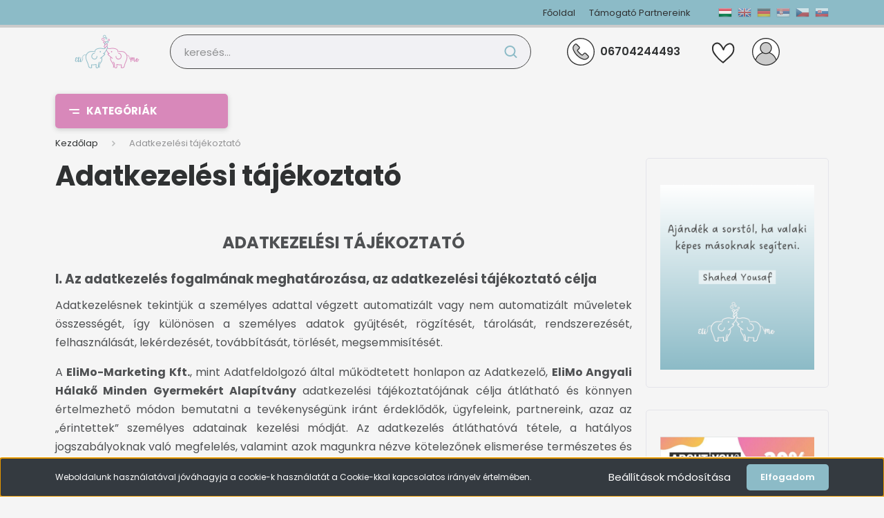

--- FILE ---
content_type: text/html; charset=UTF-8
request_url: https://elimopartner.hu/adatvedelmi_nyilatkozat_3
body_size: 102720
content:
<!DOCTYPE html>
<html lang="hu" dir="ltr">
<head>
    <title>Adatkezelési tájékoztató</title>
    <meta charset="utf-8">
    <meta name="description" content="Adatkezelési tájékoztató - Üdvözlünk az EliMo Magyarország Első Jótékonysági Webáruházában, ahol minden vásárlással az Elimo Angyali Hálakó Minden Gyermekért Alapítványt és az általunk felkarolt rászoruló gyermekeket támogatod.">
    <meta name="robots" content="index, follow">
    <meta property="og:title" content="Adatkezelési tájékoztató" />
    <meta property="og:type" content="article" />
    <meta property="og:url" content="https://elimopartner.hu/adatvedelmi_nyilatkozat_3" />
    <meta property="og:description" content="ADATKEZEL&Eacute;SI T&Aacute;J&Eacute;KOZTAT&Oacute;I. Az adatkezel&eacute;s fogalm&aacute;nak meghat&aacute;roz&aacute;sa, az adatkezel&eacute;si t&aacute;j&eacute;koztat&oacute; c&eacute;ljaAdatkezel&eacute;snek tekintj&uuml;k a szem&eacute;lyes adattal v&eacute;gzett automatiz&aacute;lt vagy nem automatiz&aacute;lt műveletek &ouml;sszess&eacute;g&eacute;t, &iacute;gy" />
    <link href="https://elimohelpshop.cdn.shoprenter.hu/custom/elimohelpshop/image/data/Eli%20Mo%20log%C3%B3%20sz%C3%ADn%2C%20fekte-feh%C3%A9r%20jav%C3%ADtott%20bubis%2010.jpg?lastmod=1587938791.1694609660" rel="icon" />
    <link href="https://elimohelpshop.cdn.shoprenter.hu/custom/elimohelpshop/image/data/Eli%20Mo%20log%C3%B3%20sz%C3%ADn%2C%20fekte-feh%C3%A9r%20jav%C3%ADtott%20bubis%2010.jpg?lastmod=1587938791.1694609660" rel="apple-touch-icon" />
    <base href="https://elimopartner.hu:443" />

    <meta name="viewport" content="width=device-width, initial-scale=1, maximum-scale=1, user-scalable=0">
            <link href="https://elimopartner.hu/adatvedelmi_nyilatkozat_3" rel="canonical">
    
            
                    
                <link rel="preconnect" href="https://fonts.gstatic.com" />
    <link rel="preload" as="style" href="https://fonts.googleapis.com/css2?family=Barlow:ital,wght@0,300;0,400;0,500;0,600;0,700;1,300;1,400;1,500;1,600;1,700&display=swap" />
    <link rel="stylesheet" href="https://fonts.googleapis.com/css2?family=Barlow:ital,wght@0,300;0,400;0,500;0,600;0,700;1,300;1,400;1,500;1,600;1,700&display=swap" media="print" onload="this.media='all'" />
    <noscript>
        <link rel="stylesheet" href="https://fonts.googleapis.com/css2?family=Barlow:ital,wght@0,300;0,400;0,500;0,600;0,700;1,300;1,400;1,500;1,600;1,700&display=swap" />
    </noscript>
	<link rel="preconnect" href="https://fonts.googleapis.com">
<link rel="preconnect" href="https://fonts.gstatic.com" crossorigin>
<link href="https://fonts.googleapis.com/css2?family=Open+Sans:ital,wght@0,300;0,400;0,500;0,600;0,700;0,800;1,300;1,400;1,500;1,600;1,700;1,800&family=Poppins:ital,wght@0,100;0,200;0,300;0,400;0,500;0,600;0,700;0,800;0,900;1,100;1,200;1,300;1,400;1,500;1,600;1,700;1,800;1,900&display=swap" rel="stylesheet">
    <link href="https://cdnjs.cloudflare.com/ajax/libs/fancybox/3.5.7/jquery.fancybox.min.css" rel="stylesheet" media="print" onload="this.media='all'"/>

            <link rel="stylesheet" href="https://elimohelpshop.cdn.shoprenter.hu/custom/elimohelpshop/catalog/view/theme/madrid_global/style/1767723329.1689691390.0.1697531218.css?v=null.1694609660" media="screen">
            <link rel="stylesheet" href="https://elimohelpshop.cdn.shoprenter.hu/custom/elimohelpshop/catalog/view/theme/madrid_global/stylesheet/stylesheet.css?v=1697531218" media="screen">
        <script>
        window.nonProductQuality = 80;
    </script>
    <script src="https://elimohelpshop.cdn.shoprenter.hu/catalog/view/javascript/jquery/jquery-1.10.2.min.js?v=1484139539"></script>

            
            
    
    <!-- Header JavaScript codes -->
            <script src="https://elimohelpshop.cdn.shoprenter.hu/web/compiled/js/countdown.js?v=1769069092"></script>
                    <script src="https://elimohelpshop.cdn.shoprenter.hu/web/compiled/js/base.js?v=1769069092"></script>
                    <script src="https://elimohelpshop.cdn.shoprenter.hu/web/compiled/js/before_starter2_head.js?v=1769069092"></script>
                    <script src="https://elimohelpshop.cdn.shoprenter.hu/web/compiled/js/before_starter2_productpage.js?v=1769069092"></script>
                    <script src="https://elimohelpshop.cdn.shoprenter.hu/web/compiled/js/nanobar.js?v=1769069092"></script>
                    <script src="https://elimohelpshop.cdn.shoprenter.hu/catalog/view/javascript/addtocart/addtocart.js?v=1726839966"></script>
                    <!-- Header jQuery onLoad scripts -->
    <script>window.countdownFormat='%D:%H:%M:%S';var BASEURL='https://elimopartner.hu';Currency={"symbol_left":"","symbol_right":" Ft","decimal_place":0,"decimal_point":",","thousand_point":".","currency":"HUF","value":1};$(document).ready(function(){});$(window).load(function(){});</script><script src="https://elimohelpshop.cdn.shoprenter.hu/web/compiled/js/vue/manifest.bundle.js?v=1769069090"></script><script>var ShopRenter=ShopRenter||{};ShopRenter.onCartUpdate=function(callable){document.addEventListener('cartChanged',callable)};ShopRenter.onItemAdd=function(callable){document.addEventListener('AddToCart',callable)};ShopRenter.onItemDelete=function(callable){document.addEventListener('deleteCart',callable)};ShopRenter.onSearchResultViewed=function(callable){document.addEventListener('AuroraSearchResultViewed',callable)};ShopRenter.onSubscribedForNewsletter=function(callable){document.addEventListener('AuroraSubscribedForNewsletter',callable)};ShopRenter.onCheckoutInitiated=function(callable){document.addEventListener('AuroraCheckoutInitiated',callable)};ShopRenter.onCheckoutShippingInfoAdded=function(callable){document.addEventListener('AuroraCheckoutShippingInfoAdded',callable)};ShopRenter.onCheckoutPaymentInfoAdded=function(callable){document.addEventListener('AuroraCheckoutPaymentInfoAdded',callable)};ShopRenter.onCheckoutOrderConfirmed=function(callable){document.addEventListener('AuroraCheckoutOrderConfirmed',callable)};ShopRenter.onCheckoutOrderPaid=function(callable){document.addEventListener('AuroraOrderPaid',callable)};ShopRenter.onCheckoutOrderPaidUnsuccessful=function(callable){document.addEventListener('AuroraOrderPaidUnsuccessful',callable)};ShopRenter.onProductPageViewed=function(callable){document.addEventListener('AuroraProductPageViewed',callable)};ShopRenter.onMarketingConsentChanged=function(callable){document.addEventListener('AuroraMarketingConsentChanged',callable)};ShopRenter.onCustomerRegistered=function(callable){document.addEventListener('AuroraCustomerRegistered',callable)};ShopRenter.onCustomerLoggedIn=function(callable){document.addEventListener('AuroraCustomerLoggedIn',callable)};ShopRenter.onCustomerUpdated=function(callable){document.addEventListener('AuroraCustomerUpdated',callable)};ShopRenter.onCartPageViewed=function(callable){document.addEventListener('AuroraCartPageViewed',callable)};ShopRenter.customer={"userId":0,"userClientIP":"18.117.167.234","userGroupId":8,"customerGroupTaxMode":"gross","customerGroupPriceMode":"only_gross","email":"","phoneNumber":"","name":{"firstName":"","lastName":""}};ShopRenter.theme={"name":"madrid_global","family":"madrid","parent":""};ShopRenter.shop={"name":"elimohelpshop","locale":"hu","currency":{"code":"HUF","rate":1},"domain":"elimohelpshop.myshoprenter.hu"};ShopRenter.page={"route":"information\/information","queryString":"adatvedelmi_nyilatkozat_3"};ShopRenter.formSubmit=function(form,callback){callback();};let loadedAsyncScriptCount=0;function asyncScriptLoaded(position){loadedAsyncScriptCount++;if(position==='body'){if(document.querySelectorAll('.async-script-tag').length===loadedAsyncScriptCount){if(/complete|interactive|loaded/.test(document.readyState)){document.dispatchEvent(new CustomEvent('asyncScriptsLoaded',{}));}else{document.addEventListener('DOMContentLoaded',()=>{document.dispatchEvent(new CustomEvent('asyncScriptsLoaded',{}));});}}}}</script><script type="text/javascript"src="https://elimohelpshop.cdn.shoprenter.hu/web/compiled/js/vue/customerEventDispatcher.bundle.js?v=1769069090"></script>                
            
            <script>window.dataLayer=window.dataLayer||[];function gtag(){dataLayer.push(arguments)};var ShopRenter=ShopRenter||{};ShopRenter.config=ShopRenter.config||{};ShopRenter.config.googleConsentModeDefaultValue="denied";</script>                        <script type="text/javascript" src="https://elimohelpshop.cdn.shoprenter.hu/web/compiled/js/vue/googleConsentMode.bundle.js?v=1769069090"></script>

            <!-- Facebook Pixel Code -->
<script>
!function(f,b,e,v,n,t,s)
{if(f.fbq)return;n=f.fbq=function(){n.callMethod?
n.callMethod.apply(n,arguments):n.queue.push(arguments)};
if(!f._fbq)f._fbq=n;n.push=n;n.loaded=!0;n.version='2.0';
n.queue=[];t=b.createElement(e);t.async=!0;
t.src=v;s=b.getElementsByTagName(e)[0];
s.parentNode.insertBefore(t,s)}(window, document,'script',
'https://connect.facebook.net/en_US/fbevents.js');
fbq('consent', 'revoke');
fbq('init', '2779645015614459');
fbq('track', 'PageView');
document.addEventListener('AuroraAddedToCart', function(auroraEvent) {
    var fbpId = [];
    var fbpValue = 0;
    var fbpCurrency = '';

    auroraEvent.detail.products.forEach(function(item) {
        fbpValue += parseFloat(item.grossUnitPrice) * item.quantity;
        fbpId.push(item.id);
        fbpCurrency = item.currency;
    });


    fbq('track', 'AddToCart', {
        content_ids: fbpId,
        content_type: 'product',
        value: fbpValue,
        currency: fbpCurrency
    }, {
        eventID: auroraEvent.detail.event.id
    });
})
window.addEventListener('AuroraMarketingCookie.Changed', function(event) {
            let consentStatus = event.detail.isAccepted ? 'grant' : 'revoke';
            if (typeof fbq === 'function') {
                fbq('consent', consentStatus);
            }
        });
</script>
<noscript><img height="1" width="1" style="display:none"
src="https://www.facebook.com/tr?id=2779645015614459&ev=PageView&noscript=1"
/></noscript>
<!-- End Facebook Pixel Code -->
            
            
            
            
    
</head>

    
<body id="body" class="page-body informationid_3 information-page-body madrid_global-body desktop-device-body vertical-category-menu " role="document">
<script>ShopRenter.theme.breakpoints={'xs':0,'sm':576,'md':768,'lg':992,'xl':1200,'xxl':1400}</script><div id="fb-root"></div><script>(function(d,s,id){var js,fjs=d.getElementsByTagName(s)[0];if(d.getElementById(id))return;js=d.createElement(s);js.id=id;js.src="//connect.facebook.net/hu_HU/sdk/xfbml.customerchat.js#xfbml=1&version=v2.12&autoLogAppEvents=1";fjs.parentNode.insertBefore(js,fjs);}(document,"script","facebook-jssdk"));</script>
                    

<!-- cached -->    <div class="nanobar-cookie-cog d-flex-center rounded js-hidden-nanobar-button">
        <svg width="20" height="20" viewBox="0 0 20 20" fill="none" xmlns="http://www.w3.org/2000/svg">
    <path d="M18.0781 10C18.0781 8.75521 18.849 7.77083 20 7.09375C19.7917 6.40104 19.5156 5.72917 19.1771 5.10417C17.8802 5.44271 16.8333 4.9375 15.9479 4.05208C15.0677 3.17187 14.7969 2.11979 15.1354 0.822917C14.5104 0.484375 13.8437 0.208333 13.1458 0C12.4687 1.15625 11.25 1.92187 10 1.92187C8.75521 1.92187 7.53125 1.15625 6.85417 0C6.15625 0.208333 5.48958 0.484375 4.86458 0.822917C5.20312 2.11979 4.93229 3.16667 4.05208 4.05208C3.17187 4.93229 2.11979 5.44271 0.828125 5.10417C0.484375 5.72917 0.208333 6.39583 0 7.09375C1.15625 7.77083 1.92708 8.75521 1.92708 10C1.92708 11.2448 1.15625 12.4687 0 13.1458C0.208333 13.8437 0.484375 14.5104 0.822917 15.1354C2.11979 14.7969 3.16667 15.0677 4.04687 15.9479C4.93229 16.8281 5.19792 17.8802 4.85937 19.1771C5.48958 19.5156 6.15104 19.7917 6.84896 20C7.52604 18.8437 8.75 18.0781 9.99479 18.0781C11.2396 18.0781 12.4635 18.8437 13.1406 20C13.8385 19.7917 14.5052 19.5156 15.1302 19.1771C14.7917 17.8802 15.0625 16.8333 15.9427 15.9479C16.8229 15.0677 17.875 14.5573 19.1719 14.8958C19.5104 14.2656 19.7865 13.599 19.9948 12.9062C18.8437 12.2292 18.0781 11.2448 18.0781 10ZM10 15.1198C7.17708 15.1198 4.88021 12.8281 4.88021 10C4.88021 7.17187 7.17187 4.88021 10 4.88021C12.8281 4.88021 15.1198 7.17187 15.1198 10C15.1198 12.8281 12.8281 15.1198 10 15.1198Z" fill="currentColor"/>
</svg>

    </div>
<div class="Fixed nanobar bg-dark js-nanobar-first-login">
    <div class="container nanobar-container">
        <div class="row flex-column flex-sm-row">
            <div class="col-12 col-sm-6 col-lg-8 nanobar-text-cookies align-self-center text-sm-left">
                Weboldalunk használatával jóváhagyja a cookie-k használatát a Cookie-kkal kapcsolatos irányelv értelmében.
            </div>
            <div class="col-12 col-sm-6 col-lg-4 nanobar-buttons m-sm-0 text-center text-sm-right">
                <a href="#" class="btn btn-link nanobar-settings-button js-nanobar-settings-button">
                    Beállítások módosítása
                </a>
                <a href="#" class="btn btn-primary nanobar-btn js-nanobar-close-cookies" data-button-save-text="Beállítások mentése">
                    Elfogadom
                </a>
            </div>
        </div>
        <div class="nanobar-cookies js-nanobar-cookies flex-column flex-sm-row text-left pt-3 mt-3" style="display: none;">
            <div class="form-check pt-2 pb-2 pr-2 mb-0">
                <input class="form-check-input" type="checkbox" name="required_cookies" disabled checked />
                <label class="form-check-label">
                    Szükséges cookie-k
                    <div class="cookies-help-text text-muted">
                        Ezek a cookie-k segítenek abban, hogy a webáruház használható és működőképes legyen.
                    </div>
                </label>
            </div>
            <div class="form-check pt-2 pb-2 pr-2 mb-0">
                <input class="form-check-input js-nanobar-marketing-cookies" type="checkbox" name="marketing_cookies"
                         checked />
                <label class="form-check-label">
                    Marketing cookie-k
                    <div class="cookies-help-text text-muted">
                        Ezeket a cookie-k segítenek abban, hogy az Ön érdeklődési körének megfelelő reklámokat és termékeket jelenítsük meg a webáruházban.
                    </div>
                </label>
            </div>
        </div>
    </div>
</div>

<script>
    (function ($) {
        $(document).ready(function () {
            new AuroraNanobar.FirstLogNanobarCheckbox(jQuery('.js-nanobar-first-login'), 'bottom');
        });
    })(jQuery);
</script>
<!-- /cached -->
<!-- cached --><div class="Fixed nanobar bg-dark js-nanobar-free-shipping">
    <div class="container nanobar-container">
        <button type="button" class="close js-nanobar-close" aria-label="Close">
            <span aria-hidden="true">&times;</span>
        </button>
        <div class="nanobar-text px-3"></div>
    </div>
</div>

<script>$(document).ready(function(){document.nanobarInstance=new AuroraNanobar.FreeShippingNanobar($('.js-nanobar-free-shipping'),'bottom','500','','1');});</script><!-- /cached -->
                <!-- page-wrap -->

                <div class="page-wrap">
                                                

    <header class="sticky-head">
        <div class="sticky-head-inner">
                    <div class="header-top-line">
                <div class="container">
                    <div class="header-top d-flex justify-content-end">
                        <!-- cached -->
    <ul class="nav headermenu-list">
                    <li class="nav-item">
                <a href="https://elimopartner.hu"
                   target="_self"
                   class="nav-link "
                    title="Főoldal"
                >
                    Főoldal
                </a>
                            </li>
                    <li class="nav-item">
                <a href="https://elimopartner.hu/tamogato-partnereink-33"
                   target="_self"
                   class="nav-link "
                    title="Támogató Partnereink"
                >
                    Támogató Partnereink
                </a>
                            </li>
            </ul>
    <!-- /cached -->
                        <!-- cached -->


                    
        <div id="languageselect" class="module content-module header-position hide-top languageselect-module" >
                                    <div class="module-body">
                        <form action="/" method="post" enctype="multipart/form-data" id="language-form">
            <div class="d-flex justify-content-lg-between language-items-row">
                                                            <div class="language-icon active cursor-pointer language-data" data-langcode="hu">
                    <img class="language-change" src="https://elimohelpshop.cdn.shoprenter.hu/catalog/view/theme/default/image/flags/HU.png?v=null.1694609660" alt="Hungarian" style="width: 30px; height: 30px;"/>
                </div>
                                <div class="language-icon cursor-pointer language-data" data-langcode="en">
                    <img class="language-change" src="https://elimohelpshop.cdn.shoprenter.hu/catalog/view/theme/default/image/flags/EN.png?v=null.1694609660" alt="English" style="width: 30px; height: 30px;"/>
                </div>
                                <div class="language-icon cursor-pointer language-data" data-langcode="de">
                    <img class="language-change" src="https://elimohelpshop.cdn.shoprenter.hu/catalog/view/theme/default/image/flags/DE.png?v=null.1694609660" alt="German" style="width: 30px; height: 30px;"/>
                </div>
                                <div class="language-icon cursor-pointer language-data" data-langcode="srb">
                    <img class="language-change" src="https://elimohelpshop.cdn.shoprenter.hu/catalog/view/theme/default/image/flags/SRB.png?v=null.1694609660" alt="Serbian" style="width: 30px; height: 30px;"/>
                </div>
                                <div class="language-icon cursor-pointer language-data" data-langcode="cz">
                    <img class="language-change" src="https://elimohelpshop.cdn.shoprenter.hu/catalog/view/theme/default/image/flags/CZ.png?v=null.1694609660" alt="Czech" style="width: 30px; height: 30px;"/>
                </div>
                                <div class="language-icon cursor-pointer language-data" data-langcode="sk">
                    <img class="language-change" src="https://elimohelpshop.cdn.shoprenter.hu/catalog/view/theme/default/image/flags/SK.png?v=null.1694609660" alt="Slovak" style="width: 30px; height: 30px;"/>
                </div>
                                <input type="hidden" value="" name="language_code"/>
                        </div>
            <script>$(window).load(function(){$('.language-change').one('click',function(){var language_code=$(this).parent('.language-data').data('langcode');$('input[name="language_code"]').attr('value',language_code);$('#language-form').submit();});});</script>        </form>
            </div>
                                </div>
    
    <!-- /cached -->
                        
                    </div>
                </div>
            </div>
            <div class="header-middle-line ">
                <div class="container">
                    <div class="header-middle">
                        <nav class="navbar navbar-expand-lg">
                            <button id="js-hamburger-icon" class="d-flex d-lg-none" title="Menü">
                                <div class="hamburger-icon position-relative">
                                    <div class="hamburger-icon-line position-absolute line-1"></div>
                                    <div class="hamburger-icon-line position-absolute line-3"></div>
                                </div>
                            </button>
                                                            <!-- cached -->
    <a class="navbar-brand" href="/"><img style="border: 0; max-width: 300px;" src="https://elimohelpshop.cdn.shoprenter.hu/custom/elimohelpshop/image/cache/w300h100m00/Eli-Mo-Logo-W500.png?v=1694511675" title="EliMo Magyarország Első Jótékonysági Webáruháza" alt="EliMo Magyarország Első Jótékonysági Webáruháza" /></a>
<!-- /cached -->
                                
<div class="dropdown search-module d-flex">
    <div class="input-group">
        <input class="form-control disableAutocomplete" type="text" placeholder="keresés..." value=""
               id="filter_keyword" 
               onclick="this.value=(this.value==this.defaultValue)?'':this.value;"/>
        <div class="input-group-append">
            <button title="Keresés" class="btn btn-link" onclick="moduleSearch();">
                <svg width="19" height="18" viewBox="0 0 19 18" fill="none" xmlns="http://www.w3.org/2000/svg">
    <path d="M17.4492 17L13.4492 13M8.47698 15.0555C4.59557 15.0555 1.44922 11.9092 1.44922 8.02776C1.44922 4.14635 4.59557 1 8.47698 1C12.3584 1 15.5047 4.14635 15.5047 8.02776C15.5047 11.9092 12.3584 15.0555 8.47698 15.0555Z" stroke="currentColor" stroke-width="2" stroke-linecap="round" stroke-linejoin="round"/>
</svg>

            </button>
        </div>
    </div>

    <input type="hidden" id="filter_description" value="0"/>
    <input type="hidden" id="search_shopname" value="elimohelpshop"/>
    <div id="results" class="dropdown-menu search-results p-0"></div>
</div>



                                                                                    <a class="nav-link header-phone-box header-middle-right-link d-none d-lg-flex" href="tel:06704244493">
                                <svg xmlns="http://www.w3.org/2000/svg" xmlns:xlink="http://www.w3.org/1999/xlink" width="40px" height="40px" viewBox="0 0 40 40" version="1.1">
<g id="surface1">
<path style=" stroke:none;fill-rule:nonzero;fill:rgb(100%,100%,100%);fill-opacity:1;" d="M 33.671875 33.667969 C 26.125 41.21875 13.882812 41.222656 6.328125 33.675781 C -1.222656 26.125 -1.226562 13.886719 6.320312 6.332031 C 13.871094 -1.21875 26.109375 -1.222656 33.664062 6.324219 L 33.671875 6.332031 C 41.21875 13.847656 41.246094 26.0625 33.726562 33.609375 Z M 33.671875 33.667969 "/>
<path style=" stroke:none;fill-rule:nonzero;fill:rgb(100%,100%,100%);fill-opacity:1;" d="M 30.335938 33.667969 C 27.121094 36.886719 22.871094 38.867188 18.335938 39.253906 C 7.699219 38.324219 -0.167969 28.949219 0.761719 18.3125 C 1.578125 8.960938 8.988281 1.550781 18.335938 0.734375 C 28.972656 1.65625 36.851562 11.027344 35.929688 21.664062 C 35.535156 26.199219 33.554688 30.449219 30.335938 33.667969 Z M 30.335938 33.667969 "/>
<path style=" stroke:none;fill-rule:nonzero;fill:rgb(79.607843%,79.607843%,79.607843%);fill-opacity:1;" d="M 30.757812 28.3125 L 29.742188 29.332031 C 28.992188 30.082031 28.054688 30.625 27.03125 30.90625 C 26.066406 31.171875 25.046875 31.1875 24.078125 30.945312 C 22.183594 30.441406 20.382812 29.640625 18.742188 28.566406 C 17.238281 27.609375 15.835938 26.492188 14.570312 25.234375 C 13.410156 24.074219 12.363281 22.800781 11.449219 21.441406 C 10.449219 19.960938 9.660156 18.355469 9.097656 16.660156 C 8.40625 14.5 8.980469 12.136719 10.582031 10.535156 L 11.757812 9.332031 C 12.34375 8.742188 13.296875 8.738281 13.886719 9.324219 L 13.898438 9.332031 L 17.644531 13.078125 C 18.234375 13.667969 18.238281 14.621094 17.652344 15.210938 L 17.644531 15.21875 L 15.445312 17.421875 C 15.0625 17.816406 15.015625 18.425781 15.332031 18.875 C 16.105469 19.9375 16.964844 20.9375 17.898438 21.867188 C 18.933594 22.910156 20.0625 23.855469 21.269531 24.699219 C 21.339844 24.746094 21.414062 24.789062 21.492188 24.820312 C 21.914062 24.996094 22.40625 24.898438 22.730469 24.574219 L 24.410156 22.894531 L 24.875 22.425781 C 25.460938 21.835938 26.417969 21.832031 27.007812 22.417969 L 30.761719 26.171875 C 31.351562 26.761719 31.351562 27.714844 30.765625 28.304688 C 30.765625 28.308594 30.761719 28.308594 30.757812 28.3125 Z M 30.757812 28.3125 "/>
<path style=" stroke:none;fill-rule:nonzero;fill:rgb(79.607843%,79.607843%,79.607843%);fill-opacity:1;" d="M 28.882812 29.191406 L 27.871094 30.207031 C 27.609375 30.453125 27.328125 30.675781 27.03125 30.875 C 26.066406 31.140625 25.046875 31.152344 24.078125 30.914062 C 22.183594 30.410156 20.382812 29.605469 18.742188 28.535156 C 17.238281 27.574219 15.835938 26.457031 14.570312 25.199219 C 13.410156 24.039062 12.363281 22.769531 11.449219 21.40625 C 10.449219 19.929688 9.660156 18.320312 9.097656 16.625 C 8.40625 14.46875 8.980469 12.101562 10.582031 10.5 L 11.296875 9.785156 C 11.578125 9.847656 11.839844 9.988281 12.042969 10.191406 L 15.789062 13.941406 C 16.378906 14.53125 16.378906 15.488281 15.789062 16.078125 L 13.582031 18.28125 C 13.1875 18.675781 13.140625 19.300781 13.46875 19.753906 C 14.234375 20.816406 15.078125 21.816406 15.996094 22.746094 C 17.039062 23.789062 18.167969 24.738281 19.375 25.578125 C 19.828125 25.894531 20.441406 25.839844 20.832031 25.453125 L 21.464844 24.820312 L 22.976562 23.300781 C 23.347656 22.933594 23.875 22.78125 24.382812 22.894531 C 24.664062 22.957031 24.917969 23.097656 25.125 23.300781 L 28.863281 27.046875 C 29.460938 27.632812 29.46875 28.59375 28.882812 29.191406 Z M 28.882812 29.191406 "/>
<path style=" stroke:none;fill-rule:nonzero;fill:rgb(19.215686%,19.215686%,19.215686%);fill-opacity:1;" d="M 19.996094 40 C 8.953125 40 0 31.042969 0 19.996094 C 0 8.953125 8.957031 0 20.003906 0 C 25.304688 0 30.386719 2.105469 34.136719 5.855469 C 41.949219 13.660156 41.953125 26.324219 34.148438 34.136719 C 30.394531 37.890625 25.304688 40 19.996094 40 Z M 19.996094 1.332031 C 9.6875 1.335938 1.332031 9.691406 1.332031 20 C 1.332031 30.3125 9.691406 38.667969 20 38.667969 C 30.308594 38.664062 38.667969 30.308594 38.664062 20 C 38.664062 15.046875 36.699219 10.300781 33.195312 6.800781 C 29.703125 3.289062 24.949219 1.320312 19.996094 1.332031 Z M 19.996094 1.332031 "/>
<path style=" stroke:none;fill-rule:nonzero;fill:rgb(19.215686%,19.215686%,19.215686%);fill-opacity:1;" d="M 25.464844 31.78125 C 24.941406 31.78125 24.421875 31.71875 23.917969 31.59375 C 21.949219 31.070312 20.074219 30.238281 18.371094 29.125 C 16.820312 28.132812 15.382812 26.972656 14.082031 25.667969 C 12.890625 24.476562 11.820312 23.175781 10.882812 21.773438 C 9.847656 20.246094 9.023438 18.582031 8.445312 16.828125 C 7.65625 14.421875 8.292969 11.777344 10.097656 10 L 11.285156 8.8125 C 12.132812 7.960938 13.515625 7.960938 14.367188 8.808594 L 18.117188 12.558594 C 18.96875 13.410156 18.972656 14.789062 18.121094 15.644531 L 15.917969 17.847656 C 15.753906 18.007812 15.734375 18.265625 15.871094 18.453125 C 16.625 19.488281 17.457031 20.460938 18.363281 21.367188 C 19.375 22.382812 20.476562 23.304688 21.652344 24.125 C 21.839844 24.257812 22.09375 24.234375 22.257812 24.074219 L 24.402344 21.925781 C 25.265625 21.101562 26.628906 21.101562 27.492188 21.925781 L 31.238281 25.671875 C 32.089844 26.523438 32.089844 27.902344 31.242188 28.757812 L 31.238281 28.761719 L 30.210938 29.800781 C 28.953125 31.0625 27.246094 31.773438 25.464844 31.78125 Z M 12.796875 9.539062 C 12.574219 9.539062 12.355469 9.628906 12.195312 9.785156 L 11.011719 10.972656 C 9.570312 12.390625 9.054688 14.5 9.675781 16.421875 C 10.234375 18.058594 11.011719 19.613281 11.996094 21.039062 C 12.882812 22.367188 13.898438 23.605469 15.03125 24.734375 C 16.261719 25.96875 17.621094 27.0625 19.089844 28 C 20.671875 29.035156 22.410156 29.8125 24.238281 30.300781 C 26.050781 30.734375 27.960938 30.1875 29.269531 28.859375 L 30.289062 27.839844 C 30.621094 27.511719 30.625 26.972656 30.292969 26.640625 L 30.289062 26.640625 L 26.542969 22.894531 C 26.214844 22.5625 25.679688 22.5625 25.347656 22.890625 L 25.34375 22.894531 L 23.195312 25.046875 C 22.578125 25.660156 21.605469 25.746094 20.890625 25.246094 C 19.652344 24.378906 18.492188 23.40625 17.425781 22.332031 C 16.46875 21.378906 15.585938 20.351562 14.789062 19.261719 C 14.265625 18.542969 14.347656 17.550781 14.976562 16.925781 L 17.175781 14.726562 C 17.507812 14.398438 17.511719 13.859375 17.179688 13.53125 L 13.429688 9.78125 C 13.269531 9.625 13.054688 9.539062 12.832031 9.539062 Z M 12.796875 9.539062 "/>
</g>
</svg>

<!--svg width="24" height="24" viewBox="0 0 24 24" fill="none" xmlns="http://www.w3.org/2000/svg">
    <path fill-rule="evenodd" clip-rule="evenodd" d="M10.8561 13.1444C9.68615 11.9744 8.80415 10.6644 8.21815 9.33536C8.09415 9.05436 8.16715 8.72536 8.38415 8.50836L9.20315 7.69036C9.87415 7.01936 9.87415 6.07036 9.28815 5.48436L8.11415 4.31036C7.33315 3.52936 6.06715 3.52936 5.28615 4.31036L4.63415 4.96236C3.89315 5.70336 3.58415 6.77236 3.78415 7.83236C4.27815 10.4454 5.79615 13.3064 8.24515 15.7554C10.6941 18.2044 13.5551 19.7224 16.1681 20.2164C17.2281 20.4164 18.2971 20.1074 19.0381 19.3664L19.6891 18.7154C20.4701 17.9344 20.4701 16.6684 19.6891 15.8874L18.5161 14.7144C17.9301 14.1284 16.9801 14.1284 16.3951 14.7144L15.4921 15.6184C15.2751 15.8354 14.9461 15.9084 14.6651 15.7844C13.3361 15.1974 12.0261 14.3144 10.8561 13.1444Z" stroke="currentColor" stroke-width="1.5" stroke-linecap="round" stroke-linejoin="round"/>
</svg-->

                                06704244493
                            </a>
                                                                                    <div id="js-wishlist-module-wrapper">
                                <hx:include src="/_fragment?_path=_format%3Dhtml%26_locale%3Den%26_controller%3Dmodule%252Fwishlist&amp;_hash=QwTGIE9th%2ByQB3%2Fbpb4KjC306Tj8dWgQ79Rj8JjWJGQ%3D"></hx:include>
                            </div>
                                                        <!-- cached -->
    <ul class="nav login-list">
                    <li class="nav-item">
                <a class="nav-link header-middle-right-link" href="index.php?route=account/login" title="Belépés / Regisztráció">
                    <span class="header-user-icon">
                        <svg xmlns="http://www.w3.org/2000/svg" xmlns:xlink="http://www.w3.org/1999/xlink" width="40px" height="40px" viewBox="0 0 40 40" version="1.1">
<g id="surface1">
<path style=" stroke:none;fill-rule:nonzero;fill:rgb(100%,100%,100%);fill-opacity:1;" d="M 20 0.667969 C 9.324219 0.667969 0.667969 9.324219 0.667969 20 C 0.667969 24.6875 2.335938 28.984375 5.113281 32.332031 C 6.402344 27.066406 10.417969 22.882812 15.574219 21.328125 C 13.421875 19.894531 12 17.449219 12 14.667969 C 12 10.25 15.582031 6.667969 20 6.667969 C 24.417969 6.667969 28 10.25 28 14.667969 C 28 17.449219 26.578125 19.894531 24.425781 21.328125 C 29.582031 22.882812 33.59375 27.066406 34.886719 32.332031 C 37.664062 28.984375 39.332031 24.6875 39.332031 20 C 39.332031 9.324219 30.675781 0.667969 20 0.667969 Z M 20 0.667969 "/>
<path style=" stroke:none;fill-rule:nonzero;fill:rgb(79.607843%,79.607843%,79.607843%);fill-opacity:1;" d="M 24.425781 21.328125 C 26.578125 19.894531 28 17.449219 28 14.667969 C 28 10.25 24.417969 6.667969 20 6.667969 C 15.582031 6.667969 12 10.25 12 14.667969 C 12 17.449219 13.421875 19.894531 15.574219 21.328125 C 10.417969 22.882812 6.40625 27.066406 5.113281 32.332031 C 5.324219 32.585938 5.542969 32.835938 5.765625 33.078125 C 5.820312 33.136719 5.875 33.195312 5.929688 33.253906 C 6.101562 33.433594 6.277344 33.613281 6.457031 33.792969 C 6.53125 33.863281 6.605469 33.933594 6.679688 34.003906 C 6.847656 34.164062 7.011719 34.316406 7.183594 34.46875 C 7.269531 34.542969 7.355469 34.617188 7.441406 34.691406 C 7.605469 34.835938 7.777344 34.976562 7.949219 35.113281 C 8.039062 35.183594 8.132812 35.257812 8.222656 35.328125 C 8.398438 35.460938 8.574219 35.59375 8.753906 35.722656 C 8.847656 35.789062 8.9375 35.855469 9.03125 35.917969 C 9.222656 36.050781 9.414062 36.175781 9.609375 36.300781 C 9.695312 36.355469 9.78125 36.410156 9.867188 36.464844 C 10.09375 36.605469 10.320312 36.738281 10.550781 36.867188 C 10.613281 36.898438 10.671875 36.9375 10.730469 36.96875 C 11.03125 37.132812 11.332031 37.289062 11.636719 37.4375 C 11.644531 37.4375 11.652344 37.441406 11.660156 37.445312 C 11.953125 37.585938 12.25 37.71875 12.550781 37.84375 C 12.644531 37.882812 12.738281 37.917969 12.835938 37.957031 C 13.050781 38.042969 13.269531 38.128906 13.488281 38.207031 C 13.605469 38.246094 13.726562 38.285156 13.84375 38.324219 C 14.046875 38.394531 14.246094 38.460938 14.453125 38.519531 C 14.582031 38.558594 14.710938 38.59375 14.84375 38.632812 C 15.039062 38.6875 15.238281 38.738281 15.4375 38.785156 C 15.773438 38.867188 16.113281 38.941406 16.453125 39.003906 C 16.589844 39.027344 16.726562 39.054688 16.863281 39.074219 C 17.074219 39.109375 17.285156 39.136719 17.496094 39.164062 C 17.628906 39.183594 17.761719 39.203125 17.894531 39.214844 C 18.128906 39.242188 18.363281 39.257812 18.597656 39.277344 C 18.714844 39.285156 18.824219 39.296875 18.941406 39.300781 C 19.292969 39.320312 19.644531 39.332031 20 39.332031 C 20.355469 39.332031 20.707031 39.320312 21.058594 39.304688 C 21.175781 39.296875 21.289062 39.285156 21.402344 39.277344 C 21.636719 39.261719 21.871094 39.242188 22.105469 39.21875 C 22.238281 39.203125 22.371094 39.183594 22.503906 39.167969 C 22.714844 39.140625 22.925781 39.109375 23.136719 39.078125 C 23.273438 39.054688 23.410156 39.027344 23.546875 39.003906 C 23.886719 38.941406 24.226562 38.871094 24.5625 38.789062 C 24.761719 38.738281 24.960938 38.6875 25.15625 38.632812 C 25.289062 38.597656 25.417969 38.5625 25.546875 38.523438 C 25.753906 38.460938 25.953125 38.394531 26.15625 38.328125 C 26.273438 38.289062 26.394531 38.25 26.511719 38.207031 C 26.730469 38.128906 26.949219 38.042969 27.164062 37.957031 C 27.261719 37.917969 27.355469 37.882812 27.449219 37.84375 C 27.746094 37.722656 28.042969 37.589844 28.335938 37.449219 C 28.34375 37.445312 28.351562 37.441406 28.363281 37.4375 C 28.667969 37.289062 28.96875 37.132812 29.269531 36.96875 C 29.328125 36.9375 29.386719 36.902344 29.449219 36.867188 C 29.679688 36.738281 29.90625 36.605469 30.132812 36.46875 C 30.21875 36.414062 30.304688 36.355469 30.390625 36.300781 C 30.585938 36.175781 30.777344 36.050781 30.96875 35.921875 C 31.0625 35.855469 31.152344 35.789062 31.246094 35.722656 C 31.425781 35.59375 31.601562 35.460938 31.777344 35.328125 C 31.871094 35.257812 31.960938 35.1875 32.050781 35.113281 C 32.222656 34.976562 32.394531 34.835938 32.558594 34.691406 C 32.644531 34.617188 32.730469 34.542969 32.816406 34.46875 C 32.988281 34.316406 33.152344 34.164062 33.320312 34.007812 C 33.394531 33.933594 33.46875 33.863281 33.542969 33.792969 C 33.722656 33.617188 33.898438 33.4375 34.070312 33.253906 C 34.125 33.195312 34.179688 33.136719 34.234375 33.078125 C 34.457031 32.835938 34.675781 32.589844 34.886719 32.335938 C 34.886719 32.335938 34.886719 32.332031 34.886719 32.332031 C 33.597656 27.066406 29.582031 22.882812 24.425781 21.328125 Z M 24.425781 21.328125 "/>
<path style=" stroke:none;fill-rule:nonzero;fill:rgb(19.215686%,19.215686%,19.215686%);fill-opacity:1;" d="M 20 0 C 8.972656 0 0 8.972656 0 20 C 0 24.828125 1.722656 29.265625 4.582031 32.726562 C 4.589844 32.734375 4.589844 32.746094 4.597656 32.757812 C 6.664062 35.25 9.257812 37.160156 12.152344 38.394531 C 12.183594 38.40625 12.214844 38.421875 12.25 38.4375 C 12.484375 38.535156 12.71875 38.625 12.957031 38.714844 C 13.050781 38.75 13.144531 38.785156 13.238281 38.820312 C 13.445312 38.894531 13.648438 38.964844 13.855469 39.03125 C 13.988281 39.074219 14.121094 39.113281 14.257812 39.15625 C 14.441406 39.210938 14.625 39.261719 14.808594 39.3125 C 14.972656 39.355469 15.136719 39.398438 15.300781 39.4375 C 15.464844 39.476562 15.632812 39.515625 15.800781 39.550781 C 15.988281 39.589844 16.175781 39.625 16.363281 39.660156 C 16.515625 39.6875 16.667969 39.71875 16.820312 39.742188 C 17.03125 39.777344 17.242188 39.804688 17.453125 39.832031 C 17.589844 39.847656 17.726562 39.867188 17.863281 39.882812 C 18.105469 39.910156 18.347656 39.925781 18.589844 39.941406 C 18.703125 39.953125 18.8125 39.964844 18.925781 39.96875 C 19.28125 39.988281 19.640625 40 20 40 C 20.359375 40 20.71875 39.988281 21.074219 39.96875 C 21.1875 39.964844 21.300781 39.953125 21.410156 39.945312 C 21.65625 39.925781 21.898438 39.910156 22.136719 39.882812 C 22.273438 39.871094 22.410156 39.851562 22.546875 39.832031 C 22.757812 39.804688 22.96875 39.777344 23.179688 39.746094 C 23.332031 39.71875 23.484375 39.691406 23.636719 39.664062 C 23.824219 39.628906 24.015625 39.59375 24.203125 39.550781 C 24.367188 39.515625 24.535156 39.476562 24.703125 39.4375 C 24.867188 39.398438 25.03125 39.355469 25.191406 39.3125 C 25.511719 39.226562 25.828125 39.132812 26.144531 39.03125 C 26.351562 38.964844 26.558594 38.894531 26.761719 38.820312 C 26.855469 38.789062 26.949219 38.753906 27.042969 38.714844 C 27.28125 38.628906 27.515625 38.535156 27.75 38.4375 C 27.785156 38.421875 27.816406 38.40625 27.851562 38.394531 C 30.78125 37.144531 33.371094 35.210938 35.402344 32.757812 C 35.410156 32.75 35.410156 32.734375 35.417969 32.726562 C 38.277344 29.265625 40 24.828125 40 20 C 40 8.972656 31.027344 0 20 0 Z M 23.988281 20.8125 C 23.726562 20.980469 23.453125 21.132812 23.171875 21.269531 C 23.140625 21.285156 23.105469 21.300781 23.074219 21.316406 C 21.144531 22.195312 18.855469 22.195312 16.925781 21.316406 C 16.894531 21.300781 16.859375 21.285156 16.828125 21.269531 C 16.546875 21.132812 16.273438 20.980469 16.011719 20.8125 C 14 19.503906 12.667969 17.238281 12.667969 14.667969 C 12.667969 10.625 15.957031 7.332031 20 7.332031 C 24.042969 7.332031 27.332031 10.625 27.332031 14.667969 C 27.332031 17.238281 26 19.503906 23.988281 20.8125 Z M 15.761719 22.21875 C 15.820312 22.25 15.875 22.285156 15.929688 22.3125 C 16.128906 22.417969 16.332031 22.515625 16.535156 22.605469 C 16.695312 22.675781 16.859375 22.734375 17.019531 22.792969 C 17.050781 22.804688 17.085938 22.820312 17.117188 22.828125 C 18.019531 23.148438 18.988281 23.332031 20 23.332031 C 21.011719 23.332031 21.980469 23.148438 22.882812 22.828125 C 22.914062 22.820312 22.945312 22.804688 22.980469 22.792969 C 23.140625 22.734375 23.304688 22.675781 23.460938 22.605469 C 23.667969 22.515625 23.871094 22.417969 24.070312 22.3125 C 24.125 22.285156 24.179688 22.25 24.238281 22.21875 C 24.332031 22.164062 24.429688 22.117188 24.523438 22.058594 C 29.214844 23.582031 32.863281 27.40625 34.152344 32.152344 C 32.484375 34.089844 30.429688 35.6875 28.105469 36.8125 C 28.09375 36.816406 28.085938 36.824219 28.074219 36.828125 C 27.835938 36.941406 27.59375 37.050781 27.351562 37.15625 C 27.296875 37.179688 27.242188 37.203125 27.1875 37.226562 C 26.972656 37.316406 26.757812 37.402344 26.539062 37.480469 C 26.449219 37.515625 26.359375 37.550781 26.265625 37.582031 C 26.074219 37.648438 25.878906 37.714844 25.683594 37.777344 C 25.5625 37.816406 25.441406 37.855469 25.320312 37.890625 C 25.144531 37.941406 24.972656 37.992188 24.796875 38.039062 C 24.648438 38.078125 24.5 38.113281 24.351562 38.148438 C 24.191406 38.1875 24.039062 38.226562 23.878906 38.257812 C 23.707031 38.292969 23.53125 38.324219 23.359375 38.355469 C 23.21875 38.382812 23.078125 38.410156 22.9375 38.433594 C 22.742188 38.464844 22.542969 38.488281 22.347656 38.511719 C 22.222656 38.53125 22.097656 38.546875 21.972656 38.5625 C 21.746094 38.585938 21.519531 38.601562 21.296875 38.617188 C 21.195312 38.625 21.09375 38.632812 20.992188 38.640625 C 20.664062 38.65625 20.332031 38.667969 20 38.667969 C 19.667969 38.667969 19.335938 38.65625 19.007812 38.640625 C 18.90625 38.632812 18.808594 38.625 18.707031 38.617188 C 18.480469 38.601562 18.253906 38.585938 18.027344 38.5625 C 17.902344 38.546875 17.777344 38.53125 17.652344 38.511719 C 17.457031 38.488281 17.257812 38.464844 17.0625 38.433594 C 16.921875 38.410156 16.78125 38.382812 16.640625 38.355469 C 16.46875 38.324219 16.292969 38.292969 16.121094 38.257812 C 15.964844 38.226562 15.808594 38.1875 15.652344 38.148438 C 15.5 38.113281 15.351562 38.078125 15.203125 38.039062 C 15.027344 37.992188 14.855469 37.941406 14.679688 37.890625 C 14.558594 37.855469 14.4375 37.816406 14.316406 37.777344 C 14.121094 37.714844 13.925781 37.648438 13.734375 37.582031 C 13.425781 37.472656 13.117188 37.351562 12.816406 37.226562 C 12.757812 37.203125 12.707031 37.179688 12.648438 37.15625 C 12.40625 37.050781 12.164062 36.941406 11.925781 36.828125 C 11.914062 36.824219 11.90625 36.820312 11.894531 36.8125 C 9.570312 35.6875 7.515625 34.089844 5.847656 32.152344 C 7.136719 27.40625 10.785156 23.582031 15.476562 22.058594 C 15.570312 22.117188 15.667969 22.164062 15.761719 22.21875 Z M 35.152344 30.882812 C 33.640625 26.417969 30.191406 22.8125 25.789062 21.097656 C 27.550781 19.511719 28.667969 17.21875 28.667969 14.667969 C 28.667969 9.886719 24.777344 6 20 6 C 15.222656 6 11.332031 9.886719 11.332031 14.667969 C 11.332031 17.21875 12.449219 19.511719 14.210938 21.097656 C 9.808594 22.8125 6.359375 26.417969 4.847656 30.882812 C 2.640625 27.816406 1.332031 24.058594 1.332031 20 C 1.332031 9.707031 9.707031 1.332031 20 1.332031 C 30.292969 1.332031 38.667969 9.707031 38.667969 20 C 38.667969 24.058594 37.359375 27.816406 35.152344 30.882812 Z M 35.152344 30.882812 "/>
</g>
</svg>

<!--svg width="18" height="20" viewBox="0 0 18 20" fill="none" xmlns="http://www.w3.org/2000/svg">
    <path fill-rule="evenodd" clip-rule="evenodd" d="M11.4749 2.52513C12.8417 3.89197 12.8417 6.10804 11.4749 7.47488C10.1081 8.84172 7.89199 8.84172 6.52515 7.47488C5.15831 6.10804 5.15831 3.89197 6.52515 2.52513C7.89199 1.15829 10.1081 1.15829 11.4749 2.52513Z" stroke="currentColor" stroke-width="1.5" stroke-linecap="round" stroke-linejoin="round"/>
    <path fill-rule="evenodd" clip-rule="evenodd" d="M1 16.5V17.5C1 18.052 1.448 18.5 2 18.5H16C16.552 18.5 17 18.052 17 17.5V16.5C17 13.474 13.048 11.508 9 11.508C4.952 11.508 1 13.474 1 16.5Z" stroke="currentColor" stroke-width="1.5" stroke-linecap="round" stroke-linejoin="round"/>
</svg-->

                    </span>
                </a>
            </li>
            </ul>
<!-- /cached -->
                            <div id="header-cart-wrapper">
                                <div id="js-cart">
                                    
                                </div>
                            </div>
                        </nav>
                    </div>
                </div>
            </div>
            <div class="header-bottom-line d-none d-lg-block">
                <div class="container">
                    


                    
            <div id="module_category_wrapper" class="module-category-wrapper">
        <div id="category" class="module content-module header-position category-module" >
                    <div class="module-head">
                            <span class="category-menu-hamburger-icon"></span>
                        <div class="module-head-title">Kategóriák</div>
        </div>
            <div class="module-body">
                    <div id="category-nav">
        

    <ul class="nav nav-pills category category-menu sf-menu sf-horizontal builded">
        <li id="cat_27381" class="nav-item item category-list module-list parent odd">
    <a href="https://elimopartner.hu/ajandektargyak-27381" class="nav-link">
                <span>Ajándéktárgyak</span>
    </a>
            <ul class="nav flex-column children"><li id="cat_27383" class="nav-item item category-list module-list even">
    <a href="https://elimopartner.hu/ajandektargyak-27381/pyramid-27383" class="nav-link">
                <span>Pyramid</span>
    </a>
    </li></ul>
    </li><li id="cat_27385" class="nav-item item category-list module-list parent even">
    <a href="https://elimopartner.hu/aktiv-szabadido-27385" class="nav-link">
                <span>Aktív szabadidő</span>
    </a>
            <ul class="nav flex-column children"><li id="cat_27386" class="nav-item item category-list module-list parent even">
    <a href="https://elimopartner.hu/aktiv-szabadido-27385/egyeb-szabadidos-jatekok-27386" class="nav-link">
                <span>Egyéb szabadidős játékok</span>
    </a>
            <ul class="nav flex-column children"><li id="cat_27388" class="nav-item item category-list module-list even">
    <a href="https://elimopartner.hu/aktiv-szabadido-27385/egyeb-szabadidos-jatekok-27386/waboba-vizi-labdak-27388" class="nav-link">
                <span>Waboba vízi labdák</span>
    </a>
    </li></ul>
    </li><li id="cat_27390" class="nav-item item category-list module-list odd">
    <a href="https://elimopartner.hu/aktiv-szabadido-27385/frizbik-es-bumerangok-27390" class="nav-link">
                <span>Frizbik és bumerángok</span>
    </a>
    </li><li id="cat_27392" class="nav-item item category-list module-list parent even">
    <a href="https://elimopartner.hu/aktiv-szabadido-27385/gyereksarok-27392" class="nav-link">
                <span>Gyereksarok</span>
    </a>
            <ul class="nav flex-column children"><li id="cat_27395" class="nav-item item category-list module-list even">
    <a href="https://elimopartner.hu/aktiv-szabadido-27385/gyereksarok-27392/aqua-dragons-vizi-sarkanyok-27395" class="nav-link">
                <span>Aqua dragons vízi sárkányok</span>
    </a>
    </li><li id="cat_27396" class="nav-item item category-list module-list odd">
    <a href="https://elimopartner.hu/aktiv-szabadido-27385/gyereksarok-27392/buveszkellekek-27396" class="nav-link">
                <span>Bűvészkellékek</span>
    </a>
    </li><li id="cat_27399" class="nav-item item category-list module-list even">
    <a href="https://elimopartner.hu/aktiv-szabadido-27385/gyereksarok-27392/epitojatekok-27399" class="nav-link">
                <span>Építőjátékok</span>
    </a>
    </li><li id="cat_27400" class="nav-item item category-list module-list odd">
    <a href="https://elimopartner.hu/aktiv-szabadido-27385/gyereksarok-27392/fejleszto-es-ismeretterjeszto-jatekok-27400" class="nav-link">
                <span>Fejlesztő és ismeretterjesztő játékok</span>
    </a>
    </li><li id="cat_27403" class="nav-item item category-list module-list even">
    <a href="https://elimopartner.hu/aktiv-szabadido-27385/gyereksarok-27392/fejlszeto-es-ismeretterjeszto-jatekok-27403" class="nav-link">
                <span>Fejlszető és ismeretterjesztő játékok</span>
    </a>
    </li><li id="cat_27406" class="nav-item item category-list module-list odd">
    <a href="https://elimopartner.hu/aktiv-szabadido-27385/gyereksarok-27392/gyereknap-27406" class="nav-link">
                <span>Gyereknap</span>
    </a>
    </li><li id="cat_27409" class="nav-item item category-list module-list even">
    <a href="https://elimopartner.hu/aktiv-szabadido-27385/gyereksarok-27392/intelligens-gyurma-27409" class="nav-link">
                <span>Intelligens gyurma</span>
    </a>
    </li></ul>
    </li><li id="cat_27411" class="nav-item item category-list module-list odd">
    <a href="https://elimopartner.hu/aktiv-szabadido-27385/kendama-27411" class="nav-link">
                <span>Kendama</span>
    </a>
    </li><li id="cat_27414" class="nav-item item category-list module-list even">
    <a href="https://elimopartner.hu/aktiv-szabadido-27385/powerball-karerosito-27414" class="nav-link">
                <span>Powerball karerősítő</span>
    </a>
    </li><li id="cat_27416" class="nav-item item category-list module-list odd">
    <a href="https://elimopartner.hu/aktiv-szabadido-27385/sarkanyok-es-szelforgok-27416" class="nav-link">
                <span>Sárkányok és szélforgók</span>
    </a>
    </li><li id="cat_27418" class="nav-item item category-list module-list even">
    <a href="https://elimopartner.hu/aktiv-szabadido-27385/yo-yo-27418" class="nav-link">
                <span>Yo-yo</span>
    </a>
    </li><li id="cat_27419" class="nav-item item category-list module-list odd">
    <a href="https://elimopartner.hu/aktiv-szabadido-27385/zsonglor-kellekek-27419" class="nav-link">
                <span>Zsonglőr kellékek</span>
    </a>
    </li></ul>
    </li><li id="cat_24564" class="nav-item item category-list module-list even">
    <a href="https://elimopartner.hu/apanak-24564" class="nav-link">
                <span>Apának</span>
    </a>
    </li><li id="cat_25644" class="nav-item item category-list module-list parent odd">
    <a href="https://elimopartner.hu/autos-termekek-25644" class="nav-link">
                <span>Autós termékek</span>
    </a>
            <ul class="nav flex-column children"><li id="cat_25648" class="nav-item item category-list module-list parent even">
    <a href="https://elimopartner.hu/autos-termekek-25644/autofelszereles-es-kiegeszitok-25648" class="nav-link">
                <span>Autófelszerelés és kiegészítők</span>
    </a>
            <ul class="nav flex-column children"><li id="cat_25671" class="nav-item item category-list module-list parent even">
    <a href="https://elimopartner.hu/autos-termekek-25644/autofelszereles-es-kiegeszitok-25648/otthon-25671" class="nav-link">
                <span>Otthon</span>
    </a>
            <ul class="nav flex-column children"><li id="cat_25685" class="nav-item item category-list module-list parent even">
    <a href="https://elimopartner.hu/autos-termekek-25644/autofelszereles-es-kiegeszitok-25648/otthon-25671/haziallat-25685" class="nav-link">
                <span>Háziállat</span>
    </a>
            <ul class="nav flex-column children"><li id="cat_25687" class="nav-item item category-list module-list even">
    <a href="https://elimopartner.hu/autos-termekek-25644/autofelszereles-es-kiegeszitok-25648/otthon-25671/haziallat-25685/kutya-25687" class="nav-link">
                <span>Kutya</span>
    </a>
    </li></ul>
    </li></ul>
    </li></ul>
    </li></ul>
    </li><li id="cat_26212" class="nav-item item category-list module-list parent even">
    <a href="https://elimopartner.hu/baba-jatek-26212" class="nav-link">
                <span>Baba játék</span>
    </a>
            <ul class="nav flex-column children"><li id="cat_26214" class="nav-item item category-list module-list even">
    <a href="https://elimopartner.hu/baba-jatek-26212/bebi-epitojatek-26214" class="nav-link">
                <span>Bébi építőjáték</span>
    </a>
    </li><li id="cat_26217" class="nav-item item category-list module-list odd">
    <a href="https://elimopartner.hu/baba-jatek-26212/bebi-pluss-26217" class="nav-link">
                <span>Bébi plüss</span>
    </a>
    </li><li id="cat_26220" class="nav-item item category-list module-list even">
    <a href="https://elimopartner.hu/baba-jatek-26212/bebitaxi-26220" class="nav-link">
                <span>Bébitaxi</span>
    </a>
    </li><li id="cat_26221" class="nav-item item category-list module-list odd">
    <a href="https://elimopartner.hu/baba-jatek-26212/fejleszto-jatek-26221" class="nav-link">
                <span>Fejlesztő játék</span>
    </a>
    </li><li id="cat_26222" class="nav-item item category-list module-list even">
    <a href="https://elimopartner.hu/baba-jatek-26212/jarassegito-26222" class="nav-link">
                <span>Járássegítő</span>
    </a>
    </li><li id="cat_26225" class="nav-item item category-list module-list odd">
    <a href="https://elimopartner.hu/baba-jatek-26212/jatekautok-es-jarmuvek-26225" class="nav-link">
                <span>Játékautók és járművek</span>
    </a>
    </li><li id="cat_26228" class="nav-item item category-list module-list even">
    <a href="https://elimopartner.hu/baba-jatek-26212/jatszoszonyeg-es-babakaram-26228" class="nav-link">
                <span>Játszószőnyeg és babakarám</span>
    </a>
    </li><li id="cat_26229" class="nav-item item category-list module-list odd">
    <a href="https://elimopartner.hu/baba-jatek-26212/kisagyforgo-26229" class="nav-link">
                <span>Kiságyforgó</span>
    </a>
    </li><li id="cat_26231" class="nav-item item category-list module-list even">
    <a href="https://elimopartner.hu/baba-jatek-26212/zenelo-jatek-26231" class="nav-link">
                <span>Zenélő játék</span>
    </a>
    </li></ul>
    </li><li id="cat_23549" class="nav-item item category-list module-list odd">
    <a href="https://elimopartner.hu/babaagynemu-23549" class="nav-link">
                <span>Babaágynemű</span>
    </a>
    </li><li id="cat_26234" class="nav-item item category-list module-list parent even">
    <a href="https://elimopartner.hu/babaapolas-26234" class="nav-link">
                <span>Babaápolás</span>
    </a>
            <ul class="nav flex-column children"><li id="cat_26237" class="nav-item item category-list module-list even">
    <a href="https://elimopartner.hu/babaapolas-26234/babaapolas-26237" class="nav-link">
                <span>Babaápolás</span>
    </a>
    </li><li id="cat_26240" class="nav-item item category-list module-list odd">
    <a href="https://elimopartner.hu/babaapolas-26234/pelenka-es-pelenkazas-26240" class="nav-link">
                <span>Pelenka és pelenkázás</span>
    </a>
    </li></ul>
    </li><li id="cat_26247" class="nav-item item category-list module-list parent odd">
    <a href="https://elimopartner.hu/babaegeszseg-26247" class="nav-link">
                <span>Babaegészség</span>
    </a>
            <ul class="nav flex-column children"><li id="cat_26249" class="nav-item item category-list module-list even">
    <a href="https://elimopartner.hu/babaegeszseg-26247/babamerleg-26249" class="nav-link">
                <span>Babamérleg</span>
    </a>
    </li><li id="cat_26250" class="nav-item item category-list module-list odd">
    <a href="https://elimopartner.hu/babaegeszseg-26247/orrszivo-26250" class="nav-link">
                <span>Orrszívó</span>
    </a>
    </li></ul>
    </li><li id="cat_23954" class="nav-item item category-list module-list parent even">
    <a href="https://elimopartner.hu/babakellekek-23954" class="nav-link">
                <span>Babakellékek</span>
    </a>
            <ul class="nav flex-column children"><li id="cat_23957" class="nav-item item category-list module-list parent even">
    <a href="https://elimopartner.hu/babakellekek-23954/bababiztonsag-es-babaegeszseg-23957" class="nav-link">
                <span>Bababiztonság és babaegészség</span>
    </a>
            <ul class="nav flex-column children"><li id="cat_23958" class="nav-item item category-list module-list even">
    <a href="https://elimopartner.hu/babakellekek-23954/bababiztonsag-es-babaegeszseg-23957/biztonsagi-babaracsok-23958" class="nav-link">
                <span>Biztonsági babarácsok</span>
    </a>
    </li><li id="cat_23961" class="nav-item item category-list module-list odd">
    <a href="https://elimopartner.hu/babakellekek-23954/bababiztonsag-es-babaegeszseg-23957/elektronikus-bebiorok-23961" class="nav-link">
                <span>Elektronikus bébiőrök</span>
    </a>
    </li><li id="cat_23962" class="nav-item item category-list module-list even">
    <a href="https://elimopartner.hu/babakellekek-23954/bababiztonsag-es-babaegeszseg-23957/gyermeklampak-23962" class="nav-link">
                <span>Gyermeklámpák</span>
    </a>
    </li><li id="cat_23965" class="nav-item item category-list module-list odd">
    <a href="https://elimopartner.hu/babakellekek-23954/bababiztonsag-es-babaegeszseg-23957/legtisztitok-es-parasitok-23965" class="nav-link">
                <span>Légtisztítók és párásítók</span>
    </a>
    </li><li id="cat_23968" class="nav-item item category-list module-list even">
    <a href="https://elimopartner.hu/babakellekek-23954/bababiztonsag-es-babaegeszseg-23957/orrszivok-23968" class="nav-link">
                <span>Orrszívók</span>
    </a>
    </li></ul>
    </li><li id="cat_23971" class="nav-item item category-list module-list parent odd">
    <a href="https://elimopartner.hu/babakellekek-23954/babaetetes-es-szoptatas-23971" class="nav-link">
                <span>Babaetetés és szoptatás</span>
    </a>
            <ul class="nav flex-column children"><li id="cat_23973" class="nav-item item category-list module-list even">
    <a href="https://elimopartner.hu/babakellekek-23954/babaetetes-es-szoptatas-23971/baba-etetoszekek-23973" class="nav-link">
                <span>Baba etetőszékek</span>
    </a>
    </li><li id="cat_23976" class="nav-item item category-list module-list parent odd">
    <a href="https://elimopartner.hu/babakellekek-23954/babaetetes-es-szoptatas-23971/babaetkezesi-eszkozok-23976" class="nav-link">
                <span>Babaétkezési eszközök</span>
    </a>
            <ul class="nav flex-column children"><li id="cat_23979" class="nav-item item category-list module-list even">
    <a href="https://elimopartner.hu/babakellekek-23954/babaetetes-es-szoptatas-23971/babaetkezesi-eszkozok-23976/babaetkeszletek-23979" class="nav-link">
                <span>Babaétkészletek</span>
    </a>
    </li><li id="cat_23980" class="nav-item item category-list module-list odd">
    <a href="https://elimopartner.hu/babakellekek-23954/babaetetes-es-szoptatas-23971/babaetkezesi-eszkozok-23976/elokek-23980" class="nav-link">
                <span>Előkék</span>
    </a>
    </li><li id="cat_23983" class="nav-item item category-list module-list even">
    <a href="https://elimopartner.hu/babakellekek-23954/babaetetes-es-szoptatas-23971/babaetkezesi-eszkozok-23976/evoeszkozok-es-etetokanalak-23983" class="nav-link">
                <span>Evőeszközök és etetőkanalak</span>
    </a>
    </li><li id="cat_23986" class="nav-item item category-list module-list odd">
    <a href="https://elimopartner.hu/babakellekek-23954/babaetetes-es-szoptatas-23971/babaetkezesi-eszkozok-23976/gyerek-itatopoharak-23986" class="nav-link">
                <span>Gyerek itatópoharak</span>
    </a>
    </li><li id="cat_23987" class="nav-item item category-list module-list even">
    <a href="https://elimopartner.hu/babakellekek-23954/babaetetes-es-szoptatas-23971/babaetkezesi-eszkozok-23976/hotartok-23987" class="nav-link">
                <span>Hőtartók</span>
    </a>
    </li><li id="cat_23988" class="nav-item item category-list module-list odd">
    <a href="https://elimopartner.hu/babakellekek-23954/babaetetes-es-szoptatas-23971/babaetkezesi-eszkozok-23976/tanyerok-es-talkak-23988" class="nav-link">
                <span>Tányérok és tálkák</span>
    </a>
    </li></ul>
    </li><li id="cat_23989" class="nav-item item category-list module-list parent even">
    <a href="https://elimopartner.hu/babakellekek-23954/babaetetes-es-szoptatas-23971/cumik-23989" class="nav-link">
                <span>Cumik</span>
    </a>
            <ul class="nav flex-column children"><li id="cat_23990" class="nav-item item category-list module-list even">
    <a href="https://elimopartner.hu/babakellekek-23954/babaetetes-es-szoptatas-23971/cumik-23989/cumik-csecsemoknek-23990" class="nav-link">
                <span>Cumik csecsemőknek</span>
    </a>
    </li><li id="cat_23992" class="nav-item item category-list module-list odd">
    <a href="https://elimopartner.hu/babakellekek-23954/babaetetes-es-szoptatas-23971/cumik-23989/cumitartok-es-cumilancok-23992" class="nav-link">
                <span>Cumitartók és cumiláncok</span>
    </a>
    </li><li id="cat_23993" class="nav-item item category-list module-list even">
    <a href="https://elimopartner.hu/babakellekek-23954/babaetetes-es-szoptatas-23971/cumik-23989/etetocumik-23993" class="nav-link">
                <span>Etetőcumik</span>
    </a>
    </li></ul>
    </li><li id="cat_23994" class="nav-item item category-list module-list odd">
    <a href="https://elimopartner.hu/babakellekek-23954/babaetetes-es-szoptatas-23971/cumisuvegek-23994" class="nav-link">
                <span>Cumisüvegek</span>
    </a>
    </li><li id="cat_23996" class="nav-item item category-list module-list even">
    <a href="https://elimopartner.hu/babakellekek-23954/babaetetes-es-szoptatas-23971/elelmiszer-tarolok-es-dobozok-23996" class="nav-link">
                <span>Élelmiszer tárolók és dobozok</span>
    </a>
    </li><li id="cat_23998" class="nav-item item category-list module-list odd">
    <a href="https://elimopartner.hu/babakellekek-23954/babaetetes-es-szoptatas-23971/kismama-parnak-23998" class="nav-link">
                <span>Kismama párnák</span>
    </a>
    </li><li id="cat_23999" class="nav-item item category-list module-list even">
    <a href="https://elimopartner.hu/babakellekek-23954/babaetetes-es-szoptatas-23971/parolo-es-turmixgepek-23999" class="nav-link">
                <span>Pároló és turmixgépek</span>
    </a>
    </li><li id="cat_24002" class="nav-item item category-list module-list odd">
    <a href="https://elimopartner.hu/babakellekek-23954/babaetetes-es-szoptatas-23971/sterilizalok-es-melegitok-24002" class="nav-link">
                <span>Sterilizálók és melegítők</span>
    </a>
    </li></ul>
    </li><li id="cat_24004" class="nav-item item category-list module-list parent even">
    <a href="https://elimopartner.hu/babakellekek-23954/babaruhazat-24004" class="nav-link">
                <span>Babaruházat</span>
    </a>
            <ul class="nav flex-column children"><li id="cat_24005" class="nav-item item category-list module-list parent even">
    <a href="https://elimopartner.hu/babakellekek-23954/babaruhazat-24004/babahalozsakok-24005" class="nav-link">
                <span>Babahálózsákok</span>
    </a>
            <ul class="nav flex-column children"><li id="cat_24008" class="nav-item item category-list module-list even">
    <a href="https://elimopartner.hu/babakellekek-23954/babaruhazat-24004/babahalozsakok-24005/egeszeves-babahalozsakok-24008" class="nav-link">
                <span>Egészéves babahálózsákok</span>
    </a>
    </li><li id="cat_24011" class="nav-item item category-list module-list odd">
    <a href="https://elimopartner.hu/babakellekek-23954/babaruhazat-24004/babahalozsakok-24005/nyari-babahalozsakok-24011" class="nav-link">
                <span>Nyári babahálózsákok</span>
    </a>
    </li><li id="cat_24014" class="nav-item item category-list module-list even">
    <a href="https://elimopartner.hu/babakellekek-23954/babaruhazat-24004/babahalozsakok-24005/teli-babahalozsakok-24014" class="nav-link">
                <span>Téli babahálózsákok</span>
    </a>
    </li></ul>
    </li><li id="cat_24015" class="nav-item item category-list module-list odd">
    <a href="https://elimopartner.hu/babakellekek-23954/babaruhazat-24004/babaoveralok-24015" class="nav-link">
                <span>Babaoverálok</span>
    </a>
    </li><li id="cat_24018" class="nav-item item category-list module-list parent even">
    <a href="https://elimopartner.hu/babakellekek-23954/babaruhazat-24004/babapolyak-24018" class="nav-link">
                <span>Babapólyák</span>
    </a>
            <ul class="nav flex-column children"><li id="cat_24020" class="nav-item item category-list module-list even">
    <a href="https://elimopartner.hu/babakellekek-23954/babaruhazat-24004/babapolyak-24018/egeszeves-babapolyak-24020" class="nav-link">
                <span>Egészéves babapólyák</span>
    </a>
    </li><li id="cat_24023" class="nav-item item category-list module-list odd">
    <a href="https://elimopartner.hu/babakellekek-23954/babaruhazat-24004/babapolyak-24018/nyari-babapolyak-24023" class="nav-link">
                <span>Nyári babapólyák</span>
    </a>
    </li><li id="cat_24025" class="nav-item item category-list module-list even">
    <a href="https://elimopartner.hu/babakellekek-23954/babaruhazat-24004/babapolyak-24018/teli-babapolyak-24025" class="nav-link">
                <span>Téli babapólyák</span>
    </a>
    </li></ul>
    </li><li id="cat_24026" class="nav-item item category-list module-list odd">
    <a href="https://elimopartner.hu/babakellekek-23954/babaruhazat-24004/babaruha-szettek-24026" class="nav-link">
                <span>Babaruha szettek</span>
    </a>
    </li><li id="cat_24028" class="nav-item item category-list module-list even">
    <a href="https://elimopartner.hu/babakellekek-23954/babaruhazat-24004/gyerek-napszemuvegek-24028" class="nav-link">
                <span>Gyerek napszemüvegek</span>
    </a>
    </li><li id="cat_24030" class="nav-item item category-list module-list odd">
    <a href="https://elimopartner.hu/babakellekek-23954/babaruhazat-24004/labzsakok-24030" class="nav-link">
                <span>Lábzsákok</span>
    </a>
    </li></ul>
    </li><li id="cat_24032" class="nav-item item category-list module-list parent odd">
    <a href="https://elimopartner.hu/babakellekek-23954/babaszallitas-24032" class="nav-link">
                <span>Babaszállítás</span>
    </a>
            <ul class="nav flex-column children"><li id="cat_24033" class="nav-item item category-list module-list even">
    <a href="https://elimopartner.hu/babakellekek-23954/babaszallitas-24032/autosulesek-24033" class="nav-link">
                <span>Autósülések</span>
    </a>
    </li><li id="cat_24035" class="nav-item item category-list module-list odd">
    <a href="https://elimopartner.hu/babakellekek-23954/babaszallitas-24032/babakocsik-24035" class="nav-link">
                <span>Babakocsik</span>
    </a>
    </li><li id="cat_24038" class="nav-item item category-list module-list even">
    <a href="https://elimopartner.hu/babakellekek-23954/babaszallitas-24032/utazasi-kiegeszitok-24038" class="nav-link">
                <span>Utazási kiegészítők</span>
    </a>
    </li></ul>
    </li><li id="cat_24039" class="nav-item item category-list module-list parent even">
    <a href="https://elimopartner.hu/babakellekek-23954/babaszoba-es-alvas-24039" class="nav-link">
                <span>Babaszoba és alvás</span>
    </a>
            <ul class="nav flex-column children"><li id="cat_24041" class="nav-item item category-list module-list even">
    <a href="https://elimopartner.hu/babakellekek-23954/babaszoba-es-alvas-24039/babaagynemuk-24041" class="nav-link">
                <span>Babaágyneműk</span>
    </a>
    </li><li id="cat_24044" class="nav-item item category-list module-list even">
    <a href="https://elimopartner.hu/babakellekek-23954/babaszoba-es-alvas-24039/babapledek-24044" class="nav-link">
                <span>Babaplédek</span>
    </a>
    </li><li id="cat_24046" class="nav-item item category-list module-list odd">
    <a href="https://elimopartner.hu/babakellekek-23954/babaszoba-es-alvas-24039/gyerekszoba-dekoraciok-24046" class="nav-link">
                <span>Gyerekszoba dekorációk</span>
    </a>
    </li><li id="cat_24047" class="nav-item item category-list module-list even">
    <a href="https://elimopartner.hu/babakellekek-23954/babaszoba-es-alvas-24039/pihenoszekek-babaknak-24047" class="nav-link">
                <span>Pihenőszékek babáknak</span>
    </a>
    </li></ul>
    </li><li id="cat_24050" class="nav-item item category-list module-list parent odd">
    <a href="https://elimopartner.hu/babakellekek-23954/gyermekapolas-24050" class="nav-link">
                <span>Gyermekápolás</span>
    </a>
            <ul class="nav flex-column children"><li id="cat_24053" class="nav-item item category-list module-list even">
    <a href="https://elimopartner.hu/babakellekek-23954/gyermekapolas-24050/babaapolasi-cikkek-24053" class="nav-link">
                <span>Babaápolási cikkek</span>
    </a>
    </li><li id="cat_24056" class="nav-item item category-list module-list odd">
    <a href="https://elimopartner.hu/babakellekek-23954/gyermekapolas-24050/babafurdokadak-24056" class="nav-link">
                <span>Babafürdőkádak</span>
    </a>
    </li><li id="cat_24058" class="nav-item item category-list module-list even">
    <a href="https://elimopartner.hu/babakellekek-23954/gyermekapolas-24050/babatorolkozok-24058" class="nav-link">
                <span>Babatörölközők</span>
    </a>
    </li><li id="cat_24061" class="nav-item item category-list module-list odd">
    <a href="https://elimopartner.hu/babakellekek-23954/gyermekapolas-24050/babaulokek-es-babatartok-kadba-24061" class="nav-link">
                <span>Babaülőkék és babatartók kádba</span>
    </a>
    </li><li id="cat_24064" class="nav-item item category-list module-list even">
    <a href="https://elimopartner.hu/babakellekek-23954/gyermekapolas-24050/bilik-es-wc-szukitok-24064" class="nav-link">
                <span>Bilik és wc-szűkítők</span>
    </a>
    </li><li id="cat_24065" class="nav-item item category-list module-list odd">
    <a href="https://elimopartner.hu/babakellekek-23954/gyermekapolas-24050/homerok-24065" class="nav-link">
                <span>Hőmérők</span>
    </a>
    </li></ul>
    </li><li id="cat_24066" class="nav-item item category-list module-list parent even">
    <a href="https://elimopartner.hu/babakellekek-23954/pelenkak-es-pelenkazas-24066" class="nav-link">
                <span>Pelenkák és pelenkázás</span>
    </a>
            <ul class="nav flex-column children"><li id="cat_24067" class="nav-item item category-list module-list even">
    <a href="https://elimopartner.hu/babakellekek-23954/pelenkak-es-pelenkazas-24066/kosarak-es-pelenkatarolok-24067" class="nav-link">
                <span>Kosarak és pelenkatárolók</span>
    </a>
    </li><li id="cat_24068" class="nav-item item category-list module-list odd">
    <a href="https://elimopartner.hu/babakellekek-23954/pelenkak-es-pelenkazas-24066/pelenkak-24068" class="nav-link">
                <span>Pelenkák</span>
    </a>
    </li><li id="cat_24070" class="nav-item item category-list module-list even">
    <a href="https://elimopartner.hu/babakellekek-23954/pelenkak-es-pelenkazas-24066/pelenkazo-pultok-es-alatetek-24070" class="nav-link">
                <span>Pelenkázó pultok és alátétek</span>
    </a>
    </li></ul>
    </li><li id="cat_24072" class="nav-item item category-list module-list odd">
    <a href="https://elimopartner.hu/babakellekek-23954/pelenkazotaskak-babakocsikhoz-24072" class="nav-link">
                <span>Pelenkázótáskák babakocsikhoz</span>
    </a>
    </li></ul>
    </li><li id="cat_23696" class="nav-item item category-list module-list parent odd">
    <a href="https://elimopartner.hu/babatakarok-23696" class="nav-link">
                <span>Babatakarók</span>
    </a>
            <ul class="nav flex-column children"><li id="cat_23700" class="nav-item item category-list module-list even">
    <a href="https://elimopartner.hu/babatakarok-23696/bambusz-babatakaro-23700" class="nav-link">
                <span>Bambusz babatakaró</span>
    </a>
    </li><li id="cat_23701" class="nav-item item category-list module-list odd">
    <a href="https://elimopartner.hu/babatakarok-23696/kapucnis-babatakaro-23701" class="nav-link">
                <span>Kapucnis babatakaró</span>
    </a>
    </li><li id="cat_23704" class="nav-item item category-list module-list even">
    <a href="https://elimopartner.hu/babatakarok-23696/kotott-babatakaro-23704" class="nav-link">
                <span>Kötött babatakaró</span>
    </a>
    </li></ul>
    </li><li id="cat_23506" class="nav-item item category-list module-list parent even">
    <a href="https://elimopartner.hu/babzsak-butorok-23506" class="nav-link">
                <span>Babzsák bútorok</span>
    </a>
    </li><li id="cat_23518" class="nav-item item category-list module-list parent odd">
    <a href="https://elimopartner.hu/babzsakfotelek-23518" class="nav-link">
                <span>Babzsákfotelek</span>
    </a>
    </li><li id="cat_25758" class="nav-item item category-list module-list parent even">
    <a href="https://elimopartner.hu/barkacs-25758" class="nav-link">
                <span>Barkács</span>
    </a>
            <ul class="nav flex-column children"><li id="cat_25874" class="nav-item item category-list module-list parent even">
    <a href="https://elimopartner.hu/barkacs-25758/szerszamok-25874" class="nav-link">
                <span>Szerszámok</span>
    </a>
            <ul class="nav flex-column children"><li id="cat_25877" class="nav-item item category-list module-list parent even">
    <a href="https://elimopartner.hu/barkacs-25758/szerszamok-25874/autos-termekek-25877" class="nav-link">
                <span>Autós termékek</span>
    </a>
            <ul class="nav flex-column children"><li id="cat_25885" class="nav-item item category-list module-list parent even">
    <a href="https://elimopartner.hu/barkacs-25758/szerszamok-25874/autos-termekek-25877/vilagitas-25885" class="nav-link">
                <span>Világítás</span>
    </a>
            <ul class="nav flex-column children"><li id="cat_25887" class="nav-item item category-list module-list parent even">
    <a href="https://elimopartner.hu/barkacs-25758/szerszamok-25874/autos-termekek-25877/vilagitas-25885/otthon-25887" class="nav-link">
                <span>Otthon</span>
    </a>
            <ul class="nav flex-column children"><li id="cat_25889" class="nav-item item category-list module-list parent even">
    <a href="https://elimopartner.hu/barkacs-25758/szerszamok-25874/autos-termekek-25877/vilagitas-25885/otthon-25887/horgasz-25889" class="nav-link">
                <span>Horgász</span>
    </a>
            <ul class="nav flex-column children"><li id="cat_25892" class="nav-item item category-list module-list even">
    <a href="https://elimopartner.hu/barkacs-25758/szerszamok-25874/autos-termekek-25877/vilagitas-25885/otthon-25887/horgasz-25889/lampak-25892" class="nav-link">
                <span>Lámpák</span>
    </a>
    </li></ul>
    </li></ul>
    </li></ul>
    </li></ul>
    </li></ul>
    </li></ul>
    </li><li id="cat_24073" class="nav-item item category-list module-list parent odd">
    <a href="https://elimopartner.hu/barkacsolas-szerszamok-24073" class="nav-link">
                <span>Barkácsolás, szerszámok</span>
    </a>
            <ul class="nav flex-column children"><li id="cat_24074" class="nav-item item category-list module-list even">
    <a href="https://elimopartner.hu/barkacsolas-szerszamok-24073/fa-munkapad-es-szerszamok-24074" class="nav-link">
                <span>Fa munkapad és szerszámok</span>
    </a>
    </li><li id="cat_24077" class="nav-item item category-list module-list odd">
    <a href="https://elimopartner.hu/barkacsolas-szerszamok-24073/jatek-szereloasztalok-24077" class="nav-link">
                <span>Játék szerelőasztalok</span>
    </a>
    </li><li id="cat_24080" class="nav-item item category-list module-list even">
    <a href="https://elimopartner.hu/barkacsolas-szerszamok-24073/szerszamok-24080" class="nav-link">
                <span>Szerszámok</span>
    </a>
    </li></ul>
    </li><li id="cat_24083" class="nav-item item category-list module-list parent even">
    <a href="https://elimopartner.hu/bebijatekok-24083" class="nav-link">
                <span>Bébijátékok</span>
    </a>
            <ul class="nav flex-column children"><li id="cat_24085" class="nav-item item category-list module-list even">
    <a href="https://elimopartner.hu/bebijatekok-24083/csorgok-es-ragokak-24085" class="nav-link">
                <span>Csörgők és rágókák</span>
    </a>
    </li><li id="cat_24088" class="nav-item item category-list module-list parent odd">
    <a href="https://elimopartner.hu/bebijatekok-24083/erzekek-es-motorika-fejlesztese-24088" class="nav-link">
                <span>Érzékek és motorika fejlesztése</span>
    </a>
            <ul class="nav flex-column children"><li id="cat_24089" class="nav-item item category-list module-list even">
    <a href="https://elimopartner.hu/bebijatekok-24083/erzekek-es-motorika-fejlesztese-24088/baba-epitojatek-es-kockak-24089" class="nav-link">
                <span>Baba építőjáték és kockák</span>
    </a>
    </li><li id="cat_24092" class="nav-item item category-list module-list odd">
    <a href="https://elimopartner.hu/bebijatekok-24083/erzekek-es-motorika-fejlesztese-24088/bebi-puzzle-24092" class="nav-link">
                <span>Bébi puzzle</span>
    </a>
    </li><li id="cat_24093" class="nav-item item category-list module-list even">
    <a href="https://elimopartner.hu/bebijatekok-24083/erzekek-es-motorika-fejlesztese-24088/gyerekulesek-24093" class="nav-link">
                <span>Gyerekülések</span>
    </a>
    </li><li id="cat_24095" class="nav-item item category-list module-list odd">
    <a href="https://elimopartner.hu/bebijatekok-24083/erzekek-es-motorika-fejlesztese-24088/hintalovak-24095" class="nav-link">
                <span>Hintalovak</span>
    </a>
    </li><li id="cat_24097" class="nav-item item category-list module-list even">
    <a href="https://elimopartner.hu/bebijatekok-24083/erzekek-es-motorika-fejlesztese-24088/huzhato-jatekok-24097" class="nav-link">
                <span>Húzható játékok</span>
    </a>
    </li><li id="cat_24098" class="nav-item item category-list module-list odd">
    <a href="https://elimopartner.hu/bebijatekok-24083/erzekek-es-motorika-fejlesztese-24088/interaktiv-jatekok-24098" class="nav-link">
                <span>Interaktív játékok</span>
    </a>
    </li><li id="cat_24101" class="nav-item item category-list module-list even">
    <a href="https://elimopartner.hu/bebijatekok-24083/erzekek-es-motorika-fejlesztese-24088/motorikafejleszto-jatekok-24101" class="nav-link">
                <span>Motorikafejlesztő játékok</span>
    </a>
    </li><li id="cat_24102" class="nav-item item category-list module-list odd">
    <a href="https://elimopartner.hu/bebijatekok-24083/erzekek-es-motorika-fejlesztese-24088/zenelo-bebijatekok-24102" class="nav-link">
                <span>Zenélő bébijátékok</span>
    </a>
    </li></ul>
    </li><li id="cat_24105" class="nav-item item category-list module-list even">
    <a href="https://elimopartner.hu/bebijatekok-24083/furdojatekok-24105" class="nav-link">
                <span>Fürdőjátékok</span>
    </a>
    </li><li id="cat_24108" class="nav-item item category-list module-list odd">
    <a href="https://elimopartner.hu/bebijatekok-24083/interaktiv-zenelo-asztalok-24108" class="nav-link">
                <span>Interaktív zenélő asztalok</span>
    </a>
    </li><li id="cat_24109" class="nav-item item category-list module-list even">
    <a href="https://elimopartner.hu/bebijatekok-24083/jarassegitok-24109" class="nav-link">
                <span>Járássegítők</span>
    </a>
    </li><li id="cat_24112" class="nav-item item category-list module-list odd">
    <a href="https://elimopartner.hu/bebijatekok-24083/jatszoszonyegek-es-bebitornazok-24112" class="nav-link">
                <span>Játszószőnyegek es bébitornázók</span>
    </a>
    </li><li id="cat_24114" class="nav-item item category-list module-list parent even">
    <a href="https://elimopartner.hu/bebijatekok-24083/kisagy-jatekok-24114" class="nav-link">
                <span>Kiságy játékok</span>
    </a>
            <ul class="nav flex-column children"><li id="cat_24116" class="nav-item item category-list module-list even">
    <a href="https://elimopartner.hu/bebijatekok-24083/kisagy-jatekok-24114/alvokendok-doudou-24116" class="nav-link">
                <span>Alvókendők doudou</span>
    </a>
    </li><li id="cat_24119" class="nav-item item category-list module-list odd">
    <a href="https://elimopartner.hu/bebijatekok-24083/kisagy-jatekok-24114/jatekok-kisagy-fole-24119" class="nav-link">
                <span>Játékok kiságy fölé</span>
    </a>
    </li><li id="cat_24122" class="nav-item item category-list module-list even">
    <a href="https://elimopartner.hu/bebijatekok-24083/kisagy-jatekok-24114/kisagyforgok-24122" class="nav-link">
                <span>Kiságyforgók</span>
    </a>
    </li></ul>
    </li><li id="cat_24124" class="nav-item item category-list module-list odd">
    <a href="https://elimopartner.hu/bebijatekok-24083/szonyeg-puzzle-babaknak-24124" class="nav-link">
                <span>Szőnyeg puzzle babáknak</span>
    </a>
    </li></ul>
    </li><li id="cat_24126" class="nav-item item category-list module-list parent odd">
    <a href="https://elimopartner.hu/csuszdak-24126" class="nav-link">
                <span>Csúszdák</span>
    </a>
            <ul class="nav flex-column children"><li id="cat_24128" class="nav-item item category-list module-list even">
    <a href="https://elimopartner.hu/csuszdak-24126/csuszdak-gyerekeknek-24128" class="nav-link">
                <span>Csúszdák gyerekeknek</span>
    </a>
    </li></ul>
    </li><li id="cat_24575" class="nav-item item category-list module-list parent even">
    <a href="https://elimopartner.hu/divat-szoptatos-anyaknak-24575" class="nav-link">
                <span>Divat szoptatós anyáknak</span>
    </a>
            <ul class="nav flex-column children"><li id="cat_24576" class="nav-item item category-list module-list parent even">
    <a href="https://elimopartner.hu/divat-szoptatos-anyaknak-24575/szoptatos-parnak-24576" class="nav-link">
                <span>Szoptatós párnák</span>
    </a>
            <ul class="nav flex-column children"><li id="cat_24577" class="nav-item item category-list module-list even">
    <a href="https://elimopartner.hu/divat-szoptatos-anyaknak-24575/szoptatos-parnak-24576/szoptatasi-kiegeszitok-24577" class="nav-link">
                <span>Szoptatási kiegészítők</span>
    </a>
    </li></ul>
    </li></ul>
    </li><li id="cat_26615" class="nav-item item category-list module-list parent odd">
    <a href="https://elimopartner.hu/elektronikus-jatekok-26615" class="nav-link">
                <span>Elektronikus játékok</span>
    </a>
            <ul class="nav flex-column children"><li id="cat_26616" class="nav-item item category-list module-list even">
    <a href="https://elimopartner.hu/elektronikus-jatekok-26615/digitalis-es-analog-karorak-26616" class="nav-link">
                <span>Digitális és analóg karórák</span>
    </a>
    </li><li id="cat_26618" class="nav-item item category-list module-list odd">
    <a href="https://elimopartner.hu/elektronikus-jatekok-26615/egyeb-elektronikus-jatekok-26618" class="nav-link">
                <span>Egyéb elektronikus játékok</span>
    </a>
    </li><li id="cat_26621" class="nav-item item category-list module-list even">
    <a href="https://elimopartner.hu/elektronikus-jatekok-26615/fenykepezogepek-kamerak-26621" class="nav-link">
                <span>Fényképezőgépek kamerák</span>
    </a>
    </li><li id="cat_26622" class="nav-item item category-list module-list odd">
    <a href="https://elimopartner.hu/elektronikus-jatekok-26615/walkie-talkie-szettek-26622" class="nav-link">
                <span>Walkie talkie szettek</span>
    </a>
    </li></ul>
    </li><li id="cat_26623" class="nav-item item category-list module-list parent even">
    <a href="https://elimopartner.hu/elemek-jatekkiegeszitok-26623" class="nav-link">
                <span>Elemek - játékkiegészítők</span>
    </a>
            <ul class="nav flex-column children"><li id="cat_26626" class="nav-item item category-list module-list even">
    <a href="https://elimopartner.hu/elemek-jatekkiegeszitok-26623/ceruzaelemek-26626" class="nav-link">
                <span>Ceruzaelemek</span>
    </a>
    </li></ul>
    </li><li id="cat_24129" class="nav-item item category-list module-list parent odd">
    <a href="https://elimopartner.hu/epitojatekok-24129" class="nav-link">
                <span>Építőjátékok</span>
    </a>
            <ul class="nav flex-column children"><li id="cat_24131" class="nav-item item category-list module-list even">
    <a href="https://elimopartner.hu/epitojatekok-24129/abrick-epitokockak-24131" class="nav-link">
                <span>Abrick építőkockák</span>
    </a>
    </li><li id="cat_24133" class="nav-item item category-list module-list odd">
    <a href="https://elimopartner.hu/epitojatekok-24129/dohany-epitokockak-24133" class="nav-link">
                <span>Dohány építőkockák</span>
    </a>
    </li><li id="cat_24134" class="nav-item item category-list module-list even">
    <a href="https://elimopartner.hu/epitojatekok-24129/epitojatekok-big-bloxx-mint-lego-24134" class="nav-link">
                <span>Építőjátékok big-bloxx mint lego</span>
    </a>
    </li><li id="cat_24137" class="nav-item item category-list module-list odd">
    <a href="https://elimopartner.hu/epitojatekok-24129/mesekockak-24137" class="nav-link">
                <span>Mesekockák</span>
    </a>
    </li></ul>
    </li><li id="cat_26252" class="nav-item item category-list module-list parent even">
    <a href="https://elimopartner.hu/etetes-es-itatas-26252" class="nav-link">
                <span>Etetés és itatás</span>
    </a>
            <ul class="nav flex-column children"><li id="cat_26255" class="nav-item item category-list module-list even">
    <a href="https://elimopartner.hu/etetes-es-itatas-26252/cumisuveg-es-etetocumi-26255" class="nav-link">
                <span>Cumisüveg és etetőcumi</span>
    </a>
    </li><li id="cat_26259" class="nav-item item category-list module-list odd">
    <a href="https://elimopartner.hu/etetes-es-itatas-26252/eloke-26259" class="nav-link">
                <span>Előke</span>
    </a>
    </li><li id="cat_26260" class="nav-item item category-list module-list even">
    <a href="https://elimopartner.hu/etetes-es-itatas-26252/eteltarolo-es-evoeszkoz-26260" class="nav-link">
                <span>Ételtároló és evőeszköz</span>
    </a>
    </li><li id="cat_26261" class="nav-item item category-list module-list odd">
    <a href="https://elimopartner.hu/etetes-es-itatas-26252/itatopohar-26261" class="nav-link">
                <span>Itatópohár</span>
    </a>
    </li></ul>
    </li><li id="cat_24140" class="nav-item item category-list module-list parent odd">
    <a href="https://elimopartner.hu/fa-gyerekjatekok-24140" class="nav-link">
                <span>Fa gyerekjátékok</span>
    </a>
            <ul class="nav flex-column children"><li id="cat_24146" class="nav-item item category-list module-list even">
    <a href="https://elimopartner.hu/fa-gyerekjatekok-24140/fa-babahazak-24146" class="nav-link">
                <span>Fa babaházak</span>
    </a>
    </li><li id="cat_24148" class="nav-item item category-list module-list parent odd">
    <a href="https://elimopartner.hu/fa-gyerekjatekok-24140/fa-epitojatekok-24148" class="nav-link">
                <span>Fa építőjátékok</span>
    </a>
            <ul class="nav flex-column children"><li id="cat_24151" class="nav-item item category-list module-list even">
    <a href="https://elimopartner.hu/fa-gyerekjatekok-24140/fa-epitojatekok-24148/fa-epitojatekok-eichhorn-24151" class="nav-link">
                <span>Fa építőjátékok eichhorn</span>
    </a>
    </li><li id="cat_24153" class="nav-item item category-list module-list odd">
    <a href="https://elimopartner.hu/fa-gyerekjatekok-24140/fa-epitojatekok-24148/fa-epitojatekok-tender-leaf-24153" class="nav-link">
                <span>Fa építőjátékok tender leaf</span>
    </a>
    </li><li id="cat_24155" class="nav-item item category-list module-list even">
    <a href="https://elimopartner.hu/fa-gyerekjatekok-24140/fa-epitojatekok-24148/fa-epitokockak-24155" class="nav-link">
                <span>Fa építőkockák</span>
    </a>
    </li></ul>
    </li><li id="cat_24157" class="nav-item item category-list module-list even">
    <a href="https://elimopartner.hu/fa-gyerekjatekok-24140/fa-gyerekbutor-24157" class="nav-link">
                <span>Fa gyerekbútor</span>
    </a>
    </li><li id="cat_24158" class="nav-item item category-list module-list odd">
    <a href="https://elimopartner.hu/fa-gyerekjatekok-24140/fa-kisautok-24158" class="nav-link">
                <span>Fa kisautók</span>
    </a>
    </li><li id="cat_24160" class="nav-item item category-list module-list even">
    <a href="https://elimopartner.hu/fa-gyerekjatekok-24140/fa-oktatojatekok-24160" class="nav-link">
                <span>Fa oktatójátékok</span>
    </a>
    </li><li id="cat_24161" class="nav-item item category-list module-list odd">
    <a href="https://elimopartner.hu/fa-gyerekjatekok-24140/fajatekok-szerepjatekhoz-24161" class="nav-link">
                <span>Fajátékok szerepjátékhoz</span>
    </a>
    </li><li id="cat_24162" class="nav-item item category-list module-list even">
    <a href="https://elimopartner.hu/fa-gyerekjatekok-24140/favonatok-24162" class="nav-link">
                <span>Favonatok</span>
    </a>
    </li><li id="cat_24143" class="nav-item item category-list module-list odd">
    <a href="https://elimopartner.hu/fa-gyerekjatekok-24140/keszsegfejleszto-fajatekok-24143" class="nav-link">
                <span>Készségfejlesztő fajátékok</span>
    </a>
    </li></ul>
    </li><li id="cat_24578" class="nav-item item category-list module-list parent even">
    <a href="https://elimopartner.hu/faldekoraciok-24578" class="nav-link">
                <span>Faldekorációk</span>
    </a>
            <ul class="nav flex-column children"><li id="cat_24579" class="nav-item item category-list module-list even">
    <a href="https://elimopartner.hu/faldekoraciok-24578/fali-matricak-24579" class="nav-link">
                <span>Fali matricák</span>
    </a>
    </li><li id="cat_24582" class="nav-item item category-list module-list odd">
    <a href="https://elimopartner.hu/faldekoraciok-24578/tapetak-24582" class="nav-link">
                <span>Tapeták</span>
    </a>
    </li></ul>
    </li><li id="cat_23828" class="nav-item item category-list module-list parent odd">
    <a href="https://elimopartner.hu/fejleszto-jatekok-23828" class="nav-link">
                <span>Fejlesztő játékok</span>
    </a>
            <ul class="nav flex-column children"><li id="cat_23845" class="nav-item item category-list module-list odd">
    <a href="https://elimopartner.hu/fejleszto-jatekok-23828/szerepjatek-23845" class="nav-link">
                <span>Szerepjáték</span>
    </a>
    </li></ul>
    </li><li id="cat_26263" class="nav-item item category-list module-list parent even">
    <a href="https://elimopartner.hu/fitness-es-etrend-kiegeszitok-26263" class="nav-link">
                <span>Fitness és étrend-kiegészítők</span>
    </a>
            <ul class="nav flex-column children"><li id="cat_26264" class="nav-item item category-list module-list even">
    <a href="https://elimopartner.hu/fitness-es-etrend-kiegeszitok-26263/etrend-kiegeszitok-26264" class="nav-link">
                <span>Étrend-kiegészítők</span>
    </a>
    </li><li id="cat_26265" class="nav-item item category-list module-list odd">
    <a href="https://elimopartner.hu/fitness-es-etrend-kiegeszitok-26263/fitness-26265" class="nav-link">
                <span>Fitness</span>
    </a>
    </li></ul>
    </li><li id="cat_26633" class="nav-item item category-list module-list parent odd">
    <a href="https://elimopartner.hu/fiu-jatekok-26633" class="nav-link">
                <span>Fiú játékok</span>
    </a>
            <ul class="nav flex-column children"><li id="cat_26635" class="nav-item item category-list module-list even">
    <a href="https://elimopartner.hu/fiu-jatekok-26633/autokautomodellek-26635" class="nav-link">
                <span>Autók;automodellek;</span>
    </a>
    </li><li id="cat_26636" class="nav-item item category-list module-list odd">
    <a href="https://elimopartner.hu/fiu-jatekok-26633/autopalyakversenypalyak-26636" class="nav-link">
                <span>Autópályák;versenypályák;</span>
    </a>
    </li><li id="cat_26638" class="nav-item item category-list module-list even">
    <a href="https://elimopartner.hu/fiu-jatekok-26633/bakugan-jatekok-26638" class="nav-link">
                <span>Bakugan játékok</span>
    </a>
    </li><li id="cat_26641" class="nav-item item category-list module-list odd">
    <a href="https://elimopartner.hu/fiu-jatekok-26633/barkacsolasepites-26641" class="nav-link">
                <span>Barkácsolás;építés;</span>
    </a>
    </li><li id="cat_26643" class="nav-item item category-list module-list even">
    <a href="https://elimopartner.hu/fiu-jatekok-26633/bob-a-mester-jatekok-26643" class="nav-link">
                <span>Bob a mester játékok</span>
    </a>
    </li><li id="cat_26645" class="nav-item item category-list module-list odd">
    <a href="https://elimopartner.hu/fiu-jatekok-26633/cars-verdak-26645" class="nav-link">
                <span>Cars - verdák</span>
    </a>
    </li><li id="cat_26650" class="nav-item item category-list module-list even">
    <a href="https://elimopartner.hu/fiu-jatekok-26633/helikopterekrepulok-26650" class="nav-link">
                <span>Helikopterek;repülők;</span>
    </a>
    </li><li id="cat_26651" class="nav-item item category-list module-list odd">
    <a href="https://elimopartner.hu/fiu-jatekok-26633/hot-wheels-26651" class="nav-link">
                <span>Hot wheels</span>
    </a>
    </li><li id="cat_26653" class="nav-item item category-list module-list even">
    <a href="https://elimopartner.hu/fiu-jatekok-26633/jatekhajok-csonakok-26653" class="nav-link">
                <span>Játékhajók csónakok</span>
    </a>
    </li><li id="cat_26656" class="nav-item item category-list module-list odd">
    <a href="https://elimopartner.hu/fiu-jatekok-26633/jatszohazak-jatekszonyegek-26656" class="nav-link">
                <span>Játszóházak játékszőnyegek</span>
    </a>
    </li><li id="cat_26657" class="nav-item item category-list module-list even">
    <a href="https://elimopartner.hu/fiu-jatekok-26633/jurassic-world-26657" class="nav-link">
                <span>Jurassic world</span>
    </a>
    </li><li id="cat_26658" class="nav-item item category-list module-list odd">
    <a href="https://elimopartner.hu/fiu-jatekok-26633/kaloz-jatekok-26658" class="nav-link">
                <span>Kalóz játékok</span>
    </a>
    </li><li id="cat_26661" class="nav-item item category-list module-list even">
    <a href="https://elimopartner.hu/fiu-jatekok-26633/lang-es-a-szuperverdak-jatekok-26661" class="nav-link">
                <span>Láng és a szuperverdák játékok</span>
    </a>
    </li><li id="cat_26664" class="nav-item item category-list module-list odd">
    <a href="https://elimopartner.hu/fiu-jatekok-26633/mancs-orjarat-jatekok-26664" class="nav-link">
                <span>Mancs őrjárat játékok</span>
    </a>
    </li><li id="cat_26665" class="nav-item item category-list module-list even">
    <a href="https://elimopartner.hu/fiu-jatekok-26633/matchbox-26665" class="nav-link">
                <span>Matchbox</span>
    </a>
    </li><li id="cat_26666" class="nav-item item category-list module-list odd">
    <a href="https://elimopartner.hu/fiu-jatekok-26633/mento-rendor-es-tuzoltoautok-26666" class="nav-link">
                <span>Mentő rendőr és tűzoltóautók</span>
    </a>
    </li><li id="cat_26669" class="nav-item item category-list module-list even">
    <a href="https://elimopartner.hu/fiu-jatekok-26633/motorokquad-ok-26669" class="nav-link">
                <span>Motorok;quad -ok;</span>
    </a>
    </li><li id="cat_26671" class="nav-item item category-list module-list odd">
    <a href="https://elimopartner.hu/fiu-jatekok-26633/munkagepek-es-traktorok-26671" class="nav-link">
                <span>Munkagépek és traktorok</span>
    </a>
    </li><li id="cat_26674" class="nav-item item category-list module-list even">
    <a href="https://elimopartner.hu/fiu-jatekok-26633/parkolohazakgarazsok-26674" class="nav-link">
                <span>Parkolóházak;garázsok;</span>
    </a>
    </li><li id="cat_26676" class="nav-item item category-list module-list odd">
    <a href="https://elimopartner.hu/fiu-jatekok-26633/pokember-26676" class="nav-link">
                <span>Pókember</span>
    </a>
    </li><li id="cat_26678" class="nav-item item category-list module-list even">
    <a href="https://elimopartner.hu/fiu-jatekok-26633/porgettyuk-26678" class="nav-link">
                <span>Pörgettyűk</span>
    </a>
    </li><li id="cat_26680" class="nav-item item category-list module-list odd">
    <a href="https://elimopartner.hu/fiu-jatekok-26633/puskak-pisztolyok-kardok-26680" class="nav-link">
                <span>Puskák pisztolyok kardok</span>
    </a>
    </li><li id="cat_26681" class="nav-item item category-list module-list even">
    <a href="https://elimopartner.hu/fiu-jatekok-26633/sam-a-tuzolto-jatekok-26681" class="nav-link">
                <span>Sam a tűzoltó játékok</span>
    </a>
    </li><li id="cat_26684" class="nav-item item category-list module-list odd">
    <a href="https://elimopartner.hu/fiu-jatekok-26633/tankok-es-harcjarmuvek-26684" class="nav-link">
                <span>Tankok és harcjárművek</span>
    </a>
    </li><li id="cat_26685" class="nav-item item category-list module-list even">
    <a href="https://elimopartner.hu/fiu-jatekok-26633/teherautokbuszok-26685" class="nav-link">
                <span>Teherautók;buszok;</span>
    </a>
    </li><li id="cat_26686" class="nav-item item category-list module-list odd">
    <a href="https://elimopartner.hu/fiu-jatekok-26633/transformers-robotok-26686" class="nav-link">
                <span>Transformers robotok</span>
    </a>
    </li><li id="cat_26689" class="nav-item item category-list module-list even">
    <a href="https://elimopartner.hu/fiu-jatekok-26633/vonatok-mozdonyok-vasutpalyak-26689" class="nav-link">
                <span>Vonatok mozdonyok vasútpályák</span>
    </a>
    </li></ul>
    </li><li id="cat_26267" class="nav-item item category-list module-list parent odd">
    <a href="https://elimopartner.hu/fog-es-szajapolas-26267" class="nav-link">
                <span>Fog és szájápolás</span>
    </a>
            <ul class="nav flex-column children"><li id="cat_26268" class="nav-item item category-list module-list even">
    <a href="https://elimopartner.hu/fog-es-szajapolas-26267/fogkefe-26268" class="nav-link">
                <span>Fogkefe</span>
    </a>
    </li><li id="cat_26270" class="nav-item item category-list module-list odd">
    <a href="https://elimopartner.hu/fog-es-szajapolas-26267/fogkrem-26270" class="nav-link">
                <span>Fogkrém</span>
    </a>
    </li></ul>
    </li><li id="cat_27420" class="nav-item item category-list module-list parent even">
    <a href="https://elimopartner.hu/funko-27420" class="nav-link">
                <span>Funko</span>
    </a>
            <ul class="nav flex-column children"><li id="cat_27423" class="nav-item item category-list module-list even">
    <a href="https://elimopartner.hu/funko-27420/ez-is-funko-27423" class="nav-link">
                <span>Ez is funko</span>
    </a>
    </li><li id="cat_27425" class="nav-item item category-list module-list odd">
    <a href="https://elimopartner.hu/funko-27420/funko-pop-figurak-27425" class="nav-link">
                <span>Funko pop! figurák</span>
    </a>
    </li><li id="cat_27428" class="nav-item item category-list module-list even">
    <a href="https://elimopartner.hu/funko-27420/loungefly-kiegeszitok-27428" class="nav-link">
                <span>Loungefly kiegészítők</span>
    </a>
    </li></ul>
    </li><li id="cat_26273" class="nav-item item category-list module-list parent odd">
    <a href="https://elimopartner.hu/furdojatek-26273" class="nav-link">
                <span>Fürdőjáték</span>
    </a>
            <ul class="nav flex-column children"><li id="cat_26274" class="nav-item item category-list module-list even">
    <a href="https://elimopartner.hu/furdojatek-26273/furdogolyo-es-furdojatek-26274" class="nav-link">
                <span>Fürdőgolyó és fürdőjáték</span>
    </a>
    </li></ul>
    </li><li id="cat_24585" class="nav-item item category-list module-list parent even">
    <a href="https://elimopartner.hu/gyerek-cipok-24585" class="nav-link">
                <span>Gyerek cipők</span>
    </a>
            <ul class="nav flex-column children"><li id="cat_24602" class="nav-item item category-list module-list parent even">
    <a href="https://elimopartner.hu/gyerek-cipok-24585/lanyoknak-24602" class="nav-link">
                <span>Lányoknak</span>
    </a>
            <ul class="nav flex-column children"><li id="cat_24606" class="nav-item item category-list module-list parent even">
    <a href="https://elimopartner.hu/gyerek-cipok-24585/lanyoknak-24602/fiuknak-24606" class="nav-link">
                <span>Fiúknak</span>
    </a>
            <ul class="nav flex-column children"><li id="cat_24614" class="nav-item item category-list module-list parent even">
    <a href="https://elimopartner.hu/gyerek-cipok-24585/lanyoknak-24602/fiuknak-24606/gumicsizmak-lanyoknak-24614" class="nav-link">
                <span>Gumicsizmák lányoknak</span>
    </a>
            <ul class="nav flex-column children"><li id="cat_24616" class="nav-item item category-list module-list even">
    <a href="https://elimopartner.hu/gyerek-cipok-24585/lanyoknak-24602/fiuknak-24606/gumicsizmak-lanyoknak-24614/gumicsizmak-fiuknak-24616" class="nav-link">
                <span>Gumicsizmák fiúknak</span>
    </a>
    </li></ul>
    </li><li id="cat_24618" class="nav-item item category-list module-list parent odd">
    <a href="https://elimopartner.hu/gyerek-cipok-24585/lanyoknak-24602/fiuknak-24606/hotaposok-lanyoknak-24618" class="nav-link">
                <span>Hótaposók lányoknak</span>
    </a>
            <ul class="nav flex-column children"><li id="cat_24620" class="nav-item item category-list module-list even">
    <a href="https://elimopartner.hu/gyerek-cipok-24585/lanyoknak-24602/fiuknak-24606/hotaposok-lanyoknak-24618/hotaposok-fiuknak-24620" class="nav-link">
                <span>Hótaposók fiúknak</span>
    </a>
    </li></ul>
    </li><li id="cat_24623" class="nav-item item category-list module-list parent even">
    <a href="https://elimopartner.hu/gyerek-cipok-24585/lanyoknak-24602/fiuknak-24606/papucsok-lanyoknak-24623" class="nav-link">
                <span>Papucsok lányoknak</span>
    </a>
            <ul class="nav flex-column children"><li id="cat_24626" class="nav-item item category-list module-list even">
    <a href="https://elimopartner.hu/gyerek-cipok-24585/lanyoknak-24602/fiuknak-24606/papucsok-lanyoknak-24623/papucsok-fiuknak-24626" class="nav-link">
                <span>Papucsok fiúknak</span>
    </a>
    </li></ul>
    </li><li id="cat_24627" class="nav-item item category-list module-list parent odd">
    <a href="https://elimopartner.hu/gyerek-cipok-24585/lanyoknak-24602/fiuknak-24606/sportcipok-lanyoknak-24627" class="nav-link">
                <span>Sportcipők lányoknak</span>
    </a>
            <ul class="nav flex-column children"><li id="cat_24629" class="nav-item item category-list module-list parent even">
    <a href="https://elimopartner.hu/gyerek-cipok-24585/lanyoknak-24602/fiuknak-24606/sportcipok-lanyoknak-24627/csizmak-lanyoknak-24629" class="nav-link">
                <span>Csizmák lányoknak</span>
    </a>
            <ul class="nav flex-column children"><li id="cat_24632" class="nav-item item category-list module-list parent even">
    <a href="https://elimopartner.hu/gyerek-cipok-24585/lanyoknak-24602/fiuknak-24606/sportcipok-lanyoknak-24627/csizmak-lanyoknak-24629/sportcipok-fiuknak-24632" class="nav-link">
                <span>Sportcipők fiúknak</span>
    </a>
            <ul class="nav flex-column children"><li id="cat_24633" class="nav-item item category-list module-list even">
    <a href="https://elimopartner.hu/gyerek-cipok-24585/lanyoknak-24602/fiuknak-24606/sportcipok-lanyoknak-24627/csizmak-lanyoknak-24629/sportcipok-fiuknak-24632/csizmak-fiuknak-24633" class="nav-link">
                <span>Csizmák fiúknak</span>
    </a>
    </li></ul>
    </li></ul>
    </li><li id="cat_24635" class="nav-item item category-list module-list odd">
    <a href="https://elimopartner.hu/gyerek-cipok-24585/lanyoknak-24602/fiuknak-24606/sportcipok-lanyoknak-24627/sportcipok-fiuknak-24635" class="nav-link">
                <span>Sportcipők fiúknak</span>
    </a>
    </li></ul>
    </li><li id="cat_24637" class="nav-item item category-list module-list parent even">
    <a href="https://elimopartner.hu/gyerek-cipok-24585/lanyoknak-24602/fiuknak-24606/szandalok-lanyoknak-24637" class="nav-link">
                <span>Szandálok lányoknak</span>
    </a>
            <ul class="nav flex-column children"><li id="cat_24640" class="nav-item item category-list module-list parent even">
    <a href="https://elimopartner.hu/gyerek-cipok-24585/lanyoknak-24602/fiuknak-24606/szandalok-lanyoknak-24637/otthoni-cipok-lanyoknak-24640" class="nav-link">
                <span>Otthoni cipők lányoknak</span>
    </a>
            <ul class="nav flex-column children"><li id="cat_24643" class="nav-item item category-list module-list parent even">
    <a href="https://elimopartner.hu/gyerek-cipok-24585/lanyoknak-24602/fiuknak-24606/szandalok-lanyoknak-24637/otthoni-cipok-lanyoknak-24640/szandalok-fiuknak-24643" class="nav-link">
                <span>Szandálok fiúknak</span>
    </a>
            <ul class="nav flex-column children"><li id="cat_24644" class="nav-item item category-list module-list parent even">
    <a href="https://elimopartner.hu/gyerek-cipok-24585/lanyoknak-24602/fiuknak-24606/szandalok-lanyoknak-24637/otthoni-cipok-lanyoknak-24640/szandalok-fiuknak-24643/otthoni-cipok-fiuknak-24644" class="nav-link">
                <span>Otthoni cipők fiúknak</span>
    </a>
            <ul class="nav flex-column children"><li id="cat_24647" class="nav-item item category-list module-list even">
    <a href="https://elimopartner.hu/gyerek-cipok-24585/lanyoknak-24602/fiuknak-24606/szandalok-lanyoknak-24637/otthoni-cipok-lanyoknak-24640/szandalok-fiuknak-24643/otthoni-cipok-fiuknak-24644/balerina-cipok-lanyoknak-24647" class="nav-link">
                <span>Balerina cipők lányoknak</span>
    </a>
    </li></ul>
    </li></ul>
    </li></ul>
    </li><li id="cat_24649" class="nav-item item category-list module-list odd">
    <a href="https://elimopartner.hu/gyerek-cipok-24585/lanyoknak-24602/fiuknak-24606/szandalok-lanyoknak-24637/szandalok-fiuknak-24649" class="nav-link">
                <span>Szandálok fiúknak</span>
    </a>
    </li></ul>
    </li></ul>
    </li><li id="cat_24650" class="nav-item item category-list module-list odd">
    <a href="https://elimopartner.hu/gyerek-cipok-24585/lanyoknak-24602/gumicsizmak-lanyoknak-24650" class="nav-link">
                <span>Gumicsizmák lányoknak</span>
    </a>
    </li><li id="cat_24651" class="nav-item item category-list module-list even">
    <a href="https://elimopartner.hu/gyerek-cipok-24585/lanyoknak-24602/hotaposok-lanyoknak-24651" class="nav-link">
                <span>Hótaposók lányoknak</span>
    </a>
    </li><li id="cat_24654" class="nav-item item category-list module-list odd">
    <a href="https://elimopartner.hu/gyerek-cipok-24585/lanyoknak-24602/papucsok-lanyoknak-24654" class="nav-link">
                <span>Papucsok lányoknak</span>
    </a>
    </li><li id="cat_24655" class="nav-item item category-list module-list parent even">
    <a href="https://elimopartner.hu/gyerek-cipok-24585/lanyoknak-24602/sportcipok-lanyoknak-24655" class="nav-link">
                <span>Sportcipők lányoknak</span>
    </a>
            <ul class="nav flex-column children"><li id="cat_24656" class="nav-item item category-list module-list even">
    <a href="https://elimopartner.hu/gyerek-cipok-24585/lanyoknak-24602/sportcipok-lanyoknak-24655/csizmak-lanyoknak-24656" class="nav-link">
                <span>Csizmák lányoknak</span>
    </a>
    </li></ul>
    </li><li id="cat_24659" class="nav-item item category-list module-list parent odd">
    <a href="https://elimopartner.hu/gyerek-cipok-24585/lanyoknak-24602/szandalok-lanyoknak-24659" class="nav-link">
                <span>Szandálok lányoknak</span>
    </a>
            <ul class="nav flex-column children"><li id="cat_24660" class="nav-item item category-list module-list even">
    <a href="https://elimopartner.hu/gyerek-cipok-24585/lanyoknak-24602/szandalok-lanyoknak-24659/otthoni-cipok-lanyoknak-24660" class="nav-link">
                <span>Otthoni cipők lányoknak</span>
    </a>
    </li></ul>
    </li></ul>
    </li><li id="cat_24661" class="nav-item item category-list module-list odd">
    <a href="https://elimopartner.hu/gyerek-cipok-24585/sportcipok-lanyoknak-24661" class="nav-link">
                <span>Sportcipők lányoknak</span>
    </a>
    </li></ul>
    </li><li id="cat_24663" class="nav-item item category-list module-list parent odd">
    <a href="https://elimopartner.hu/gyerek-divat-24663" class="nav-link">
                <span>Gyerek divat</span>
    </a>
            <ul class="nav flex-column children"><li id="cat_24666" class="nav-item item category-list module-list parent even">
    <a href="https://elimopartner.hu/gyerek-divat-24663/baba-ruhak-24666" class="nav-link">
                <span>Baba ruhák</span>
    </a>
            <ul class="nav flex-column children"><li id="cat_24667" class="nav-item item category-list module-list parent even">
    <a href="https://elimopartner.hu/gyerek-divat-24663/baba-ruhak-24666/ruhak-lanyoknak-24667" class="nav-link">
                <span>Ruhák lányoknak</span>
    </a>
            <ul class="nav flex-column children"><li id="cat_24675" class="nav-item item category-list module-list parent even">
    <a href="https://elimopartner.hu/gyerek-divat-24663/baba-ruhak-24666/ruhak-lanyoknak-24667/ruhak-fiuknak-24675" class="nav-link">
                <span>Ruhák fiúknak</span>
    </a>
            <ul class="nav flex-column children"><li id="cat_24678" class="nav-item item category-list module-list even">
    <a href="https://elimopartner.hu/gyerek-divat-24663/baba-ruhak-24666/ruhak-lanyoknak-24667/ruhak-fiuknak-24675/bodyk-babaknak-24678" class="nav-link">
                <span>Bodyk babáknak</span>
    </a>
    </li><li id="cat_24692" class="nav-item item category-list module-list parent odd">
    <a href="https://elimopartner.hu/gyerek-divat-24663/baba-ruhak-24666/ruhak-lanyoknak-24667/ruhak-fiuknak-24675/nadragok-lanyoknak-24692" class="nav-link">
                <span>Nadrágok lányoknak</span>
    </a>
            <ul class="nav flex-column children"><li id="cat_24695" class="nav-item item category-list module-list parent even">
    <a href="https://elimopartner.hu/gyerek-divat-24663/baba-ruhak-24666/ruhak-lanyoknak-24667/ruhak-fiuknak-24675/nadragok-lanyoknak-24692/nadragok-fiuknak-24695" class="nav-link">
                <span>Nadrágok fiúknak</span>
    </a>
            <ul class="nav flex-column children"><li id="cat_24698" class="nav-item item category-list module-list even">
    <a href="https://elimopartner.hu/gyerek-divat-24663/baba-ruhak-24666/ruhak-lanyoknak-24667/ruhak-fiuknak-24675/nadragok-lanyoknak-24692/nadragok-fiuknak-24695/nadragok-babaknak-24698" class="nav-link">
                <span>Nadrágok babáknak</span>
    </a>
    </li></ul>
    </li></ul>
    </li><li id="cat_24701" class="nav-item item category-list module-list parent even">
    <a href="https://elimopartner.hu/gyerek-divat-24663/baba-ruhak-24666/ruhak-lanyoknak-24667/ruhak-fiuknak-24675/sapkak-es-hajpantok-babaknak-24701" class="nav-link">
                <span>Sapkák és hajpántok babáknak</span>
    </a>
            <ul class="nav flex-column children"><li id="cat_24704" class="nav-item item category-list module-list parent even">
    <a href="https://elimopartner.hu/gyerek-divat-24663/baba-ruhak-24666/ruhak-lanyoknak-24667/ruhak-fiuknak-24675/sapkak-es-hajpantok-babaknak-24701/sapkak-es-hajpantok-lanyoknak-24704" class="nav-link">
                <span>Sapkák és hajpántok lányoknak</span>
    </a>
            <ul class="nav flex-column children"><li id="cat_24707" class="nav-item item category-list module-list even">
    <a href="https://elimopartner.hu/gyerek-divat-24663/baba-ruhak-24666/ruhak-lanyoknak-24667/ruhak-fiuknak-24675/sapkak-es-hajpantok-babaknak-24701/sapkak-es-hajpantok-lanyoknak-24704/sapkak-fiuknak-24707" class="nav-link">
                <span>Sapkák fiúknak</span>
    </a>
    </li></ul>
    </li></ul>
    </li></ul>
    </li><li id="cat_24708" class="nav-item item category-list module-list parent odd">
    <a href="https://elimopartner.hu/gyerek-divat-24663/baba-ruhak-24666/ruhak-lanyoknak-24667/sapkak-es-hajpantok-babaknak-24708" class="nav-link">
                <span>Sapkák és hajpántok babáknak</span>
    </a>
            <ul class="nav flex-column children"><li id="cat_24709" class="nav-item item category-list module-list parent even">
    <a href="https://elimopartner.hu/gyerek-divat-24663/baba-ruhak-24666/ruhak-lanyoknak-24667/sapkak-es-hajpantok-babaknak-24708/sapkak-es-hajpantok-lanyoknak-24709" class="nav-link">
                <span>Sapkák és hajpántok lányoknak</span>
    </a>
            <ul class="nav flex-column children"><li id="cat_24711" class="nav-item item category-list module-list parent even">
    <a href="https://elimopartner.hu/gyerek-divat-24663/baba-ruhak-24666/ruhak-lanyoknak-24667/sapkak-es-hajpantok-babaknak-24708/sapkak-es-hajpantok-lanyoknak-24709/salak-babaknak-24711" class="nav-link">
                <span>Sálak babáknak</span>
    </a>
            <ul class="nav flex-column children"><li id="cat_24714" class="nav-item item category-list module-list even">
    <a href="https://elimopartner.hu/gyerek-divat-24663/baba-ruhak-24666/ruhak-lanyoknak-24667/sapkak-es-hajpantok-babaknak-24708/sapkak-es-hajpantok-lanyoknak-24709/salak-babaknak-24711/salak-lanyoknak-24714" class="nav-link">
                <span>Sálak lányoknak</span>
    </a>
    </li></ul>
    </li></ul>
    </li></ul>
    </li><li id="cat_24717" class="nav-item item category-list module-list parent even">
    <a href="https://elimopartner.hu/gyerek-divat-24663/baba-ruhak-24666/ruhak-lanyoknak-24667/szettek-babaknak-24717" class="nav-link">
                <span>Szettek babáknak</span>
    </a>
            <ul class="nav flex-column children"><li id="cat_24718" class="nav-item item category-list module-list even">
    <a href="https://elimopartner.hu/gyerek-divat-24663/baba-ruhak-24666/ruhak-lanyoknak-24667/szettek-babaknak-24717/komplett-szettek-lanyoknak-24718" class="nav-link">
                <span>Komplett szettek lányoknak</span>
    </a>
    </li></ul>
    </li></ul>
    </li></ul>
    </li><li id="cat_24720" class="nav-item item category-list module-list parent odd">
    <a href="https://elimopartner.hu/gyerek-divat-24663/ruhak-fiuknak-24720" class="nav-link">
                <span>Ruhák fiúknak</span>
    </a>
            <ul class="nav flex-column children"><li id="cat_24728" class="nav-item item category-list module-list even">
    <a href="https://elimopartner.hu/gyerek-divat-24663/ruhak-fiuknak-24720/mellenyek-fiuknak-24728" class="nav-link">
                <span>Mellények fiúknak</span>
    </a>
    </li></ul>
    </li><li id="cat_24740" class="nav-item item category-list module-list parent even">
    <a href="https://elimopartner.hu/gyerek-divat-24663/ruhak-lanyoknak-24740" class="nav-link">
                <span>Ruhák lányoknak</span>
    </a>
            <ul class="nav flex-column children"><li id="cat_24750" class="nav-item item category-list module-list even">
    <a href="https://elimopartner.hu/gyerek-divat-24663/ruhak-lanyoknak-24740/mellenyek-lanyoknak-24750" class="nav-link">
                <span>Mellények lányoknak</span>
    </a>
    </li><li id="cat_24772" class="nav-item item category-list module-list parent odd">
    <a href="https://elimopartner.hu/gyerek-divat-24663/ruhak-lanyoknak-24740/ruhak-fiuknak-24772" class="nav-link">
                <span>Ruhák fiúknak</span>
    </a>
            <ul class="nav flex-column children"><li id="cat_24776" class="nav-item item category-list module-list parent even">
    <a href="https://elimopartner.hu/gyerek-divat-24663/ruhak-lanyoknak-24740/ruhak-fiuknak-24772/bodyk-lanyoknak-24776" class="nav-link">
                <span>Bodyk lányoknak</span>
    </a>
            <ul class="nav flex-column children"><li id="cat_24778" class="nav-item item category-list module-list even">
    <a href="https://elimopartner.hu/gyerek-divat-24663/ruhak-lanyoknak-24740/ruhak-fiuknak-24772/bodyk-lanyoknak-24776/bodyk-fiuknak-24778" class="nav-link">
                <span>Bodyk fiúknak</span>
    </a>
    </li></ul>
    </li><li id="cat_24779" class="nav-item item category-list module-list parent odd">
    <a href="https://elimopartner.hu/gyerek-divat-24663/ruhak-lanyoknak-24740/ruhak-fiuknak-24772/nadragok-lanyoknak-24779" class="nav-link">
                <span>Nadrágok lányoknak</span>
    </a>
            <ul class="nav flex-column children"><li id="cat_24781" class="nav-item item category-list module-list even">
    <a href="https://elimopartner.hu/gyerek-divat-24663/ruhak-lanyoknak-24740/ruhak-fiuknak-24772/nadragok-lanyoknak-24779/nadragok-fiuknak-24781" class="nav-link">
                <span>Nadrágok fiúknak</span>
    </a>
    </li></ul>
    </li><li id="cat_24788" class="nav-item item category-list module-list parent even">
    <a href="https://elimopartner.hu/gyerek-divat-24663/ruhak-lanyoknak-24740/ruhak-fiuknak-24772/overalok-lanyoknak-24788" class="nav-link">
                <span>Overálok lányoknak</span>
    </a>
            <ul class="nav flex-column children"><li id="cat_24791" class="nav-item item category-list module-list even">
    <a href="https://elimopartner.hu/gyerek-divat-24663/ruhak-lanyoknak-24740/ruhak-fiuknak-24772/overalok-lanyoknak-24788/overalok-fiuknak-24791" class="nav-link">
                <span>Overálok fiúknak</span>
    </a>
    </li></ul>
    </li><li id="cat_24793" class="nav-item item category-list module-list parent odd">
    <a href="https://elimopartner.hu/gyerek-divat-24663/ruhak-lanyoknak-24740/ruhak-fiuknak-24772/polok-lanyoknak-24793" class="nav-link">
                <span>Pólók lányoknak</span>
    </a>
            <ul class="nav flex-column children"><li id="cat_24794" class="nav-item item category-list module-list parent even">
    <a href="https://elimopartner.hu/gyerek-divat-24663/ruhak-lanyoknak-24740/ruhak-fiuknak-24772/polok-lanyoknak-24793/polok-fiuknak-24794" class="nav-link">
                <span>Pólók fiúknak</span>
    </a>
            <ul class="nav flex-column children"><li id="cat_24796" class="nav-item item category-list module-list parent even">
    <a href="https://elimopartner.hu/gyerek-divat-24663/ruhak-lanyoknak-24740/ruhak-fiuknak-24772/polok-lanyoknak-24793/polok-fiuknak-24794/bluzok-lanyoknak-24796" class="nav-link">
                <span>Blúzok lányoknak</span>
    </a>
            <ul class="nav flex-column children"><li id="cat_24799" class="nav-item item category-list module-list parent even">
    <a href="https://elimopartner.hu/gyerek-divat-24663/ruhak-lanyoknak-24740/ruhak-fiuknak-24772/polok-lanyoknak-24793/polok-fiuknak-24794/bluzok-lanyoknak-24796/trikok-fiuknak-24799" class="nav-link">
                <span>Trikók fiúknak</span>
    </a>
            <ul class="nav flex-column children"><li id="cat_24801" class="nav-item item category-list module-list even">
    <a href="https://elimopartner.hu/gyerek-divat-24663/ruhak-lanyoknak-24740/ruhak-fiuknak-24772/polok-lanyoknak-24793/polok-fiuknak-24794/bluzok-lanyoknak-24796/trikok-fiuknak-24799/ingek-fiuknak-24801" class="nav-link">
                <span>Ingek fiúknak</span>
    </a>
    </li></ul>
    </li></ul>
    </li></ul>
    </li></ul>
    </li><li id="cat_24802" class="nav-item item category-list module-list parent even">
    <a href="https://elimopartner.hu/gyerek-divat-24663/ruhak-lanyoknak-24740/ruhak-fiuknak-24772/puloverek-lanyoknak-24802" class="nav-link">
                <span>Pulóverek lányoknak</span>
    </a>
            <ul class="nav flex-column children"><li id="cat_24804" class="nav-item item category-list module-list even">
    <a href="https://elimopartner.hu/gyerek-divat-24663/ruhak-lanyoknak-24740/ruhak-fiuknak-24772/puloverek-lanyoknak-24802/puloverek-fiuknak-24804" class="nav-link">
                <span>Pulóverek fiúknak</span>
    </a>
    </li></ul>
    </li><li id="cat_24805" class="nav-item item category-list module-list parent odd">
    <a href="https://elimopartner.hu/gyerek-divat-24663/ruhak-lanyoknak-24740/ruhak-fiuknak-24772/rugdalozok-es-labfejes-nadragok-24805" class="nav-link">
                <span>Rugdalózók és lábfejes nadrágok</span>
    </a>
            <ul class="nav flex-column children"><li id="cat_24808" class="nav-item item category-list module-list parent even">
    <a href="https://elimopartner.hu/gyerek-divat-24663/ruhak-lanyoknak-24740/ruhak-fiuknak-24772/rugdalozok-es-labfejes-nadragok-24805/overalok-alvasra-24808" class="nav-link">
                <span>Overálok alvásra</span>
    </a>
            <ul class="nav flex-column children"><li id="cat_24809" class="nav-item item category-list module-list even">
    <a href="https://elimopartner.hu/gyerek-divat-24663/ruhak-lanyoknak-24740/ruhak-fiuknak-24772/rugdalozok-es-labfejes-nadragok-24805/overalok-alvasra-24808/overalok-alvasra-24809" class="nav-link">
                <span>Overálok alvásra</span>
    </a>
    </li></ul>
    </li><li id="cat_24814" class="nav-item item category-list module-list odd">
    <a href="https://elimopartner.hu/gyerek-divat-24663/ruhak-lanyoknak-24740/ruhak-fiuknak-24772/rugdalozok-es-labfejes-nadragok-24805/rugdalozok-es-labfejes-nadragok-24814" class="nav-link">
                <span>Rugdalózók és lábfejes nadrágok</span>
    </a>
    </li></ul>
    </li></ul>
    </li><li id="cat_24817" class="nav-item item category-list module-list even">
    <a href="https://elimopartner.hu/gyerek-divat-24663/ruhak-lanyoknak-24740/ruhak-lanyoknak-24817" class="nav-link">
                <span>Ruhák lányoknak</span>
    </a>
    </li><li id="cat_24819" class="nav-item item category-list module-list odd">
    <a href="https://elimopartner.hu/gyerek-divat-24663/ruhak-lanyoknak-24740/szoknyak-lanyoknak-24819" class="nav-link">
                <span>Szoknyák lányoknak</span>
    </a>
    </li><li id="cat_24821" class="nav-item item category-list module-list even">
    <a href="https://elimopartner.hu/gyerek-divat-24663/ruhak-lanyoknak-24740/szvetterek-lanyoknak-24821" class="nav-link">
                <span>Szvetterek lányoknak</span>
    </a>
    </li></ul>
    </li></ul>
    </li><li id="cat_26692" class="nav-item item category-list module-list parent even">
    <a href="https://elimopartner.hu/gyerek-es-ifjusagi-konyvek-26692" class="nav-link">
                <span>Gyerek és ifjúsági könyvek</span>
    </a>
            <ul class="nav flex-column children"><li id="cat_26693" class="nav-item item category-list module-list even">
    <a href="https://elimopartner.hu/gyerek-es-ifjusagi-konyvek-26692/babakonyvek-26693" class="nav-link">
                <span>Babakönyvek</span>
    </a>
    </li><li id="cat_26696" class="nav-item item category-list module-list odd">
    <a href="https://elimopartner.hu/gyerek-es-ifjusagi-konyvek-26692/foglalkoztato-es-kifestokonyvek-26696" class="nav-link">
                <span>Foglalkoztató és kifestőkönyvek</span>
    </a>
    </li><li id="cat_26698" class="nav-item item category-list module-list even">
    <a href="https://elimopartner.hu/gyerek-es-ifjusagi-konyvek-26692/ismeretterjeszto-konyvek-26698" class="nav-link">
                <span>Ismeretterjesztő könyvek</span>
    </a>
    </li><li id="cat_26699" class="nav-item item category-list module-list odd">
    <a href="https://elimopartner.hu/gyerek-es-ifjusagi-konyvek-26692/kepregenyek-magazinok-26699" class="nav-link">
                <span>Képregények magazinok</span>
    </a>
    </li><li id="cat_26701" class="nav-item item category-list module-list even">
    <a href="https://elimopartner.hu/gyerek-es-ifjusagi-konyvek-26692/klasszikus-mesekonyvek-26701" class="nav-link">
                <span>Klasszikus mesekönyvek</span>
    </a>
    </li><li id="cat_26704" class="nav-item item category-list module-list odd">
    <a href="https://elimopartner.hu/gyerek-es-ifjusagi-konyvek-26692/mesekonyvek-26704" class="nav-link">
                <span>Mesekönyvek</span>
    </a>
    </li><li id="cat_26707" class="nav-item item category-list module-list even">
    <a href="https://elimopartner.hu/gyerek-es-ifjusagi-konyvek-26692/tinedzser-konyvek-26707" class="nav-link">
                <span>Tinédzser könyvek</span>
    </a>
    </li><li id="cat_26710" class="nav-item item category-list module-list odd">
    <a href="https://elimopartner.hu/gyerek-es-ifjusagi-konyvek-26692/tundermesek-26710" class="nav-link">
                <span>Tündérmesék</span>
    </a>
    </li><li id="cat_26713" class="nav-item item category-list module-list even">
    <a href="https://elimopartner.hu/gyerek-es-ifjusagi-konyvek-26692/versek-mondokak-26713" class="nav-link">
                <span>Versek mondókák</span>
    </a>
    </li></ul>
    </li><li id="cat_24824" class="nav-item item category-list module-list parent odd">
    <a href="https://elimopartner.hu/gyerek-jatekok-24824" class="nav-link">
                <span>Gyerek játékok</span>
    </a>
            <ul class="nav flex-column children"><li id="cat_24827" class="nav-item item category-list module-list even">
    <a href="https://elimopartner.hu/gyerek-jatekok-24824/babahazak-24827" class="nav-link">
                <span>Babaházak</span>
    </a>
    </li><li id="cat_24830" class="nav-item item category-list module-list odd">
    <a href="https://elimopartner.hu/gyerek-jatekok-24824/babakocsik-es-kiegeszitok-babakhoz-24830" class="nav-link">
                <span>Babakocsik és kiegészítők babákhoz</span>
    </a>
    </li><li id="cat_24833" class="nav-item item category-list module-list even">
    <a href="https://elimopartner.hu/gyerek-jatekok-24824/fa-kockak-24833" class="nav-link">
                <span>Fa kockák</span>
    </a>
    </li><li id="cat_24837" class="nav-item item category-list module-list parent odd">
    <a href="https://elimopartner.hu/gyerek-jatekok-24824/fajatekok-gyerekeknek-24837" class="nav-link">
                <span>Fajátékok gyerekeknek</span>
    </a>
            <ul class="nav flex-column children"><li id="cat_24842" class="nav-item item category-list module-list parent even">
    <a href="https://elimopartner.hu/gyerek-jatekok-24824/fajatekok-gyerekeknek-24837/oktato-jatekok-24842" class="nav-link">
                <span>Oktató játékok</span>
    </a>
            <ul class="nav flex-column children"><li id="cat_24845" class="nav-item item category-list module-list parent even">
    <a href="https://elimopartner.hu/gyerek-jatekok-24824/fajatekok-gyerekeknek-24837/oktato-jatekok-24842/epito-keszletek-24845" class="nav-link">
                <span>Építő készletek</span>
    </a>
            <ul class="nav flex-column children"><li id="cat_24847" class="nav-item item category-list module-list even">
    <a href="https://elimopartner.hu/gyerek-jatekok-24824/fajatekok-gyerekeknek-24837/oktato-jatekok-24842/epito-keszletek-24845/mozgast-idezo-jatekok-24847" class="nav-link">
                <span>Mozgást idéző ​​játékok</span>
    </a>
    </li></ul>
    </li></ul>
    </li></ul>
    </li><li id="cat_24853" class="nav-item item category-list module-list parent even">
    <a href="https://elimopartner.hu/gyerek-jatekok-24824/gyermek-elektromos-jarmuvek-24853" class="nav-link">
                <span>Gyermek elektromos járművek</span>
    </a>
            <ul class="nav flex-column children"><li id="cat_24855" class="nav-item item category-list module-list even">
    <a href="https://elimopartner.hu/gyerek-jatekok-24824/gyermek-elektromos-jarmuvek-24853/akkumulatoros-traktorok-24855" class="nav-link">
                <span>Akkumulátoros traktorok</span>
    </a>
    </li><li id="cat_24859" class="nav-item item category-list module-list odd">
    <a href="https://elimopartner.hu/gyerek-jatekok-24824/gyermek-elektromos-jarmuvek-24853/gyermek-elektromos-autok-24859" class="nav-link">
                <span>Gyermek elektromos autók</span>
    </a>
    </li><li id="cat_24861" class="nav-item item category-list module-list even">
    <a href="https://elimopartner.hu/gyerek-jatekok-24824/gyermek-elektromos-jarmuvek-24853/gyermek-elektromos-motorok-24861" class="nav-link">
                <span>Gyermek elektromos motorok</span>
    </a>
    </li><li id="cat_24864" class="nav-item item category-list module-list odd">
    <a href="https://elimopartner.hu/gyerek-jatekok-24824/gyermek-elektromos-jarmuvek-24853/gyermek-elektromos-quadok-24864" class="nav-link">
                <span>Gyermek elektromos quadok</span>
    </a>
    </li></ul>
    </li><li id="cat_24866" class="nav-item item category-list module-list odd">
    <a href="https://elimopartner.hu/gyerek-jatekok-24824/gyermek-jarmuvek-24866" class="nav-link">
                <span>Gyermek járművek</span>
    </a>
    </li><li id="cat_24868" class="nav-item item category-list module-list even">
    <a href="https://elimopartner.hu/gyerek-jatekok-24824/gyermek-vasuti-sinek-24868" class="nav-link">
                <span>Gyermek vasúti sínek</span>
    </a>
    </li><li id="cat_24871" class="nav-item item category-list module-list odd">
    <a href="https://elimopartner.hu/gyerek-jatekok-24824/homokozok-24871" class="nav-link">
                <span>Homokozók</span>
    </a>
    </li><li id="cat_24872" class="nav-item item category-list module-list parent even">
    <a href="https://elimopartner.hu/gyerek-jatekok-24824/kiegeszitok-24872" class="nav-link">
                <span>Kiegészítők</span>
    </a>
            <ul class="nav flex-column children"><li id="cat_24874" class="nav-item item category-list module-list parent even">
    <a href="https://elimopartner.hu/gyerek-jatekok-24824/kiegeszitok-24872/muanyag-jatekok-24874" class="nav-link">
                <span>Műanyag játékok</span>
    </a>
            <ul class="nav flex-column children"><li id="cat_24876" class="nav-item item category-list module-list even">
    <a href="https://elimopartner.hu/gyerek-jatekok-24824/kiegeszitok-24872/muanyag-jatekok-24874/furdeto-kadak-24876" class="nav-link">
                <span>Fürdető kádak</span>
    </a>
    </li></ul>
    </li></ul>
    </li><li id="cat_24880" class="nav-item item category-list module-list odd">
    <a href="https://elimopartner.hu/gyerek-jatekok-24824/konyhak-24880" class="nav-link">
                <span>Konyhák</span>
    </a>
    </li><li id="cat_24883" class="nav-item item category-list module-list even">
    <a href="https://elimopartner.hu/gyerek-jatekok-24824/muanyag-jatekok-24883" class="nav-link">
                <span>Műanyag játékok</span>
    </a>
    </li><li id="cat_24885" class="nav-item item category-list module-list odd">
    <a href="https://elimopartner.hu/gyerek-jatekok-24824/muhelyek-es-eszkozok-gyerekeknek-24885" class="nav-link">
                <span>Műhelyek és eszközök gyerekeknek</span>
    </a>
    </li><li id="cat_24888" class="nav-item item category-list module-list even">
    <a href="https://elimopartner.hu/gyerek-jatekok-24824/oktato-jatek-24888" class="nav-link">
                <span>Oktató játék</span>
    </a>
    </li><li id="cat_24889" class="nav-item item category-list module-list parent odd">
    <a href="https://elimopartner.hu/gyerek-jatekok-24824/orias-fajatekok-24889" class="nav-link">
                <span>Óriás fajátékok</span>
    </a>
            <ul class="nav flex-column children"><li id="cat_24892" class="nav-item item category-list module-list even">
    <a href="https://elimopartner.hu/gyerek-jatekok-24824/orias-fajatekok-24889/fa-hintalovak-24892" class="nav-link">
                <span>Fa hintalovak</span>
    </a>
    </li></ul>
    </li><li id="cat_24897" class="nav-item item category-list module-list even">
    <a href="https://elimopartner.hu/gyerek-jatekok-24824/textil-jatekok-gyerekeknek-24897" class="nav-link">
                <span>Textil játékok gyerekeknek</span>
    </a>
    </li><li id="cat_24898" class="nav-item item category-list module-list odd">
    <a href="https://elimopartner.hu/gyerek-jatekok-24824/trambulinok-24898" class="nav-link">
                <span>Trambulinok</span>
    </a>
    </li><li id="cat_24901" class="nav-item item category-list module-list even">
    <a href="https://elimopartner.hu/gyerek-jatekok-24824/zenelo-jatekok-24901" class="nav-link">
                <span>Zenélő játékok</span>
    </a>
    </li></ul>
    </li><li id="cat_26281" class="nav-item item category-list module-list parent even">
    <a href="https://elimopartner.hu/gyerekkonyv-26281" class="nav-link">
                <span>Gyerekkönyv</span>
    </a>
            <ul class="nav flex-column children"><li id="cat_26286" class="nav-item item category-list module-list odd">
    <a href="https://elimopartner.hu/gyerekkonyv-26281/egyeb-kiadvanyok-26286" class="nav-link">
                <span>Egyéb kiadványok</span>
    </a>
    </li><li id="cat_26291" class="nav-item item category-list module-list even">
    <a href="https://elimopartner.hu/gyerekkonyv-26281/ifjusagi-konyv-26291" class="nav-link">
                <span>Ifjúsági könyv</span>
    </a>
    </li><li id="cat_26294" class="nav-item item category-list module-list odd">
    <a href="https://elimopartner.hu/gyerekkonyv-26281/iskolai-gyakorlo-26294" class="nav-link">
                <span>Iskolai gyakorló</span>
    </a>
    </li><li id="cat_26296" class="nav-item item category-list module-list even">
    <a href="https://elimopartner.hu/gyerekkonyv-26281/ismeretterjeszto-konyv-26296" class="nav-link">
                <span>Ismeretterjesztő könyv</span>
    </a>
    </li><li id="cat_26298" class="nav-item item category-list module-list odd">
    <a href="https://elimopartner.hu/gyerekkonyv-26281/lapozo-26298" class="nav-link">
                <span>Lapozó</span>
    </a>
    </li><li id="cat_26300" class="nav-item item category-list module-list even">
    <a href="https://elimopartner.hu/gyerekkonyv-26281/mesekonyv-26300" class="nav-link">
                <span>Mesekönyv</span>
    </a>
    </li><li id="cat_26304" class="nav-item item category-list module-list odd">
    <a href="https://elimopartner.hu/gyerekkonyv-26281/szinezo-es-foglalkoztato-26304" class="nav-link">
                <span>Színező és foglalkoztató</span>
    </a>
    </li></ul>
    </li><li id="cat_24904" class="nav-item item category-list module-list parent odd">
    <a href="https://elimopartner.hu/gyerekszoba-24904" class="nav-link">
                <span>Gyerekszoba</span>
    </a>
            <ul class="nav flex-column children"><li id="cat_24906" class="nav-item item category-list module-list parent even">
    <a href="https://elimopartner.hu/gyerekszoba-24904/agynemuk-24906" class="nav-link">
                <span>Ágyneműk</span>
    </a>
            <ul class="nav flex-column children"><li id="cat_24908" class="nav-item item category-list module-list even">
    <a href="https://elimopartner.hu/gyerekszoba-24904/agynemuk-24906/lepedok-24908" class="nav-link">
                <span>Lepedők</span>
    </a>
    </li><li id="cat_24911" class="nav-item item category-list module-list parent odd">
    <a href="https://elimopartner.hu/gyerekszoba-24904/agynemuk-24906/paplan-es-parna-24911" class="nav-link">
                <span>Paplan és párna</span>
    </a>
            <ul class="nav flex-column children"><li id="cat_24914" class="nav-item item category-list module-list even">
    <a href="https://elimopartner.hu/gyerekszoba-24904/agynemuk-24906/paplan-es-parna-24911/felnott-agykeszletek-24914" class="nav-link">
                <span>Felnőtt ágykészletek</span>
    </a>
    </li></ul>
    </li></ul>
    </li><li id="cat_24917" class="nav-item item category-list module-list parent odd">
    <a href="https://elimopartner.hu/gyerekszoba-24904/butorok-24917" class="nav-link">
                <span>Bútorok</span>
    </a>
            <ul class="nav flex-column children"><li id="cat_24922" class="nav-item item category-list module-list even">
    <a href="https://elimopartner.hu/gyerekszoba-24904/butorok-24917/etetoszekek-24922" class="nav-link">
                <span>Etetőszékek</span>
    </a>
    </li><li id="cat_24925" class="nav-item item category-list module-list odd">
    <a href="https://elimopartner.hu/gyerekszoba-24904/butorok-24917/fa-bolcsok-24925" class="nav-link">
                <span>Fa bölcsők</span>
    </a>
    </li><li id="cat_24927" class="nav-item item category-list module-list even">
    <a href="https://elimopartner.hu/gyerekszoba-24904/butorok-24917/haziko-gyerekagyak-24927" class="nav-link">
                <span>Házikó gyerekágyak</span>
    </a>
    </li><li id="cat_24932" class="nav-item item category-list module-list odd">
    <a href="https://elimopartner.hu/gyerekszoba-24904/butorok-24917/hintaszekek-24932" class="nav-link">
                <span>Hintaszékek</span>
    </a>
    </li><li id="cat_24937" class="nav-item item category-list module-list even">
    <a href="https://elimopartner.hu/gyerekszoba-24904/butorok-24917/kisagyak-es-agyak-24937" class="nav-link">
                <span>Kiságyak és ágyak</span>
    </a>
    </li><li id="cat_24938" class="nav-item item category-list module-list parent odd">
    <a href="https://elimopartner.hu/gyerekszoba-24904/butorok-24917/komodok-24938" class="nav-link">
                <span>Komódok</span>
    </a>
            <ul class="nav flex-column children"><li id="cat_24941" class="nav-item item category-list module-list even">
    <a href="https://elimopartner.hu/gyerekszoba-24904/butorok-24917/komodok-24938/ejjeli-szekrenyek-24941" class="nav-link">
                <span>Éjjeli szekrények</span>
    </a>
    </li></ul>
    </li><li id="cat_24947" class="nav-item item category-list module-list even">
    <a href="https://elimopartner.hu/gyerekszoba-24904/butorok-24917/matracok-24947" class="nav-link">
                <span>Matracok</span>
    </a>
    </li><li id="cat_24950" class="nav-item item category-list module-list odd">
    <a href="https://elimopartner.hu/gyerekszoba-24904/butorok-24917/pelenkazo-pultok-24950" class="nav-link">
                <span>Pelenkázó pultok</span>
    </a>
    </li><li id="cat_24964" class="nav-item item category-list module-list parent even">
    <a href="https://elimopartner.hu/gyerekszoba-24904/butorok-24917/szekrenyek-24964" class="nav-link">
                <span>Szekrények</span>
    </a>
            <ul class="nav flex-column children"><li id="cat_24965" class="nav-item item category-list module-list even">
    <a href="https://elimopartner.hu/gyerekszoba-24904/butorok-24917/szekrenyek-24964/jatekboxok-24965" class="nav-link">
                <span>Játékboxok</span>
    </a>
    </li></ul>
    </li></ul>
    </li><li id="cat_24966" class="nav-item item category-list module-list parent even">
    <a href="https://elimopartner.hu/gyerekszoba-24904/diszparnak-24966" class="nav-link">
                <span>Díszpárnák</span>
    </a>
            <ul class="nav flex-column children"><li id="cat_24969" class="nav-item item category-list module-list parent even">
    <a href="https://elimopartner.hu/gyerekszoba-24904/diszparnak-24966/parnak-24969" class="nav-link">
                <span>Párnák</span>
    </a>
            <ul class="nav flex-column children"><li id="cat_24976" class="nav-item item category-list module-list parent even">
    <a href="https://elimopartner.hu/gyerekszoba-24904/diszparnak-24966/parnak-24969/uloparna-24976" class="nav-link">
                <span>Ülőpárna</span>
    </a>
            <ul class="nav flex-column children"><li id="cat_24977" class="nav-item item category-list module-list even">
    <a href="https://elimopartner.hu/gyerekszoba-24904/diszparnak-24966/parnak-24969/uloparna-24976/kotott-parnak-24977" class="nav-link">
                <span>Kötött párnák</span>
    </a>
    </li></ul>
    </li></ul>
    </li><li id="cat_24980" class="nav-item item category-list module-list odd">
    <a href="https://elimopartner.hu/gyerekszoba-24904/diszparnak-24966/utazoparnak-24980" class="nav-link">
                <span>Utazópárnák</span>
    </a>
    </li></ul>
    </li><li id="cat_24983" class="nav-item item category-list module-list parent odd">
    <a href="https://elimopartner.hu/gyerekszoba-24904/faldekoraciok-24983" class="nav-link">
                <span>Faldekorációk</span>
    </a>
            <ul class="nav flex-column children"><li id="cat_24985" class="nav-item item category-list module-list even">
    <a href="https://elimopartner.hu/gyerekszoba-24904/faldekoraciok-24983/fali-plakatok-24985" class="nav-link">
                <span>Fali plakátok</span>
    </a>
    </li><li id="cat_24988" class="nav-item item category-list module-list odd">
    <a href="https://elimopartner.hu/gyerekszoba-24904/faldekoraciok-24983/logo-dekoraciok-24988" class="nav-link">
                <span>Lógó dekorációk</span>
    </a>
    </li></ul>
    </li><li id="cat_24991" class="nav-item item category-list module-list parent even">
    <a href="https://elimopartner.hu/gyerekszoba-24904/gyerek-jatekok-24991" class="nav-link">
                <span>Gyerek játékok</span>
    </a>
            <ul class="nav flex-column children"><li id="cat_25001" class="nav-item item category-list module-list parent even">
    <a href="https://elimopartner.hu/gyerekszoba-24904/gyerek-jatekok-24991/orias-fajatekok-25001" class="nav-link">
                <span>Óriás fajátékok</span>
    </a>
            <ul class="nav flex-column children"><li id="cat_25003" class="nav-item item category-list module-list parent even">
    <a href="https://elimopartner.hu/gyerekszoba-24904/gyerek-jatekok-24991/orias-fajatekok-25001/butorok-25003" class="nav-link">
                <span>Bútorok</span>
    </a>
            <ul class="nav flex-column children"><li id="cat_25004" class="nav-item item category-list module-list even">
    <a href="https://elimopartner.hu/gyerekszoba-24904/gyerek-jatekok-24991/orias-fajatekok-25001/butorok-25003/asztalok-25004" class="nav-link">
                <span>Asztalok</span>
    </a>
    </li><li id="cat_25016" class="nav-item item category-list module-list odd">
    <a href="https://elimopartner.hu/gyerekszoba-24904/gyerek-jatekok-24991/orias-fajatekok-25001/butorok-25003/polcok-25016" class="nav-link">
                <span>Polcok</span>
    </a>
    </li><li id="cat_25028" class="nav-item item category-list module-list even">
    <a href="https://elimopartner.hu/gyerekszoba-24904/gyerek-jatekok-24991/orias-fajatekok-25001/butorok-25003/szekrenyek-25028" class="nav-link">
                <span>Szekrények</span>
    </a>
    </li><li id="cat_25031" class="nav-item item category-list module-list parent odd">
    <a href="https://elimopartner.hu/gyerekszoba-24904/gyerek-jatekok-24991/orias-fajatekok-25001/butorok-25003/tanulo-tornyok-25031" class="nav-link">
                <span>Tanuló tornyok</span>
    </a>
            <ul class="nav flex-column children"><li id="cat_25032" class="nav-item item category-list module-list even">
    <a href="https://elimopartner.hu/gyerekszoba-24904/gyerek-jatekok-24991/orias-fajatekok-25001/butorok-25003/tanulo-tornyok-25031/tantornyok-25032" class="nav-link">
                <span>Tantornyok</span>
    </a>
    </li></ul>
    </li></ul>
    </li><li id="cat_25039" class="nav-item item category-list module-list parent odd">
    <a href="https://elimopartner.hu/gyerekszoba-24904/gyerek-jatekok-24991/orias-fajatekok-25001/kreativ-fafalak-25039" class="nav-link">
                <span>Kreatív fafalak</span>
    </a>
            <ul class="nav flex-column children"><li id="cat_25042" class="nav-item item category-list module-list parent even">
    <a href="https://elimopartner.hu/gyerekszoba-24904/gyerek-jatekok-24991/orias-fajatekok-25001/kreativ-fafalak-25039/konyvtarak-es-polcok-25042" class="nav-link">
                <span>Könyvtárak és polcok</span>
    </a>
            <ul class="nav flex-column children"><li id="cat_25043" class="nav-item item category-list module-list even">
    <a href="https://elimopartner.hu/gyerekszoba-24904/gyerek-jatekok-24991/orias-fajatekok-25001/kreativ-fafalak-25039/konyvtarak-es-polcok-25042/fa-hazikok-25043" class="nav-link">
                <span>Fa házikók</span>
    </a>
    </li></ul>
    </li></ul>
    </li></ul>
    </li></ul>
    </li><li id="cat_25046" class="nav-item item category-list module-list parent odd">
    <a href="https://elimopartner.hu/gyerekszoba-24904/gyerekszoba-kiegeszitok-25046" class="nav-link">
                <span>Gyerekszoba kiegészítők</span>
    </a>
            <ul class="nav flex-column children"><li id="cat_25049" class="nav-item item category-list module-list even">
    <a href="https://elimopartner.hu/gyerekszoba-24904/gyerekszoba-kiegeszitok-25046/baldachinok-25049" class="nav-link">
                <span>Baldachinok</span>
    </a>
    </li><li id="cat_25051" class="nav-item item category-list module-list odd">
    <a href="https://elimopartner.hu/gyerekszoba-24904/gyerekszoba-kiegeszitok-25046/gyerekszoba-szonyegek-25051" class="nav-link">
                <span>Gyerekszoba szőnyegek</span>
    </a>
    </li><li id="cat_25053" class="nav-item item category-list module-list even">
    <a href="https://elimopartner.hu/gyerekszoba-24904/gyerekszoba-kiegeszitok-25046/hintak-25053" class="nav-link">
                <span>Hinták</span>
    </a>
    </li><li id="cat_25054" class="nav-item item category-list module-list odd">
    <a href="https://elimopartner.hu/gyerekszoba-24904/gyerekszoba-kiegeszitok-25046/jatek-rendszerezok-25054" class="nav-link">
                <span>Játék rendszerezők</span>
    </a>
    </li><li id="cat_25057" class="nav-item item category-list module-list even">
    <a href="https://elimopartner.hu/gyerekszoba-24904/gyerekszoba-kiegeszitok-25046/jatekszonyegek-2az1-ben-25057" class="nav-link">
                <span>Játékszőnyegek 2az1-ben</span>
    </a>
    </li></ul>
    </li><li id="cat_25063" class="nav-item item category-list module-list even">
    <a href="https://elimopartner.hu/gyerekszoba-24904/jatek-kosarak-25063" class="nav-link">
                <span>Játék kosarak</span>
    </a>
    </li><li id="cat_25066" class="nav-item item category-list module-list odd">
    <a href="https://elimopartner.hu/gyerekszoba-24904/jatekszonyegek-25066" class="nav-link">
                <span>Játékszőnyegek</span>
    </a>
    </li><li id="cat_25070" class="nav-item item category-list module-list parent even">
    <a href="https://elimopartner.hu/gyerekszoba-24904/kisagy-kiegeszitok-25070" class="nav-link">
                <span>Kiságy kiegészítők</span>
    </a>
            <ul class="nav flex-column children"><li id="cat_25073" class="nav-item item category-list module-list even">
    <a href="https://elimopartner.hu/gyerekszoba-24904/kisagy-kiegeszitok-25070/babafeszkek-25073" class="nav-link">
                <span>Babafészkek</span>
    </a>
    </li><li id="cat_25075" class="nav-item item category-list module-list odd">
    <a href="https://elimopartner.hu/gyerekszoba-24904/kisagy-kiegeszitok-25070/fonott-babafeszkek-2az1-ben-25075" class="nav-link">
                <span>Fonott babafészkek 2az1-ben</span>
    </a>
    </li><li id="cat_25077" class="nav-item item category-list module-list even">
    <a href="https://elimopartner.hu/gyerekszoba-24904/kisagy-kiegeszitok-25070/fonott-racsvedok-25077" class="nav-link">
                <span>Fonott rácsvédők</span>
    </a>
    </li><li id="cat_25079" class="nav-item item category-list module-list odd">
    <a href="https://elimopartner.hu/gyerekszoba-24904/kisagy-kiegeszitok-25070/kisagyforgok-25079" class="nav-link">
                <span>Kiságyforgók</span>
    </a>
    </li><li id="cat_25083" class="nav-item item category-list module-list even">
    <a href="https://elimopartner.hu/gyerekszoba-24904/kisagy-kiegeszitok-25070/pelenkak-25083" class="nav-link">
                <span>Pelenkák</span>
    </a>
    </li><li id="cat_25085" class="nav-item item category-list module-list odd">
    <a href="https://elimopartner.hu/gyerekszoba-24904/kisagy-kiegeszitok-25070/polyatakarok-25085" class="nav-link">
                <span>Pólyatakarók</span>
    </a>
    </li></ul>
    </li><li id="cat_25088" class="nav-item item category-list module-list parent odd">
    <a href="https://elimopartner.hu/gyerekszoba-24904/kisagykeszletek-25088" class="nav-link">
                <span>Kiságykészletek</span>
    </a>
            <ul class="nav flex-column children"><li id="cat_25090" class="nav-item item category-list module-list parent even">
    <a href="https://elimopartner.hu/gyerekszoba-24904/kisagykeszletek-25088/kisagy-kiegeszitok-25090" class="nav-link">
                <span>Kiságy kiegészítők</span>
    </a>
            <ul class="nav flex-column children"><li id="cat_25093" class="nav-item item category-list module-list parent even">
    <a href="https://elimopartner.hu/gyerekszoba-24904/kisagykeszletek-25088/kisagy-kiegeszitok-25090/agynemuk-25093" class="nav-link">
                <span>Ágyneműk</span>
    </a>
            <ul class="nav flex-column children"><li id="cat_25094" class="nav-item item category-list module-list even">
    <a href="https://elimopartner.hu/gyerekszoba-24904/kisagykeszletek-25088/kisagy-kiegeszitok-25090/agynemuk-25093/agynemuk-25094" class="nav-link">
                <span>Ágyneműk</span>
    </a>
    </li></ul>
    </li><li id="cat_25100" class="nav-item item category-list module-list odd">
    <a href="https://elimopartner.hu/gyerekszoba-24904/kisagykeszletek-25088/kisagy-kiegeszitok-25090/paplan-es-parna-25100" class="nav-link">
                <span>Paplan és párna</span>
    </a>
    </li></ul>
    </li></ul>
    </li><li id="cat_25101" class="nav-item item category-list module-list parent even">
    <a href="https://elimopartner.hu/gyerekszoba-24904/parnak-25101" class="nav-link">
                <span>Párnák</span>
    </a>
            <ul class="nav flex-column children"><li id="cat_25102" class="nav-item item category-list module-list even">
    <a href="https://elimopartner.hu/gyerekszoba-24904/parnak-25101/parnak-a-kisagyba-25102" class="nav-link">
                <span>Párnák a kiságyba</span>
    </a>
    </li></ul>
    </li><li id="cat_25105" class="nav-item item category-list module-list parent odd">
    <a href="https://elimopartner.hu/gyerekszoba-24904/takarok-25105" class="nav-link">
                <span>Takarók</span>
    </a>
            <ul class="nav flex-column children"><li id="cat_25107" class="nav-item item category-list module-list even">
    <a href="https://elimopartner.hu/gyerekszoba-24904/takarok-25105/bambusz-nyari-takarok-25107" class="nav-link">
                <span>Bambusz nyári takarók</span>
    </a>
    </li><li id="cat_25108" class="nav-item item category-list module-list odd">
    <a href="https://elimopartner.hu/gyerekszoba-24904/takarok-25105/kotott-takarok-25108" class="nav-link">
                <span>Kötött takarók</span>
    </a>
    </li><li id="cat_25110" class="nav-item item category-list module-list even">
    <a href="https://elimopartner.hu/gyerekszoba-24904/takarok-25105/piknik-takarok-25110" class="nav-link">
                <span>Piknik takarók</span>
    </a>
    </li><li id="cat_25113" class="nav-item item category-list module-list odd">
    <a href="https://elimopartner.hu/gyerekszoba-24904/takarok-25105/pluss-takarok-25113" class="nav-link">
                <span>Plüss takarók</span>
    </a>
    </li><li id="cat_25114" class="nav-item item category-list module-list even">
    <a href="https://elimopartner.hu/gyerekszoba-24904/takarok-25105/takarok-felnotteknek-25114" class="nav-link">
                <span>Takarók felnőtteknek</span>
    </a>
    </li></ul>
    </li><li id="cat_25117" class="nav-item item category-list module-list parent even">
    <a href="https://elimopartner.hu/gyerekszoba-24904/teepee-es-gyerek-satrak-25117" class="nav-link">
                <span>Teepee és gyerek sátrak</span>
    </a>
            <ul class="nav flex-column children"><li id="cat_25120" class="nav-item item category-list module-list even">
    <a href="https://elimopartner.hu/gyerekszoba-24904/teepee-es-gyerek-satrak-25117/gyerekszoba-kiegeszitok-25120" class="nav-link">
                <span>Gyerekszoba kiegészítők</span>
    </a>
    </li></ul>
    </li><li id="cat_25122" class="nav-item item category-list module-list odd">
    <a href="https://elimopartner.hu/gyerekszoba-24904/ujszulott-kezdocsomag-25122" class="nav-link">
                <span>Újszülött kezdőcsomag</span>
    </a>
    </li></ul>
    </li><li id="cat_25125" class="nav-item item category-list module-list parent even">
    <a href="https://elimopartner.hu/gyermek-medencek-25125" class="nav-link">
                <span>Gyermek medencék</span>
    </a>
            <ul class="nav flex-column children"><li id="cat_25127" class="nav-item item category-list module-list even">
    <a href="https://elimopartner.hu/gyermek-medencek-25125/felfujhato-medence-tartozekok-25127" class="nav-link">
                <span>Felfújható medence tartozékok</span>
    </a>
    </li><li id="cat_25128" class="nav-item item category-list module-list odd">
    <a href="https://elimopartner.hu/gyermek-medencek-25125/gyermek-medencek-25128" class="nav-link">
                <span>Gyermek medencék</span>
    </a>
    </li><li id="cat_25129" class="nav-item item category-list module-list even">
    <a href="https://elimopartner.hu/gyermek-medencek-25125/vizi-jatszoterek-25129" class="nav-link">
                <span>Vízi játszóterek</span>
    </a>
    </li></ul>
    </li><li id="cat_27430" class="nav-item item category-list module-list parent odd">
    <a href="https://elimopartner.hu/gyermeksarok-27430" class="nav-link">
                <span>Gyermeksarok</span>
    </a>
            <ul class="nav flex-column children"><li id="cat_27433" class="nav-item item category-list module-list even">
    <a href="https://elimopartner.hu/gyermeksarok-27430/brainstorm-27433" class="nav-link">
                <span>Brainstorm</span>
    </a>
    </li><li id="cat_27434" class="nav-item item category-list module-list odd">
    <a href="https://elimopartner.hu/gyermeksarok-27430/creagami-27434" class="nav-link">
                <span>Creagami</span>
    </a>
    </li><li id="cat_27437" class="nav-item item category-list module-list even">
    <a href="https://elimopartner.hu/gyermeksarok-27430/moluk-27437" class="nav-link">
                <span>Moluk</span>
    </a>
    </li></ul>
    </li><li id="cat_25130" class="nav-item item category-list module-list parent odd">
    <a href="https://elimopartner.hu/haz-kiegeszitok-25130" class="nav-link">
                <span>Ház kiegészítők</span>
    </a>
            <ul class="nav flex-column children"><li id="cat_25133" class="nav-item item category-list module-list even">
    <a href="https://elimopartner.hu/haz-kiegeszitok-25130/egyeb-25133" class="nav-link">
                <span>Egyéb</span>
    </a>
    </li><li id="cat_25135" class="nav-item item category-list module-list odd">
    <a href="https://elimopartner.hu/haz-kiegeszitok-25130/ekszerdobozok-25135" class="nav-link">
                <span>Ékszerdobozok</span>
    </a>
    </li><li id="cat_25137" class="nav-item item category-list module-list even">
    <a href="https://elimopartner.hu/haz-kiegeszitok-25130/poharak-25137" class="nav-link">
                <span>Poharak</span>
    </a>
    </li><li id="cat_25139" class="nav-item item category-list module-list odd">
    <a href="https://elimopartner.hu/haz-kiegeszitok-25130/strand-torolkozok-25139" class="nav-link">
                <span>Strand törölközők</span>
    </a>
    </li><li id="cat_25142" class="nav-item item category-list module-list even">
    <a href="https://elimopartner.hu/haz-kiegeszitok-25130/tarolok-rendszerezok-25142" class="nav-link">
                <span>Tárolók-rendszerezők</span>
    </a>
    </li></ul>
    </li><li id="cat_26307" class="nav-item item category-list module-list parent even">
    <a href="https://elimopartner.hu/interaktiv-jatek-26307" class="nav-link">
                <span>Interaktív játék</span>
    </a>
            <ul class="nav flex-column children"><li id="cat_26308" class="nav-item item category-list module-list even">
    <a href="https://elimopartner.hu/interaktiv-jatek-26307/egyeb-interaktiv-jatek-26308" class="nav-link">
                <span>Egyéb interaktív játék</span>
    </a>
    </li><li id="cat_26310" class="nav-item item category-list module-list even">
    <a href="https://elimopartner.hu/interaktiv-jatek-26307/interaktiv-allat-26310" class="nav-link">
                <span>Interaktív állat</span>
    </a>
    </li><li id="cat_26312" class="nav-item item category-list module-list odd">
    <a href="https://elimopartner.hu/interaktiv-jatek-26307/okosora-26312" class="nav-link">
                <span>Okosóra</span>
    </a>
    </li><li id="cat_26314" class="nav-item item category-list module-list even">
    <a href="https://elimopartner.hu/interaktiv-jatek-26307/robot-jatek-26314" class="nav-link">
                <span>Robot játék</span>
    </a>
    </li></ul>
    </li><li id="cat_26716" class="nav-item item category-list module-list parent odd">
    <a href="https://elimopartner.hu/irodaszerek-26716" class="nav-link">
                <span>Irodaszerek</span>
    </a>
            <ul class="nav flex-column children"><li id="cat_26718" class="nav-item item category-list module-list even">
    <a href="https://elimopartner.hu/irodaszerek-26716/asztali-tarolo-es-irattalca-26718" class="nav-link">
                <span>Asztali tároló és irattálca</span>
    </a>
    </li><li id="cat_26722" class="nav-item item category-list module-list odd">
    <a href="https://elimopartner.hu/irodaszerek-26716/egyeb-irodai-kiegeszitok-26722" class="nav-link">
                <span>Egyéb irodai kiegészítők</span>
    </a>
    </li><li id="cat_26727" class="nav-item item category-list module-list even">
    <a href="https://elimopartner.hu/irodaszerek-26716/felirotabla-es-magnestabla-26727" class="nav-link">
                <span>Felírótábla és mágnestábla</span>
    </a>
    </li><li id="cat_26732" class="nav-item item category-list module-list odd">
    <a href="https://elimopartner.hu/irodaszerek-26716/hibajavito-26732" class="nav-link">
                <span>Hibajavító</span>
    </a>
    </li><li id="cat_26735" class="nav-item item category-list module-list even">
    <a href="https://elimopartner.hu/irodaszerek-26716/iratrendezo-mappadosszie-es-genotherm-26735" class="nav-link">
                <span>Iratrendező mappa;dosszié és genotherm;</span>
    </a>
    </li><li id="cat_26738" class="nav-item item category-list module-list odd">
    <a href="https://elimopartner.hu/irodaszerek-26716/irodai-szef-es-penzkazetta-26738" class="nav-link">
                <span>Irodai széf és pénzkazetta</span>
    </a>
    </li><li id="cat_26746" class="nav-item item category-list module-list even">
    <a href="https://elimopartner.hu/irodaszerek-26716/papircimke-es-etikett-26746" class="nav-link">
                <span>Papír;címke és etikett;</span>
    </a>
    </li><li id="cat_26751" class="nav-item item category-list module-list odd">
    <a href="https://elimopartner.hu/irodaszerek-26716/szovegkiemelo-26751" class="nav-link">
                <span>Szövegkiemelő</span>
    </a>
    </li><li id="cat_26752" class="nav-item item category-list module-list even">
    <a href="https://elimopartner.hu/irodaszerek-26716/tintapecset-es-tollbetet-26752" class="nav-link">
                <span>Tinta;pecsét és tollbetét;</span>
    </a>
    </li><li id="cat_26759" class="nav-item item category-list module-list odd">
    <a href="https://elimopartner.hu/irodaszerek-26716/tuzogep-es-irodai-kisgep-26759" class="nav-link">
                <span>Tűzőgép és irodai kisgép</span>
    </a>
    </li></ul>
    </li><li id="cat_26762" class="nav-item item category-list module-list parent even">
    <a href="https://elimopartner.hu/iskola-es-iroszer-26762" class="nav-link">
                <span>Iskola és írószer</span>
    </a>
            <ul class="nav flex-column children"><li id="cat_26764" class="nav-item item category-list module-list even">
    <a href="https://elimopartner.hu/iskola-es-iroszer-26762/egyeb-iskolai-felszereles-26764" class="nav-link">
                <span>Egyéb iskolai felszerelés</span>
    </a>
    </li><li id="cat_26768" class="nav-item item category-list module-list odd">
    <a href="https://elimopartner.hu/iskola-es-iroszer-26762/festekektemperakecsetek-26768" class="nav-link">
                <span>Festékek;temperák;ecsetek;</span>
    </a>
    </li><li id="cat_26770" class="nav-item item category-list module-list even">
    <a href="https://elimopartner.hu/iskola-es-iroszer-26762/filctollak-26770" class="nav-link">
                <span>Filctollak</span>
    </a>
    </li><li id="cat_26772" class="nav-item item category-list module-list odd">
    <a href="https://elimopartner.hu/iskola-es-iroszer-26762/fuzetboxdosszie-26772" class="nav-link">
                <span>Füzetbox;dosszié;</span>
    </a>
    </li><li id="cat_26775" class="nav-item item category-list module-list even">
    <a href="https://elimopartner.hu/iskola-es-iroszer-26762/grafit-ceruzak-26775" class="nav-link">
                <span>Grafit ceruzák</span>
    </a>
    </li><li id="cat_26778" class="nav-item item category-list module-list odd">
    <a href="https://elimopartner.hu/iskola-es-iroszer-26762/hegyezok-26778" class="nav-link">
                <span>Hegyezők</span>
    </a>
    </li><li id="cat_26780" class="nav-item item category-list module-list even">
    <a href="https://elimopartner.hu/iskola-es-iroszer-26762/iroszer-szettek-26780" class="nav-link">
                <span>Írószer szettek</span>
    </a>
    </li><li id="cat_26782" class="nav-item item category-list module-list odd">
    <a href="https://elimopartner.hu/iskola-es-iroszer-26762/iskolataskahatizsak-26782" class="nav-link">
                <span>Iskolatáska;hátizsák;</span>
    </a>
    </li><li id="cat_26786" class="nav-item item category-list module-list even">
    <a href="https://elimopartner.hu/iskola-es-iroszer-26762/konyv-es-fuzetboritokfuzetcimkek-26786" class="nav-link">
                <span>Könyv- és füzetborítók;füzetcímkék;</span>
    </a>
    </li><li id="cat_26789" class="nav-item item category-list module-list odd">
    <a href="https://elimopartner.hu/iskola-es-iroszer-26762/korzokvonalzok-26789" class="nav-link">
                <span>Körzők;vonalzók;</span>
    </a>
    </li><li id="cat_26795" class="nav-item item category-list module-list even">
    <a href="https://elimopartner.hu/iskola-es-iroszer-26762/kulacs-es-uzsonnas-doboz-26795" class="nav-link">
                <span>Kulacs és uzsonnás doboz</span>
    </a>
    </li><li id="cat_26800" class="nav-item item category-list module-list odd">
    <a href="https://elimopartner.hu/iskola-es-iroszer-26762/naplok-26800" class="nav-link">
                <span>Naplók</span>
    </a>
    </li><li id="cat_26803" class="nav-item item category-list module-list even">
    <a href="https://elimopartner.hu/iskola-es-iroszer-26762/noteszjegyzettomb-26803" class="nav-link">
                <span>Notesz;jegyzettömb;</span>
    </a>
    </li><li id="cat_26807" class="nav-item item category-list module-list odd">
    <a href="https://elimopartner.hu/iskola-es-iroszer-26762/ovis-hatizsakok-26807" class="nav-link">
                <span>Ovis hátizsákok</span>
    </a>
    </li><li id="cat_26810" class="nav-item item category-list module-list even">
    <a href="https://elimopartner.hu/iskola-es-iroszer-26762/penztarcaneszesszer-26810" class="nav-link">
                <span>Pénztárca;neszesszer;</span>
    </a>
    </li><li id="cat_26814" class="nav-item item category-list module-list odd">
    <a href="https://elimopartner.hu/iskola-es-iroszer-26762/ragasztoollo-26814" class="nav-link">
                <span>Ragasztó;olló;</span>
    </a>
    </li><li id="cat_26817" class="nav-item item category-list module-list even">
    <a href="https://elimopartner.hu/iskola-es-iroszer-26762/rajzlaprajztabla-26817" class="nav-link">
                <span>Rajzlap;rajztábla;</span>
    </a>
    </li><li id="cat_26820" class="nav-item item category-list module-list odd">
    <a href="https://elimopartner.hu/iskola-es-iroszer-26762/szamologepek-26820" class="nav-link">
                <span>Számológépek</span>
    </a>
    </li><li id="cat_26821" class="nav-item item category-list module-list even">
    <a href="https://elimopartner.hu/iskola-es-iroszer-26762/szines-ceruzak-26821" class="nav-link">
                <span>Színes ceruzák</span>
    </a>
    </li><li id="cat_26824" class="nav-item item category-list module-list odd">
    <a href="https://elimopartner.hu/iskola-es-iroszer-26762/szovegkiemelok-26824" class="nav-link">
                <span>Szövegkiemelők</span>
    </a>
    </li><li id="cat_26826" class="nav-item item category-list module-list even">
    <a href="https://elimopartner.hu/iskola-es-iroszer-26762/tanszercsomagok-26826" class="nav-link">
                <span>Tanszercsomagok</span>
    </a>
    </li><li id="cat_26829" class="nav-item item category-list module-list odd">
    <a href="https://elimopartner.hu/iskola-es-iroszer-26762/tollak-26829" class="nav-link">
                <span>Tollak</span>
    </a>
    </li><li id="cat_26831" class="nav-item item category-list module-list even">
    <a href="https://elimopartner.hu/iskola-es-iroszer-26762/tolltartok-26831" class="nav-link">
                <span>Tolltartók</span>
    </a>
    </li><li id="cat_26834" class="nav-item item category-list module-list odd">
    <a href="https://elimopartner.hu/iskola-es-iroszer-26762/toltoceruzaknyomosironok-26834" class="nav-link">
                <span>Töltőceruzák;nyomósirónok;</span>
    </a>
    </li><li id="cat_26837" class="nav-item item category-list module-list even">
    <a href="https://elimopartner.hu/iskola-es-iroszer-26762/tornazsaksportzsak-26837" class="nav-link">
                <span>Tornazsák;sportzsák;</span>
    </a>
    </li><li id="cat_26838" class="nav-item item category-list module-list odd">
    <a href="https://elimopartner.hu/iskola-es-iroszer-26762/valltaskaovtaska-26838" class="nav-link">
                <span>Válltáska;övtáska;</span>
    </a>
    </li><li id="cat_26842" class="nav-item item category-list module-list even">
    <a href="https://elimopartner.hu/iskola-es-iroszer-26762/zsirkretak-26842" class="nav-link">
                <span>Zsírkréták</span>
    </a>
    </li></ul>
    </li><li id="cat_26844" class="nav-item item category-list module-list parent even">
    <a href="https://elimopartner.hu/jarganyok-26844" class="nav-link">
                <span>Járgányok</span>
    </a>
            <ul class="nav flex-column children"><li id="cat_26847" class="nav-item item category-list module-list even">
    <a href="https://elimopartner.hu/jarganyok-26844/labbal-hajtos-26847" class="nav-link">
                <span>Lábbal hajtós</span>
    </a>
    </li></ul>
    </li><li id="cat_24165" class="nav-item item category-list module-list parent odd">
    <a href="https://elimopartner.hu/jarmuvek-gyerekeknek-24165" class="nav-link">
                <span>Járművek gyerekeknek</span>
    </a>
            <ul class="nav flex-column children"><li id="cat_24166" class="nav-item item category-list module-list parent even">
    <a href="https://elimopartner.hu/jarmuvek-gyerekeknek-24165/bebitaxik-24166" class="nav-link">
                <span>Bébitaxik</span>
    </a>
            <ul class="nav flex-column children"><li id="cat_24167" class="nav-item item category-list module-list even">
    <a href="https://elimopartner.hu/jarmuvek-gyerekeknek-24165/bebitaxik-24166/bebitaxi-tartozekok-24167" class="nav-link">
                <span>Bébitaxi tartozékok</span>
    </a>
    </li><li id="cat_24169" class="nav-item item category-list module-list odd">
    <a href="https://elimopartner.hu/jarmuvek-gyerekeknek-24165/bebitaxik-24166/bebitaxik-10-honapos-kortol-24169" class="nav-link">
                <span>Bébitaxik 10 hónapos kortól</span>
    </a>
    </li><li id="cat_24170" class="nav-item item category-list module-list even">
    <a href="https://elimopartner.hu/jarmuvek-gyerekeknek-24165/bebitaxik-24166/bebitaxik-12-honapos-kortol-24170" class="nav-link">
                <span>Bébitaxik 12 hónapos kortól</span>
    </a>
    </li><li id="cat_24172" class="nav-item item category-list module-list odd">
    <a href="https://elimopartner.hu/jarmuvek-gyerekeknek-24165/bebitaxik-24166/bebitaxik-18-honapos-kortol-24172" class="nav-link">
                <span>Bébitaxik 18 hónapos kortól</span>
    </a>
    </li><li id="cat_24174" class="nav-item item category-list module-list even">
    <a href="https://elimopartner.hu/jarmuvek-gyerekeknek-24165/bebitaxik-24166/bebitaxik-6-honapos-kortol-24174" class="nav-link">
                <span>Bébitaxik 6 hónapos kortól</span>
    </a>
    </li><li id="cat_24176" class="nav-item item category-list module-list odd">
    <a href="https://elimopartner.hu/jarmuvek-gyerekeknek-24165/bebitaxik-24166/kismotorok-24176" class="nav-link">
                <span>Kismotorok</span>
    </a>
    </li></ul>
    </li><li id="cat_24182" class="nav-item item category-list module-list even">
    <a href="https://elimopartner.hu/jarmuvek-gyerekeknek-24165/fa-bebitaxik-24182" class="nav-link">
                <span>Fa bébitaxik</span>
    </a>
    </li><li id="cat_24185" class="nav-item item category-list module-list odd">
    <a href="https://elimopartner.hu/jarmuvek-gyerekeknek-24165/gyerek-bukosisakok-24185" class="nav-link">
                <span>Gyerek bukósisakok</span>
    </a>
    </li><li id="cat_24186" class="nav-item item category-list module-list even">
    <a href="https://elimopartner.hu/jarmuvek-gyerekeknek-24165/gyerek-vedofelszereles-24186" class="nav-link">
                <span>Gyerek védőfelszerelés</span>
    </a>
    </li><li id="cat_24187" class="nav-item item category-list module-list parent odd">
    <a href="https://elimopartner.hu/jarmuvek-gyerekeknek-24165/gyermekjarmuvek-24187" class="nav-link">
                <span>Gyermekjárművek</span>
    </a>
            <ul class="nav flex-column children"><li id="cat_24190" class="nav-item item category-list module-list even">
    <a href="https://elimopartner.hu/jarmuvek-gyerekeknek-24165/gyermekjarmuvek-24187/go-kart-24190" class="nav-link">
                <span>Go kart</span>
    </a>
    </li><li id="cat_24192" class="nav-item item category-list module-list odd">
    <a href="https://elimopartner.hu/jarmuvek-gyerekeknek-24165/gyermekjarmuvek-24187/pedalos-gyermekjarmuvek-24192" class="nav-link">
                <span>Pedálos gyermekjárművek</span>
    </a>
    </li></ul>
    </li><li id="cat_24195" class="nav-item item category-list module-list parent even">
    <a href="https://elimopartner.hu/jarmuvek-gyerekeknek-24165/rollerek-24195" class="nav-link">
                <span>Rollerek</span>
    </a>
            <ul class="nav flex-column children"><li id="cat_24198" class="nav-item item category-list module-list odd">
    <a href="https://elimopartner.hu/jarmuvek-gyerekeknek-24165/rollerek-24195/haromkereku-rollerek-24198" class="nav-link">
                <span>Háromkerekű rollerek</span>
    </a>
    </li><li id="cat_24201" class="nav-item item category-list module-list even">
    <a href="https://elimopartner.hu/jarmuvek-gyerekeknek-24165/rollerek-24195/hullamzo-rollerek-24201" class="nav-link">
                <span>Hullámzó rollerek</span>
    </a>
    </li><li id="cat_24204" class="nav-item item category-list module-list odd">
    <a href="https://elimopartner.hu/jarmuvek-gyerekeknek-24165/rollerek-24195/ketkereku-rollerek-24204" class="nav-link">
                <span>Kétkerekű rollerek</span>
    </a>
    </li></ul>
    </li></ul>
    </li><li id="cat_26323" class="nav-item item category-list module-list parent even">
    <a href="https://elimopartner.hu/jatek-baba-26323" class="nav-link">
                <span>Játék baba</span>
    </a>
            <ul class="nav flex-column children"><li id="cat_26326" class="nav-item item category-list module-list even">
    <a href="https://elimopartner.hu/jatek-baba-26323/babahaz-es-butor-26326" class="nav-link">
                <span>Babaház és bútor</span>
    </a>
    </li><li id="cat_26327" class="nav-item item category-list module-list odd">
    <a href="https://elimopartner.hu/jatek-baba-26323/babaruha-26327" class="nav-link">
                <span>Babaruha</span>
    </a>
    </li><li id="cat_26329" class="nav-item item category-list module-list even">
    <a href="https://elimopartner.hu/jatek-baba-26323/barbie-baba-26329" class="nav-link">
                <span>Barbie baba</span>
    </a>
    </li><li id="cat_26330" class="nav-item item category-list module-list odd">
    <a href="https://elimopartner.hu/jatek-baba-26323/egyeb-jatek-baba-26330" class="nav-link">
                <span>Egyéb játék baba</span>
    </a>
    </li><li id="cat_26335" class="nav-item item category-list module-list odd">
    <a href="https://elimopartner.hu/jatek-baba-26323/funkcios-es-interaktiv-babak-26335" class="nav-link">
                <span>Funkciós- és interaktív babák</span>
    </a>
    </li><li id="cat_26338" class="nav-item item category-list module-list even">
    <a href="https://elimopartner.hu/jatek-baba-26323/hajas-baba-26338" class="nav-link">
                <span>Hajas baba</span>
    </a>
    </li><li id="cat_26339" class="nav-item item category-list module-list odd">
    <a href="https://elimopartner.hu/jatek-baba-26323/jatek-babakocsi-26339" class="nav-link">
                <span>Játék babakocsi</span>
    </a>
    </li><li id="cat_26345" class="nav-item item category-list module-list odd">
    <a href="https://elimopartner.hu/jatek-baba-26323/rongybaba-26345" class="nav-link">
                <span>Rongybaba</span>
    </a>
    </li></ul>
    </li><li id="cat_24205" class="nav-item item category-list module-list parent odd">
    <a href="https://elimopartner.hu/jatekautok-es-szimulatorok-24205" class="nav-link">
                <span>Játékautók és szimulátorok</span>
    </a>
            <ul class="nav flex-column children"><li id="cat_24208" class="nav-item item category-list module-list even">
    <a href="https://elimopartner.hu/jatekautok-es-szimulatorok-24205/akciohos-mesehos-jatekfigurak-24208" class="nav-link">
                <span>Akcióhős, mesehős játékfigurák</span>
    </a>
    </li><li id="cat_24211" class="nav-item item category-list module-list odd">
    <a href="https://elimopartner.hu/jatekautok-es-szimulatorok-24205/auto-szimulator-gyerekeknek-24211" class="nav-link">
                <span>Autó szimulátor gyerekeknek</span>
    </a>
    </li><li id="cat_24214" class="nav-item item category-list module-list even">
    <a href="https://elimopartner.hu/jatekautok-es-szimulatorok-24205/autopalyak-24214" class="nav-link">
                <span>Autópályák</span>
    </a>
    </li><li id="cat_24217" class="nav-item item category-list module-list odd">
    <a href="https://elimopartner.hu/jatekautok-es-szimulatorok-24205/garazsok-24217" class="nav-link">
                <span>Garázsok</span>
    </a>
    </li><li id="cat_24218" class="nav-item item category-list module-list even">
    <a href="https://elimopartner.hu/jatekautok-es-szimulatorok-24205/jatek-epitogepek-24218" class="nav-link">
                <span>Játék építőgépek</span>
    </a>
    </li><li id="cat_24221" class="nav-item item category-list module-list odd">
    <a href="https://elimopartner.hu/jatekautok-es-szimulatorok-24205/jatek-munkagepek-24221" class="nav-link">
                <span>Játék munkagépek</span>
    </a>
    </li><li id="cat_24223" class="nav-item item category-list module-list even">
    <a href="https://elimopartner.hu/jatekautok-es-szimulatorok-24205/jatekautok-24223" class="nav-link">
                <span>Játékautók</span>
    </a>
    </li><li id="cat_24224" class="nav-item item category-list module-list odd">
    <a href="https://elimopartner.hu/jatekautok-es-szimulatorok-24205/jatekautok-es-jarmuvek-24224" class="nav-link">
                <span>Játékautók és járművek</span>
    </a>
    </li><li id="cat_24227" class="nav-item item category-list module-list even">
    <a href="https://elimopartner.hu/jatekautok-es-szimulatorok-24205/taviranyitos-jarmuvek-24227" class="nav-link">
                <span>Távirányítós járművek</span>
    </a>
    </li><li id="cat_24228" class="nav-item item category-list module-list odd">
    <a href="https://elimopartner.hu/jatekautok-es-szimulatorok-24205/teherautok-24228" class="nav-link">
                <span>Teherautók</span>
    </a>
    </li></ul>
    </li><li id="cat_26349" class="nav-item item category-list module-list parent even">
    <a href="https://elimopartner.hu/jatekautokjarmuvek-26349" class="nav-link">
                <span>Játékautók;járművek</span>
    </a>
            <ul class="nav flex-column children"><li id="cat_26352" class="nav-item item category-list module-list even">
    <a href="https://elimopartner.hu/jatekautokjarmuvek-26349/jarmuvek-26352" class="nav-link">
                <span>Járművek;</span>
    </a>
    </li><li id="cat_26355" class="nav-item item category-list module-list odd">
    <a href="https://elimopartner.hu/jatekautokjarmuvek-26349/munkagepek-26355" class="nav-link">
                <span>Munkagépek;</span>
    </a>
    </li></ul>
    </li><li id="cat_24230" class="nav-item item category-list module-list parent odd">
    <a href="https://elimopartner.hu/jatekbabak-gyerekeknek-24230" class="nav-link">
                <span>Játékbabák gyerekeknek</span>
    </a>
            <ul class="nav flex-column children"><li id="cat_24232" class="nav-item item category-list module-list even">
    <a href="https://elimopartner.hu/jatekbabak-gyerekeknek-24230/babahazak-24232" class="nav-link">
                <span>Babaházak</span>
    </a>
    </li><li id="cat_24233" class="nav-item item category-list module-list parent odd">
    <a href="https://elimopartner.hu/jatekbabak-gyerekeknek-24230/jatek-babakocsik-24233" class="nav-link">
                <span>Játék babakocsik</span>
    </a>
            <ul class="nav flex-column children"><li id="cat_24234" class="nav-item item category-list module-list even">
    <a href="https://elimopartner.hu/jatekbabak-gyerekeknek-24230/jatek-babakocsik-24233/fa-jatek-babakocsik-24234" class="nav-link">
                <span>Fa játék babakocsik</span>
    </a>
    </li><li id="cat_24235" class="nav-item item category-list module-list odd">
    <a href="https://elimopartner.hu/jatekbabak-gyerekeknek-24230/jatek-babakocsik-24233/jatek-babakocsik-18-honapos-kortol-24235" class="nav-link">
                <span>Játék babakocsik 18 hónapos kortól</span>
    </a>
    </li></ul>
    </li><li id="cat_24238" class="nav-item item category-list module-list even">
    <a href="https://elimopartner.hu/jatekbabak-gyerekeknek-24230/jatekbaba-etetoszekek-24238" class="nav-link">
                <span>Játékbaba etetőszékek</span>
    </a>
    </li><li id="cat_24241" class="nav-item item category-list module-list odd">
    <a href="https://elimopartner.hu/jatekbabak-gyerekeknek-24230/jatekbaba-kiegeszitok-24241" class="nav-link">
                <span>Játékbaba kiegészítők</span>
    </a>
    </li><li id="cat_24242" class="nav-item item category-list module-list even">
    <a href="https://elimopartner.hu/jatekbabak-gyerekeknek-24230/jatekbaba-kisagyak-es-bolcsok-24242" class="nav-link">
                <span>Játékbaba kiságyak és bölcsők</span>
    </a>
    </li><li id="cat_24244" class="nav-item item category-list module-list odd">
    <a href="https://elimopartner.hu/jatekbabak-gyerekeknek-24230/jatekbaba-ruhak-24244" class="nav-link">
                <span>Játékbaba ruhák</span>
    </a>
    </li><li id="cat_24246" class="nav-item item category-list module-list parent even">
    <a href="https://elimopartner.hu/jatekbabak-gyerekeknek-24230/jatekbabak-kislanyoknak-24246" class="nav-link">
                <span>Játékbabák kislányoknak</span>
    </a>
            <ul class="nav flex-column children"><li id="cat_24247" class="nav-item item category-list module-list even">
    <a href="https://elimopartner.hu/jatekbabak-gyerekeknek-24230/jatekbabak-kislanyoknak-24246/jatekbabak-0-honapos-kortol-24247" class="nav-link">
                <span>Játékbabák 0 hónapos kortól</span>
    </a>
    </li><li id="cat_24248" class="nav-item item category-list module-list odd">
    <a href="https://elimopartner.hu/jatekbabak-gyerekeknek-24230/jatekbabak-kislanyoknak-24246/jatekbabak-18-honapos-kortol-24248" class="nav-link">
                <span>Játékbabák 18 hónapos kortól</span>
    </a>
    </li><li id="cat_24250" class="nav-item item category-list module-list even">
    <a href="https://elimopartner.hu/jatekbabak-gyerekeknek-24230/jatekbabak-kislanyoknak-24246/jatekbabak-24-honapos-kortol-24250" class="nav-link">
                <span>Játékbabák 24 hónapos kortól</span>
    </a>
    </li><li id="cat_24253" class="nav-item item category-list module-list odd">
    <a href="https://elimopartner.hu/jatekbabak-gyerekeknek-24230/jatekbabak-kislanyoknak-24246/jatekbabak-3-eves-kortol-24253" class="nav-link">
                <span>Játékbabák 3 éves kortól</span>
    </a>
    </li><li id="cat_24255" class="nav-item item category-list module-list even">
    <a href="https://elimopartner.hu/jatekbabak-gyerekeknek-24230/jatekbabak-kislanyoknak-24246/jatekbabak-4-eves-kortol-24255" class="nav-link">
                <span>Játékbabák 4 éves kortól</span>
    </a>
    </li><li id="cat_24257" class="nav-item item category-list module-list odd">
    <a href="https://elimopartner.hu/jatekbabak-gyerekeknek-24230/jatekbabak-kislanyoknak-24246/jatekbabak-9-honapos-kortol-24257" class="nav-link">
                <span>Játékbabák 9 hónapos kortól</span>
    </a>
    </li><li id="cat_24260" class="nav-item item category-list module-list even">
    <a href="https://elimopartner.hu/jatekbabak-gyerekeknek-24230/jatekbabak-kislanyoknak-24246/rongybabak-24260" class="nav-link">
                <span>Rongybabák</span>
    </a>
    </li></ul>
    </li></ul>
    </li><li id="cat_27488" class="nav-item item category-list module-list parent even">
    <a href="https://elimopartner.hu/jatekbolt-27488" class="nav-link">
                <span>Játékbolt</span>
    </a>
            <ul class="nav flex-column children"><li id="cat_27489" class="nav-item item category-list module-list parent even">
    <a href="https://elimopartner.hu/jatekbolt-27488/akciojatekakciofigura-27489" class="nav-link">
                <span>Akciójáték;akciófigura</span>
    </a>
            <ul class="nav flex-column children"><li id="cat_27491" class="nav-item item category-list module-list even">
    <a href="https://elimopartner.hu/jatekbolt-27488/akciojatekakciofigura-27489/akciofigura-27491" class="nav-link">
                <span>Akciófigura;</span>
    </a>
    </li><li id="cat_27493" class="nav-item item category-list module-list odd">
    <a href="https://elimopartner.hu/jatekbolt-27488/akciojatekakciofigura-27489/akciojatek-27493" class="nav-link">
                <span>Akciójáték;</span>
    </a>
    </li></ul>
    </li><li id="cat_27516" class="nav-item item category-list module-list parent even">
    <a href="https://elimopartner.hu/jatekbolt-27488/bebijatek-27516" class="nav-link">
                <span>Bébijáték</span>
    </a>
            <ul class="nav flex-column children"><li id="cat_27519" class="nav-item item category-list module-list even">
    <a href="https://elimopartner.hu/jatekbolt-27488/bebijatek-27516/bebi-epitojatek-27519" class="nav-link">
                <span>Bébi építőjáték</span>
    </a>
    </li><li id="cat_27532" class="nav-item item category-list module-list odd">
    <a href="https://elimopartner.hu/jatekbolt-27488/bebijatek-27516/formavalogatokezugyesseg-fejleszto-27532" class="nav-link">
                <span>Formaválogató;kézügyesség fejlesztő;</span>
    </a>
    </li><li id="cat_27555" class="nav-item item category-list module-list odd">
    <a href="https://elimopartner.hu/jatekbolt-27488/bebijatek-27516/zenelo-bebijatek-27555" class="nav-link">
                <span>Zenélő bébijáték</span>
    </a>
    </li></ul>
    </li><li id="cat_27561" class="nav-item item category-list module-list parent even">
    <a href="https://elimopartner.hu/jatekbolt-27488/ekszersminkillatszer-27561" class="nav-link">
                <span>Ékszer;smink;illatszer</span>
    </a>
            <ul class="nav flex-column children"><li id="cat_27571" class="nav-item item category-list module-list even">
    <a href="https://elimopartner.hu/jatekbolt-27488/ekszersminkillatszer-27561/piperecikk-27571" class="nav-link">
                <span>Piperecikk;</span>
    </a>
    </li></ul>
    </li><li id="cat_27599" class="nav-item item category-list module-list parent even">
    <a href="https://elimopartner.hu/jatekbolt-27488/epitokockaepitojatek-27599" class="nav-link">
                <span>Építőkocka;építőjáték</span>
    </a>
            <ul class="nav flex-column children"><li id="cat_27602" class="nav-item item category-list module-list odd">
    <a href="https://elimopartner.hu/jatekbolt-27488/epitokockaepitojatek-27599/fakockafa-epitojatek-27602" class="nav-link">
                <span>Fakocka;fa építőjáték;</span>
    </a>
    </li><li id="cat_27606" class="nav-item item category-list module-list odd">
    <a href="https://elimopartner.hu/jatekbolt-27488/epitokockaepitojatek-27599/golyopalya-27606" class="nav-link">
                <span>Golyópálya;</span>
    </a>
    </li></ul>
    </li><li id="cat_27637" class="nav-item item category-list module-list parent odd">
    <a href="https://elimopartner.hu/jatekbolt-27488/furdoszobai-jatek-27637" class="nav-link">
                <span>Fürdőszobai játék</span>
    </a>
            <ul class="nav flex-column children"><li id="cat_27639" class="nav-item item category-list module-list even">
    <a href="https://elimopartner.hu/jatekbolt-27488/furdoszobai-jatek-27637/furdojatek-27639" class="nav-link">
                <span>Fürdőjáték</span>
    </a>
    </li></ul>
    </li><li id="cat_27670" class="nav-item item category-list module-list parent even">
    <a href="https://elimopartner.hu/jatekbolt-27488/iroszerekiskolai-felszereles-27670" class="nav-link">
                <span>Írószerek;iskolai felszerelés</span>
    </a>
            <ul class="nav flex-column children"><li id="cat_27673" class="nav-item item category-list module-list even">
    <a href="https://elimopartner.hu/jatekbolt-27488/iroszerekiskolai-felszereles-27670/festektemperaecset-27673" class="nav-link">
                <span>Festék;tempera;ecset;</span>
    </a>
    </li><li id="cat_27674" class="nav-item item category-list module-list odd">
    <a href="https://elimopartner.hu/jatekbolt-27488/iroszerekiskolai-felszereles-27670/filctoll-27674" class="nav-link">
                <span>Filctoll;</span>
    </a>
    </li><li id="cat_27691" class="nav-item item category-list module-list even">
    <a href="https://elimopartner.hu/jatekbolt-27488/iroszerekiskolai-felszereles-27670/pasztell-es-zsirkreta-27691" class="nav-link">
                <span>Pasztell- és zsírkréta;</span>
    </a>
    </li><li id="cat_27697" class="nav-item item category-list module-list odd">
    <a href="https://elimopartner.hu/jatekbolt-27488/iroszerekiskolai-felszereles-27670/ragasztoollo-27697" class="nav-link">
                <span>Ragasztó;olló;</span>
    </a>
    </li></ul>
    </li><li id="cat_27706" class="nav-item item category-list module-list parent odd">
    <a href="https://elimopartner.hu/jatekbolt-27488/jatekauto-es-jarmu-27706" class="nav-link">
                <span>Játékautó és jármű</span>
    </a>
            <ul class="nav flex-column children"><li id="cat_27713" class="nav-item item category-list module-list even">
    <a href="https://elimopartner.hu/jatekbolt-27488/jatekauto-es-jarmu-27706/jatekauto-20-cm-alatt-27713" class="nav-link">
                <span>Játékautó 20 cm alatt</span>
    </a>
    </li></ul>
    </li><li id="cat_27727" class="nav-item item category-list module-list parent even">
    <a href="https://elimopartner.hu/jatekbolt-27488/jatekbaba-27727" class="nav-link">
                <span>Játékbaba</span>
    </a>
            <ul class="nav flex-column children"><li id="cat_27747" class="nav-item item category-list module-list odd">
    <a href="https://elimopartner.hu/jatekbolt-27488/jatekbaba-27727/jatekbaba-felszereles-27747" class="nav-link">
                <span>Játékbaba felszerelés</span>
    </a>
    </li></ul>
    </li><li id="cat_27756" class="nav-item item category-list module-list parent odd">
    <a href="https://elimopartner.hu/jatekbolt-27488/jatekfegyver-27756" class="nav-link">
                <span>Játékfegyver</span>
    </a>
            <ul class="nav flex-column children"><li id="cat_27759" class="nav-item item category-list module-list odd">
    <a href="https://elimopartner.hu/jatekbolt-27488/jatekfegyver-27756/lezerfegyver-27759" class="nav-link">
                <span>Lézerfegyver</span>
    </a>
    </li></ul>
    </li><li id="cat_27766" class="nav-item item category-list module-list parent even">
    <a href="https://elimopartner.hu/jatekbolt-27488/jatekfigura-27766" class="nav-link">
                <span>Játékfigura</span>
    </a>
            <ul class="nav flex-column children"><li id="cat_27781" class="nav-item item category-list module-list odd">
    <a href="https://elimopartner.hu/jatekbolt-27488/jatekfigura-27766/schleich-figura-27781" class="nav-link">
                <span>Schleich figura</span>
    </a>
    </li></ul>
    </li><li id="cat_27786" class="nav-item item category-list module-list parent odd">
    <a href="https://elimopartner.hu/jatekbolt-27488/jatekkonyha-27786" class="nav-link">
                <span>Játékkonyha</span>
    </a>
            <ul class="nav flex-column children"><li id="cat_27788" class="nav-item item category-list module-list even">
    <a href="https://elimopartner.hu/jatekbolt-27488/jatekkonyha-27786/bogretanyerpohar-27788" class="nav-link">
                <span>Bögre;tányér;pohár;</span>
    </a>
    </li><li id="cat_27794" class="nav-item item category-list module-list even">
    <a href="https://elimopartner.hu/jatekbolt-27488/jatekkonyha-27786/konyhafelszereles-27794" class="nav-link">
                <span>Konyhafelszerelés</span>
    </a>
    </li></ul>
    </li><li id="cat_27800" class="nav-item item category-list module-list parent odd">
    <a href="https://elimopartner.hu/jatekbolt-27488/jelmez-27800" class="nav-link">
                <span>Jelmez</span>
    </a>
            <ul class="nav flex-column children"><li id="cat_27809" class="nav-item item category-list module-list odd">
    <a href="https://elimopartner.hu/jatekbolt-27488/jelmez-27800/jelmez-kicsi-s-meret-27809" class="nav-link">
                <span>Jelmez: kicsi (s méret)</span>
    </a>
    </li><li id="cat_27811" class="nav-item item category-list module-list even">
    <a href="https://elimopartner.hu/jatekbolt-27488/jelmez-27800/jelmez-kozepes-m-meret-27811" class="nav-link">
                <span>Jelmez: közepes (m méret)</span>
    </a>
    </li><li id="cat_27813" class="nav-item item category-list module-list odd">
    <a href="https://elimopartner.hu/jatekbolt-27488/jelmez-27800/jelmez-nagy-l-meret-27813" class="nav-link">
                <span>Jelmez: nagy (l méret)</span>
    </a>
    </li></ul>
    </li><li id="cat_27831" class="nav-item item category-list module-list parent odd">
    <a href="https://elimopartner.hu/jatekbolt-27488/konyvkifestofoglalkoztato-27831" class="nav-link">
                <span>Könyv;kifestő;foglalkoztató</span>
    </a>
            <ul class="nav flex-column children"><li id="cat_27840" class="nav-item item category-list module-list odd">
    <a href="https://elimopartner.hu/jatekbolt-27488/konyvkifestofoglalkoztato-27831/iskolai-gyakorlo-27840" class="nav-link">
                <span>Iskolai gyakorló;</span>
    </a>
    </li><li id="cat_27841" class="nav-item item category-list module-list even">
    <a href="https://elimopartner.hu/jatekbolt-27488/konyvkifestofoglalkoztato-27831/ismeretterjeszto-konyv-27841" class="nav-link">
                <span>Ismeretterjesztő könyv;</span>
    </a>
    </li><li id="cat_27843" class="nav-item item category-list module-list odd">
    <a href="https://elimopartner.hu/jatekbolt-27488/konyvkifestofoglalkoztato-27831/kifestofoglalkoztato-27843" class="nav-link">
                <span>Kifestő;foglalkoztató;</span>
    </a>
    </li><li id="cat_27851" class="nav-item item category-list module-list even">
    <a href="https://elimopartner.hu/jatekbolt-27488/konyvkifestofoglalkoztato-27831/mesekonyv-27851" class="nav-link">
                <span>Mesekönyv;</span>
    </a>
    </li></ul>
    </li><li id="cat_27853" class="nav-item item category-list module-list parent even">
    <a href="https://elimopartner.hu/jatekbolt-27488/kreativ-es-keszsegfejleszto-27853" class="nav-link">
                <span>Kreatív és készségfejlesztő</span>
    </a>
            <ul class="nav flex-column children"><li id="cat_27856" class="nav-item item category-list module-list odd">
    <a href="https://elimopartner.hu/jatekbolt-27488/kreativ-es-keszsegfejleszto-27853/dekoralasuvegfestes-27856" class="nav-link">
                <span>Dekorálás;üvegfestés;</span>
    </a>
    </li><li id="cat_27858" class="nav-item item category-list module-list even">
    <a href="https://elimopartner.hu/jatekbolt-27488/kreativ-es-keszsegfejleszto-27853/divattervezesvarras-27858" class="nav-link">
                <span>Divattervezés;varrás;</span>
    </a>
    </li><li id="cat_27863" class="nav-item item category-list module-list even">
    <a href="https://elimopartner.hu/jatekbolt-27488/kreativ-es-keszsegfejleszto-27853/gipszontes-27863" class="nav-link">
                <span>Gipszöntés</span>
    </a>
    </li><li id="cat_27866" class="nav-item item category-list module-list even">
    <a href="https://elimopartner.hu/jatekbolt-27488/kreativ-es-keszsegfejleszto-27853/gyurmazasagyagozas-27866" class="nav-link">
                <span>Gyurmázás;agyagozás;</span>
    </a>
    </li><li id="cat_27874" class="nav-item item category-list module-list even">
    <a href="https://elimopartner.hu/jatekbolt-27488/kreativ-es-keszsegfejleszto-27853/kreativ-hobby-27874" class="nav-link">
                <span>Kreatív hobby</span>
    </a>
    </li><li id="cat_27878" class="nav-item item category-list module-list odd">
    <a href="https://elimopartner.hu/jatekbolt-27488/kreativ-es-keszsegfejleszto-27853/rajzolasfestesszinezes-27878" class="nav-link">
                <span>Rajzolás;festés;színezés;</span>
    </a>
    </li><li id="cat_27883" class="nav-item item category-list module-list even">
    <a href="https://elimopartner.hu/jatekbolt-27488/kreativ-es-keszsegfejleszto-27853/textilfestestextildekoralas-27883" class="nav-link">
                <span>Textilfestés;textildekorálás;</span>
    </a>
    </li></ul>
    </li><li id="cat_27885" class="nav-item item category-list module-list parent odd">
    <a href="https://elimopartner.hu/jatekbolt-27488/kulteri-jatek-27885" class="nav-link">
                <span>Kültéri játék</span>
    </a>
            <ul class="nav flex-column children"><li id="cat_27900" class="nav-item item category-list module-list odd">
    <a href="https://elimopartner.hu/jatekbolt-27488/kulteri-jatek-27885/homokozok-es-homokozojatekok-27900" class="nav-link">
                <span>Homokozók és homokozójátékok</span>
    </a>
    </li></ul>
    </li><li id="cat_28100" class="nav-item item category-list module-list parent even">
    <a href="https://elimopartner.hu/jatekbolt-27488/plussfigura-28100" class="nav-link">
                <span>Plüssfigura</span>
    </a>
            <ul class="nav flex-column children"><li id="cat_28104" class="nav-item item category-list module-list odd">
    <a href="https://elimopartner.hu/jatekbolt-27488/plussfigura-28100/kisebb-plussfigura-20-cm-alatt-28104" class="nav-link">
                <span>Kisebb plüssfigura (20 cm alatt)</span>
    </a>
    </li><li id="cat_28106" class="nav-item item category-list module-list even">
    <a href="https://elimopartner.hu/jatekbolt-27488/plussfigura-28100/kozepes-plussfigura-21-40-cm-28106" class="nav-link">
                <span>Közepes plüssfigura (21-40 cm)</span>
    </a>
    </li><li id="cat_28107" class="nav-item item category-list module-list odd">
    <a href="https://elimopartner.hu/jatekbolt-27488/plussfigura-28100/kulonleges-plussfigura-28107" class="nav-link">
                <span>Különleges plüssfigura</span>
    </a>
    </li></ul>
    </li><li id="cat_28112" class="nav-item item category-list module-list parent odd">
    <a href="https://elimopartner.hu/jatekbolt-27488/puzzle-es-kirakos-28112" class="nav-link">
                <span>Puzzle és kirakós</span>
    </a>
            <ul class="nav flex-column children"><li id="cat_28113" class="nav-item item category-list module-list even">
    <a href="https://elimopartner.hu/jatekbolt-27488/puzzle-es-kirakos-28112/1-99-darabos-puzzle-28113" class="nav-link">
                <span>1-99 darabos puzzle</span>
    </a>
    </li><li id="cat_28118" class="nav-item item category-list module-list odd">
    <a href="https://elimopartner.hu/jatekbolt-27488/puzzle-es-kirakos-28112/500-1499-darabos-puzzle-28118" class="nav-link">
                <span>500-1499 darabos puzzle</span>
    </a>
    </li></ul>
    </li><li id="cat_28124" class="nav-item item category-list module-list parent even">
    <a href="https://elimopartner.hu/jatekbolt-27488/sportjateksportfelszereles-28124" class="nav-link">
                <span>Sportjáték;sportfelszerelés</span>
    </a>
            <ul class="nav flex-column children"><li id="cat_28139" class="nav-item item category-list module-list odd">
    <a href="https://elimopartner.hu/jatekbolt-27488/sportjateksportfelszereles-28124/futball-es-kosarlabda-28139" class="nav-link">
                <span>Futball és kosárlabda;</span>
    </a>
    </li><li id="cat_28148" class="nav-item item category-list module-list odd">
    <a href="https://elimopartner.hu/jatekbolt-27488/sportjateksportfelszereles-28124/szabadteri-sportjatekok-28148" class="nav-link">
                <span>Szabadtéri sportjátékok;</span>
    </a>
    </li></ul>
    </li><li id="cat_28156" class="nav-item item category-list module-list parent odd">
    <a href="https://elimopartner.hu/jatekbolt-27488/strandjatekmedence-28156" class="nav-link">
                <span>Strandjáték;medence</span>
    </a>
            <ul class="nav flex-column children"><li id="cat_28164" class="nav-item item category-list module-list odd">
    <a href="https://elimopartner.hu/jatekbolt-27488/strandjatekmedence-28156/matraclovaglomatracuszosziget-28164" class="nav-link">
                <span>Matrac;lovaglómatrac;úszósziget;</span>
    </a>
    </li><li id="cat_28171" class="nav-item item category-list module-list odd">
    <a href="https://elimopartner.hu/jatekbolt-27488/strandjatekmedence-28156/uszodeszka-28171" class="nav-link">
                <span>Úszódeszka;</span>
    </a>
    </li></ul>
    </li><li id="cat_28178" class="nav-item item category-list module-list parent even">
    <a href="https://elimopartner.hu/jatekbolt-27488/szerepjatek-28178" class="nav-link">
                <span>Szerepjáték</span>
    </a>
            <ul class="nav flex-column children"><li id="cat_28185" class="nav-item item category-list module-list even">
    <a href="https://elimopartner.hu/jatekbolt-27488/szerepjatek-28178/hazimunka-28185" class="nav-link">
                <span>Házimunka</span>
    </a>
    </li></ul>
    </li><li id="cat_28191" class="nav-item item category-list module-list parent odd">
    <a href="https://elimopartner.hu/jatekbolt-27488/tarsasjatekkartya-28191" class="nav-link">
                <span>Társasjáték;kártya</span>
    </a>
            <ul class="nav flex-column children"><li id="cat_28203" class="nav-item item category-list module-list odd">
    <a href="https://elimopartner.hu/jatekbolt-27488/tarsasjatekkartya-28191/kartyajatekok-28203" class="nav-link">
                <span>Kártyajátékok;</span>
    </a>
    </li><li id="cat_28211" class="nav-item item category-list module-list even">
    <a href="https://elimopartner.hu/jatekbolt-27488/tarsasjatekkartya-28191/logikai-tarsasjatekok-28211" class="nav-link">
                <span>Logikai társasjátékok;</span>
    </a>
    </li><li id="cat_28227" class="nav-item item category-list module-list even">
    <a href="https://elimopartner.hu/jatekbolt-27488/tarsasjatekkartya-28191/tarsasjatekok-kicsiknek-28227" class="nav-link">
                <span>Társasjátékok kicsiknek;</span>
    </a>
    </li><li id="cat_28230" class="nav-item item category-list module-list odd">
    <a href="https://elimopartner.hu/jatekbolt-27488/tarsasjatekkartya-28191/utijatekok-28230" class="nav-link">
                <span>Útijátékok;</span>
    </a>
    </li></ul>
    </li><li id="cat_28232" class="nav-item item category-list module-list parent even">
    <a href="https://elimopartner.hu/jatekbolt-27488/taskatolltartokulcstarto-28232" class="nav-link">
                <span>Táska;tolltartó;kulcstartó</span>
    </a>
            <ul class="nav flex-column children"><li id="cat_28237" class="nav-item item category-list module-list odd">
    <a href="https://elimopartner.hu/jatekbolt-27488/taskatolltartokulcstarto-28232/kulcstartohatizsakcsat-28237" class="nav-link">
                <span>Kulcstartó;hátizsákcsat;</span>
    </a>
    </li></ul>
    </li><li id="cat_28256" class="nav-item item category-list module-list parent odd">
    <a href="https://elimopartner.hu/jatekbolt-27488/trambulin-28256" class="nav-link">
                <span>Trambulin</span>
    </a>
            <ul class="nav flex-column children"><li id="cat_28263" class="nav-item item category-list module-list odd">
    <a href="https://elimopartner.hu/jatekbolt-27488/trambulin-28256/trambulinok-28263" class="nav-link">
                <span>Trambulinok</span>
    </a>
    </li></ul>
    </li></ul>
    </li><li id="cat_26358" class="nav-item item category-list module-list parent odd">
    <a href="https://elimopartner.hu/jatekfegyver-26358" class="nav-link">
                <span>Játékfegyver</span>
    </a>
            <ul class="nav flex-column children"><li id="cat_26361" class="nav-item item category-list module-list even">
    <a href="https://elimopartner.hu/jatekfegyver-26358/egyeb-fegyver-26361" class="nav-link">
                <span>Egyéb fegyver</span>
    </a>
    </li><li id="cat_26364" class="nav-item item category-list module-list even">
    <a href="https://elimopartner.hu/jatekfegyver-26358/pisztoly-26364" class="nav-link">
                <span>Pisztoly</span>
    </a>
    </li><li id="cat_26365" class="nav-item item category-list module-list odd">
    <a href="https://elimopartner.hu/jatekfegyver-26358/puska-26365" class="nav-link">
                <span>Puska</span>
    </a>
    </li></ul>
    </li><li id="cat_26366" class="nav-item item category-list module-list parent even">
    <a href="https://elimopartner.hu/jatekfigura-26366" class="nav-link">
                <span>Játékfigura</span>
    </a>
            <ul class="nav flex-column children"><li id="cat_26370" class="nav-item item category-list module-list even">
    <a href="https://elimopartner.hu/jatekfigura-26366/allatfigura-26370" class="nav-link">
                <span>Állatfigura</span>
    </a>
    </li><li id="cat_26371" class="nav-item item category-list module-list odd">
    <a href="https://elimopartner.hu/jatekfigura-26366/gyujtheto-jatekfigurak-26371" class="nav-link">
                <span>Gyűjthető játékfigurák</span>
    </a>
    </li><li id="cat_26374" class="nav-item item category-list module-list even">
    <a href="https://elimopartner.hu/jatekfigura-26366/mesefigura-26374" class="nav-link">
                <span>Mesefigura</span>
    </a>
    </li><li id="cat_26375" class="nav-item item category-list module-list odd">
    <a href="https://elimopartner.hu/jatekfigura-26366/ponik-26375" class="nav-link">
                <span>Pónik</span>
    </a>
    </li><li id="cat_26379" class="nav-item item category-list module-list odd">
    <a href="https://elimopartner.hu/jatekfigura-26366/sylvanian-families-26379" class="nav-link">
                <span>Sylvanian families</span>
    </a>
    </li><li id="cat_26382" class="nav-item item category-list module-list even">
    <a href="https://elimopartner.hu/jatekfigura-26366/transformers-26382" class="nav-link">
                <span>Transformers</span>
    </a>
    </li></ul>
    </li><li id="cat_26849" class="nav-item item category-list module-list parent odd">
    <a href="https://elimopartner.hu/jatekfigurak-26849" class="nav-link">
                <span>Játékfigurák</span>
    </a>
            <ul class="nav flex-column children"><li id="cat_26854" class="nav-item item category-list module-list odd">
    <a href="https://elimopartner.hu/jatekfigurak-26849/44-csacska-macska-jatekfigurak-26854" class="nav-link">
                <span>44 csacska macska játékfigurák</span>
    </a>
    </li><li id="cat_26856" class="nav-item item category-list module-list even">
    <a href="https://elimopartner.hu/jatekfigurak-26849/a-dzsungel-konyve-jatekfigurak-26856" class="nav-link">
                <span>A dzsungel könyve játékfigurák</span>
    </a>
    </li><li id="cat_26857" class="nav-item item category-list module-list odd">
    <a href="https://elimopartner.hu/jatekfigurak-26849/a-harom-kismalac-jatekfigurak-26857" class="nav-link">
                <span>A három kismalac játékfigurák</span>
    </a>
    </li><li id="cat_26860" class="nav-item item category-list module-list even">
    <a href="https://elimopartner.hu/jatekfigurak-26849/a-szepseg-es-a-szornyeteg-jatekfigurak-26860" class="nav-link">
                <span>A szépség és a szörnyeteg játékfigurák</span>
    </a>
    </li><li id="cat_26863" class="nav-item item category-list module-list odd">
    <a href="https://elimopartner.hu/jatekfigurak-26849/akciofigurak-26863" class="nav-link">
                <span>Akciófigurák</span>
    </a>
    </li><li id="cat_26864" class="nav-item item category-list module-list even">
    <a href="https://elimopartner.hu/jatekfigurak-26849/aladdin-jatekfigurak-26864" class="nav-link">
                <span>Aladdin játékfigurák</span>
    </a>
    </li><li id="cat_26866" class="nav-item item category-list module-list odd">
    <a href="https://elimopartner.hu/jatekfigurak-26849/allatfigurak-26866" class="nav-link">
                <span>Állatfigurák</span>
    </a>
    </li><li id="cat_26867" class="nav-item item category-list module-list even">
    <a href="https://elimopartner.hu/jatekfigurak-26849/among-us-figurak-26867" class="nav-link">
                <span>Among us figurák</span>
    </a>
    </li><li id="cat_26869" class="nav-item item category-list module-list odd">
    <a href="https://elimopartner.hu/jatekfigurak-26849/aranyhaj-jatekfigurak-26869" class="nav-link">
                <span>Aranyhaj játékfigurák</span>
    </a>
    </li><li id="cat_26870" class="nav-item item category-list module-list even">
    <a href="https://elimopartner.hu/jatekfigurak-26849/ariela-kis-hableany-jatekfigurak-26870" class="nav-link">
                <span>Ariel;a kis hableány játékfigurák;</span>
    </a>
    </li><li id="cat_26873" class="nav-item item category-list module-list odd">
    <a href="https://elimopartner.hu/jatekfigurak-26849/az-oroszlankiraly-jatekfigurak-26873" class="nav-link">
                <span>Az oroszlánkirály játékfigurák</span>
    </a>
    </li><li id="cat_26874" class="nav-item item category-list module-list even">
    <a href="https://elimopartner.hu/jatekfigurak-26849/bing-figurak-26874" class="nav-link">
                <span>Bing figurák</span>
    </a>
    </li><li id="cat_26877" class="nav-item item category-list module-list odd">
    <a href="https://elimopartner.hu/jatekfigurak-26849/bosszuallok-figurak-26877" class="nav-link">
                <span>Bosszúállók figurák</span>
    </a>
    </li><li id="cat_26879" class="nav-item item category-list module-list even">
    <a href="https://elimopartner.hu/jatekfigurak-26849/csingiling-jatekfigurak-26879" class="nav-link">
                <span>Csingiling játékfigurák</span>
    </a>
    </li><li id="cat_26881" class="nav-item item category-list module-list odd">
    <a href="https://elimopartner.hu/jatekfigurak-26849/csipkerozsika-jatekfigurak-26881" class="nav-link">
                <span>Csipkerózsika játékfigurák</span>
    </a>
    </li><li id="cat_26884" class="nav-item item category-list module-list even">
    <a href="https://elimopartner.hu/jatekfigurak-26849/dinoszaurusz-figurak-26884" class="nav-link">
                <span>Dinoszaurusz figurák</span>
    </a>
    </li><li id="cat_26886" class="nav-item item category-list module-list odd">
    <a href="https://elimopartner.hu/jatekfigurak-26849/egyeb-figurak-26886" class="nav-link">
                <span>Egyéb figurák</span>
    </a>
    </li><li id="cat_26887" class="nav-item item category-list module-list even">
    <a href="https://elimopartner.hu/jatekfigurak-26849/erdei-allatfigurak-26887" class="nav-link">
                <span>Erdei állatfigurák</span>
    </a>
    </li><li id="cat_26894" class="nav-item item category-list module-list odd">
    <a href="https://elimopartner.hu/jatekfigurak-26849/hamupipoke-jatekfigurak-26894" class="nav-link">
                <span>Hamupipőke játékfigurák</span>
    </a>
    </li><li id="cat_26897" class="nav-item item category-list module-list even">
    <a href="https://elimopartner.hu/jatekfigurak-26849/harry-potter-figurak-26897" class="nav-link">
                <span>Harry potter figurák</span>
    </a>
    </li><li id="cat_26899" class="nav-item item category-list module-list odd">
    <a href="https://elimopartner.hu/jatekfigurak-26849/hatchimals-jatekfigurak-26899" class="nav-link">
                <span>Hatchimals játékfigurák</span>
    </a>
    </li><li id="cat_26901" class="nav-item item category-list module-list even">
    <a href="https://elimopartner.hu/jatekfigurak-26849/haziallat-figurak-26901" class="nav-link">
                <span>Háziállat figurák</span>
    </a>
    </li><li id="cat_26903" class="nav-item item category-list module-list odd">
    <a href="https://elimopartner.hu/jatekfigurak-26849/heroes-of-goo-jit-zu-jatekfigurak-26903" class="nav-link">
                <span>Heroes of goo jit zu játékfigurák</span>
    </a>
    </li><li id="cat_26906" class="nav-item item category-list module-list even">
    <a href="https://elimopartner.hu/jatekfigurak-26849/hihetetlen-csalad-jatekfigurak-26906" class="nav-link">
                <span>Hihetetlen család játékfigurák</span>
    </a>
    </li><li id="cat_26908" class="nav-item item category-list module-list odd">
    <a href="https://elimopartner.hu/jatekfigurak-26849/hofeherke-es-a-het-torpe-jatekfigurak-26908" class="nav-link">
                <span>Hófehérke és a hét törpe játékfigurák</span>
    </a>
    </li><li id="cat_26911" class="nav-item item category-list module-list even">
    <a href="https://elimopartner.hu/jatekfigurak-26849/hullokrovarokketeltuek-26911" class="nav-link">
                <span>Hüllők;rovarok;kétéltűek;</span>
    </a>
    </li><li id="cat_26912" class="nav-item item category-list module-list odd">
    <a href="https://elimopartner.hu/jatekfigurak-26849/imaginext-figurak-es-keszletek-26912" class="nav-link">
                <span>Imaginext figurák és készletek</span>
    </a>
    </li><li id="cat_26915" class="nav-item item category-list module-list even">
    <a href="https://elimopartner.hu/jatekfigurak-26849/jegvarazs-figurak-26915" class="nav-link">
                <span>Jégvarázs figurák</span>
    </a>
    </li><li id="cat_26917" class="nav-item item category-list module-list odd">
    <a href="https://elimopartner.hu/jatekfigurak-26849/kacsamesek-jatekfigurak-26917" class="nav-link">
                <span>Kacsamesék játékfigurák</span>
    </a>
    </li><li id="cat_26923" class="nav-item item category-list module-list even">
    <a href="https://elimopartner.hu/jatekfigurak-26849/lightyear-jatekfigurak-26923" class="nav-link">
                <span>Lightyear játékfigurák</span>
    </a>
    </li><li id="cat_26925" class="nav-item item category-list module-list odd">
    <a href="https://elimopartner.hu/jatekfigurak-26849/lovakunikornisok-26925" class="nav-link">
                <span>Lovak;unikornisok;</span>
    </a>
    </li><li id="cat_26929" class="nav-item item category-list module-list even">
    <a href="https://elimopartner.hu/jatekfigurak-26849/mancs-orjarat-figurak-26929" class="nav-link">
                <span>Mancs őrjárat figurák</span>
    </a>
    </li><li id="cat_26932" class="nav-item item category-list module-list odd">
    <a href="https://elimopartner.hu/jatekfigurak-26849/masa-es-a-medve-figurak-26932" class="nav-link">
                <span>Mása és a medve figurák</span>
    </a>
    </li><li id="cat_26933" class="nav-item item category-list module-list even">
    <a href="https://elimopartner.hu/jatekfigurak-26849/meglepetes-csomagok-26933" class="nav-link">
                <span>Meglepetés csomagok</span>
    </a>
    </li><li id="cat_26934" class="nav-item item category-list module-list odd">
    <a href="https://elimopartner.hu/jatekfigurak-26849/micimacko-jatekfigurak-26934" class="nav-link">
                <span>Micimackó játékfigurák</span>
    </a>
    </li><li id="cat_26935" class="nav-item item category-list module-list even">
    <a href="https://elimopartner.hu/jatekfigurak-26849/mickey-es-minnie-eger-jatekfigurak-26935" class="nav-link">
                <span>Mickey és minnie egér játékfigurák</span>
    </a>
    </li><li id="cat_26936" class="nav-item item category-list module-list odd">
    <a href="https://elimopartner.hu/jatekfigurak-26849/minecraft-figurak-26936" class="nav-link">
                <span>Minecraft figurák</span>
    </a>
    </li><li id="cat_26938" class="nav-item item category-list module-list even">
    <a href="https://elimopartner.hu/jatekfigurak-26849/peppa-malac-jatekfigurak-26938" class="nav-link">
                <span>Peppa malac játékfigurák</span>
    </a>
    </li><li id="cat_26942" class="nav-item item category-list module-list odd">
    <a href="https://elimopartner.hu/jatekfigurak-26849/pinokkio-jatekfigurak-26942" class="nav-link">
                <span>Pinokkió játékfigurák</span>
    </a>
    </li><li id="cat_26944" class="nav-item item category-list module-list even">
    <a href="https://elimopartner.hu/jatekfigurak-26849/pokember-jatekfigurak-26944" class="nav-link">
                <span>Pókember játékfigurák</span>
    </a>
    </li><li id="cat_26947" class="nav-item item category-list module-list odd">
    <a href="https://elimopartner.hu/jatekfigurak-26849/power-rangers-jatekfigurak-26947" class="nav-link">
                <span>Power rangers játékfigurák</span>
    </a>
    </li><li id="cat_26952" class="nav-item item category-list module-list odd">
    <a href="https://elimopartner.hu/jatekfigurak-26849/rusty-rendbehozza-jatekfigurak-26952" class="nav-link">
                <span>Rusty rendbehozza játékfigurák</span>
    </a>
    </li><li id="cat_26956" class="nav-item item category-list module-list even">
    <a href="https://elimopartner.hu/jatekfigurak-26849/sarkanyok-es-mesebeli-elolenyek-figurak-26956" class="nav-link">
                <span>Sárkányok és mesebeli élőlények figurák</span>
    </a>
    </li><li id="cat_26962" class="nav-item item category-list module-list odd">
    <a href="https://elimopartner.hu/jatekfigurak-26849/star-wars-figurak-26962" class="nav-link">
                <span>Star wars figurák</span>
    </a>
    </li><li id="cat_26965" class="nav-item item category-list module-list even">
    <a href="https://elimopartner.hu/jatekfigurak-26849/superpets-jatekfigurak-26965" class="nav-link">
                <span>Superpets játékfigurák</span>
    </a>
    </li><li id="cat_26968" class="nav-item item category-list module-list odd">
    <a href="https://elimopartner.hu/jatekfigurak-26849/tengeri-allatfigurak-26968" class="nav-link">
                <span>Tengeri állatfigurák</span>
    </a>
    </li><li id="cat_26971" class="nav-item item category-list module-list even">
    <a href="https://elimopartner.hu/jatekfigurak-26849/tini-nindzsa-teknocok-figurak-26971" class="nav-link">
                <span>Tini nindzsa teknőcök figurák</span>
    </a>
    </li><li id="cat_26977" class="nav-item item category-list module-list odd">
    <a href="https://elimopartner.hu/jatekfigurak-26849/toy-story-jatekfigurak-26977" class="nav-link">
                <span>Toy story játékfigurák</span>
    </a>
    </li><li id="cat_26982" class="nav-item item category-list module-list even">
    <a href="https://elimopartner.hu/jatekfigurak-26849/vadallat-figurak-26982" class="nav-link">
                <span>Vadállat figurák</span>
    </a>
    </li><li id="cat_26985" class="nav-item item category-list module-list odd">
    <a href="https://elimopartner.hu/jatekfigurak-26849/vaiana-jatekfigurak-26985" class="nav-link">
                <span>Vaiana játékfigurák</span>
    </a>
    </li><li id="cat_26987" class="nav-item item category-list module-list even">
    <a href="https://elimopartner.hu/jatekfigurak-26849/vampirina-jatekfigurak-26987" class="nav-link">
                <span>Vampirina játékfigurák</span>
    </a>
    </li><li id="cat_26990" class="nav-item item category-list module-list odd">
    <a href="https://elimopartner.hu/jatekfigurak-26849/verdak-jatekfigurak-26990" class="nav-link">
                <span>Verdák játékfigurák</span>
    </a>
    </li></ul>
    </li><li id="cat_26994" class="nav-item item category-list module-list parent even">
    <a href="https://elimopartner.hu/jatekhangszerek-26994" class="nav-link">
                <span>Játékhangszerek</span>
    </a>
            <ul class="nav flex-column children"><li id="cat_26996" class="nav-item item category-list module-list even">
    <a href="https://elimopartner.hu/jatekhangszerek-26994/billentyuzetek-26996" class="nav-link">
                <span>Billentyűzetek</span>
    </a>
    </li><li id="cat_26998" class="nav-item item category-list module-list odd">
    <a href="https://elimopartner.hu/jatekhangszerek-26994/egyeb-jatekhangszerek-26998" class="nav-link">
                <span>Egyéb játékhangszerek</span>
    </a>
    </li><li id="cat_27001" class="nav-item item category-list module-list even">
    <a href="https://elimopartner.hu/jatekhangszerek-26994/fuvos-hangszerek-27001" class="nav-link">
                <span>Fúvós hangszerek</span>
    </a>
    </li><li id="cat_27002" class="nav-item item category-list module-list odd">
    <a href="https://elimopartner.hu/jatekhangszerek-26994/mikrofonok-27002" class="nav-link">
                <span>Mikrofonok</span>
    </a>
    </li><li id="cat_27004" class="nav-item item category-list module-list even">
    <a href="https://elimopartner.hu/jatekhangszerek-26994/pengetos-hangszerek-27004" class="nav-link">
                <span>Pengetős hangszerek</span>
    </a>
    </li><li id="cat_27006" class="nav-item item category-list module-list odd">
    <a href="https://elimopartner.hu/jatekhangszerek-26994/utos-hangszerek-27006" class="nav-link">
                <span>Ütős hangszerek</span>
    </a>
    </li></ul>
    </li><li id="cat_26385" class="nav-item item category-list module-list parent odd">
    <a href="https://elimopartner.hu/jatekkonyha-26385" class="nav-link">
                <span>Játékkonyha</span>
    </a>
            <ul class="nav flex-column children"><li id="cat_26387" class="nav-item item category-list module-list even">
    <a href="https://elimopartner.hu/jatekkonyha-26385/gyerek-konyha-26387" class="nav-link">
                <span>Gyerek konyha</span>
    </a>
    </li><li id="cat_26388" class="nav-item item category-list module-list odd">
    <a href="https://elimopartner.hu/jatekkonyha-26385/konyhafelszereles-26388" class="nav-link">
                <span>Konyhafelszerelés</span>
    </a>
    </li></ul>
    </li><li id="cat_24263" class="nav-item item category-list module-list parent even">
    <a href="https://elimopartner.hu/jatekkonyhak-24263" class="nav-link">
                <span>Játékkonyhák</span>
    </a>
            <ul class="nav flex-column children"><li id="cat_24266" class="nav-item item category-list module-list even">
    <a href="https://elimopartner.hu/jatekkonyhak-24263/egyszeru-jatekkonyhak-24266" class="nav-link">
                <span>Egyszerű játékkonyhák</span>
    </a>
    </li><li id="cat_24267" class="nav-item item category-list module-list odd">
    <a href="https://elimopartner.hu/jatekkonyhak-24263/elektronikus-jatekkonyhak-24267" class="nav-link">
                <span>Elektronikus játékkonyhák</span>
    </a>
    </li><li id="cat_24268" class="nav-item item category-list module-list even">
    <a href="https://elimopartner.hu/jatekkonyhak-24263/fa-jatekkonyhak-24268" class="nav-link">
                <span>Fa játékkonyhák</span>
    </a>
    </li><li id="cat_24269" class="nav-item item category-list module-list odd">
    <a href="https://elimopartner.hu/jatekkonyhak-24263/jatek-cukraszda-24269" class="nav-link">
                <span>Játék cukrászda</span>
    </a>
    </li><li id="cat_24272" class="nav-item item category-list module-list even">
    <a href="https://elimopartner.hu/jatekkonyhak-24263/jatekkonyha-kiegeszitok-es-edenyek-24272" class="nav-link">
                <span>Játékkonyha kiegészítők és edények</span>
    </a>
    </li><li id="cat_24275" class="nav-item item category-list module-list odd">
    <a href="https://elimopartner.hu/jatekkonyhak-24263/jatekkonyha-kisgepek-24275" class="nav-link">
                <span>Játékkonyha kisgépek</span>
    </a>
    </li><li id="cat_24278" class="nav-item item category-list module-list even">
    <a href="https://elimopartner.hu/jatekkonyhak-24263/kotenyek-gyerekeknek-24278" class="nav-link">
                <span>Kötények gyerekeknek</span>
    </a>
    </li></ul>
    </li><li id="cat_23860" class="nav-item item category-list module-list parent odd">
    <a href="https://elimopartner.hu/jatekok-23860" class="nav-link">
                <span>Játékok</span>
    </a>
            <ul class="nav flex-column children"><li id="cat_23864" class="nav-item item category-list module-list odd">
    <a href="https://elimopartner.hu/jatekok-23860/fajatekok-23864" class="nav-link">
                <span>Fajátékok</span>
    </a>
    </li></ul>
    </li><li id="cat_23712" class="nav-item item category-list module-list parent odd">
    <a href="https://elimopartner.hu/jatekok-rollerek-konyvek-23712" class="nav-link">
                <span>Játékok, rollerek, könyvek</span>
    </a>
            <ul class="nav flex-column children"><li id="cat_23735" class="nav-item item category-list module-list even">
    <a href="https://elimopartner.hu/jatekok-rollerek-konyvek-23712/szerepjatekok-23735" class="nav-link">
                <span>Szerepjátékok</span>
    </a>
    </li></ul>
    </li><li id="cat_26389" class="nav-item item category-list module-list parent even">
    <a href="https://elimopartner.hu/jelmez-26389" class="nav-link">
                <span>Jelmez</span>
    </a>
            <ul class="nav flex-column children"><li id="cat_26392" class="nav-item item category-list module-list even">
    <a href="https://elimopartner.hu/jelmez-26389/arcfestek-26392" class="nav-link">
                <span>Arcfesték</span>
    </a>
    </li><li id="cat_26395" class="nav-item item category-list module-list odd">
    <a href="https://elimopartner.hu/jelmez-26389/jelmez-kiegeszito-26395" class="nav-link">
                <span>Jelmez kiegészítő</span>
    </a>
    </li><li id="cat_26398" class="nav-item item category-list module-list even">
    <a href="https://elimopartner.hu/jelmez-26389/jelmez-nagyobbaknak-26398" class="nav-link">
                <span>Jelmez nagyobbaknak</span>
    </a>
    </li><li id="cat_26399" class="nav-item item category-list module-list odd">
    <a href="https://elimopartner.hu/jelmez-26389/jelmez-ovisoknak-es-kicsiknek-26399" class="nav-link">
                <span>Jelmez ovisoknak és kicsiknek</span>
    </a>
    </li></ul>
    </li><li id="cat_27008" class="nav-item item category-list module-list parent odd">
    <a href="https://elimopartner.hu/jelmezek-27008" class="nav-link">
                <span>Jelmezek</span>
    </a>
            <ul class="nav flex-column children"><li id="cat_27010" class="nav-item item category-list module-list even">
    <a href="https://elimopartner.hu/jelmezek-27008/arcfestekek-dekoraciok-27010" class="nav-link">
                <span>Arcfestékek dekorációk</span>
    </a>
    </li><li id="cat_27013" class="nav-item item category-list module-list odd">
    <a href="https://elimopartner.hu/jelmezek-27008/egyeb-jelmezek-kiegeszitok-27013" class="nav-link">
                <span>Egyéb jelmezek kiegészítők</span>
    </a>
    </li><li id="cat_27016" class="nav-item item category-list module-list even">
    <a href="https://elimopartner.hu/jelmezek-27008/farsangi-jelmezek-s-kis-meret-27016" class="nav-link">
                <span>Farsangi jelmezek s kis méret</span>
    </a>
    </li><li id="cat_27025" class="nav-item item category-list module-list even">
    <a href="https://elimopartner.hu/jelmezek-27008/jelmez-kiegeszito-szettek-27025" class="nav-link">
                <span>Jelmez kiegészítő szettek</span>
    </a>
    </li><li id="cat_27027" class="nav-item item category-list module-list odd">
    <a href="https://elimopartner.hu/jelmezek-27008/maszkok-sisakok-fejdiszek-27027" class="nav-link">
                <span>Maszkok sisakok fejdíszek</span>
    </a>
    </li><li id="cat_27029" class="nav-item item category-list module-list even">
    <a href="https://elimopartner.hu/jelmezek-27008/meretfuggetlen-felnott-jelmezek-27029" class="nav-link">
                <span>Méretfüggetlen felnőtt jelmezek</span>
    </a>
    </li><li id="cat_27032" class="nav-item item category-list module-list odd">
    <a href="https://elimopartner.hu/jelmezek-27008/meretfuggetlen-gyermek-jelmezek-27032" class="nav-link">
                <span>Méretfüggetlen gyermek jelmezek</span>
    </a>
    </li></ul>
    </li><li id="cat_25155" class="nav-item item category-list module-list parent even">
    <a href="https://elimopartner.hu/karacsonyi-kollekcio-25155" class="nav-link">
                <span>Karácsonyi kollekció</span>
    </a>
            <ul class="nav flex-column children"><li id="cat_25157" class="nav-item item category-list module-list parent even">
    <a href="https://elimopartner.hu/karacsonyi-kollekcio-25155/karacsonyi-dekoracio-25157" class="nav-link">
                <span>Karácsonyi dekoráció</span>
    </a>
            <ul class="nav flex-column children"><li id="cat_25159" class="nav-item item category-list module-list parent even">
    <a href="https://elimopartner.hu/karacsonyi-kollekcio-25155/karacsonyi-dekoracio-25157/haz-kiegeszitok-25159" class="nav-link">
                <span>Ház kiegészítők</span>
    </a>
            <ul class="nav flex-column children"><li id="cat_25161" class="nav-item item category-list module-list parent even">
    <a href="https://elimopartner.hu/karacsonyi-kollekcio-25155/karacsonyi-dekoracio-25157/haz-kiegeszitok-25159/unnepi-dekoraciok-25161" class="nav-link">
                <span>Ünnepi dekorációk</span>
    </a>
            <ul class="nav flex-column children"><li id="cat_25163" class="nav-item item category-list module-list even">
    <a href="https://elimopartner.hu/karacsonyi-kollekcio-25155/karacsonyi-dekoracio-25157/haz-kiegeszitok-25159/unnepi-dekoraciok-25161/karacsonyfak-25163" class="nav-link">
                <span>Karácsonyfák</span>
    </a>
    </li></ul>
    </li></ul>
    </li></ul>
    </li></ul>
    </li><li id="cat_27440" class="nav-item item category-list module-list parent odd">
    <a href="https://elimopartner.hu/kartya-es-poker-27440" class="nav-link">
                <span>Kártya és póker</span>
    </a>
            <ul class="nav flex-column children"><li id="cat_27441" class="nav-item item category-list module-list even">
    <a href="https://elimopartner.hu/kartya-es-poker-27440/gyujtoi-kartyak-27441" class="nav-link">
                <span>Gyűjtői kártyák</span>
    </a>
    </li></ul>
    </li><li id="cat_24280" class="nav-item item category-list module-list parent even">
    <a href="https://elimopartner.hu/kerti-jatekok-24280" class="nav-link">
                <span>Kerti játékok</span>
    </a>
            <ul class="nav flex-column children"><li id="cat_24283" class="nav-item item category-list module-list parent even">
    <a href="https://elimopartner.hu/kerti-jatekok-24280/hintak-24283" class="nav-link">
                <span>Hinták</span>
    </a>
            <ul class="nav flex-column children"><li id="cat_24285" class="nav-item item category-list module-list even">
    <a href="https://elimopartner.hu/kerti-jatekok-24280/hintak-24283/gyerekhintak-24285" class="nav-link">
                <span>Gyerekhinták</span>
    </a>
    </li></ul>
    </li><li id="cat_24287" class="nav-item item category-list module-list parent odd">
    <a href="https://elimopartner.hu/kerti-jatekok-24280/homokozo-jatekok-24287" class="nav-link">
                <span>Homokozó játékok</span>
    </a>
            <ul class="nav flex-column children"><li id="cat_24290" class="nav-item item category-list module-list even">
    <a href="https://elimopartner.hu/kerti-jatekok-24280/homokozo-jatekok-24287/homokozo-autok-24290" class="nav-link">
                <span>Homokozó autók</span>
    </a>
    </li><li id="cat_24293" class="nav-item item category-list module-list odd">
    <a href="https://elimopartner.hu/kerti-jatekok-24280/homokozo-jatekok-24287/homokozo-formak-24293" class="nav-link">
                <span>Homokozó formák</span>
    </a>
    </li><li id="cat_24294" class="nav-item item category-list module-list even">
    <a href="https://elimopartner.hu/kerti-jatekok-24280/homokozo-jatekok-24287/homokozo-hajok-24294" class="nav-link">
                <span>Homokozó hajók</span>
    </a>
    </li><li id="cat_24297" class="nav-item item category-list module-list odd">
    <a href="https://elimopartner.hu/kerti-jatekok-24280/homokozo-jatekok-24287/homokozo-lapatok-24297" class="nav-link">
                <span>Homokozó lapátok</span>
    </a>
    </li><li id="cat_24299" class="nav-item item category-list module-list even">
    <a href="https://elimopartner.hu/kerti-jatekok-24280/homokozo-jatekok-24287/homokozo-talicskak-24299" class="nav-link">
                <span>Homokozó talicskák</span>
    </a>
    </li><li id="cat_24302" class="nav-item item category-list module-list odd">
    <a href="https://elimopartner.hu/kerti-jatekok-24280/homokozo-jatekok-24287/homokozo-vodrok-24302" class="nav-link">
                <span>Homokozó vödrök</span>
    </a>
    </li><li id="cat_24303" class="nav-item item category-list module-list even">
    <a href="https://elimopartner.hu/kerti-jatekok-24280/homokozo-jatekok-24287/jatek-funyirok-24303" class="nav-link">
                <span>Játék fűnyírók</span>
    </a>
    </li><li id="cat_24304" class="nav-item item category-list module-list odd">
    <a href="https://elimopartner.hu/kerti-jatekok-24280/homokozo-jatekok-24287/jatek-locsolokannak-24304" class="nav-link">
                <span>Játék locsolókannák</span>
    </a>
    </li></ul>
    </li><li id="cat_24306" class="nav-item item category-list module-list parent even">
    <a href="https://elimopartner.hu/kerti-jatekok-24280/homokozok-24306" class="nav-link">
                <span>Homokozók</span>
    </a>
            <ul class="nav flex-column children"><li id="cat_24308" class="nav-item item category-list module-list even">
    <a href="https://elimopartner.hu/kerti-jatekok-24280/homokozok-24306/homokozok-fabol-24308" class="nav-link">
                <span>Homokozók fából</span>
    </a>
    </li><li id="cat_24309" class="nav-item item category-list module-list odd">
    <a href="https://elimopartner.hu/kerti-jatekok-24280/homokozok-24306/homokozok-gyerekeknek-24309" class="nav-link">
                <span>Homokozók gyerekeknek</span>
    </a>
    </li></ul>
    </li><li id="cat_24311" class="nav-item item category-list module-list parent odd">
    <a href="https://elimopartner.hu/kerti-jatekok-24280/jatszo-es-piknikasztalok-24311" class="nav-link">
                <span>Játszó- és piknikasztalok</span>
    </a>
            <ul class="nav flex-column children"><li id="cat_24313" class="nav-item item category-list module-list even">
    <a href="https://elimopartner.hu/kerti-jatekok-24280/jatszo-es-piknikasztalok-24311/kerti-gyerekbutor-24313" class="nav-link">
                <span>Kerti gyerekbútor</span>
    </a>
    </li></ul>
    </li><li id="cat_24314" class="nav-item item category-list module-list even">
    <a href="https://elimopartner.hu/kerti-jatekok-24280/jatszocenterek-24314" class="nav-link">
                <span>Játszócenterek</span>
    </a>
    </li><li id="cat_24316" class="nav-item item category-list module-list parent odd">
    <a href="https://elimopartner.hu/kerti-jatekok-24280/maszokak-24316" class="nav-link">
                <span>Mászókák</span>
    </a>
            <ul class="nav flex-column children"><li id="cat_24317" class="nav-item item category-list module-list even">
    <a href="https://elimopartner.hu/kerti-jatekok-24280/maszokak-24316/maszokak-gyerekeknek-24317" class="nav-link">
                <span>Mászókák gyerekeknek</span>
    </a>
    </li></ul>
    </li><li id="cat_24318" class="nav-item item category-list module-list parent even">
    <a href="https://elimopartner.hu/kerti-jatekok-24280/sport-es-kerti-jatekok-24318" class="nav-link">
                <span>Sport és kerti játékok</span>
    </a>
            <ul class="nav flex-column children"><li id="cat_24319" class="nav-item item category-list module-list parent even">
    <a href="https://elimopartner.hu/kerti-jatekok-24280/sport-es-kerti-jatekok-24318/fitneszkozpont-24319" class="nav-link">
                <span>Fitneszközpont</span>
    </a>
            <ul class="nav flex-column children"><li id="cat_24320" class="nav-item item category-list module-list even">
    <a href="https://elimopartner.hu/kerti-jatekok-24280/sport-es-kerti-jatekok-24318/fitneszkozpont-24319/fitneszkozpont-kiegeszitok-24320" class="nav-link">
                <span>Fitneszközpont kiegészítők</span>
    </a>
    </li><li id="cat_24322" class="nav-item item category-list module-list odd">
    <a href="https://elimopartner.hu/kerti-jatekok-24280/sport-es-kerti-jatekok-24318/fitneszkozpont-24319/tobbfunkcios-fitneszkozpont-24322" class="nav-link">
                <span>Többfunkciós fitneszközpont</span>
    </a>
    </li></ul>
    </li><li id="cat_24324" class="nav-item item category-list module-list parent odd">
    <a href="https://elimopartner.hu/kerti-jatekok-24280/sport-es-kerti-jatekok-24318/labdak-24324" class="nav-link">
                <span>Labdák</span>
    </a>
            <ul class="nav flex-column children"><li id="cat_24329" class="nav-item item category-list module-list even">
    <a href="https://elimopartner.hu/kerti-jatekok-24280/sport-es-kerti-jatekok-24318/labdak-24324/muanyag-labdak-24329" class="nav-link">
                <span>Műanyag labdák</span>
    </a>
    </li><li id="cat_24331" class="nav-item item category-list module-list odd">
    <a href="https://elimopartner.hu/kerti-jatekok-24280/sport-es-kerti-jatekok-24318/labdak-24324/sportlabdak-24331" class="nav-link">
                <span>Sportlabdák</span>
    </a>
    </li></ul>
    </li><li id="cat_24336" class="nav-item item category-list module-list parent even">
    <a href="https://elimopartner.hu/kerti-jatekok-24280/sport-es-kerti-jatekok-24318/medencek-es-kiegeszitok-24336" class="nav-link">
                <span>Medencék és kiegészítők</span>
    </a>
            <ul class="nav flex-column children"><li id="cat_24338" class="nav-item item category-list module-list even">
    <a href="https://elimopartner.hu/kerti-jatekok-24280/sport-es-kerti-jatekok-24318/medencek-es-kiegeszitok-24336/medence-letrak-24338" class="nav-link">
                <span>Medence létrák</span>
    </a>
    </li><li id="cat_24339" class="nav-item item category-list module-list odd">
    <a href="https://elimopartner.hu/kerti-jatekok-24280/sport-es-kerti-jatekok-24318/medencek-es-kiegeszitok-24336/medence-melegitok-24339" class="nav-link">
                <span>Medence melegítők</span>
    </a>
    </li><li id="cat_24342" class="nav-item item category-list module-list even">
    <a href="https://elimopartner.hu/kerti-jatekok-24280/sport-es-kerti-jatekok-24318/medencek-es-kiegeszitok-24336/medence-szonyegek-24342" class="nav-link">
                <span>Medence szőnyegek</span>
    </a>
    </li><li id="cat_24345" class="nav-item item category-list module-list odd">
    <a href="https://elimopartner.hu/kerti-jatekok-24280/sport-es-kerti-jatekok-24318/medencek-es-kiegeszitok-24336/medence-tartozekok-24345" class="nav-link">
                <span>Medence tartozékok</span>
    </a>
    </li><li id="cat_24347" class="nav-item item category-list module-list even">
    <a href="https://elimopartner.hu/kerti-jatekok-24280/sport-es-kerti-jatekok-24318/medencek-es-kiegeszitok-24336/medence-tetofedok-24347" class="nav-link">
                <span>Medence tetőfedők</span>
    </a>
    </li><li id="cat_24348" class="nav-item item category-list module-list odd">
    <a href="https://elimopartner.hu/kerti-jatekok-24280/sport-es-kerti-jatekok-24318/medencek-es-kiegeszitok-24336/medencek-kerek-alakuak-24348" class="nav-link">
                <span>Medencék kerek alakúak</span>
    </a>
    </li><li id="cat_24350" class="nav-item item category-list module-list even">
    <a href="https://elimopartner.hu/kerti-jatekok-24280/sport-es-kerti-jatekok-24318/medencek-es-kiegeszitok-24336/medencek-teglalap-alakuak-24350" class="nav-link">
                <span>Medencék téglalap alakúak</span>
    </a>
    </li></ul>
    </li><li id="cat_24351" class="nav-item item category-list module-list parent odd">
    <a href="https://elimopartner.hu/kerti-jatekok-24280/sport-es-kerti-jatekok-24318/rekreacios-sport-24351" class="nav-link">
                <span>Rekreációs sport</span>
    </a>
            <ul class="nav flex-column children"><li id="cat_24353" class="nav-item item category-list module-list even">
    <a href="https://elimopartner.hu/kerti-jatekok-24280/sport-es-kerti-jatekok-24318/rekreacios-sport-24351/bobok-24353" class="nav-link">
                <span>Bobok</span>
    </a>
    </li><li id="cat_24358" class="nav-item item category-list module-list odd">
    <a href="https://elimopartner.hu/kerti-jatekok-24280/sport-es-kerti-jatekok-24318/rekreacios-sport-24351/foci-24358" class="nav-link">
                <span>Foci</span>
    </a>
    </li><li id="cat_24364" class="nav-item item category-list module-list even">
    <a href="https://elimopartner.hu/kerti-jatekok-24280/sport-es-kerti-jatekok-24318/rekreacios-sport-24351/gyerek-gordeszkak-24364" class="nav-link">
                <span>Gyerek gördeszkák</span>
    </a>
    </li><li id="cat_24367" class="nav-item item category-list module-list odd">
    <a href="https://elimopartner.hu/kerti-jatekok-24280/sport-es-kerti-jatekok-24318/rekreacios-sport-24351/gyerek-gorkorcsolyak-24367" class="nav-link">
                <span>Gyerek görkorcsolyák</span>
    </a>
    </li><li id="cat_24370" class="nav-item item category-list module-list even">
    <a href="https://elimopartner.hu/kerti-jatekok-24280/sport-es-kerti-jatekok-24318/rekreacios-sport-24351/kosarlabda-24370" class="nav-link">
                <span>Kosárlabda</span>
    </a>
    </li><li id="cat_24371" class="nav-item item category-list module-list odd">
    <a href="https://elimopartner.hu/kerti-jatekok-24280/sport-es-kerti-jatekok-24318/rekreacios-sport-24351/szankok-24371" class="nav-link">
                <span>Szánkók</span>
    </a>
    </li><li id="cat_24373" class="nav-item item category-list module-list even">
    <a href="https://elimopartner.hu/kerti-jatekok-24280/sport-es-kerti-jatekok-24318/rekreacios-sport-24351/ugralolabdak-es-ugralo-figurak-24373" class="nav-link">
                <span>Ugrálólabdák és ugráló figurák</span>
    </a>
    </li></ul>
    </li><li id="cat_24374" class="nav-item item category-list module-list parent even">
    <a href="https://elimopartner.hu/kerti-jatekok-24280/sport-es-kerti-jatekok-24318/sportjatekok-24374" class="nav-link">
                <span>Sportjátékok</span>
    </a>
            <ul class="nav flex-column children"><li id="cat_24375" class="nav-item item category-list module-list even">
    <a href="https://elimopartner.hu/kerti-jatekok-24280/sport-es-kerti-jatekok-24318/sportjatekok-24374/krokett-24375" class="nav-link">
                <span>Krokett</span>
    </a>
    </li><li id="cat_24376" class="nav-item item category-list module-list odd">
    <a href="https://elimopartner.hu/kerti-jatekok-24280/sport-es-kerti-jatekok-24318/sportjatekok-24374/petanque-24376" class="nav-link">
                <span>Pétanque</span>
    </a>
    </li><li id="cat_24377" class="nav-item item category-list module-list even">
    <a href="https://elimopartner.hu/kerti-jatekok-24280/sport-es-kerti-jatekok-24318/sportjatekok-24374/sportjatekok-a-legkisebbeknek-24377" class="nav-link">
                <span>Sportjátékok a legkisebbeknek</span>
    </a>
    </li><li id="cat_24378" class="nav-item item category-list module-list odd">
    <a href="https://elimopartner.hu/kerti-jatekok-24280/sport-es-kerti-jatekok-24318/sportjatekok-24374/teke-24378" class="nav-link">
                <span>Teke</span>
    </a>
    </li><li id="cat_24380" class="nav-item item category-list module-list even">
    <a href="https://elimopartner.hu/kerti-jatekok-24280/sport-es-kerti-jatekok-24318/sportjatekok-24374/tenisz-24380" class="nav-link">
                <span>Tenisz</span>
    </a>
    </li></ul>
    </li><li id="cat_24381" class="nav-item item category-list module-list parent odd">
    <a href="https://elimopartner.hu/kerti-jatekok-24280/sport-es-kerti-jatekok-24318/strandcikkek-24381" class="nav-link">
                <span>Strandcikkek</span>
    </a>
            <ul class="nav flex-column children"><li id="cat_24383" class="nav-item item category-list module-list even">
    <a href="https://elimopartner.hu/kerti-jatekok-24280/sport-es-kerti-jatekok-24318/strandcikkek-24381/gumicsonakok-es-hajok-24383" class="nav-link">
                <span>Gumicsónakok és hajók</span>
    </a>
    </li><li id="cat_24385" class="nav-item item category-list module-list odd">
    <a href="https://elimopartner.hu/kerti-jatekok-24280/sport-es-kerti-jatekok-24318/strandcikkek-24381/gumimatracok-24385" class="nav-link">
                <span>Gumimatracok</span>
    </a>
    </li><li id="cat_24386" class="nav-item item category-list module-list even">
    <a href="https://elimopartner.hu/kerti-jatekok-24280/sport-es-kerti-jatekok-24318/strandcikkek-24381/gyerek-satrak-24386" class="nav-link">
                <span>Gyerek sátrak</span>
    </a>
    </li><li id="cat_24388" class="nav-item item category-list module-list odd">
    <a href="https://elimopartner.hu/kerti-jatekok-24280/sport-es-kerti-jatekok-24318/strandcikkek-24381/gyerekmedencek-24388" class="nav-link">
                <span>Gyerekmedencék</span>
    </a>
    </li><li id="cat_24389" class="nav-item item category-list module-list even">
    <a href="https://elimopartner.hu/kerti-jatekok-24280/sport-es-kerti-jatekok-24318/strandcikkek-24381/hajok-es-csonakok-24389" class="nav-link">
                <span>Hajók és csónakok</span>
    </a>
    </li><li id="cat_24391" class="nav-item item category-list module-list odd">
    <a href="https://elimopartner.hu/kerti-jatekok-24280/sport-es-kerti-jatekok-24318/strandcikkek-24381/karuszok-24391" class="nav-link">
                <span>Karúszók</span>
    </a>
    </li><li id="cat_24393" class="nav-item item category-list module-list even">
    <a href="https://elimopartner.hu/kerti-jatekok-24280/sport-es-kerti-jatekok-24318/strandcikkek-24381/poncso-szettek-24393" class="nav-link">
                <span>Poncso szettek</span>
    </a>
    </li><li id="cat_24397" class="nav-item item category-list module-list odd">
    <a href="https://elimopartner.hu/kerti-jatekok-24280/sport-es-kerti-jatekok-24318/strandcikkek-24381/uszodeszkak-24397" class="nav-link">
                <span>Úszódeszkák</span>
    </a>
    </li></ul>
    </li></ul>
    </li><li id="cat_24404" class="nav-item item category-list module-list parent odd">
    <a href="https://elimopartner.hu/kerti-jatekok-24280/trambulinok-24404" class="nav-link">
                <span>Trambulinok</span>
    </a>
            <ul class="nav flex-column children"><li id="cat_24407" class="nav-item item category-list module-list even">
    <a href="https://elimopartner.hu/kerti-jatekok-24280/trambulinok-24404/trambulin-kiegeszitok-24407" class="nav-link">
                <span>Trambulin kiegészítők</span>
    </a>
    </li><li id="cat_24408" class="nav-item item category-list module-list odd">
    <a href="https://elimopartner.hu/kerti-jatekok-24280/trambulinok-24404/trambulinok-foldbe-24408" class="nav-link">
                <span>Trambulinok földbe</span>
    </a>
    </li><li id="cat_24411" class="nav-item item category-list module-list even">
    <a href="https://elimopartner.hu/kerti-jatekok-24280/trambulinok-24404/trambulinok-gyerekeknek-24411" class="nav-link">
                <span>Trambulinok gyerekeknek</span>
    </a>
    </li><li id="cat_24412" class="nav-item item category-list module-list odd">
    <a href="https://elimopartner.hu/kerti-jatekok-24280/trambulinok-24404/trambulinok-vedohaloval-24412" class="nav-link">
                <span>Trambulinok vedőhálóval</span>
    </a>
    </li></ul>
    </li></ul>
    </li><li id="cat_24413" class="nav-item item category-list module-list parent odd">
    <a href="https://elimopartner.hu/kerti-jatszohazak-24413" class="nav-link">
                <span>Kerti játszóházak</span>
    </a>
            <ul class="nav flex-column children"><li id="cat_24415" class="nav-item item category-list module-list even">
    <a href="https://elimopartner.hu/kerti-jatszohazak-24413/kerti-jatszohaz-kiegeszitok-24415" class="nav-link">
                <span>Kerti játszóház kiegészítők</span>
    </a>
    </li><li id="cat_24416" class="nav-item item category-list module-list odd">
    <a href="https://elimopartner.hu/kerti-jatszohazak-24413/kerti-jatszohazak-fabol-24416" class="nav-link">
                <span>Kerti játszóházak fából</span>
    </a>
    </li><li id="cat_24418" class="nav-item item category-list module-list even">
    <a href="https://elimopartner.hu/kerti-jatszohazak-24413/kerti-jatszohazak-gyerekeknek-24418" class="nav-link">
                <span>Kerti játszóházak gyerekeknek</span>
    </a>
    </li></ul>
    </li><li id="cat_27034" class="nav-item item category-list module-list parent even">
    <a href="https://elimopartner.hu/kertiszabadteri-jatekok-27034" class="nav-link">
                <span>Kerti;szabadtéri játékok</span>
    </a>
            <ul class="nav flex-column children"><li id="cat_27037" class="nav-item item category-list module-list even">
    <a href="https://elimopartner.hu/kertiszabadteri-jatekok-27034/csuszdak-27037" class="nav-link">
                <span>Csúszdák;</span>
    </a>
    </li><li id="cat_27039" class="nav-item item category-list module-list odd">
    <a href="https://elimopartner.hu/kertiszabadteri-jatekok-27034/esernyok-27039" class="nav-link">
                <span>Esernyők;</span>
    </a>
    </li><li id="cat_27040" class="nav-item item category-list module-list even">
    <a href="https://elimopartner.hu/kertiszabadteri-jatekok-27034/hintakmaszokak-27040" class="nav-link">
                <span>Hinták;mászókák;</span>
    </a>
    </li><li id="cat_27041" class="nav-item item category-list module-list odd">
    <a href="https://elimopartner.hu/kertiszabadteri-jatekok-27034/homokozo-jatekok-27041" class="nav-link">
                <span>Homokozó játékok;</span>
    </a>
    </li><li id="cat_27042" class="nav-item item category-list module-list even">
    <a href="https://elimopartner.hu/kertiszabadteri-jatekok-27034/kerti-jarmuvek-27042" class="nav-link">
                <span>Kerti járművek;</span>
    </a>
    </li><li id="cat_27044" class="nav-item item category-list module-list odd">
    <a href="https://elimopartner.hu/kertiszabadteri-jatekok-27034/kerti-jatekok-27044" class="nav-link">
                <span>Kerti játékok;</span>
    </a>
    </li><li id="cat_27047" class="nav-item item category-list module-list even">
    <a href="https://elimopartner.hu/kertiszabadteri-jatekok-27034/kerti-jatszohazak-27047" class="nav-link">
                <span>Kerti játszóházak;</span>
    </a>
    </li><li id="cat_27050" class="nav-item item category-list module-list odd">
    <a href="https://elimopartner.hu/kertiszabadteri-jatekok-27034/labda-jatekok-27050" class="nav-link">
                <span>Labda játékok;</span>
    </a>
    </li><li id="cat_27052" class="nav-item item category-list module-list even">
    <a href="https://elimopartner.hu/kertiszabadteri-jatekok-27034/repulo-jatekok-27052" class="nav-link">
                <span>Repülő játékok;</span>
    </a>
    </li><li id="cat_27054" class="nav-item item category-list module-list odd">
    <a href="https://elimopartner.hu/kertiszabadteri-jatekok-27034/sarkanyrepulok-27054" class="nav-link">
                <span>Sárkányrepülők;</span>
    </a>
    </li><li id="cat_27057" class="nav-item item category-list module-list even">
    <a href="https://elimopartner.hu/kertiszabadteri-jatekok-27034/szappanbuborek-fujok-27057" class="nav-link">
                <span>Szappanbuborék fújók;</span>
    </a>
    </li><li id="cat_27058" class="nav-item item category-list module-list odd">
    <a href="https://elimopartner.hu/kertiszabadteri-jatekok-27034/vizesstrand-jatekok-27058" class="nav-link">
                <span>Vizes;strand  játékok;</span>
    </a>
    </li></ul>
    </li><li id="cat_26403" class="nav-item item category-list module-list parent odd">
    <a href="https://elimopartner.hu/keszsegfejleszto-es-kreativ-jatek-26403" class="nav-link">
                <span>Készségfejlesztő és kreatív játék</span>
    </a>
            <ul class="nav flex-column children"><li id="cat_26404" class="nav-item item category-list module-list even">
    <a href="https://elimopartner.hu/keszsegfejleszto-es-kreativ-jatek-26403/ekszerkeszites-26404" class="nav-link">
                <span>Ékszerkészítés</span>
    </a>
    </li><li id="cat_26407" class="nav-item item category-list module-list odd">
    <a href="https://elimopartner.hu/keszsegfejleszto-es-kreativ-jatek-26403/gipszkiontes-26407" class="nav-link">
                <span>Gipszkiöntés</span>
    </a>
    </li><li id="cat_26410" class="nav-item item category-list module-list even">
    <a href="https://elimopartner.hu/keszsegfejleszto-es-kreativ-jatek-26403/gyemant-kirako-26410" class="nav-link">
                <span>Gyémánt kirakó</span>
    </a>
    </li><li id="cat_26412" class="nav-item item category-list module-list odd">
    <a href="https://elimopartner.hu/keszsegfejleszto-es-kreativ-jatek-26403/gyongyfuzes-26412" class="nav-link">
                <span>Gyöngyfűzés</span>
    </a>
    </li><li id="cat_26413" class="nav-item item category-list module-list even">
    <a href="https://elimopartner.hu/keszsegfejleszto-es-kreativ-jatek-26403/gyurma-26413" class="nav-link">
                <span>Gyurma</span>
    </a>
    </li><li id="cat_26414" class="nav-item item category-list module-list odd">
    <a href="https://elimopartner.hu/keszsegfejleszto-es-kreativ-jatek-26403/kreativ-hobby-26414" class="nav-link">
                <span>Kreatív hobby</span>
    </a>
    </li><li id="cat_26416" class="nav-item item category-list module-list even">
    <a href="https://elimopartner.hu/keszsegfejleszto-es-kreativ-jatek-26403/matrica-26416" class="nav-link">
                <span>Matrica</span>
    </a>
    </li><li id="cat_26421" class="nav-item item category-list module-list odd">
    <a href="https://elimopartner.hu/keszsegfejleszto-es-kreativ-jatek-26403/szinezes-es-festes-26421" class="nav-link">
                <span>Színezés és festés</span>
    </a>
    </li><li id="cat_26427" class="nav-item item category-list module-list even">
    <a href="https://elimopartner.hu/keszsegfejleszto-es-kreativ-jatek-26403/varras-26427" class="nav-link">
                <span>Varrás</span>
    </a>
    </li></ul>
    </li><li id="cat_24422" class="nav-item item category-list module-list even">
    <a href="https://elimopartner.hu/kiarusitas-24422" class="nav-link">
                <span>Kiárusítás</span>
    </a>
    </li><li id="cat_26430" class="nav-item item category-list module-list parent odd">
    <a href="https://elimopartner.hu/kiegeszitok-babaknak-26430" class="nav-link">
                <span>Kiegészítők babáknak</span>
    </a>
            <ul class="nav flex-column children"><li id="cat_26432" class="nav-item item category-list module-list even">
    <a href="https://elimopartner.hu/kiegeszitok-babaknak-26430/csorgo-es-ragoka-26432" class="nav-link">
                <span>Csörgő és rágóka</span>
    </a>
    </li><li id="cat_26434" class="nav-item item category-list module-list odd">
    <a href="https://elimopartner.hu/kiegeszitok-babaknak-26430/cumi-26434" class="nav-link">
                <span>Cumi</span>
    </a>
    </li><li id="cat_26435" class="nav-item item category-list module-list even">
    <a href="https://elimopartner.hu/kiegeszitok-babaknak-26430/egyeb-baba-felszereles-26435" class="nav-link">
                <span>Egyéb baba felszerelés</span>
    </a>
    </li></ul>
    </li><li id="cat_25920" class="nav-item item category-list module-list parent even">
    <a href="https://elimopartner.hu/kifuto-25920" class="nav-link">
                <span>Kifutó</span>
    </a>
            <ul class="nav flex-column children"><li id="cat_25921" class="nav-item item category-list module-list parent even">
    <a href="https://elimopartner.hu/kifuto-25920/barkacs-25921" class="nav-link">
                <span>Barkács</span>
    </a>
            <ul class="nav flex-column children"><li id="cat_25925" class="nav-item item category-list module-list even">
    <a href="https://elimopartner.hu/kifuto-25920/barkacs-25921/szerszamok-25925" class="nav-link">
                <span>Szerszámok</span>
    </a>
    </li></ul>
    </li></ul>
    </li><li id="cat_25166" class="nav-item item category-list module-list parent odd">
    <a href="https://elimopartner.hu/kismama-divat-25166" class="nav-link">
                <span>Kismama divat</span>
    </a>
            <ul class="nav flex-column children"><li id="cat_25168" class="nav-item item category-list module-list parent even">
    <a href="https://elimopartner.hu/kismama-divat-25166/divat-szoptatos-anyaknak-25168" class="nav-link">
                <span>Divat szoptatós anyáknak</span>
    </a>
            <ul class="nav flex-column children"><li id="cat_25206" class="nav-item item category-list module-list parent even">
    <a href="https://elimopartner.hu/kismama-divat-25166/divat-szoptatos-anyaknak-25168/kismama-szvetterek-es-puloverek-25206" class="nav-link">
                <span>Kismama szvetterek és pulóverek</span>
    </a>
            <ul class="nav flex-column children"><li id="cat_25207" class="nav-item item category-list module-list parent even">
    <a href="https://elimopartner.hu/kismama-divat-25166/divat-szoptatos-anyaknak-25168/kismama-szvetterek-es-puloverek-25206/kismama-puloverek-25207" class="nav-link">
                <span>Kismama pulóverek</span>
    </a>
            <ul class="nav flex-column children"><li id="cat_25208" class="nav-item item category-list module-list parent even">
    <a href="https://elimopartner.hu/kismama-divat-25166/divat-szoptatos-anyaknak-25168/kismama-szvetterek-es-puloverek-25206/kismama-puloverek-25207/kismama-tunikak-25208" class="nav-link">
                <span>Kismama tunikák</span>
    </a>
            <ul class="nav flex-column children"><li id="cat_25210" class="nav-item item category-list module-list parent even">
    <a href="https://elimopartner.hu/kismama-divat-25166/divat-szoptatos-anyaknak-25168/kismama-szvetterek-es-puloverek-25206/kismama-puloverek-25207/kismama-tunikak-25208/szoptatos-szvetterek-es-puloverek-25210" class="nav-link">
                <span>Szoptatós szvetterek és pulóverek</span>
    </a>
            <ul class="nav flex-column children"><li id="cat_25213" class="nav-item item category-list module-list parent even">
    <a href="https://elimopartner.hu/kismama-divat-25166/divat-szoptatos-anyaknak-25168/kismama-szvetterek-es-puloverek-25206/kismama-puloverek-25207/kismama-tunikak-25208/szoptatos-szvetterek-es-puloverek-25210/szoptatos-puloverek-25213" class="nav-link">
                <span>Szoptatós pulóverek</span>
    </a>
            <ul class="nav flex-column children"><li id="cat_25214" class="nav-item item category-list module-list even">
    <a href="https://elimopartner.hu/kismama-divat-25166/divat-szoptatos-anyaknak-25168/kismama-szvetterek-es-puloverek-25206/kismama-puloverek-25207/kismama-tunikak-25208/szoptatos-szvetterek-es-puloverek-25210/szoptatos-puloverek-25213/szoptatos-tunikak-25214" class="nav-link">
                <span>Szoptatós tunikák</span>
    </a>
    </li></ul>
    </li></ul>
    </li></ul>
    </li></ul>
    </li></ul>
    </li></ul>
    </li><li id="cat_25248" class="nav-item item category-list module-list odd">
    <a href="https://elimopartner.hu/kismama-divat-25166/kismama-hastarto-pant-25248" class="nav-link">
                <span>Kismama hastartó pánt</span>
    </a>
    </li><li id="cat_25251" class="nav-item item category-list module-list parent even">
    <a href="https://elimopartner.hu/kismama-divat-25166/kismama-nadragok-25251" class="nav-link">
                <span>Kismama nadrágok</span>
    </a>
            <ul class="nav flex-column children"><li id="cat_25252" class="nav-item item category-list module-list even">
    <a href="https://elimopartner.hu/kismama-divat-25166/kismama-nadragok-25251/kismama-leggings-25252" class="nav-link">
                <span>Kismama leggings</span>
    </a>
    </li></ul>
    </li><li id="cat_25259" class="nav-item item category-list module-list odd">
    <a href="https://elimopartner.hu/kismama-divat-25166/kismama-rovidnadragok-25259" class="nav-link">
                <span>Kismama rövidnadrágok</span>
    </a>
    </li><li id="cat_25262" class="nav-item item category-list module-list parent even">
    <a href="https://elimopartner.hu/kismama-divat-25166/kismama-ruhak-25262" class="nav-link">
                <span>Kismama ruhák</span>
    </a>
            <ul class="nav flex-column children"><li id="cat_25264" class="nav-item item category-list module-list even">
    <a href="https://elimopartner.hu/kismama-divat-25166/kismama-ruhak-25262/eskuvoi-kismama-ruhak-25264" class="nav-link">
                <span>Esküvői kismama ruhák</span>
    </a>
    </li></ul>
    </li></ul>
    </li><li id="cat_25931" class="nav-item item category-list module-list parent even">
    <a href="https://elimopartner.hu/konyhai-termekek-25931" class="nav-link">
                <span>Konyhai termékek</span>
    </a>
            <ul class="nav flex-column children"><li id="cat_26067" class="nav-item item category-list module-list even">
    <a href="https://elimopartner.hu/konyhai-termekek-25931/party-kellekek-26067" class="nav-link">
                <span>Party kellékek</span>
    </a>
    </li></ul>
    </li><li id="cat_24425" class="nav-item item category-list module-list parent even">
    <a href="https://elimopartner.hu/kreativ-es-didaktikus-jatekok-24425" class="nav-link">
                <span>Kreatív és didaktikus játékok</span>
    </a>
            <ul class="nav flex-column children"><li id="cat_24428" class="nav-item item category-list module-list even">
    <a href="https://elimopartner.hu/kreativ-es-didaktikus-jatekok-24425/figurak-es-allatkak-24428" class="nav-link">
                <span>Figurák és állatkák</span>
    </a>
    </li><li id="cat_24430" class="nav-item item category-list module-list odd">
    <a href="https://elimopartner.hu/kreativ-es-didaktikus-jatekok-24425/gyerek-hatizsak-24430" class="nav-link">
                <span>Gyerek hátizsák</span>
    </a>
    </li><li id="cat_24432" class="nav-item item category-list module-list parent even">
    <a href="https://elimopartner.hu/kreativ-es-didaktikus-jatekok-24425/iskolai-kellekek-24432" class="nav-link">
                <span>Iskolai kellékek</span>
    </a>
            <ul class="nav flex-column children"><li id="cat_24433" class="nav-item item category-list module-list even">
    <a href="https://elimopartner.hu/kreativ-es-didaktikus-jatekok-24425/iskolai-kellekek-24432/iskolai-hatizsakok-24433" class="nav-link">
                <span>Iskolai hátizsákok</span>
    </a>
    </li><li id="cat_24434" class="nav-item item category-list module-list odd">
    <a href="https://elimopartner.hu/kreativ-es-didaktikus-jatekok-24425/iskolai-kellekek-24432/iskolai-tolltartok-24434" class="nav-link">
                <span>Iskolai tolltartók</span>
    </a>
    </li><li id="cat_24437" class="nav-item item category-list module-list even">
    <a href="https://elimopartner.hu/kreativ-es-didaktikus-jatekok-24425/iskolai-kellekek-24432/iskolataskak-24437" class="nav-link">
                <span>Iskolatáskák</span>
    </a>
    </li><li id="cat_24438" class="nav-item item category-list module-list odd">
    <a href="https://elimopartner.hu/kreativ-es-didaktikus-jatekok-24425/iskolai-kellekek-24432/tizorais-dobozok-24438" class="nav-link">
                <span>Tízórais dobozok</span>
    </a>
    </li><li id="cat_24439" class="nav-item item category-list module-list even">
    <a href="https://elimopartner.hu/kreativ-es-didaktikus-jatekok-24425/iskolai-kellekek-24432/tornazsakok-24439" class="nav-link">
                <span>Tornazsákok</span>
    </a>
    </li></ul>
    </li><li id="cat_24442" class="nav-item item category-list module-list odd">
    <a href="https://elimopartner.hu/kreativ-es-didaktikus-jatekok-24425/iskolapadok-24442" class="nav-link">
                <span>Iskolapadok</span>
    </a>
    </li><li id="cat_24444" class="nav-item item category-list module-list even">
    <a href="https://elimopartner.hu/kreativ-es-didaktikus-jatekok-24425/kezimunka-es-alkotas-24444" class="nav-link">
                <span>Kézimunka és alkotás</span>
    </a>
    </li><li id="cat_24445" class="nav-item item category-list module-list parent odd">
    <a href="https://elimopartner.hu/kreativ-es-didaktikus-jatekok-24425/loom-bands-gumik-24445" class="nav-link">
                <span>Loom bands gumik</span>
    </a>
            <ul class="nav flex-column children"><li id="cat_24446" class="nav-item item category-list module-list even">
    <a href="https://elimopartner.hu/kreativ-es-didaktikus-jatekok-24425/loom-bands-gumik-24445/rainbow-loom-tartozekok-24446" class="nav-link">
                <span>Rainbow loom tartozékok</span>
    </a>
    </li></ul>
    </li><li id="cat_24466" class="nav-item item category-list module-list even">
    <a href="https://elimopartner.hu/kreativ-es-didaktikus-jatekok-24425/magneses-jatekok-24466" class="nav-link">
                <span>Mágneses játékok</span>
    </a>
    </li><li id="cat_24469" class="nav-item item category-list module-list odd">
    <a href="https://elimopartner.hu/kreativ-es-didaktikus-jatekok-24425/rajzolas-es-festes-24469" class="nav-link">
                <span>Rajzolás és festés</span>
    </a>
    </li><li id="cat_24470" class="nav-item item category-list module-list even">
    <a href="https://elimopartner.hu/kreativ-es-didaktikus-jatekok-24425/tanulo-rajztablak-24470" class="nav-link">
                <span>Tanuló rajztáblák</span>
    </a>
    </li></ul>
    </li><li id="cat_27060" class="nav-item item category-list module-list parent odd">
    <a href="https://elimopartner.hu/kreativ-es-keszsegfejleszto-27060" class="nav-link">
                <span>Kreatív és készségfejlesztő</span>
    </a>
            <ul class="nav flex-column children"><li id="cat_27065" class="nav-item item category-list module-list even">
    <a href="https://elimopartner.hu/kreativ-es-keszsegfejleszto-27060/fem-epitojatekok-27065" class="nav-link">
                <span>Fém építőjátékok</span>
    </a>
    </li><li id="cat_27067" class="nav-item item category-list module-list odd">
    <a href="https://elimopartner.hu/kreativ-es-keszsegfejleszto-27060/gyurma-szettek-27067" class="nav-link">
                <span>Gyurma szettek</span>
    </a>
    </li><li id="cat_27069" class="nav-item item category-list module-list even">
    <a href="https://elimopartner.hu/kreativ-es-keszsegfejleszto-27060/homokgyurmak-27069" class="nav-link">
                <span>Homokgyurmák</span>
    </a>
    </li><li id="cat_27075" class="nav-item item category-list module-list odd">
    <a href="https://elimopartner.hu/kreativ-es-keszsegfejleszto-27060/keszsegfejleszto-potyi-27075" class="nav-link">
                <span>Készségfejlesztő pötyi</span>
    </a>
    </li><li id="cat_27076" class="nav-item item category-list module-list even">
    <a href="https://elimopartner.hu/kreativ-es-keszsegfejleszto-27060/kifestok-szinezok-27076" class="nav-link">
                <span>Kifestők színezők</span>
    </a>
    </li><li id="cat_27079" class="nav-item item category-list module-list odd">
    <a href="https://elimopartner.hu/kreativ-es-keszsegfejleszto-27060/kreativ-gyongyok-27079" class="nav-link">
                <span>Kreatív gyöngyök</span>
    </a>
    </li><li id="cat_27080" class="nav-item item category-list module-list even">
    <a href="https://elimopartner.hu/kreativ-es-keszsegfejleszto-27060/kreativ-jatekok-27080" class="nav-link">
                <span>Kreatív játékok</span>
    </a>
    </li><li id="cat_27081" class="nav-item item category-list module-list odd">
    <a href="https://elimopartner.hu/kreativ-es-keszsegfejleszto-27060/logikai-jatekok-27081" class="nav-link">
                <span>Logikai játékok</span>
    </a>
    </li><li id="cat_27084" class="nav-item item category-list module-list even">
    <a href="https://elimopartner.hu/kreativ-es-keszsegfejleszto-27060/magneses-epitojatekok-27084" class="nav-link">
                <span>Mágneses építőjátékok</span>
    </a>
    </li><li id="cat_27085" class="nav-item item category-list module-list odd">
    <a href="https://elimopartner.hu/kreativ-es-keszsegfejleszto-27060/nyomdak-pecsetelok-27085" class="nav-link">
                <span>Nyomdák pecsételők</span>
    </a>
    </li><li id="cat_27086" class="nav-item item category-list module-list even">
    <a href="https://elimopartner.hu/kreativ-es-keszsegfejleszto-27060/rajzsablon-27086" class="nav-link">
                <span>Rajzsablon</span>
    </a>
    </li><li id="cat_27088" class="nav-item item category-list module-list odd">
    <a href="https://elimopartner.hu/kreativ-es-keszsegfejleszto-27060/rajztablak-magnestablak-27088" class="nav-link">
                <span>Rajztáblák mágnestáblák</span>
    </a>
    </li><li id="cat_27091" class="nav-item item category-list module-list even">
    <a href="https://elimopartner.hu/kreativ-es-keszsegfejleszto-27060/slime-trutyik-es-ragacsok-27091" class="nav-link">
                <span>Slime trutyik és ragacsok</span>
    </a>
    </li><li id="cat_27094" class="nav-item item category-list module-list odd">
    <a href="https://elimopartner.hu/kreativ-es-keszsegfejleszto-27060/szamolojatekok-27094" class="nav-link">
                <span>Számolójátékok</span>
    </a>
    </li><li id="cat_27097" class="nav-item item category-list module-list even">
    <a href="https://elimopartner.hu/kreativ-es-keszsegfejleszto-27060/tudomanyos-es-oktato-jatekok-27097" class="nav-link">
                <span>Tudományos és oktató játékok</span>
    </a>
    </li><li id="cat_27100" class="nav-item item category-list module-list odd">
    <a href="https://elimopartner.hu/kreativ-es-keszsegfejleszto-27060/ugyessegi-jatekok-27100" class="nav-link">
                <span>Ügyességi játékok</span>
    </a>
    </li></ul>
    </li><li id="cat_23882" class="nav-item item category-list module-list parent even">
    <a href="https://elimopartner.hu/kreativ-jatekok-23882" class="nav-link">
                <span>Kreatív játékok</span>
    </a>
            <ul class="nav flex-column children"><li id="cat_23890" class="nav-item item category-list module-list odd">
    <a href="https://elimopartner.hu/kreativ-jatekok-23882/jatek-hangszerek-23890" class="nav-link">
                <span>Játék hangszerek</span>
    </a>
    </li></ul>
    </li><li id="cat_27444" class="nav-item item category-list module-list parent odd">
    <a href="https://elimopartner.hu/kreativ-kutyuk-27444" class="nav-link">
                <span>Kreatív kütyük</span>
    </a>
            <ul class="nav flex-column children"><li id="cat_27447" class="nav-item item category-list module-list even">
    <a href="https://elimopartner.hu/kreativ-kutyuk-27444/ajandek-otletek-27447" class="nav-link">
                <span>Ajándék ötletek</span>
    </a>
    </li><li id="cat_27448" class="nav-item item category-list module-list odd">
    <a href="https://elimopartner.hu/kreativ-kutyuk-27444/anyak-napi-otletek-27448" class="nav-link">
                <span>Anyák napi ötletek</span>
    </a>
    </li><li id="cat_27449" class="nav-item item category-list module-list even">
    <a href="https://elimopartner.hu/kreativ-kutyuk-27444/ecosphere-okoszisztemak-27449" class="nav-link">
                <span>Ecosphere ökoszisztémák</span>
    </a>
    </li><li id="cat_27452" class="nav-item item category-list module-list parent odd">
    <a href="https://elimopartner.hu/kreativ-kutyuk-27444/modellek-es-makettek-27452" class="nav-link">
                <span>Modellek és makettek</span>
    </a>
            <ul class="nav flex-column children"><li id="cat_27453" class="nav-item item category-list module-list even">
    <a href="https://elimopartner.hu/kreativ-kutyuk-27444/modellek-es-makettek-27452/harry-potter-ugears-modellek-27453" class="nav-link">
                <span>Harry potter: ugears modellek</span>
    </a>
    </li><li id="cat_27456" class="nav-item item category-list module-list odd">
    <a href="https://elimopartner.hu/kreativ-kutyuk-27444/modellek-es-makettek-27452/star-wars-lezervagott-acel-makettek-27456" class="nav-link">
                <span>Star wars lézervágott acél makettek</span>
    </a>
    </li></ul>
    </li><li id="cat_27457" class="nav-item item category-list module-list even">
    <a href="https://elimopartner.hu/kreativ-kutyuk-27444/premium-kaveelmeny-27457" class="nav-link">
                <span>Prémium kávéélmény</span>
    </a>
    </li><li id="cat_27460" class="nav-item item category-list module-list odd">
    <a href="https://elimopartner.hu/kreativ-kutyuk-27444/star-wars-termekek-27460" class="nav-link">
                <span>Star wars termékek</span>
    </a>
    </li></ul>
    </li><li id="cat_27102" class="nav-item item category-list module-list parent even">
    <a href="https://elimopartner.hu/lany-jatekok-27102" class="nav-link">
                <span>Lány játékok</span>
    </a>
            <ul class="nav flex-column children"><li id="cat_27104" class="nav-item item category-list module-list even">
    <a href="https://elimopartner.hu/lany-jatekok-27102/baba-kiegeszitok-27104" class="nav-link">
                <span>Baba kiegészítők</span>
    </a>
    </li><li id="cat_27106" class="nav-item item category-list module-list odd">
    <a href="https://elimopartner.hu/lany-jatekok-27102/babahazakbabaszobak-27106" class="nav-link">
                <span>Babaházak;babaszobák;</span>
    </a>
    </li><li id="cat_27107" class="nav-item item category-list module-list even">
    <a href="https://elimopartner.hu/lany-jatekok-27102/babakocsik-27107" class="nav-link">
                <span>Babakocsik</span>
    </a>
    </li><li id="cat_27109" class="nav-item item category-list module-list odd">
    <a href="https://elimopartner.hu/lany-jatekok-27102/baby-born-babak-27109" class="nav-link">
                <span>Baby born babák</span>
    </a>
    </li><li id="cat_27111" class="nav-item item category-list module-list even">
    <a href="https://elimopartner.hu/lany-jatekok-27102/barbie-babak-27111" class="nav-link">
                <span>Barbie babák</span>
    </a>
    </li><li id="cat_27114" class="nav-item item category-list module-list odd">
    <a href="https://elimopartner.hu/lany-jatekok-27102/barbie-babaruhak-27114" class="nav-link">
                <span>Barbie babaruhák</span>
    </a>
    </li><li id="cat_27115" class="nav-item item category-list module-list even">
    <a href="https://elimopartner.hu/lany-jatekok-27102/bebihordokkisagyak-27115" class="nav-link">
                <span>Bébihordók;kiságyak;</span>
    </a>
    </li><li id="cat_27118" class="nav-item item category-list module-list odd">
    <a href="https://elimopartner.hu/lany-jatekok-27102/csecsemo-jatekbabak-27118" class="nav-link">
                <span>Csecsemő játékbabák</span>
    </a>
    </li><li id="cat_27120" class="nav-item item category-list module-list even">
    <a href="https://elimopartner.hu/lany-jatekok-27102/disney-hercegnok-27120" class="nav-link">
                <span>Disney hercegnők</span>
    </a>
    </li><li id="cat_27122" class="nav-item item category-list module-list odd">
    <a href="https://elimopartner.hu/lany-jatekok-27102/divat-babak-27122" class="nav-link">
                <span>Divat babák</span>
    </a>
    </li><li id="cat_27123" class="nav-item item category-list module-list even">
    <a href="https://elimopartner.hu/lany-jatekok-27102/egyeb-babak-27123" class="nav-link">
                <span>Egyéb babák</span>
    </a>
    </li><li id="cat_27125" class="nav-item item category-list module-list odd">
    <a href="https://elimopartner.hu/lany-jatekok-27102/en-kicsi-ponim-27125" class="nav-link">
                <span>Én kicsi pónim</span>
    </a>
    </li><li id="cat_27128" class="nav-item item category-list module-list even">
    <a href="https://elimopartner.hu/lany-jatekok-27102/enchantimals-babak-27128" class="nav-link">
                <span>Enchantimals babák</span>
    </a>
    </li><li id="cat_27129" class="nav-item item category-list module-list odd">
    <a href="https://elimopartner.hu/lany-jatekok-27102/farm-jatekok-27129" class="nav-link">
                <span>Farm játékok</span>
    </a>
    </li><li id="cat_27131" class="nav-item item category-list module-list even">
    <a href="https://elimopartner.hu/lany-jatekok-27102/haztartasi-jatekok-27131" class="nav-link">
                <span>Háztartási játékok</span>
    </a>
    </li><li id="cat_27133" class="nav-item item category-list module-list odd">
    <a href="https://elimopartner.hu/lany-jatekok-27102/hello-kitty-27133" class="nav-link">
                <span>Hello kitty</span>
    </a>
    </li><li id="cat_27134" class="nav-item item category-list module-list even">
    <a href="https://elimopartner.hu/lany-jatekok-27102/jatekkonyhak-kiegeszitok-27134" class="nav-link">
                <span>Játékkonyhák kiegészítők</span>
    </a>
    </li><li id="cat_27136" class="nav-item item category-list module-list odd">
    <a href="https://elimopartner.hu/lany-jatekok-27102/jatszohazak-27136" class="nav-link">
                <span>Játszóházak</span>
    </a>
    </li><li id="cat_27139" class="nav-item item category-list module-list even">
    <a href="https://elimopartner.hu/lany-jatekok-27102/llorens-babak-27139" class="nav-link">
                <span>Llorens babák</span>
    </a>
    </li><li id="cat_27141" class="nav-item item category-list module-list odd">
    <a href="https://elimopartner.hu/lany-jatekok-27102/lol-surprise-babak-27141" class="nav-link">
                <span>Lol surprise babák</span>
    </a>
    </li><li id="cat_27144" class="nav-item item category-list module-list even">
    <a href="https://elimopartner.hu/lany-jatekok-27102/monster-high-babak-27144" class="nav-link">
                <span>Monster high babák</span>
    </a>
    </li><li id="cat_27145" class="nav-item item category-list module-list odd">
    <a href="https://elimopartner.hu/lany-jatekok-27102/nyaklancok-es-karkotok-27145" class="nav-link">
                <span>Nyakláncok és karkötők</span>
    </a>
    </li><li id="cat_27148" class="nav-item item category-list module-list even">
    <a href="https://elimopartner.hu/lany-jatekok-27102/shimmer-es-shine-jatekok-27148" class="nav-link">
                <span>Shimmer és shine játékok</span>
    </a>
    </li><li id="cat_27150" class="nav-item item category-list module-list odd">
    <a href="https://elimopartner.hu/lany-jatekok-27102/sminkeles-fesules-27150" class="nav-link">
                <span>Sminkelés fésülés</span>
    </a>
    </li><li id="cat_27151" class="nav-item item category-list module-list even">
    <a href="https://elimopartner.hu/lany-jatekok-27102/steffi-love-babak-27151" class="nav-link">
                <span>Steffi love babák</span>
    </a>
    </li><li id="cat_27152" class="nav-item item category-list module-list odd">
    <a href="https://elimopartner.hu/lany-jatekok-27102/suti-babak-27152" class="nav-link">
                <span>Süti babák</span>
    </a>
    </li></ul>
    </li><li id="cat_24471" class="nav-item item category-list module-list odd">
    <a href="https://elimopartner.hu/legkisebbeknek-24471" class="nav-link">
                <span>Legkisebbeknek</span>
    </a>
    </li><li id="cat_26438" class="nav-item item category-list module-list parent even">
    <a href="https://elimopartner.hu/lego-26438" class="nav-link">
                <span>Lego</span>
    </a>
            <ul class="nav flex-column children"><li id="cat_26439" class="nav-item item category-list module-list even">
    <a href="https://elimopartner.hu/lego-26438/egyeb-26439" class="nav-link">
                <span>Egyéb</span>
    </a>
    </li></ul>
    </li><li id="cat_27154" class="nav-item item category-list module-list parent odd">
    <a href="https://elimopartner.hu/lego-jatekok-27154" class="nav-link">
                <span>Lego® játékok</span>
    </a>
            <ul class="nav flex-column children"><li id="cat_27157" class="nav-item item category-list module-list even">
    <a href="https://elimopartner.hu/lego-jatekok-27154/lego-architecture-27157" class="nav-link">
                <span>Lego architecture</span>
    </a>
    </li><li id="cat_27159" class="nav-item item category-list module-list odd">
    <a href="https://elimopartner.hu/lego-jatekok-27154/lego-art-27159" class="nav-link">
                <span>Lego art</span>
    </a>
    </li><li id="cat_27162" class="nav-item item category-list module-list even">
    <a href="https://elimopartner.hu/lego-jatekok-27154/lego-avatar-27162" class="nav-link">
                <span>Lego avatar</span>
    </a>
    </li><li id="cat_27164" class="nav-item item category-list module-list odd">
    <a href="https://elimopartner.hu/lego-jatekok-27154/lego-batman-27164" class="nav-link">
                <span>Lego batman</span>
    </a>
    </li><li id="cat_27167" class="nav-item item category-list module-list even">
    <a href="https://elimopartner.hu/lego-jatekok-27154/lego-brickheadz-27167" class="nav-link">
                <span>Lego brickheadz</span>
    </a>
    </li><li id="cat_27169" class="nav-item item category-list module-list odd">
    <a href="https://elimopartner.hu/lego-jatekok-27154/lego-city-27169" class="nav-link">
                <span>Lego city</span>
    </a>
    </li><li id="cat_27170" class="nav-item item category-list module-list even">
    <a href="https://elimopartner.hu/lego-jatekok-27154/lego-classic-27170" class="nav-link">
                <span>Lego classic</span>
    </a>
    </li><li id="cat_27173" class="nav-item item category-list module-list odd">
    <a href="https://elimopartner.hu/lego-jatekok-27154/lego-creator-27173" class="nav-link">
                <span>Lego creator</span>
    </a>
    </li><li id="cat_27174" class="nav-item item category-list module-list even">
    <a href="https://elimopartner.hu/lego-jatekok-27154/lego-disney-27174" class="nav-link">
                <span>Lego disney</span>
    </a>
    </li><li id="cat_27176" class="nav-item item category-list module-list odd">
    <a href="https://elimopartner.hu/lego-jatekok-27154/lego-disney-hercegnok-27176" class="nav-link">
                <span>Lego disney hercegnők</span>
    </a>
    </li><li id="cat_27178" class="nav-item item category-list module-list even">
    <a href="https://elimopartner.hu/lego-jatekok-27154/lego-dots-27178" class="nav-link">
                <span>Lego dots</span>
    </a>
    </li><li id="cat_27179" class="nav-item item category-list module-list odd">
    <a href="https://elimopartner.hu/lego-jatekok-27154/lego-dreamzzz-27179" class="nav-link">
                <span>Lego dreamzzz</span>
    </a>
    </li><li id="cat_27181" class="nav-item item category-list module-list even">
    <a href="https://elimopartner.hu/lego-jatekok-27154/lego-duplo-27181" class="nav-link">
                <span>Lego duplo</span>
    </a>
    </li><li id="cat_27185" class="nav-item item category-list module-list odd">
    <a href="https://elimopartner.hu/lego-jatekok-27154/lego-friends-27185" class="nav-link">
                <span>Lego friends</span>
    </a>
    </li><li id="cat_27188" class="nav-item item category-list module-list even">
    <a href="https://elimopartner.hu/lego-jatekok-27154/lego-gabi-babahaza-27188" class="nav-link">
                <span>Lego gabi babaháza</span>
    </a>
    </li><li id="cat_27191" class="nav-item item category-list module-list odd">
    <a href="https://elimopartner.hu/lego-jatekok-27154/lego-harry-potter-27191" class="nav-link">
                <span>Lego harry potter</span>
    </a>
    </li><li id="cat_27194" class="nav-item item category-list module-list even">
    <a href="https://elimopartner.hu/lego-jatekok-27154/lego-horizon-27194" class="nav-link">
                <span>Lego horizon</span>
    </a>
    </li><li id="cat_27195" class="nav-item item category-list module-list odd">
    <a href="https://elimopartner.hu/lego-jatekok-27154/lego-ideas-27195" class="nav-link">
                <span>Lego ideas</span>
    </a>
    </li><li id="cat_27196" class="nav-item item category-list module-list even">
    <a href="https://elimopartner.hu/lego-jatekok-27154/lego-indiana-jones-27196" class="nav-link">
                <span>Lego indiana jones</span>
    </a>
    </li><li id="cat_27198" class="nav-item item category-list module-list odd">
    <a href="https://elimopartner.hu/lego-jatekok-27154/lego-jurassic-world-27198" class="nav-link">
                <span>Lego jurassic world</span>
    </a>
    </li><li id="cat_27201" class="nav-item item category-list module-list even">
    <a href="https://elimopartner.hu/lego-jatekok-27154/lego-kocka-kreativ-epitoelemek-27201" class="nav-link">
                <span>Lego kocka - kreatív építőelemek</span>
    </a>
    </li><li id="cat_27202" class="nav-item item category-list module-list odd">
    <a href="https://elimopartner.hu/lego-jatekok-27154/lego-minecraft-27202" class="nav-link">
                <span>Lego minecraft</span>
    </a>
    </li><li id="cat_27205" class="nav-item item category-list module-list even">
    <a href="https://elimopartner.hu/lego-jatekok-27154/lego-ninjago-27205" class="nav-link">
                <span>Lego ninjago</span>
    </a>
    </li><li id="cat_27207" class="nav-item item category-list module-list odd">
    <a href="https://elimopartner.hu/lego-jatekok-27154/lego-sonic-a-sundiszno-27207" class="nav-link">
                <span>Lego sonic a sündisznó</span>
    </a>
    </li><li id="cat_27210" class="nav-item item category-list module-list even">
    <a href="https://elimopartner.hu/lego-jatekok-27154/lego-speed-champions-27210" class="nav-link">
                <span>Lego speed champions</span>
    </a>
    </li><li id="cat_27213" class="nav-item item category-list module-list odd">
    <a href="https://elimopartner.hu/lego-jatekok-27154/lego-star-wars-27213" class="nav-link">
                <span>Lego star wars</span>
    </a>
    </li><li id="cat_27214" class="nav-item item category-list module-list even">
    <a href="https://elimopartner.hu/lego-jatekok-27154/lego-super-heroes-27214" class="nav-link">
                <span>Lego super heroes</span>
    </a>
    </li><li id="cat_27215" class="nav-item item category-list module-list odd">
    <a href="https://elimopartner.hu/lego-jatekok-27154/lego-super-mario-27215" class="nav-link">
                <span>Lego super mario</span>
    </a>
    </li><li id="cat_27217" class="nav-item item category-list module-list even">
    <a href="https://elimopartner.hu/lego-jatekok-27154/lego-technic-27217" class="nav-link">
                <span>Lego technic</span>
    </a>
    </li></ul>
    </li><li id="cat_26479" class="nav-item item category-list module-list parent even">
    <a href="https://elimopartner.hu/logikai-es-memoria-jatek-26479" class="nav-link">
                <span>Logikai és memória játék</span>
    </a>
            <ul class="nav flex-column children"><li id="cat_26482" class="nav-item item category-list module-list odd">
    <a href="https://elimopartner.hu/logikai-es-memoria-jatek-26479/logikai-jatek-26482" class="nav-link">
                <span>Logikai játék</span>
    </a>
    </li><li id="cat_26485" class="nav-item item category-list module-list even">
    <a href="https://elimopartner.hu/logikai-es-memoria-jatek-26479/memoria-jatek-26485" class="nav-link">
                <span>Memória játék</span>
    </a>
    </li></ul>
    </li><li id="cat_27218" class="nav-item item category-list module-list parent odd">
    <a href="https://elimopartner.hu/matricak-27218" class="nav-link">
                <span>Matricák</span>
    </a>
            <ul class="nav flex-column children"><li id="cat_27221" class="nav-item item category-list module-list even">
    <a href="https://elimopartner.hu/matricak-27218/allatos-matricak-27221" class="nav-link">
                <span>Állatos matricák</span>
    </a>
    </li><li id="cat_27224" class="nav-item item category-list module-list odd">
    <a href="https://elimopartner.hu/matricak-27218/autos-matricak-27224" class="nav-link">
                <span>Autós matricák</span>
    </a>
    </li><li id="cat_27228" class="nav-item item category-list module-list even">
    <a href="https://elimopartner.hu/matricak-27218/kreativ-matricak-27228" class="nav-link">
                <span>Kreatív matricák</span>
    </a>
    </li><li id="cat_27233" class="nav-item item category-list module-list odd">
    <a href="https://elimopartner.hu/matricak-27218/matrica-keszito-szettek-27233" class="nav-link">
                <span>Matrica készítő szettek</span>
    </a>
    </li><li id="cat_27235" class="nav-item item category-list module-list even">
    <a href="https://elimopartner.hu/matricak-27218/matricas-albumok-27235" class="nav-link">
                <span>Matricás albumok</span>
    </a>
    </li><li id="cat_27236" class="nav-item item category-list module-list odd">
    <a href="https://elimopartner.hu/matricak-27218/tetovalasok-27236" class="nav-link">
                <span>Tetoválások</span>
    </a>
    </li></ul>
    </li><li id="cat_23947" class="nav-item item category-list module-list parent even">
    <a href="https://elimopartner.hu/minden-okos-jatek-23947" class="nav-link">
                <span>Minden okos játék</span>
    </a>
            <ul class="nav flex-column children"><li id="cat_23953" class="nav-item item category-list module-list odd">
    <a href="https://elimopartner.hu/minden-okos-jatek-23947/tudomanyos-jatekok-23953" class="nav-link">
                <span>Tudományos játékok</span>
    </a>
    </li></ul>
    </li><li id="cat_23534" class="nav-item item category-list module-list parent even">
    <a href="https://elimopartner.hu/napvitorlak-23534" class="nav-link">
                <span>Napvitorlák</span>
    </a>
    </li><li id="cat_24473" class="nav-item item category-list module-list odd">
    <a href="https://elimopartner.hu/nezaradene-24473" class="nav-link">
                <span>Nezaradené</span>
    </a>
    </li><li id="cat_25292" class="nav-item item category-list module-list parent even">
    <a href="https://elimopartner.hu/noi-cipok-25292" class="nav-link">
                <span>Női cipők</span>
    </a>
            <ul class="nav flex-column children"><li id="cat_25293" class="nav-item item category-list module-list even">
    <a href="https://elimopartner.hu/noi-cipok-25292/noi-bakancsok-25293" class="nav-link">
                <span>Női bakancsok</span>
    </a>
    </li><li id="cat_25296" class="nav-item item category-list module-list odd">
    <a href="https://elimopartner.hu/noi-cipok-25292/noi-balerina-cipok-25296" class="nav-link">
                <span>Női balerina cipők</span>
    </a>
    </li><li id="cat_25302" class="nav-item item category-list module-list even">
    <a href="https://elimopartner.hu/noi-cipok-25292/noi-espadrilles-cipok-25302" class="nav-link">
                <span>Női espadrilles cipők</span>
    </a>
    </li><li id="cat_25306" class="nav-item item category-list module-list even">
    <a href="https://elimopartner.hu/noi-cipok-25292/noi-hotaposok-25306" class="nav-link">
                <span>Női hótaposók</span>
    </a>
    </li><li id="cat_25307" class="nav-item item category-list module-list parent odd">
    <a href="https://elimopartner.hu/noi-cipok-25292/noi-koromcipok-25307" class="nav-link">
                <span>Női körömcipők</span>
    </a>
            <ul class="nav flex-column children"><li id="cat_25310" class="nav-item item category-list module-list even">
    <a href="https://elimopartner.hu/noi-cipok-25292/noi-koromcipok-25307/noi-csizmak-25310" class="nav-link">
                <span>Női csizmák</span>
    </a>
    </li></ul>
    </li><li id="cat_25313" class="nav-item item category-list module-list parent even">
    <a href="https://elimopartner.hu/noi-cipok-25292/noi-mokaszinok-25313" class="nav-link">
                <span>Női mokaszinok</span>
    </a>
            <ul class="nav flex-column children"><li id="cat_25314" class="nav-item item category-list module-list even">
    <a href="https://elimopartner.hu/noi-cipok-25292/noi-mokaszinok-25313/noi-felcipok-25314" class="nav-link">
                <span>Női félcipők</span>
    </a>
    </li></ul>
    </li><li id="cat_25315" class="nav-item item category-list module-list odd">
    <a href="https://elimopartner.hu/noi-cipok-25292/noi-papucsok-25315" class="nav-link">
                <span>Női papucsok</span>
    </a>
    </li><li id="cat_25318" class="nav-item item category-list module-list even">
    <a href="https://elimopartner.hu/noi-cipok-25292/noi-sneakerek-25318" class="nav-link">
                <span>Női sneakerek</span>
    </a>
    </li><li id="cat_25321" class="nav-item item category-list module-list odd">
    <a href="https://elimopartner.hu/noi-cipok-25292/noi-sportcipok-25321" class="nav-link">
                <span>Női sportcipők</span>
    </a>
    </li><li id="cat_25324" class="nav-item item category-list module-list even">
    <a href="https://elimopartner.hu/noi-cipok-25292/noi-szandalok-25324" class="nav-link">
                <span>Női szandálok</span>
    </a>
    </li><li id="cat_25326" class="nav-item item category-list module-list odd">
    <a href="https://elimopartner.hu/noi-cipok-25292/noi-ujjkozi-papucsok-25326" class="nav-link">
                <span>Női ujjközi papucsok</span>
    </a>
    </li><li id="cat_25329" class="nav-item item category-list module-list even">
    <a href="https://elimopartner.hu/noi-cipok-25292/otthoni-cipok-25329" class="nav-link">
                <span>Otthoni cipők</span>
    </a>
    </li></ul>
    </li><li id="cat_25332" class="nav-item item category-list module-list parent odd">
    <a href="https://elimopartner.hu/noi-divat-25332" class="nav-link">
                <span>Női divat</span>
    </a>
            <ul class="nav flex-column children"><li id="cat_25343" class="nav-item item category-list module-list even">
    <a href="https://elimopartner.hu/noi-divat-25332/bodyk-25343" class="nav-link">
                <span>Bodyk</span>
    </a>
    </li><li id="cat_25359" class="nav-item item category-list module-list parent odd">
    <a href="https://elimopartner.hu/noi-divat-25332/ingek-25359" class="nav-link">
                <span>Ingek</span>
    </a>
            <ul class="nav flex-column children"><li id="cat_25362" class="nav-item item category-list module-list even">
    <a href="https://elimopartner.hu/noi-divat-25332/ingek-25359/hosszu-ujju-ingek-25362" class="nav-link">
                <span>Hosszú ujjú ingek</span>
    </a>
    </li><li id="cat_25364" class="nav-item item category-list module-list odd">
    <a href="https://elimopartner.hu/noi-divat-25332/ingek-25359/rovid-ujju-ingek-25364" class="nav-link">
                <span>Rövid ujjú ingek</span>
    </a>
    </li></ul>
    </li><li id="cat_25366" class="nav-item item category-list module-list parent even">
    <a href="https://elimopartner.hu/noi-divat-25332/kabatok-25366" class="nav-link">
                <span>Kabátok</span>
    </a>
            <ul class="nav flex-column children"><li id="cat_25372" class="nav-item item category-list module-list even">
    <a href="https://elimopartner.hu/noi-divat-25332/kabatok-25366/bordzsekik-25372" class="nav-link">
                <span>Bőrdzsekik</span>
    </a>
    </li><li id="cat_25374" class="nav-item item category-list module-list odd">
    <a href="https://elimopartner.hu/noi-divat-25332/kabatok-25366/farmer-dzsekik-25374" class="nav-link">
                <span>Farmer dzsekik</span>
    </a>
    </li><li id="cat_25375" class="nav-item item category-list module-list even">
    <a href="https://elimopartner.hu/noi-divat-25332/kabatok-25366/kabatok-es-trenchek-25375" class="nav-link">
                <span>Kabátok és trenchek</span>
    </a>
    </li><li id="cat_25378" class="nav-item item category-list module-list parent odd">
    <a href="https://elimopartner.hu/noi-divat-25332/kabatok-25366/mellenyek-25378" class="nav-link">
                <span>Mellények</span>
    </a>
            <ul class="nav flex-column children"><li id="cat_25380" class="nav-item item category-list module-list parent even">
    <a href="https://elimopartner.hu/noi-divat-25332/kabatok-25366/mellenyek-25378/ingek-25380" class="nav-link">
                <span>Ingek</span>
    </a>
            <ul class="nav flex-column children"><li id="cat_25382" class="nav-item item category-list module-list even">
    <a href="https://elimopartner.hu/noi-divat-25332/kabatok-25366/mellenyek-25378/ingek-25380/ujjatlan-ingek-25382" class="nav-link">
                <span>Ujjatlan ingek</span>
    </a>
    </li></ul>
    </li></ul>
    </li><li id="cat_25383" class="nav-item item category-list module-list parent even">
    <a href="https://elimopartner.hu/noi-divat-25332/kabatok-25366/telikabatok-25383" class="nav-link">
                <span>Télikabátok</span>
    </a>
            <ul class="nav flex-column children"><li id="cat_25385" class="nav-item item category-list module-list even">
    <a href="https://elimopartner.hu/noi-divat-25332/kabatok-25366/telikabatok-25383/atmeneti-kabatok-25385" class="nav-link">
                <span>Átmeneti kabátok</span>
    </a>
    </li></ul>
    </li></ul>
    </li><li id="cat_25388" class="nav-item item category-list module-list parent odd">
    <a href="https://elimopartner.hu/noi-divat-25332/kiegeszitok-25388" class="nav-link">
                <span>Kiegészítők</span>
    </a>
            <ul class="nav flex-column children"><li id="cat_25391" class="nav-item item category-list module-list even">
    <a href="https://elimopartner.hu/noi-divat-25332/kiegeszitok-25388/fa-karorak-25391" class="nav-link">
                <span>Fa karórák</span>
    </a>
    </li><li id="cat_25392" class="nav-item item category-list module-list odd">
    <a href="https://elimopartner.hu/noi-divat-25332/kiegeszitok-25388/sapkak-25392" class="nav-link">
                <span>Sapkák</span>
    </a>
    </li><li id="cat_25395" class="nav-item item category-list module-list parent even">
    <a href="https://elimopartner.hu/noi-divat-25332/kiegeszitok-25388/taskak-25395" class="nav-link">
                <span>Táskák</span>
    </a>
            <ul class="nav flex-column children"><li id="cat_25396" class="nav-item item category-list module-list even">
    <a href="https://elimopartner.hu/noi-divat-25332/kiegeszitok-25388/taskak-25395/szalma-taskak-25396" class="nav-link">
                <span>Szalma táskák</span>
    </a>
    </li></ul>
    </li></ul>
    </li><li id="cat_25397" class="nav-item item category-list module-list parent even">
    <a href="https://elimopartner.hu/noi-divat-25332/kismama-divat-25397" class="nav-link">
                <span>Kismama divat</span>
    </a>
            <ul class="nav flex-column children"><li id="cat_25399" class="nav-item item category-list module-list parent even">
    <a href="https://elimopartner.hu/noi-divat-25332/kismama-divat-25397/bluzok-25399" class="nav-link">
                <span>Blúzok</span>
    </a>
            <ul class="nav flex-column children"><li id="cat_25402" class="nav-item item category-list module-list parent even">
    <a href="https://elimopartner.hu/noi-divat-25332/kismama-divat-25397/bluzok-25399/kismama-bluzok-25402" class="nav-link">
                <span>Kismama blúzok</span>
    </a>
            <ul class="nav flex-column children"><li id="cat_25405" class="nav-item item category-list module-list even">
    <a href="https://elimopartner.hu/noi-divat-25332/kismama-divat-25397/bluzok-25399/kismama-bluzok-25402/ujjatlan-bluzok-25405" class="nav-link">
                <span>Ujjatlan blúzok</span>
    </a>
    </li></ul>
    </li></ul>
    </li><li id="cat_25408" class="nav-item item category-list module-list parent odd">
    <a href="https://elimopartner.hu/noi-divat-25332/kismama-divat-25397/divat-szoptatos-anyaknak-25408" class="nav-link">
                <span>Divat szoptatós anyáknak</span>
    </a>
            <ul class="nav flex-column children"><li id="cat_25410" class="nav-item item category-list module-list parent even">
    <a href="https://elimopartner.hu/noi-divat-25332/kismama-divat-25397/divat-szoptatos-anyaknak-25408/kismama-bluzok-25410" class="nav-link">
                <span>Kismama blúzok</span>
    </a>
            <ul class="nav flex-column children"><li id="cat_25413" class="nav-item item category-list module-list parent even">
    <a href="https://elimopartner.hu/noi-divat-25332/kismama-divat-25397/divat-szoptatos-anyaknak-25408/kismama-bluzok-25410/szoptatos-bluzok-25413" class="nav-link">
                <span>Szoptatós blúzok</span>
    </a>
            <ul class="nav flex-column children"><li id="cat_25416" class="nav-item item category-list module-list even">
    <a href="https://elimopartner.hu/noi-divat-25332/kismama-divat-25397/divat-szoptatos-anyaknak-25408/kismama-bluzok-25410/szoptatos-bluzok-25413/hosszu-ujju-bluzok-25416" class="nav-link">
                <span>Hosszú ujjú blúzok</span>
    </a>
    </li><li id="cat_25417" class="nav-item item category-list module-list parent odd">
    <a href="https://elimopartner.hu/noi-divat-25332/kismama-divat-25397/divat-szoptatos-anyaknak-25408/kismama-bluzok-25410/szoptatos-bluzok-25413/kismama-polok-25417" class="nav-link">
                <span>Kismama pólók</span>
    </a>
            <ul class="nav flex-column children"><li id="cat_25420" class="nav-item item category-list module-list even">
    <a href="https://elimopartner.hu/noi-divat-25332/kismama-divat-25397/divat-szoptatos-anyaknak-25408/kismama-bluzok-25410/szoptatos-bluzok-25413/kismama-polok-25417/rovid-ujju-bluzok-25420" class="nav-link">
                <span>Rövid ujjú blúzok</span>
    </a>
    </li></ul>
    </li></ul>
    </li></ul>
    </li><li id="cat_25423" class="nav-item item category-list module-list parent odd">
    <a href="https://elimopartner.hu/noi-divat-25332/kismama-divat-25397/divat-szoptatos-anyaknak-25408/kismama-furdokopenyek-25423" class="nav-link">
                <span>Kismama fürdőköpenyek</span>
    </a>
            <ul class="nav flex-column children"><li id="cat_25426" class="nav-item item category-list module-list even">
    <a href="https://elimopartner.hu/noi-divat-25332/kismama-divat-25397/divat-szoptatos-anyaknak-25408/kismama-furdokopenyek-25423/szoptatos-furdokopenyek-25426" class="nav-link">
                <span>Szoptatós fürdőköpenyek</span>
    </a>
    </li></ul>
    </li><li id="cat_25434" class="nav-item item category-list module-list parent even">
    <a href="https://elimopartner.hu/noi-divat-25332/kismama-divat-25397/divat-szoptatos-anyaknak-25408/ruhak-25434" class="nav-link">
                <span>Ruhák</span>
    </a>
            <ul class="nav flex-column children"><li id="cat_25436" class="nav-item item category-list module-list parent even">
    <a href="https://elimopartner.hu/noi-divat-25332/kismama-divat-25397/divat-szoptatos-anyaknak-25408/ruhak-25434/kismama-ruhak-25436" class="nav-link">
                <span>Kismama ruhák</span>
    </a>
            <ul class="nav flex-column children"><li id="cat_25439" class="nav-item item category-list module-list parent even">
    <a href="https://elimopartner.hu/noi-divat-25332/kismama-divat-25397/divat-szoptatos-anyaknak-25408/ruhak-25434/kismama-ruhak-25436/kismama-pizsamak-25439" class="nav-link">
                <span>Kismama pizsamák</span>
    </a>
            <ul class="nav flex-column children"><li id="cat_25442" class="nav-item item category-list module-list parent even">
    <a href="https://elimopartner.hu/noi-divat-25332/kismama-divat-25397/divat-szoptatos-anyaknak-25408/ruhak-25434/kismama-ruhak-25436/kismama-pizsamak-25439/szoptatos-ruhak-25442" class="nav-link">
                <span>Szoptatós ruhák</span>
    </a>
            <ul class="nav flex-column children"><li id="cat_25443" class="nav-item item category-list module-list even">
    <a href="https://elimopartner.hu/noi-divat-25332/kismama-divat-25397/divat-szoptatos-anyaknak-25408/ruhak-25434/kismama-ruhak-25436/kismama-pizsamak-25439/szoptatos-ruhak-25442/szoptatos-pizsamak-25443" class="nav-link">
                <span>Szoptatós pizsamák</span>
    </a>
    </li></ul>
    </li></ul>
    </li><li id="cat_25449" class="nav-item item category-list module-list odd">
    <a href="https://elimopartner.hu/noi-divat-25332/kismama-divat-25397/divat-szoptatos-anyaknak-25408/ruhak-25434/kismama-ruhak-25436/szoptatos-ruhak-25449" class="nav-link">
                <span>Szoptatós ruhák</span>
    </a>
    </li></ul>
    </li></ul>
    </li><li id="cat_25464" class="nav-item item category-list module-list parent odd">
    <a href="https://elimopartner.hu/noi-divat-25332/kismama-divat-25397/divat-szoptatos-anyaknak-25408/szvetterek-es-puloverek-25464" class="nav-link">
                <span>Szvetterek és pulóverek</span>
    </a>
            <ul class="nav flex-column children"><li id="cat_25467" class="nav-item item category-list module-list parent even">
    <a href="https://elimopartner.hu/noi-divat-25332/kismama-divat-25397/divat-szoptatos-anyaknak-25408/szvetterek-es-puloverek-25464/kismama-szvetterek-es-puloverek-25467" class="nav-link">
                <span>Kismama szvetterek és pulóverek</span>
    </a>
            <ul class="nav flex-column children"><li id="cat_25469" class="nav-item item category-list module-list parent even">
    <a href="https://elimopartner.hu/noi-divat-25332/kismama-divat-25397/divat-szoptatos-anyaknak-25408/szvetterek-es-puloverek-25464/kismama-szvetterek-es-puloverek-25467/szoptatos-szvetterek-es-puloverek-25469" class="nav-link">
                <span>Szoptatós szvetterek és pulóverek</span>
    </a>
            <ul class="nav flex-column children"><li id="cat_25472" class="nav-item item category-list module-list parent even">
    <a href="https://elimopartner.hu/noi-divat-25332/kismama-divat-25397/divat-szoptatos-anyaknak-25408/szvetterek-es-puloverek-25464/kismama-szvetterek-es-puloverek-25467/szoptatos-szvetterek-es-puloverek-25469/kardiganok-25472" class="nav-link">
                <span>Kardigánok</span>
    </a>
            <ul class="nav flex-column children"><li id="cat_25474" class="nav-item item category-list module-list parent even">
    <a href="https://elimopartner.hu/noi-divat-25332/kismama-divat-25397/divat-szoptatos-anyaknak-25408/szvetterek-es-puloverek-25464/kismama-szvetterek-es-puloverek-25467/szoptatos-szvetterek-es-puloverek-25469/kardiganok-25472/kismama-kardiganok-25474" class="nav-link">
                <span>Kismama kardigánok</span>
    </a>
            <ul class="nav flex-column children"><li id="cat_25477" class="nav-item item category-list module-list even">
    <a href="https://elimopartner.hu/noi-divat-25332/kismama-divat-25397/divat-szoptatos-anyaknak-25408/szvetterek-es-puloverek-25464/kismama-szvetterek-es-puloverek-25467/szoptatos-szvetterek-es-puloverek-25469/kardiganok-25472/kismama-kardiganok-25474/szoptatos-kardiganok-25477" class="nav-link">
                <span>Szoptatós kardigánok</span>
    </a>
    </li></ul>
    </li></ul>
    </li></ul>
    </li></ul>
    </li><li id="cat_25478" class="nav-item item category-list module-list parent odd">
    <a href="https://elimopartner.hu/noi-divat-25332/kismama-divat-25397/divat-szoptatos-anyaknak-25408/szvetterek-es-puloverek-25464/puloverek-25478" class="nav-link">
                <span>Pulóverek</span>
    </a>
            <ul class="nav flex-column children"><li id="cat_25480" class="nav-item item category-list module-list parent even">
    <a href="https://elimopartner.hu/noi-divat-25332/kismama-divat-25397/divat-szoptatos-anyaknak-25408/szvetterek-es-puloverek-25464/puloverek-25478/kismama-szvetterek-es-puloverek-25480" class="nav-link">
                <span>Kismama szvetterek és pulóverek</span>
    </a>
            <ul class="nav flex-column children"><li id="cat_25481" class="nav-item item category-list module-list parent even">
    <a href="https://elimopartner.hu/noi-divat-25332/kismama-divat-25397/divat-szoptatos-anyaknak-25408/szvetterek-es-puloverek-25464/puloverek-25478/kismama-szvetterek-es-puloverek-25480/kismama-puloverek-25481" class="nav-link">
                <span>Kismama pulóverek</span>
    </a>
            <ul class="nav flex-column children"><li id="cat_25482" class="nav-item item category-list module-list parent even">
    <a href="https://elimopartner.hu/noi-divat-25332/kismama-divat-25397/divat-szoptatos-anyaknak-25408/szvetterek-es-puloverek-25464/puloverek-25478/kismama-szvetterek-es-puloverek-25480/kismama-puloverek-25481/szoptatos-szvetterek-es-puloverek-25482" class="nav-link">
                <span>Szoptatós szvetterek és pulóverek</span>
    </a>
            <ul class="nav flex-column children"><li id="cat_25484" class="nav-item item category-list module-list even">
    <a href="https://elimopartner.hu/noi-divat-25332/kismama-divat-25397/divat-szoptatos-anyaknak-25408/szvetterek-es-puloverek-25464/puloverek-25478/kismama-szvetterek-es-puloverek-25480/kismama-puloverek-25481/szoptatos-szvetterek-es-puloverek-25482/szoptatos-puloverek-25484" class="nav-link">
                <span>Szoptatós pulóverek</span>
    </a>
    </li></ul>
    </li></ul>
    </li></ul>
    </li></ul>
    </li><li id="cat_25485" class="nav-item item category-list module-list parent even">
    <a href="https://elimopartner.hu/noi-divat-25332/kismama-divat-25397/divat-szoptatos-anyaknak-25408/szvetterek-es-puloverek-25464/szvetterek-25485" class="nav-link">
                <span>Szvetterek</span>
    </a>
            <ul class="nav flex-column children"><li id="cat_25488" class="nav-item item category-list module-list parent even">
    <a href="https://elimopartner.hu/noi-divat-25332/kismama-divat-25397/divat-szoptatos-anyaknak-25408/szvetterek-es-puloverek-25464/szvetterek-25485/kismama-szvetterek-es-puloverek-25488" class="nav-link">
                <span>Kismama szvetterek és pulóverek</span>
    </a>
            <ul class="nav flex-column children"><li id="cat_25489" class="nav-item item category-list module-list parent even">
    <a href="https://elimopartner.hu/noi-divat-25332/kismama-divat-25397/divat-szoptatos-anyaknak-25408/szvetterek-es-puloverek-25464/szvetterek-25485/kismama-szvetterek-es-puloverek-25488/kismama-szvetterek-25489" class="nav-link">
                <span>Kismama szvetterek</span>
    </a>
            <ul class="nav flex-column children"><li id="cat_25490" class="nav-item item category-list module-list parent even">
    <a href="https://elimopartner.hu/noi-divat-25332/kismama-divat-25397/divat-szoptatos-anyaknak-25408/szvetterek-es-puloverek-25464/szvetterek-25485/kismama-szvetterek-es-puloverek-25488/kismama-szvetterek-25489/szoptatos-szvetterek-es-puloverek-25490" class="nav-link">
                <span>Szoptatós szvetterek és pulóverek</span>
    </a>
            <ul class="nav flex-column children"><li id="cat_25493" class="nav-item item category-list module-list parent even">
    <a href="https://elimopartner.hu/noi-divat-25332/kismama-divat-25397/divat-szoptatos-anyaknak-25408/szvetterek-es-puloverek-25464/szvetterek-25485/kismama-szvetterek-es-puloverek-25488/kismama-szvetterek-25489/szoptatos-szvetterek-es-puloverek-25490/szoptatos-szvetterek-25493" class="nav-link">
                <span>Szoptatós szvetterek</span>
    </a>
            <ul class="nav flex-column children"><li id="cat_25495" class="nav-item item category-list module-list parent even">
    <a href="https://elimopartner.hu/noi-divat-25332/kismama-divat-25397/divat-szoptatos-anyaknak-25408/szvetterek-es-puloverek-25464/szvetterek-25485/kismama-szvetterek-es-puloverek-25488/kismama-szvetterek-25489/szoptatos-szvetterek-es-puloverek-25490/szoptatos-szvetterek-25493/kardiganok-25495" class="nav-link">
                <span>Kardigánok</span>
    </a>
            <ul class="nav flex-column children"><li id="cat_25497" class="nav-item item category-list module-list parent even">
    <a href="https://elimopartner.hu/noi-divat-25332/kismama-divat-25397/divat-szoptatos-anyaknak-25408/szvetterek-es-puloverek-25464/szvetterek-25485/kismama-szvetterek-es-puloverek-25488/kismama-szvetterek-25489/szoptatos-szvetterek-es-puloverek-25490/szoptatos-szvetterek-25493/kardiganok-25495/kismama-kardiganok-25497" class="nav-link">
                <span>Kismama kardigánok</span>
    </a>
            <ul class="nav flex-column children"><li id="cat_25498" class="nav-item item category-list module-list even">
    <a href="https://elimopartner.hu/noi-divat-25332/kismama-divat-25397/divat-szoptatos-anyaknak-25408/szvetterek-es-puloverek-25464/szvetterek-25485/kismama-szvetterek-es-puloverek-25488/kismama-szvetterek-25489/szoptatos-szvetterek-es-puloverek-25490/szoptatos-szvetterek-25493/kardiganok-25495/kismama-kardiganok-25497/szoptatos-kar-25498" class="nav-link">
                <span>Szoptatós kar</span>
    </a>
    </li></ul>
    </li></ul>
    </li></ul>
    </li></ul>
    </li></ul>
    </li></ul>
    </li></ul>
    </li></ul>
    </li></ul>
    </li><li id="cat_25499" class="nav-item item category-list module-list parent even">
    <a href="https://elimopartner.hu/noi-divat-25332/kismama-divat-25397/kismama-pizsamak-25499" class="nav-link">
                <span>Kismama pizsamák</span>
    </a>
            <ul class="nav flex-column children"><li id="cat_25502" class="nav-item item category-list module-list even">
    <a href="https://elimopartner.hu/noi-divat-25332/kismama-divat-25397/kismama-pizsamak-25499/pizsamak-25502" class="nav-link">
                <span>Pizsamák</span>
    </a>
    </li></ul>
    </li><li id="cat_25503" class="nav-item item category-list module-list parent odd">
    <a href="https://elimopartner.hu/noi-divat-25332/kismama-divat-25397/nadragok-25503" class="nav-link">
                <span>Nadrágok</span>
    </a>
            <ul class="nav flex-column children"><li id="cat_25506" class="nav-item item category-list module-list parent even">
    <a href="https://elimopartner.hu/noi-divat-25332/kismama-divat-25397/nadragok-25503/melegito-nadragok-25506" class="nav-link">
                <span>Melegítő nadrágok</span>
    </a>
            <ul class="nav flex-column children"><li id="cat_25507" class="nav-item item category-list module-list parent even">
    <a href="https://elimopartner.hu/noi-divat-25332/kismama-divat-25397/nadragok-25503/melegito-nadragok-25506/kismama-nadragok-25507" class="nav-link">
                <span>Kismama nadrágok</span>
    </a>
            <ul class="nav flex-column children"><li id="cat_25510" class="nav-item item category-list module-list even">
    <a href="https://elimopartner.hu/noi-divat-25332/kismama-divat-25397/nadragok-25503/melegito-nadragok-25506/kismama-nadragok-25507/kismama-nadragok-25510" class="nav-link">
                <span>Kismama nadrágok</span>
    </a>
    </li></ul>
    </li></ul>
    </li></ul>
    </li><li id="cat_25513" class="nav-item item category-list module-list parent even">
    <a href="https://elimopartner.hu/noi-divat-25332/kismama-divat-25397/polok-25513" class="nav-link">
                <span>Pólók</span>
    </a>
            <ul class="nav flex-column children"><li id="cat_25516" class="nav-item item category-list module-list even">
    <a href="https://elimopartner.hu/noi-divat-25332/kismama-divat-25397/polok-25513/kismama-polok-25516" class="nav-link">
                <span>Kismama pólók</span>
    </a>
    </li><li id="cat_25521" class="nav-item item category-list module-list parent odd">
    <a href="https://elimopartner.hu/noi-divat-25332/kismama-divat-25397/polok-25513/tunikak-25521" class="nav-link">
                <span>Tunikák</span>
    </a>
            <ul class="nav flex-column children"><li id="cat_25523" class="nav-item item category-list module-list even">
    <a href="https://elimopartner.hu/noi-divat-25332/kismama-divat-25397/polok-25513/tunikak-25521/kismama-tunikak-25523" class="nav-link">
                <span>Kismama tunikák</span>
    </a>
    </li></ul>
    </li></ul>
    </li><li id="cat_25527" class="nav-item item category-list module-list parent odd">
    <a href="https://elimopartner.hu/noi-divat-25332/kismama-divat-25397/ruhak-25527" class="nav-link">
                <span>Ruhák</span>
    </a>
            <ul class="nav flex-column children"><li id="cat_25529" class="nav-item item category-list module-list parent even">
    <a href="https://elimopartner.hu/noi-divat-25332/kismama-divat-25397/ruhak-25527/kismama-ruhak-25529" class="nav-link">
                <span>Kismama ruhák</span>
    </a>
            <ul class="nav flex-column children"><li id="cat_25530" class="nav-item item category-list module-list parent even">
    <a href="https://elimopartner.hu/noi-divat-25332/kismama-divat-25397/ruhak-25527/kismama-ruhak-25529/alkalmi-ruhak-25530" class="nav-link">
                <span>Alkalmi ruhák</span>
    </a>
            <ul class="nav flex-column children"><li id="cat_25533" class="nav-item item category-list module-list parent even">
    <a href="https://elimopartner.hu/noi-divat-25332/kismama-divat-25397/ruhak-25527/kismama-ruhak-25529/alkalmi-ruhak-25530/ruhak-hetkoznapi-viseletre-25533" class="nav-link">
                <span>Ruhák hétköznapi viseletre</span>
    </a>
            <ul class="nav flex-column children"><li id="cat_25536" class="nav-item item category-list module-list even">
    <a href="https://elimopartner.hu/noi-divat-25332/kismama-divat-25397/ruhak-25527/kismama-ruhak-25529/alkalmi-ruhak-25530/ruhak-hetkoznapi-viseletre-25533/kismama-alkalmi-ruhak-25536" class="nav-link">
                <span>Kismama alkalmi ruhák</span>
    </a>
    </li></ul>
    </li></ul>
    </li><li id="cat_25540" class="nav-item item category-list module-list parent odd">
    <a href="https://elimopartner.hu/noi-divat-25332/kismama-divat-25397/ruhak-25527/kismama-ruhak-25529/ruhak-hetkoznapi-viseletre-25540" class="nav-link">
                <span>Ruhák hétköznapi viseletre</span>
    </a>
            <ul class="nav flex-column children"><li id="cat_25542" class="nav-item item category-list module-list even">
    <a href="https://elimopartner.hu/noi-divat-25332/kismama-divat-25397/ruhak-25527/kismama-ruhak-25529/ruhak-hetkoznapi-viseletre-25540/kismama-ruhak-hetkoznapi-viseletre-25542" class="nav-link">
                <span>Kismama ruhák hétköznapi viseletre</span>
    </a>
    </li></ul>
    </li></ul>
    </li></ul>
    </li><li id="cat_25543" class="nav-item item category-list module-list parent even">
    <a href="https://elimopartner.hu/noi-divat-25332/kismama-divat-25397/szettek-25543" class="nav-link">
                <span>Szettek</span>
    </a>
            <ul class="nav flex-column children"><li id="cat_25544" class="nav-item item category-list module-list even">
    <a href="https://elimopartner.hu/noi-divat-25332/kismama-divat-25397/szettek-25543/kismama-szettek-25544" class="nav-link">
                <span>Kismama szettek</span>
    </a>
    </li></ul>
    </li><li id="cat_25546" class="nav-item item category-list module-list parent odd">
    <a href="https://elimopartner.hu/noi-divat-25332/kismama-divat-25397/szoknyak-25546" class="nav-link">
                <span>Szoknyák</span>
    </a>
            <ul class="nav flex-column children"><li id="cat_25549" class="nav-item item category-list module-list even">
    <a href="https://elimopartner.hu/noi-divat-25332/kismama-divat-25397/szoknyak-25546/kismama-szoknyak-25549" class="nav-link">
                <span>Kismama szoknyák</span>
    </a>
    </li></ul>
    </li><li id="cat_25552" class="nav-item item category-list module-list parent even">
    <a href="https://elimopartner.hu/noi-divat-25332/kismama-divat-25397/szvetterek-es-puloverek-25552" class="nav-link">
                <span>Szvetterek és pulóverek</span>
    </a>
            <ul class="nav flex-column children"><li id="cat_25553" class="nav-item item category-list module-list parent even">
    <a href="https://elimopartner.hu/noi-divat-25332/kismama-divat-25397/szvetterek-es-puloverek-25552/garbok-25553" class="nav-link">
                <span>Garbók</span>
    </a>
            <ul class="nav flex-column children"><li id="cat_25556" class="nav-item item category-list module-list parent even">
    <a href="https://elimopartner.hu/noi-divat-25332/kismama-divat-25397/szvetterek-es-puloverek-25552/garbok-25553/kismama-szvetterek-es-puloverek-25556" class="nav-link">
                <span>Kismama szvetterek és pulóverek</span>
    </a>
            <ul class="nav flex-column children"><li id="cat_25558" class="nav-item item category-list module-list even">
    <a href="https://elimopartner.hu/noi-divat-25332/kismama-divat-25397/szvetterek-es-puloverek-25552/garbok-25553/kismama-szvetterek-es-puloverek-25556/kismama-garbok-25558" class="nav-link">
                <span>Kismama garbók</span>
    </a>
    </li></ul>
    </li></ul>
    </li><li id="cat_25560" class="nav-item item category-list module-list parent odd">
    <a href="https://elimopartner.hu/noi-divat-25332/kismama-divat-25397/szvetterek-es-puloverek-25552/kismama-szvetterek-es-puloverek-25560" class="nav-link">
                <span>Kismama szvetterek és pulóverek</span>
    </a>
            <ul class="nav flex-column children"><li id="cat_25561" class="nav-item item category-list module-list parent even">
    <a href="https://elimopartner.hu/noi-divat-25332/kismama-divat-25397/szvetterek-es-puloverek-25552/kismama-szvetterek-es-puloverek-25560/kardiganok-25561" class="nav-link">
                <span>Kardigánok</span>
    </a>
            <ul class="nav flex-column children"><li id="cat_25564" class="nav-item item category-list module-list even">
    <a href="https://elimopartner.hu/noi-divat-25332/kismama-divat-25397/szvetterek-es-puloverek-25552/kismama-szvetterek-es-puloverek-25560/kardiganok-25561/kismama-kardiganok-25564" class="nav-link">
                <span>Kismama kardigánok</span>
    </a>
    </li></ul>
    </li></ul>
    </li><li id="cat_25567" class="nav-item item category-list module-list parent even">
    <a href="https://elimopartner.hu/noi-divat-25332/kismama-divat-25397/szvetterek-es-puloverek-25552/puloverek-25567" class="nav-link">
                <span>Pulóverek</span>
    </a>
            <ul class="nav flex-column children"><li id="cat_25570" class="nav-item item category-list module-list parent even">
    <a href="https://elimopartner.hu/noi-divat-25332/kismama-divat-25397/szvetterek-es-puloverek-25552/puloverek-25567/kismama-szvetterek-es-puloverek-25570" class="nav-link">
                <span>Kismama szvetterek és pulóverek</span>
    </a>
            <ul class="nav flex-column children"><li id="cat_25573" class="nav-item item category-list module-list even">
    <a href="https://elimopartner.hu/noi-divat-25332/kismama-divat-25397/szvetterek-es-puloverek-25552/puloverek-25567/kismama-szvetterek-es-puloverek-25570/kismama-puloverek-25573" class="nav-link">
                <span>Kismama pulóverek</span>
    </a>
    </li></ul>
    </li></ul>
    </li><li id="cat_25574" class="nav-item item category-list module-list parent odd">
    <a href="https://elimopartner.hu/noi-divat-25332/kismama-divat-25397/szvetterek-es-puloverek-25552/szvetterek-25574" class="nav-link">
                <span>Szvetterek</span>
    </a>
            <ul class="nav flex-column children"><li id="cat_25576" class="nav-item item category-list module-list parent even">
    <a href="https://elimopartner.hu/noi-divat-25332/kismama-divat-25397/szvetterek-es-puloverek-25552/szvetterek-25574/kismama-szvetterek-es-puloverek-25576" class="nav-link">
                <span>Kismama szvetterek és pulóverek</span>
    </a>
            <ul class="nav flex-column children"><li id="cat_25579" class="nav-item item category-list module-list even">
    <a href="https://elimopartner.hu/noi-divat-25332/kismama-divat-25397/szvetterek-es-puloverek-25552/szvetterek-25574/kismama-szvetterek-es-puloverek-25576/kismama-szvetterek-25579" class="nav-link">
                <span>Kismama szvetterek</span>
    </a>
    </li></ul>
    </li></ul>
    </li></ul>
    </li></ul>
    </li><li id="cat_25581" class="nav-item item category-list module-list parent odd">
    <a href="https://elimopartner.hu/noi-divat-25332/nadragok-25581" class="nav-link">
                <span>Nadrágok</span>
    </a>
            <ul class="nav flex-column children"><li id="cat_25583" class="nav-item item category-list module-list even">
    <a href="https://elimopartner.hu/noi-divat-25332/nadragok-25581/farmer-nadragok-25583" class="nav-link">
                <span>Farmer nadrágok</span>
    </a>
    </li><li id="cat_25585" class="nav-item item category-list module-list odd">
    <a href="https://elimopartner.hu/noi-divat-25332/nadragok-25581/leggings-25585" class="nav-link">
                <span>Leggings</span>
    </a>
    </li><li id="cat_25590" class="nav-item item category-list module-list even">
    <a href="https://elimopartner.hu/noi-divat-25332/nadragok-25581/melegito-nadragok-25590" class="nav-link">
                <span>Melegítő nadrágok</span>
    </a>
    </li><li id="cat_25591" class="nav-item item category-list module-list odd">
    <a href="https://elimopartner.hu/noi-divat-25332/nadragok-25581/nadragok-25591" class="nav-link">
                <span>Nadrágok</span>
    </a>
    </li></ul>
    </li><li id="cat_25596" class="nav-item item category-list module-list even">
    <a href="https://elimopartner.hu/noi-divat-25332/overalok-25596" class="nav-link">
                <span>Overálok</span>
    </a>
    </li><li id="cat_25597" class="nav-item item category-list module-list parent odd">
    <a href="https://elimopartner.hu/noi-divat-25332/polok-25597" class="nav-link">
                <span>Pólók</span>
    </a>
            <ul class="nav flex-column children"><li id="cat_25600" class="nav-item item category-list module-list even">
    <a href="https://elimopartner.hu/noi-divat-25332/polok-25597/hosszu-ujju-polok-25600" class="nav-link">
                <span>Hosszú ujjú pólók</span>
    </a>
    </li><li id="cat_25601" class="nav-item item category-list module-list odd">
    <a href="https://elimopartner.hu/noi-divat-25332/polok-25597/rovid-ujju-polok-25601" class="nav-link">
                <span>Rövid ujjú pólók</span>
    </a>
    </li><li id="cat_25602" class="nav-item item category-list module-list even">
    <a href="https://elimopartner.hu/noi-divat-25332/polok-25597/ujjatlan-polok-25602" class="nav-link">
                <span>Ujjatlan pólók</span>
    </a>
    </li></ul>
    </li><li id="cat_25604" class="nav-item item category-list module-list even">
    <a href="https://elimopartner.hu/noi-divat-25332/rovidnadragok-25604" class="nav-link">
                <span>Rövidnadrágok</span>
    </a>
    </li><li id="cat_25606" class="nav-item item category-list module-list parent odd">
    <a href="https://elimopartner.hu/noi-divat-25332/ruhak-25606" class="nav-link">
                <span>Ruhák</span>
    </a>
            <ul class="nav flex-column children"><li id="cat_25607" class="nav-item item category-list module-list even">
    <a href="https://elimopartner.hu/noi-divat-25332/ruhak-25606/alkalmi-ruhak-25607" class="nav-link">
                <span>Alkalmi ruhák</span>
    </a>
    </li></ul>
    </li><li id="cat_25611" class="nav-item item category-list module-list even">
    <a href="https://elimopartner.hu/noi-divat-25332/sport-nadragok-25611" class="nav-link">
                <span>Sport nadrágok</span>
    </a>
    </li><li id="cat_25612" class="nav-item item category-list module-list odd">
    <a href="https://elimopartner.hu/noi-divat-25332/szettek-25612" class="nav-link">
                <span>Szettek</span>
    </a>
    </li><li id="cat_25615" class="nav-item item category-list module-list even">
    <a href="https://elimopartner.hu/noi-divat-25332/szoknyak-25615" class="nav-link">
                <span>Szoknyák</span>
    </a>
    </li><li id="cat_25616" class="nav-item item category-list module-list parent odd">
    <a href="https://elimopartner.hu/noi-divat-25332/szvetterek-es-puloverek-25616" class="nav-link">
                <span>Szvetterek és pulóverek</span>
    </a>
            <ul class="nav flex-column children"><li id="cat_25617" class="nav-item item category-list module-list even">
    <a href="https://elimopartner.hu/noi-divat-25332/szvetterek-es-puloverek-25616/garbok-25617" class="nav-link">
                <span>Garbók</span>
    </a>
    </li><li id="cat_25621" class="nav-item item category-list module-list odd">
    <a href="https://elimopartner.hu/noi-divat-25332/szvetterek-es-puloverek-25616/puloverek-25621" class="nav-link">
                <span>Pulóverek</span>
    </a>
    </li><li id="cat_25624" class="nav-item item category-list module-list parent even">
    <a href="https://elimopartner.hu/noi-divat-25332/szvetterek-es-puloverek-25616/ruhak-25624" class="nav-link">
                <span>Ruhák</span>
    </a>
            <ul class="nav flex-column children"><li id="cat_25627" class="nav-item item category-list module-list parent even">
    <a href="https://elimopartner.hu/noi-divat-25332/szvetterek-es-puloverek-25616/ruhak-25624/szvetterek-25627" class="nav-link">
                <span>Szvetterek</span>
    </a>
            <ul class="nav flex-column children"><li id="cat_25631" class="nav-item item category-list module-list parent even">
    <a href="https://elimopartner.hu/noi-divat-25332/szvetterek-es-puloverek-25616/ruhak-25624/szvetterek-25627/tunikak-25631" class="nav-link">
                <span>Tunikák</span>
    </a>
            <ul class="nav flex-column children"><li id="cat_25632" class="nav-item item category-list module-list even">
    <a href="https://elimopartner.hu/noi-divat-25332/szvetterek-es-puloverek-25616/ruhak-25624/szvetterek-25627/tunikak-25631/ruhak-hetkoznapi-viseletre-25632" class="nav-link">
                <span>Ruhák hétköznapi viseletre</span>
    </a>
    </li></ul>
    </li></ul>
    </li></ul>
    </li><li id="cat_25635" class="nav-item item category-list module-list parent odd">
    <a href="https://elimopartner.hu/noi-divat-25332/szvetterek-es-puloverek-25616/szvetterek-25635" class="nav-link">
                <span>Szvetterek</span>
    </a>
            <ul class="nav flex-column children"><li id="cat_25636" class="nav-item item category-list module-list even">
    <a href="https://elimopartner.hu/noi-divat-25332/szvetterek-es-puloverek-25616/szvetterek-25635/kardiganok-25636" class="nav-link">
                <span>Kardigánok</span>
    </a>
    </li></ul>
    </li></ul>
    </li><li id="cat_25638" class="nav-item item category-list module-list even">
    <a href="https://elimopartner.hu/noi-divat-25332/tunikak-25638" class="nav-link">
                <span>Tunikák</span>
    </a>
    </li><li id="cat_25639" class="nav-item item category-list module-list odd">
    <a href="https://elimopartner.hu/noi-divat-25332/zakok-25639" class="nav-link">
                <span>Zakók</span>
    </a>
    </li></ul>
    </li><li id="cat_26490" class="nav-item item category-list module-list parent even">
    <a href="https://elimopartner.hu/papiraru-26490" class="nav-link">
                <span>Papíráru</span>
    </a>
            <ul class="nav flex-column children"><li id="cat_26493" class="nav-item item category-list module-list even">
    <a href="https://elimopartner.hu/papiraru-26490/emlekkonyv-es-naplo-26493" class="nav-link">
                <span>Emlékkönyv és napló</span>
    </a>
    </li><li id="cat_26496" class="nav-item item category-list module-list odd">
    <a href="https://elimopartner.hu/papiraru-26490/rajz-es-irolap-26496" class="nav-link">
                <span>Rajz- és írólap</span>
    </a>
    </li></ul>
    </li><li id="cat_26497" class="nav-item item category-list module-list parent odd">
    <a href="https://elimopartner.hu/playmobil-26497" class="nav-link">
                <span>Playmobil</span>
    </a>
            <ul class="nav flex-column children"><li id="cat_26501" class="nav-item item category-list module-list odd">
    <a href="https://elimopartner.hu/playmobil-26497/dinos-playmobil-26501" class="nav-link">
                <span>Dinós playmobil</span>
    </a>
    </li><li id="cat_26509" class="nav-item item category-list module-list odd">
    <a href="https://elimopartner.hu/playmobil-26497/lovaglas-26509" class="nav-link">
                <span>Lovaglás</span>
    </a>
    </li></ul>
    </li><li id="cat_27242" class="nav-item item category-list module-list parent even">
    <a href="https://elimopartner.hu/playmobil-jatekok-27242" class="nav-link">
                <span>Playmobil játékok</span>
    </a>
            <ul class="nav flex-column children"><li id="cat_27244" class="nav-item item category-list module-list even">
    <a href="https://elimopartner.hu/playmobil-jatekok-27242/1-2-3-27244" class="nav-link">
                <span>1-2-3</span>
    </a>
    </li><li id="cat_27245" class="nav-item item category-list module-list odd">
    <a href="https://elimopartner.hu/playmobil-jatekok-27242/a-romai-birodalom-27245" class="nav-link">
                <span>A római birodalom</span>
    </a>
    </li><li id="cat_27247" class="nav-item item category-list module-list even">
    <a href="https://elimopartner.hu/playmobil-jatekok-27242/air-stuntshow-27247" class="nav-link">
                <span>Air stuntshow</span>
    </a>
    </li><li id="cat_27249" class="nav-item item category-list module-list odd">
    <a href="https://elimopartner.hu/playmobil-jatekok-27242/allatkert-27249" class="nav-link">
                <span>Állatkert</span>
    </a>
    </li><li id="cat_27250" class="nav-item item category-list module-list even">
    <a href="https://elimopartner.hu/playmobil-jatekok-27242/babahaz-27250" class="nav-link">
                <span>Babaház</span>
    </a>
    </li><li id="cat_27252" class="nav-item item category-list module-list odd">
    <a href="https://elimopartner.hu/playmobil-jatekok-27242/dino-rise-27252" class="nav-link">
                <span>Dino rise</span>
    </a>
    </li><li id="cat_27255" class="nav-item item category-list module-list even">
    <a href="https://elimopartner.hu/playmobil-jatekok-27242/dinoszauruszok-27255" class="nav-link">
                <span>Dinoszauruszok</span>
    </a>
    </li><li id="cat_27256" class="nav-item item category-list module-list odd">
    <a href="https://elimopartner.hu/playmobil-jatekok-27242/dragons-nine-realms-27256" class="nav-link">
                <span>Dragons nine realms</span>
    </a>
    </li><li id="cat_27258" class="nav-item item category-list module-list even">
    <a href="https://elimopartner.hu/playmobil-jatekok-27242/egyeb-kiegeszitok-27258" class="nav-link">
                <span>Egyéb kiegészítők</span>
    </a>
    </li><li id="cat_27260" class="nav-item item category-list module-list odd">
    <a href="https://elimopartner.hu/playmobil-jatekok-27242/everdreamerz-27260" class="nav-link">
                <span>Everdreamerz</span>
    </a>
    </li><li id="cat_27263" class="nav-item item category-list module-list even">
    <a href="https://elimopartner.hu/playmobil-jatekok-27242/family-fun-27263" class="nav-link">
                <span>Family fun</span>
    </a>
    </li><li id="cat_27266" class="nav-item item category-list module-list odd">
    <a href="https://elimopartner.hu/playmobil-jatekok-27242/hercegnok-27266" class="nav-link">
                <span>Hercegnők</span>
    </a>
    </li><li id="cat_27269" class="nav-item item category-list module-list even">
    <a href="https://elimopartner.hu/playmobil-jatekok-27242/igy-neveld-a-sarkanyodat-27269" class="nav-link">
                <span>Így neveld a sárkányodat</span>
    </a>
    </li><li id="cat_27271" class="nav-item item category-list module-list odd">
    <a href="https://elimopartner.hu/playmobil-jatekok-27242/kalozok-27271" class="nav-link">
                <span>Kalózok</span>
    </a>
    </li><li id="cat_27273" class="nav-item item category-list module-list even">
    <a href="https://elimopartner.hu/playmobil-jatekok-27242/korhaz-27273" class="nav-link">
                <span>Korház</span>
    </a>
    </li><li id="cat_27276" class="nav-item item category-list module-list odd">
    <a href="https://elimopartner.hu/playmobil-jatekok-27242/lovarda-27276" class="nav-link">
                <span>Lovarda</span>
    </a>
    </li><li id="cat_27279" class="nav-item item category-list module-list even">
    <a href="https://elimopartner.hu/playmobil-jatekok-27242/naruto-27279" class="nav-link">
                <span>Naruto</span>
    </a>
    </li><li id="cat_27281" class="nav-item item category-list module-list odd">
    <a href="https://elimopartner.hu/playmobil-jatekok-27242/novelmore-27281" class="nav-link">
                <span>Novelmore</span>
    </a>
    </li><li id="cat_27283" class="nav-item item category-list module-list even">
    <a href="https://elimopartner.hu/playmobil-jatekok-27242/playmobil-123-27283" class="nav-link">
                <span>Playmobil 1.2.3.</span>
    </a>
    </li><li id="cat_27284" class="nav-item item category-list module-list odd">
    <a href="https://elimopartner.hu/playmobil-jatekok-27242/scooby-doo-27284" class="nav-link">
                <span>Scooby-doo!</span>
    </a>
    </li><li id="cat_27287" class="nav-item item category-list module-list even">
    <a href="https://elimopartner.hu/playmobil-jatekok-27242/special-plus-figurak-27287" class="nav-link">
                <span>Special plus figurák</span>
    </a>
    </li><li id="cat_27288" class="nav-item item category-list module-list odd">
    <a href="https://elimopartner.hu/playmobil-jatekok-27242/sportok-27288" class="nav-link">
                <span>Sportok</span>
    </a>
    </li><li id="cat_27289" class="nav-item item category-list module-list even">
    <a href="https://elimopartner.hu/playmobil-jatekok-27242/stunt-show-27289" class="nav-link">
                <span>Stunt show</span>
    </a>
    </li><li id="cat_27292" class="nav-item item category-list module-list odd">
    <a href="https://elimopartner.hu/playmobil-jatekok-27242/szellemirtok-27292" class="nav-link">
                <span>Szellemirtók</span>
    </a>
    </li><li id="cat_27295" class="nav-item item category-list module-list even">
    <a href="https://elimopartner.hu/playmobil-jatekok-27242/szilaj-27295" class="nav-link">
                <span>Szilaj</span>
    </a>
    </li><li id="cat_27297" class="nav-item item category-list module-list odd">
    <a href="https://elimopartner.hu/playmobil-jatekok-27242/titkosugynokok-top-agents-27297" class="nav-link">
                <span>Titkosügynökök - top agents</span>
    </a>
    </li><li id="cat_27299" class="nav-item item category-list module-list even">
    <a href="https://elimopartner.hu/playmobil-jatekok-27242/tunderek-27299" class="nav-link">
                <span>Tündérek</span>
    </a>
    </li><li id="cat_27301" class="nav-item item category-list module-list odd">
    <a href="https://elimopartner.hu/playmobil-jatekok-27242/ur-27301" class="nav-link">
                <span>Űr</span>
    </a>
    </li><li id="cat_27302" class="nav-item item category-list module-list even">
    <a href="https://elimopartner.hu/playmobil-jatekok-27242/vadvilag-27302" class="nav-link">
                <span>Vadvilág</span>
    </a>
    </li><li id="cat_27305" class="nav-item item category-list module-list odd">
    <a href="https://elimopartner.hu/playmobil-jatekok-27242/varosi-elet-27305" class="nav-link">
                <span>Városi élet</span>
    </a>
    </li><li id="cat_27307" class="nav-item item category-list module-list even">
    <a href="https://elimopartner.hu/playmobil-jatekok-27242/varosi-forgatag-27307" class="nav-link">
                <span>Városi forgatag</span>
    </a>
    </li><li id="cat_27308" class="nav-item item category-list module-list odd">
    <a href="https://elimopartner.hu/playmobil-jatekok-27242/versenyzes-27308" class="nav-link">
                <span>Versenyzés</span>
    </a>
    </li><li id="cat_27311" class="nav-item item category-list module-list even">
    <a href="https://elimopartner.hu/playmobil-jatekok-27242/videki-elet-27311" class="nav-link">
                <span>Vidéki élet</span>
    </a>
    </li><li id="cat_27314" class="nav-item item category-list module-list odd">
    <a href="https://elimopartner.hu/playmobil-jatekok-27242/vissza-a-jovobe-27314" class="nav-link">
                <span>Vissza a jövőbe</span>
    </a>
    </li></ul>
    </li><li id="cat_26513" class="nav-item item category-list module-list parent odd">
    <a href="https://elimopartner.hu/pluss-26513" class="nav-link">
                <span>Plüss</span>
    </a>
            <ul class="nav flex-column children"><li id="cat_26514" class="nav-item item category-list module-list even">
    <a href="https://elimopartner.hu/pluss-26513/egyeb-pluss-26514" class="nav-link">
                <span>Egyéb plüss</span>
    </a>
    </li><li id="cat_26515" class="nav-item item category-list module-list odd">
    <a href="https://elimopartner.hu/pluss-26513/mesefigura-pluss-26515" class="nav-link">
                <span>Mesefigura plüss</span>
    </a>
    </li><li id="cat_26518" class="nav-item item category-list module-list even">
    <a href="https://elimopartner.hu/pluss-26513/pluss-allatok-26518" class="nav-link">
                <span>Plüss állatok</span>
    </a>
    </li></ul>
    </li><li id="cat_24475" class="nav-item item category-list module-list parent even">
    <a href="https://elimopartner.hu/plussjatekok-24475" class="nav-link">
                <span>Plüssjátékok</span>
    </a>
            <ul class="nav flex-column children"><li id="cat_24478" class="nav-item item category-list module-list even">
    <a href="https://elimopartner.hu/plussjatekok-24475/interaktiv-plussjatekok-24478" class="nav-link">
                <span>Interaktív plüssjátékok</span>
    </a>
    </li><li id="cat_24479" class="nav-item item category-list module-list odd">
    <a href="https://elimopartner.hu/plussjatekok-24475/kesztyubabok-24479" class="nav-link">
                <span>Kesztyűbábok</span>
    </a>
    </li><li id="cat_24481" class="nav-item item category-list module-list even">
    <a href="https://elimopartner.hu/plussjatekok-24475/plussallatkak-24481" class="nav-link">
                <span>Plüssállatkák</span>
    </a>
    </li><li id="cat_24484" class="nav-item item category-list module-list odd">
    <a href="https://elimopartner.hu/plussjatekok-24475/plussfigurak-24484" class="nav-link">
                <span>Plüssfigurák</span>
    </a>
    </li><li id="cat_24485" class="nav-item item category-list module-list even">
    <a href="https://elimopartner.hu/plussjatekok-24475/plussmacik-24485" class="nav-link">
                <span>Plüssmacik</span>
    </a>
    </li><li id="cat_24488" class="nav-item item category-list module-list odd">
    <a href="https://elimopartner.hu/plussjatekok-24475/plussnyuszik-24488" class="nav-link">
                <span>Plüssnyuszik</span>
    </a>
    </li><li id="cat_24489" class="nav-item item category-list module-list even">
    <a href="https://elimopartner.hu/plussjatekok-24475/plussparnak-24489" class="nav-link">
                <span>Plüsspárnák</span>
    </a>
    </li></ul>
    </li><li id="cat_23910" class="nav-item item category-list module-list parent even">
    <a href="https://elimopartner.hu/puzzle-23910" class="nav-link">
                <span>Puzzle</span>
    </a>
            <ul class="nav flex-column children"><li id="cat_23912" class="nav-item item category-list module-list even">
    <a href="https://elimopartner.hu/puzzle-23910/fa-puzzle-23912" class="nav-link">
                <span>Fa puzzle</span>
    </a>
    </li></ul>
    </li><li id="cat_26520" class="nav-item item category-list module-list parent odd">
    <a href="https://elimopartner.hu/puzzle-es-kirako-26520" class="nav-link">
                <span>Puzzle és kirakó</span>
    </a>
            <ul class="nav flex-column children"><li id="cat_26521" class="nav-item item category-list module-list even">
    <a href="https://elimopartner.hu/puzzle-es-kirako-26520/100-499-darabos-puzzle-26521" class="nav-link">
                <span>100-499 darabos puzzle</span>
    </a>
    </li><li id="cat_26522" class="nav-item item category-list module-list odd">
    <a href="https://elimopartner.hu/puzzle-es-kirako-26520/1000-2000-darabos-puzzle-26522" class="nav-link">
                <span>1000-2000 darabos puzzle</span>
    </a>
    </li><li id="cat_26523" class="nav-item item category-list module-list even">
    <a href="https://elimopartner.hu/puzzle-es-kirako-26520/2-99-darabos-puzzle-26523" class="nav-link">
                <span>2-99 darabos puzzle</span>
    </a>
    </li><li id="cat_26526" class="nav-item item category-list module-list odd">
    <a href="https://elimopartner.hu/puzzle-es-kirako-26520/2000-darab-feletti-puzzle-26526" class="nav-link">
                <span>2000 darab feletti puzzle</span>
    </a>
    </li><li id="cat_26530" class="nav-item item category-list module-list odd">
    <a href="https://elimopartner.hu/puzzle-es-kirako-26520/500-999-darabos-puzzle-26530" class="nav-link">
                <span>500-999 darabos puzzle</span>
    </a>
    </li><li id="cat_26533" class="nav-item item category-list module-list even">
    <a href="https://elimopartner.hu/puzzle-es-kirako-26520/mese-kocka-26533" class="nav-link">
                <span>Mese kocka</span>
    </a>
    </li></ul>
    </li><li id="cat_27315" class="nav-item item category-list module-list parent even">
    <a href="https://elimopartner.hu/puzzle-es-kirakos-27315" class="nav-link">
                <span>Puzzle és kirakós</span>
    </a>
            <ul class="nav flex-column children"><li id="cat_27316" class="nav-item item category-list module-list even">
    <a href="https://elimopartner.hu/puzzle-es-kirakos-27315/100-499-darabos-puzzle-27316" class="nav-link">
                <span>100 - 499 darabos puzzle</span>
    </a>
    </li><li id="cat_27317" class="nav-item item category-list module-list odd">
    <a href="https://elimopartner.hu/puzzle-es-kirakos-27315/2000-4999-darabos-puzzle-27317" class="nav-link">
                <span>2000 - 4999 darabos puzzle</span>
    </a>
    </li><li id="cat_27318" class="nav-item item category-list module-list even">
    <a href="https://elimopartner.hu/puzzle-es-kirakos-27315/500-1999-darabos-puzzle-27318" class="nav-link">
                <span>500 - 1999 darabos puzzle</span>
    </a>
    </li><li id="cat_27319" class="nav-item item category-list module-list odd">
    <a href="https://elimopartner.hu/puzzle-es-kirakos-27315/5000-9999-darabos-puzzle-27319" class="nav-link">
                <span>5000 - 9999 darabos puzzle</span>
    </a>
    </li><li id="cat_27322" class="nav-item item category-list module-list even">
    <a href="https://elimopartner.hu/puzzle-es-kirakos-27315/8-99-darabos-puzzle-27322" class="nav-link">
                <span>8 - 99 darabos puzzle</span>
    </a>
    </li><li id="cat_27325" class="nav-item item category-list module-list odd">
    <a href="https://elimopartner.hu/puzzle-es-kirakos-27315/kirakos-jatekok-27325" class="nav-link">
                <span>Kirakós játékok</span>
    </a>
    </li><li id="cat_27326" class="nav-item item category-list module-list even">
    <a href="https://elimopartner.hu/puzzle-es-kirakos-27315/puzzle-kiegeszitok-27326" class="nav-link">
                <span>Puzzle kiegészítők</span>
    </a>
    </li><li id="cat_27329" class="nav-item item category-list module-list odd">
    <a href="https://elimopartner.hu/puzzle-es-kirakos-27315/szivacs-puzzle-27329" class="nav-link">
                <span>Szivacs puzzle</span>
    </a>
    </li></ul>
    </li><li id="cat_24493" class="nav-item item category-list module-list parent odd">
    <a href="https://elimopartner.hu/puzzle-es-tarsasjatekok-24493" class="nav-link">
                <span>Puzzle és társasjátékok</span>
    </a>
            <ul class="nav flex-column children"><li id="cat_24494" class="nav-item item category-list module-list parent even">
    <a href="https://elimopartner.hu/puzzle-es-tarsasjatekok-24493/gyerek-puzzle-24494" class="nav-link">
                <span>Gyerek puzzle</span>
    </a>
            <ul class="nav flex-column children"><li id="cat_24496" class="nav-item item category-list module-list even">
    <a href="https://elimopartner.hu/puzzle-es-tarsasjatekok-24493/gyerek-puzzle-24494/fabol-keszult-disney-24496" class="nav-link">
                <span>Fából készült disney</span>
    </a>
    </li><li id="cat_24497" class="nav-item item category-list module-list odd">
    <a href="https://elimopartner.hu/puzzle-es-tarsasjatekok-24493/gyerek-puzzle-24494/gyerek-puzzle-100-300-darabos-24497" class="nav-link">
                <span>Gyerek puzzle 100-300 darabos</span>
    </a>
    </li><li id="cat_24499" class="nav-item item category-list module-list even">
    <a href="https://elimopartner.hu/puzzle-es-tarsasjatekok-24493/gyerek-puzzle-24494/gyerek-puzzle-8-99-darabos-24499" class="nav-link">
                <span>Gyerek puzzle 8 - 99 darabos</span>
    </a>
    </li><li id="cat_24500" class="nav-item item category-list module-list odd">
    <a href="https://elimopartner.hu/puzzle-es-tarsasjatekok-24493/gyerek-puzzle-24494/progressziv-gyerek-puzzle-24500" class="nav-link">
                <span>Progresszív gyerek puzzle</span>
    </a>
    </li><li id="cat_24502" class="nav-item item category-list module-list even">
    <a href="https://elimopartner.hu/puzzle-es-tarsasjatekok-24493/gyerek-puzzle-24494/szonyeg-puzzle-24502" class="nav-link">
                <span>Szőnyeg puzzle</span>
    </a>
    </li></ul>
    </li><li id="cat_24505" class="nav-item item category-list module-list parent odd">
    <a href="https://elimopartner.hu/puzzle-es-tarsasjatekok-24493/puzzle-24505" class="nav-link">
                <span>Puzzle</span>
    </a>
            <ul class="nav flex-column children"><li id="cat_24507" class="nav-item item category-list module-list even">
    <a href="https://elimopartner.hu/puzzle-es-tarsasjatekok-24493/puzzle-24505/1000-darabos-puzzle-24507" class="nav-link">
                <span>1000 darabos puzzle</span>
    </a>
    </li><li id="cat_24509" class="nav-item item category-list module-list odd">
    <a href="https://elimopartner.hu/puzzle-es-tarsasjatekok-24493/puzzle-24505/1500-darabos-puzzle-24509" class="nav-link">
                <span>1500 darabos puzzle</span>
    </a>
    </li><li id="cat_24511" class="nav-item item category-list module-list even">
    <a href="https://elimopartner.hu/puzzle-es-tarsasjatekok-24493/puzzle-24505/2000-darabos-puzzle-24511" class="nav-link">
                <span>2000 darabos puzzle</span>
    </a>
    </li><li id="cat_24512" class="nav-item item category-list module-list odd">
    <a href="https://elimopartner.hu/puzzle-es-tarsasjatekok-24493/puzzle-24505/3000-darabos-puzzle-24512" class="nav-link">
                <span>3000 darabos puzzle</span>
    </a>
    </li><li id="cat_24513" class="nav-item item category-list module-list even">
    <a href="https://elimopartner.hu/puzzle-es-tarsasjatekok-24493/puzzle-24505/4000-8000-darabos-puzzle-24513" class="nav-link">
                <span>4000 - 8000 darabos puzzle</span>
    </a>
    </li><li id="cat_24516" class="nav-item item category-list module-list odd">
    <a href="https://elimopartner.hu/puzzle-es-tarsasjatekok-24493/puzzle-24505/500-darabos-puzzle-24516" class="nav-link">
                <span>500 darabos puzzle</span>
    </a>
    </li><li id="cat_24519" class="nav-item item category-list module-list even">
    <a href="https://elimopartner.hu/puzzle-es-tarsasjatekok-24493/puzzle-24505/9000-42-000-darabos-puzzle-24519" class="nav-link">
                <span>9000 - 42 000 darabos puzzle</span>
    </a>
    </li><li id="cat_24521" class="nav-item item category-list module-list odd">
    <a href="https://elimopartner.hu/puzzle-es-tarsasjatekok-24493/puzzle-24505/miniatur-puzzle-24521" class="nav-link">
                <span>Miniatűr puzzle</span>
    </a>
    </li><li id="cat_24523" class="nav-item item category-list module-list even">
    <a href="https://elimopartner.hu/puzzle-es-tarsasjatekok-24493/puzzle-24505/panorama-puzzle-24523" class="nav-link">
                <span>Panoráma puzzle</span>
    </a>
    </li><li id="cat_24524" class="nav-item item category-list module-list odd">
    <a href="https://elimopartner.hu/puzzle-es-tarsasjatekok-24493/puzzle-24505/puzzle-3d-24524" class="nav-link">
                <span>Puzzle 3d</span>
    </a>
    </li><li id="cat_24525" class="nav-item item category-list module-list even">
    <a href="https://elimopartner.hu/puzzle-es-tarsasjatekok-24493/puzzle-24505/ragasztok-es-puzzle-kirako-szonyegek-24525" class="nav-link">
                <span>Ragasztók és puzzle kirakó szőnyegek</span>
    </a>
    </li><li id="cat_24528" class="nav-item item category-list module-list odd">
    <a href="https://elimopartner.hu/puzzle-es-tarsasjatekok-24493/puzzle-24505/vilagito-puzzle-24528" class="nav-link">
                <span>Világító puzzle</span>
    </a>
    </li></ul>
    </li><li id="cat_24530" class="nav-item item category-list module-list even">
    <a href="https://elimopartner.hu/puzzle-es-tarsasjatekok-24493/szivacs-puzzle-24530" class="nav-link">
                <span>Szivacs puzzle</span>
    </a>
    </li><li id="cat_24532" class="nav-item item category-list module-list parent odd">
    <a href="https://elimopartner.hu/puzzle-es-tarsasjatekok-24493/tarsasjatekok-24532" class="nav-link">
                <span>Társasjátékok</span>
    </a>
            <ul class="nav flex-column children"><li id="cat_24535" class="nav-item item category-list module-list even">
    <a href="https://elimopartner.hu/puzzle-es-tarsasjatekok-24493/tarsasjatekok-24532/csocsoasztalok-24535" class="nav-link">
                <span>Csocsóasztalok</span>
    </a>
    </li><li id="cat_24537" class="nav-item item category-list module-list odd">
    <a href="https://elimopartner.hu/puzzle-es-tarsasjatekok-24493/tarsasjatekok-24532/domino-es-lotto-24537" class="nav-link">
                <span>Dominó és lottó</span>
    </a>
    </li><li id="cat_24538" class="nav-item item category-list module-list even">
    <a href="https://elimopartner.hu/puzzle-es-tarsasjatekok-24493/tarsasjatekok-24532/gyerek-tarsasjatekok-24538" class="nav-link">
                <span>Gyerek társasjátékok</span>
    </a>
    </li><li id="cat_24541" class="nav-item item category-list module-list odd">
    <a href="https://elimopartner.hu/puzzle-es-tarsasjatekok-24493/tarsasjatekok-24532/idegennyelvu-tarsasjatekok-24541" class="nav-link">
                <span>Idegennyelvű társasjátékok</span>
    </a>
    </li><li id="cat_24544" class="nav-item item category-list module-list even">
    <a href="https://elimopartner.hu/puzzle-es-tarsasjatekok-24493/tarsasjatekok-24532/memoriajatekok-24544" class="nav-link">
                <span>Memóriajátékok</span>
    </a>
    </li><li id="cat_24546" class="nav-item item category-list module-list odd">
    <a href="https://elimopartner.hu/puzzle-es-tarsasjatekok-24493/tarsasjatekok-24532/tarsasjatek-gyujtemenyek-24546" class="nav-link">
                <span>Társasjáték gyűjtemények</span>
    </a>
    </li></ul>
    </li></ul>
    </li><li id="cat_24549" class="nav-item item category-list module-list even">
    <a href="https://elimopartner.hu/regi-termekek-24549" class="nav-link">
                <span>Régi termékek</span>
    </a>
    </li><li id="cat_26105" class="nav-item item category-list module-list parent odd">
    <a href="https://elimopartner.hu/ruhacipotaska-26105" class="nav-link">
                <span>Ruha/cipő/táska</span>
    </a>
            <ul class="nav flex-column children"><li id="cat_26160" class="nav-item item category-list module-list parent even">
    <a href="https://elimopartner.hu/ruhacipotaska-26105/taskahatizsak-26160" class="nav-link">
                <span>Táska/hátizsák</span>
    </a>
            <ul class="nav flex-column children"><li id="cat_26164" class="nav-item item category-list module-list parent even">
    <a href="https://elimopartner.hu/ruhacipotaska-26105/taskahatizsak-26160/horgasz-26164" class="nav-link">
                <span>Horgász</span>
    </a>
            <ul class="nav flex-column children"><li id="cat_26168" class="nav-item item category-list module-list even">
    <a href="https://elimopartner.hu/ruhacipotaska-26105/taskahatizsak-26160/horgasz-26164/kiegeszitok-26168" class="nav-link">
                <span>Kiegészítők</span>
    </a>
    </li></ul>
    </li><li id="cat_26196" class="nav-item item category-list module-list even">
    <a href="https://elimopartner.hu/ruhacipotaska-26105/taskahatizsak-26160/otthon-26196" class="nav-link">
                <span>Otthon</span>
    </a>
    </li></ul>
    </li></ul>
    </li><li id="cat_26537" class="nav-item item category-list module-list parent even">
    <a href="https://elimopartner.hu/sport-jatek-26537" class="nav-link">
                <span>Sport játék</span>
    </a>
            <ul class="nav flex-column children"><li id="cat_26542" class="nav-item item category-list module-list odd">
    <a href="https://elimopartner.hu/sport-jatek-26537/egyeb-sportfelszereles-26542" class="nav-link">
                <span>Egyéb sportfelszerelés</span>
    </a>
    </li><li id="cat_26543" class="nav-item item category-list module-list even">
    <a href="https://elimopartner.hu/sport-jatek-26537/focilabda-es-focikapu-26543" class="nav-link">
                <span>Focilabda és focikapu</span>
    </a>
    </li><li id="cat_26544" class="nav-item item category-list module-list odd">
    <a href="https://elimopartner.hu/sport-jatek-26537/futobicikli-26544" class="nav-link">
                <span>Futóbicikli</span>
    </a>
    </li><li id="cat_26546" class="nav-item item category-list module-list even">
    <a href="https://elimopartner.hu/sport-jatek-26537/kismotor-es-tricikli-26546" class="nav-link">
                <span>Kismotor és tricikli</span>
    </a>
    </li><li id="cat_26548" class="nav-item item category-list module-list odd">
    <a href="https://elimopartner.hu/sport-jatek-26537/labda-es-labdajatekok-26548" class="nav-link">
                <span>Labda és labdajátékok</span>
    </a>
    </li><li id="cat_26551" class="nav-item item category-list module-list even">
    <a href="https://elimopartner.hu/sport-jatek-26537/pingpong-tollas-es-tenisz-szett-26551" class="nav-link">
                <span>Pingpong - tollas és tenisz szett</span>
    </a>
    </li><li id="cat_26554" class="nav-item item category-list module-list odd">
    <a href="https://elimopartner.hu/sport-jatek-26537/ugralolabda-es-figura-26554" class="nav-link">
                <span>Ugrálólabda és figura</span>
    </a>
    </li></ul>
    </li><li id="cat_27331" class="nav-item item category-list module-list parent odd">
    <a href="https://elimopartner.hu/star-wars-jatekok-27331" class="nav-link">
                <span>Star wars játékok</span>
    </a>
            <ul class="nav flex-column children"><li id="cat_27332" class="nav-item item category-list module-list even">
    <a href="https://elimopartner.hu/star-wars-jatekok-27331/figurak-27332" class="nav-link">
                <span>Figurák</span>
    </a>
    </li><li id="cat_27333" class="nav-item item category-list module-list odd">
    <a href="https://elimopartner.hu/star-wars-jatekok-27331/lezerkardok-27333" class="nav-link">
                <span>Lézerkardok</span>
    </a>
    </li></ul>
    </li><li id="cat_26555" class="nav-item item category-list module-list parent even">
    <a href="https://elimopartner.hu/strandjatek-es-medence-26555" class="nav-link">
                <span>Strandjáték és medence</span>
    </a>
            <ul class="nav flex-column children"><li id="cat_26556" class="nav-item item category-list module-list even">
    <a href="https://elimopartner.hu/strandjatek-es-medence-26555/egyeb-strandjatek-26556" class="nav-link">
                <span>Egyéb strandjáték</span>
    </a>
    </li><li id="cat_26557" class="nav-item item category-list module-list odd">
    <a href="https://elimopartner.hu/strandjatek-es-medence-26555/matrac-es-lovaglomatrac-26557" class="nav-link">
                <span>Matrac és lovaglómatrac</span>
    </a>
    </li><li id="cat_26559" class="nav-item item category-list module-list even">
    <a href="https://elimopartner.hu/strandjatek-es-medence-26555/medence-26559" class="nav-link">
                <span>Medence</span>
    </a>
    </li><li id="cat_26565" class="nav-item item category-list module-list odd">
    <a href="https://elimopartner.hu/strandjatek-es-medence-26555/uszogumi-es-karuszo-26565" class="nav-link">
                <span>Úszógumi és karúszó</span>
    </a>
    </li><li id="cat_26567" class="nav-item item category-list module-list even">
    <a href="https://elimopartner.hu/strandjatek-es-medence-26555/vizibomba-26567" class="nav-link">
                <span>Vízibomba</span>
    </a>
    </li><li id="cat_26570" class="nav-item item category-list module-list odd">
    <a href="https://elimopartner.hu/strandjatek-es-medence-26555/vizipisztoly-26570" class="nav-link">
                <span>Vízipisztoly</span>
    </a>
    </li></ul>
    </li><li id="cat_27335" class="nav-item item category-list module-list parent odd">
    <a href="https://elimopartner.hu/strandjatekok-27335" class="nav-link">
                <span>Strandjátékok</span>
    </a>
            <ul class="nav flex-column children"><li id="cat_27337" class="nav-item item category-list module-list even">
    <a href="https://elimopartner.hu/strandjatekok-27335/buvarfelszerelesek-27337" class="nav-link">
                <span>Búvárfelszerelések</span>
    </a>
    </li><li id="cat_27338" class="nav-item item category-list module-list odd">
    <a href="https://elimopartner.hu/strandjatekok-27335/gumicsonakokhajok-27338" class="nav-link">
                <span>Gumicsónakok;hajók;</span>
    </a>
    </li><li id="cat_27340" class="nav-item item category-list module-list even">
    <a href="https://elimopartner.hu/strandjatekok-27335/gumimatracok-27340" class="nav-link">
                <span>Gumimatracok</span>
    </a>
    </li><li id="cat_27343" class="nav-item item category-list module-list odd">
    <a href="https://elimopartner.hu/strandjatekok-27335/lovaglomatracok-27343" class="nav-link">
                <span>Lovaglómatracok</span>
    </a>
    </li><li id="cat_27346" class="nav-item item category-list module-list even">
    <a href="https://elimopartner.hu/strandjatekok-27335/medencek-27346" class="nav-link">
                <span>Medencék</span>
    </a>
    </li><li id="cat_27347" class="nav-item item category-list module-list odd">
    <a href="https://elimopartner.hu/strandjatekok-27335/strandkiegeszitok-27347" class="nav-link">
                <span>Strandkiegészítők</span>
    </a>
    </li><li id="cat_27348" class="nav-item item category-list module-list even">
    <a href="https://elimopartner.hu/strandjatekok-27335/strandlabdak-27348" class="nav-link">
                <span>Strandlabdák</span>
    </a>
    </li><li id="cat_27349" class="nav-item item category-list module-list odd">
    <a href="https://elimopartner.hu/strandjatekok-27335/sup-stand-up-paddle-27349" class="nav-link">
                <span>Sup - stand up paddle</span>
    </a>
    </li><li id="cat_27352" class="nav-item item category-list module-list even">
    <a href="https://elimopartner.hu/strandjatekok-27335/uszassegitok-27352" class="nav-link">
                <span>Úszássegítők</span>
    </a>
    </li><li id="cat_27355" class="nav-item item category-list module-list odd">
    <a href="https://elimopartner.hu/strandjatekok-27335/uszogumikkaruszok-27355" class="nav-link">
                <span>Úszógumik;karúszók;</span>
    </a>
    </li><li id="cat_27357" class="nav-item item category-list module-list even">
    <a href="https://elimopartner.hu/strandjatekok-27335/uszoszemuvegek-27357" class="nav-link">
                <span>Úszószemüvegek</span>
    </a>
    </li><li id="cat_27358" class="nav-item item category-list module-list odd">
    <a href="https://elimopartner.hu/strandjatekok-27335/vizipisztolyok-27358" class="nav-link">
                <span>Vízipisztolyok</span>
    </a>
    </li></ul>
    </li><li id="cat_27463" class="nav-item item category-list module-list parent even">
    <a href="https://elimopartner.hu/szabadidos-termekek-27463" class="nav-link">
                <span>Szabadidős termékek</span>
    </a>
            <ul class="nav flex-column children"><li id="cat_27465" class="nav-item item category-list module-list even">
    <a href="https://elimopartner.hu/szabadidos-termekek-27463/henrys-zsonglortermekek-27465" class="nav-link">
                <span>Henry's zsonglőrtermékek</span>
    </a>
    </li><li id="cat_27466" class="nav-item item category-list module-list odd">
    <a href="https://elimopartner.hu/szabadidos-termekek-27463/invento-27466" class="nav-link">
                <span>Invento</span>
    </a>
    </li><li id="cat_27467" class="nav-item item category-list module-list even">
    <a href="https://elimopartner.hu/szabadidos-termekek-27463/play-zsonglortermekek-27467" class="nav-link">
                <span>Play zsonglőrtermékek</span>
    </a>
    </li><li id="cat_27469" class="nav-item item category-list module-list odd">
    <a href="https://elimopartner.hu/szabadidos-termekek-27463/powerball-27469" class="nav-link">
                <span>Powerball</span>
    </a>
    </li><li id="cat_27472" class="nav-item item category-list module-list even">
    <a href="https://elimopartner.hu/szabadidos-termekek-27463/professor-puzzle-27472" class="nav-link">
                <span>Professor puzzle</span>
    </a>
    </li><li id="cat_27475" class="nav-item item category-list module-list odd">
    <a href="https://elimopartner.hu/szabadidos-termekek-27463/speedminton-27475" class="nav-link">
                <span>Speedminton</span>
    </a>
    </li><li id="cat_27477" class="nav-item item category-list module-list even">
    <a href="https://elimopartner.hu/szabadidos-termekek-27463/waboba-27477" class="nav-link">
                <span>Waboba</span>
    </a>
    </li><li id="cat_27480" class="nav-item item category-list module-list odd">
    <a href="https://elimopartner.hu/szabadidos-termekek-27463/yoyofactory-27480" class="nav-link">
                <span>Yoyofactory</span>
    </a>
    </li></ul>
    </li><li id="cat_26571" class="nav-item item category-list module-list parent odd">
    <a href="https://elimopartner.hu/szenzoros-ortopediai-szonyeg-26571" class="nav-link">
                <span>Szenzoros ortopédiai szőnyeg</span>
    </a>
            <ul class="nav flex-column children"><li id="cat_26573" class="nav-item item category-list module-list even">
    <a href="https://elimopartner.hu/szenzoros-ortopediai-szonyeg-26571/kiegeszitok-26573" class="nav-link">
                <span>Kiegészítők</span>
    </a>
    </li><li id="cat_26574" class="nav-item item category-list module-list odd">
    <a href="https://elimopartner.hu/szenzoros-ortopediai-szonyeg-26571/szettek-26574" class="nav-link">
                <span>Szettek</span>
    </a>
    </li></ul>
    </li><li id="cat_26576" class="nav-item item category-list module-list parent odd">
    <a href="https://elimopartner.hu/tarsasjatek-26576" class="nav-link">
                <span>Társasjáték</span>
    </a>
            <ul class="nav flex-column children"><li id="cat_26578" class="nav-item item category-list module-list even">
    <a href="https://elimopartner.hu/tarsasjatek-26576/csaladi-tarsasjatek-26578" class="nav-link">
                <span>Családi társasjáték</span>
    </a>
    </li><li id="cat_26579" class="nav-item item category-list module-list odd">
    <a href="https://elimopartner.hu/tarsasjatek-26576/kartyajatek-26579" class="nav-link">
                <span>Kártyajáték</span>
    </a>
    </li><li id="cat_26582" class="nav-item item category-list module-list even">
    <a href="https://elimopartner.hu/tarsasjatek-26576/kodfejto-tarsasjatek-26582" class="nav-link">
                <span>Kódfejtő társasjáték</span>
    </a>
    </li><li id="cat_26583" class="nav-item item category-list module-list odd">
    <a href="https://elimopartner.hu/tarsasjatek-26576/kvizjatek-26583" class="nav-link">
                <span>Kvízjáték</span>
    </a>
    </li><li id="cat_26585" class="nav-item item category-list module-list even">
    <a href="https://elimopartner.hu/tarsasjatek-26576/party-jatek-26585" class="nav-link">
                <span>Party játék</span>
    </a>
    </li><li id="cat_26587" class="nav-item item category-list module-list odd">
    <a href="https://elimopartner.hu/tarsasjatek-26576/sakk-26587" class="nav-link">
                <span>Sakk</span>
    </a>
    </li><li id="cat_26590" class="nav-item item category-list module-list even">
    <a href="https://elimopartner.hu/tarsasjatek-26576/strategiai-jatek-26590" class="nav-link">
                <span>Stratégiai játék</span>
    </a>
    </li><li id="cat_26596" class="nav-item item category-list module-list odd">
    <a href="https://elimopartner.hu/tarsasjatek-26576/tarsasjatek-felnotteknek-26596" class="nav-link">
                <span>Társasjáték felnőtteknek</span>
    </a>
    </li><li id="cat_26599" class="nav-item item category-list module-list even">
    <a href="https://elimopartner.hu/tarsasjatek-26576/tarsasjatek-gyerekeknek-26599" class="nav-link">
                <span>Társasjáték gyerekeknek</span>
    </a>
    </li></ul>
    </li><li id="cat_23935" class="nav-item item category-list module-list parent even">
    <a href="https://elimopartner.hu/tarsasjatekok-23935" class="nav-link">
                <span>Társasjátékok</span>
    </a>
            <ul class="nav flex-column children"><li id="cat_23936" class="nav-item item category-list module-list even">
    <a href="https://elimopartner.hu/tarsasjatekok-23935/kartyajatekok-23936" class="nav-link">
                <span>Kártyajátékok</span>
    </a>
    </li></ul>
    </li><li id="cat_26600" class="nav-item item category-list module-list parent odd">
    <a href="https://elimopartner.hu/taviranyitos-jatekok-26600" class="nav-link">
                <span>Távirányítós játékok</span>
    </a>
            <ul class="nav flex-column children"><li id="cat_26603" class="nav-item item category-list module-list even">
    <a href="https://elimopartner.hu/taviranyitos-jatekok-26600/taviranyitos-auto-26603" class="nav-link">
                <span>Távirányítós autó</span>
    </a>
    </li><li id="cat_26606" class="nav-item item category-list module-list even">
    <a href="https://elimopartner.hu/taviranyitos-jatekok-26600/taviranyitos-helikopter-26606" class="nav-link">
                <span>Távirányítós helikopter</span>
    </a>
    </li><li id="cat_26609" class="nav-item item category-list module-list odd">
    <a href="https://elimopartner.hu/taviranyitos-jatekok-26600/taviranyitos-munkagep-26609" class="nav-link">
                <span>Távirányítós munkagép</span>
    </a>
    </li></ul>
    </li><li id="cat_27360" class="nav-item item category-list module-list parent even">
    <a href="https://elimopartner.hu/taviranyitos-modellek-27360" class="nav-link">
                <span>Távirányítós modellek</span>
    </a>
            <ul class="nav flex-column children"><li id="cat_27363" class="nav-item item category-list module-list even">
    <a href="https://elimopartner.hu/taviranyitos-modellek-27360/egyeb-taviranyitos-jatekok-27363" class="nav-link">
                <span>Egyéb távirányítós játékok</span>
    </a>
    </li><li id="cat_27365" class="nav-item item category-list module-list odd">
    <a href="https://elimopartner.hu/taviranyitos-modellek-27360/taviranyitos-auto-27365" class="nav-link">
                <span>Távirányitós autó</span>
    </a>
    </li><li id="cat_27366" class="nav-item item category-list module-list even">
    <a href="https://elimopartner.hu/taviranyitos-modellek-27360/taviranyitos-munkagepek-27366" class="nav-link">
                <span>Távirányítós munkagépek</span>
    </a>
    </li><li id="cat_27367" class="nav-item item category-list module-list odd">
    <a href="https://elimopartner.hu/taviranyitos-modellek-27360/taviranyitos-quad-27367" class="nav-link">
                <span>Távirányitós quad</span>
    </a>
    </li><li id="cat_27370" class="nav-item item category-list module-list even">
    <a href="https://elimopartner.hu/taviranyitos-modellek-27360/taviranyitos-repulo-27370" class="nav-link">
                <span>Távirányitós repülő</span>
    </a>
    </li><li id="cat_27372" class="nav-item item category-list module-list odd">
    <a href="https://elimopartner.hu/taviranyitos-modellek-27360/taviranyitos-robotok-27372" class="nav-link">
                <span>Távirányítós robotok</span>
    </a>
    </li><li id="cat_27373" class="nav-item item category-list module-list even">
    <a href="https://elimopartner.hu/taviranyitos-modellek-27360/taviranyitos-terepjaro-autok-27373" class="nav-link">
                <span>Távirányítós terepjáró autók</span>
    </a>
    </li></ul>
    </li><li id="cat_25641" class="nav-item item category-list module-list odd">
    <a href="https://elimopartner.hu/termotaskak-25641" class="nav-link">
                <span>Termotáskák</span>
    </a>
    </li><li id="cat_27374" class="nav-item item category-list module-list parent even">
    <a href="https://elimopartner.hu/thomas-es-baratai-27374" class="nav-link">
                <span>Thomas és barátai</span>
    </a>
            <ul class="nav flex-column children"><li id="cat_27375" class="nav-item item category-list module-list even">
    <a href="https://elimopartner.hu/thomas-es-baratai-27374/thomas-egyeb-jatekok-27375" class="nav-link">
                <span>Thomas egyéb játékok</span>
    </a>
    </li><li id="cat_27377" class="nav-item item category-list module-list odd">
    <a href="https://elimopartner.hu/thomas-es-baratai-27374/thomas-my-first-27377" class="nav-link">
                <span>Thomas my first</span>
    </a>
    </li><li id="cat_27378" class="nav-item item category-list module-list even">
    <a href="https://elimopartner.hu/thomas-es-baratai-27374/thomas-track-master-27378" class="nav-link">
                <span>Thomas track master</span>
    </a>
    </li></ul>
    </li><li id="cat_23547" class="nav-item item category-list module-list odd">
    <a href="https://elimopartner.hu/toltoanyagok-23547" class="nav-link">
                <span>Töltőanyagok</span>
    </a>
    </li><li id="cat_24551" class="nav-item item category-list module-list parent even">
    <a href="https://elimopartner.hu/tricikli-24551" class="nav-link">
                <span>Tricikli</span>
    </a>
            <ul class="nav flex-column children"><li id="cat_24554" class="nav-item item category-list module-list even">
    <a href="https://elimopartner.hu/tricikli-24551/triciklik-10-honapos-kortol-24554" class="nav-link">
                <span>Triciklik 10 hónapos kortól</span>
    </a>
    </li><li id="cat_24555" class="nav-item item category-list module-list odd">
    <a href="https://elimopartner.hu/tricikli-24551/triciklik-15-honapos-kortol-24555" class="nav-link">
                <span>Triciklik 15 hónapos kortól</span>
    </a>
    </li><li id="cat_24556" class="nav-item item category-list module-list even">
    <a href="https://elimopartner.hu/tricikli-24551/triciklik-6-honapos-kortol-24556" class="nav-link">
                <span>Triciklik 6 hónapos kortól</span>
    </a>
    </li></ul>
    </li><li id="cat_26610" class="nav-item item category-list module-list parent odd">
    <a href="https://elimopartner.hu/tudomanyos-es-oktato-jatek-26610" class="nav-link">
                <span>Tudományos és oktató játék</span>
    </a>
            <ul class="nav flex-column children"><li id="cat_26611" class="nav-item item category-list module-list even">
    <a href="https://elimopartner.hu/tudomanyos-es-oktato-jatek-26610/oktatojatek-kicsiknek-26611" class="nav-link">
                <span>Oktatójáték kicsiknek</span>
    </a>
    </li><li id="cat_26613" class="nav-item item category-list module-list odd">
    <a href="https://elimopartner.hu/tudomanyos-es-oktato-jatek-26610/tudomanyos-jatek-26613" class="nav-link">
                <span>Tudományos játék</span>
    </a>
    </li></ul>
    </li><li id="cat_27483" class="nav-item item category-list module-list even">
    <a href="https://elimopartner.hu/ujdonsagok-27483" class="nav-link">
                <span>Újdonságok</span>
    </a>
    </li><li id="cat_27379" class="nav-item item category-list module-list odd">
    <a href="https://elimopartner.hu/vasarlasi-utalvanyok-27379" class="nav-link">
                <span>Vásárlási utalványok</span>
    </a>
    </li><li id="cat_27485" class="nav-item item category-list module-list even">
    <a href="https://elimopartner.hu/vegyes-minden-27485" class="nav-link">
                <span>Vegyes minden</span>
    </a>
    </li><li id="cat_24557" class="nav-item item category-list module-list parent odd">
    <a href="https://elimopartner.hu/vizi-palyak-24557" class="nav-link">
                <span>Vízi pályák</span>
    </a>
            <ul class="nav flex-column children"><li id="cat_24560" class="nav-item item category-list module-list even">
    <a href="https://elimopartner.hu/vizi-palyak-24557/vizi-palya-kiegeszitok-24560" class="nav-link">
                <span>Vízi pálya kiegészítők</span>
    </a>
    </li><li id="cat_24561" class="nav-item item category-list module-list odd">
    <a href="https://elimopartner.hu/vizi-palyak-24557/vizi-palyak-gyerekeknek-24561" class="nav-link">
                <span>Vízi pályák gyerekeknek</span>
    </a>
    </li></ul>
    </li>
    </ul>

    <script>$(function(){$("ul.category").superfish({animation:{opacity:'show'},popUpSelector:".children",delay:400,speed:'normal',hoverClass:'js-sf-hover',onBeforeShow:function(){var customParentBox=$(this).parent();if(customParentBox.length){$ulHeight=customParentBox.position().top;if(!$(this).parent().hasClass("dropDownParent")){$(this).css("top",$ulHeight+"px");}}}});});</script>    </div>
            </div>
                                </div>
    
            </div>
    
                </div>
            </div>
                </div>
    </header>

                            
            <main class="has-sticky">
                        
    <div class="container main-container">
                <nav aria-label="breadcrumb">
        <ol class="breadcrumb" itemscope itemtype="https://schema.org/BreadcrumbList">
                            <li class="breadcrumb-item"  itemprop="itemListElement" itemscope itemtype="https://schema.org/ListItem">
                                            <a itemprop="item" href="https://elimopartner.hu">
                            <span itemprop="name">Kezdőlap</span>
                        </a>
                    
                    <meta itemprop="position" content="1" />
                </li>
                            <li class="breadcrumb-item active" aria-current="page" itemprop="itemListElement" itemscope itemtype="https://schema.org/ListItem">
                                            <span itemprop="name">Adatkezelési tájékoztató</span>
                    
                    <meta itemprop="position" content="2" />
                </li>
                    </ol>
    </nav>


        <div class="row">
            <section class="col-lg-9 col-12 column-content two-column-content column-content-left">
                <div class="information-page">
                                            <div class="page-head">
                                <h1 class="page-head-title position-relative">
        Adatkezelési tájékoztató
            </h1>
                        </div>
                    
                                            <div class="page-body">
                                <div class="information">
        <span class="information-date-created">
            
        </span>
        
        
        <div class="information-fulltext-box">
            <p align="center" class="MsoNormal" style="margin-top:12.0pt;text-align:center;
line-height:normal"><b><span mso-fareast-language:="" new="" style="font-size:18.0pt;font-family:" times="">ADATKEZELÉSI TÁJÉKOZTATÓ</span></b><span new="" style="font-size:12.0pt;
font-family:" times=""><o:p></o:p></span>
</p>

<p class="MsoNormal" style="margin-top:12.0pt;margin-right:0cm;margin-bottom:
6.0pt;margin-left:0cm;text-align:justify;line-height:normal;mso-outline-level:
2;vertical-align:baseline"><b><span mso-fareast-language:="" new="" style="font-size:14.0pt;font-family:" times="">I. Az adatkezelés fogalmának meghatározása, az adatkezelési tájékoztató célja</span></b><b><span mso-fareast-language:="" new="" style="font-size:18.0pt;font-family:" times=""><o:p></o:p></span></b>
</p>

<p class="MsoNormal" style="text-align:justify;line-height:normal"><span mso-fareast-font-family:="" new="" style="font-size:12.0pt;font-family:" times="">Adatkezelésnek tekintjük a személyes adattal végzett automatizált vagy nem automatizált műveletek összességét, így különösen a személyes adatok gyűjtését, rögzítését, tárolását, rendszerezését, felhasználását, lekérdezését, továbbítását, törlését, megsemmisítését.</span><span new="" style="font-size:12.0pt;font-family:" times=""><o:p></o:p></span>
</p>

<p class="MsoNormal" style="text-align:justify;line-height:normal"><span mso-fareast-font-family:="" new="" style="font-size:12.0pt;font-family:" times="">A <b>EliMo-Marketing Kft.</b>, mint Adatfeldolgozó által működtetett honlapon az Adatkezelő, <b>EliMo Angyali Hálakő Minden Gyermekért Alapítvány </b>adatkezelési tájékoztatójának célja átlátható és könnyen értelmezhető módon bemutatni a tevékenységünk iránt érdeklődők, ügyfeleink, partnereink, azaz az „érintettek” személyes adatainak kezelési módját. Az adatkezelés átláthatóvá tétele, a hatályos jogszabályoknak való megfelelés, valamint azok magunkra nézve kötelezőnek elismerése természetes és elvárt magatartás. Hatálya az Adatfeldolgozó által működtetett jelen oldalra, illetve Adatkezelő által kezelt adatokra terjed ki.</span><span mso-fareast-font-family:="" new="" style="font-size:12.0pt;font-family:" times=""><o:p></o:p></span>
</p>

<p class="MsoNormal" style="text-align:justify;line-height:normal"><span mso-fareast-font-family:="" new="" style="font-size:12.0pt;font-family:" times="">A tájékoztató jogszabályoknak megfelelő módosításának jogát Adatkezelő fenntartja.</span><span mso-fareast-font-family:="" new="" style="font-size:12.0pt;font-family:" times=""><o:p></o:p></span>
</p>

<p class="MsoNormal" style="text-align:justify;line-height:normal"><span mso-fareast-font-family:="" new="" style="font-size:12.0pt;font-family:" times=""><o:p> </o:p></span>
</p>

<p class="MsoNormal" style="text-align:justify;line-height:normal"><b><span mso-fareast-font-family:="" new="" style="font-size:14.0pt;font-family:" times="">II. Az adatkezelő</span></b><span mso-fareast-font-family:="" new="" style="font-size:12.0pt;font-family:" times=""><o:p></o:p></span>
</p>

<p class="MsoNormal" style="text-align:justify;line-height:normal"><span mso-fareast-font-family:="" new="" style="font-size:12.0pt;font-family:" times="">Adatkezelő neve: <b>Angyali Hálakő Minden Gyermekért Alapítvány</b></span><span new="" style="font-size:12.0pt;
font-family:" times=""><o:p></o:p></span>
</p>

<p class="MsoNormal" style="text-align:justify;line-height:normal"><span mso-fareast-font-family:="" new="" style="font-size:12.0pt;font-family:" times="">Adatkezelő székhelye: </span>1173 Budapest, Oroszvár utca 31.<span mso-fareast-language:="" new="" style="font-size:12.0pt;font-family:" times=""> </span><span new="" style="font-size:12.0pt;font-family:" times=""><o:p></o:p></span>
</p>

<p class="MsoNormal" style="text-align:justify;line-height:normal"><span mso-fareast-font-family:="" new="" style="font-size:12.0pt;font-family:" times="">E-mail</span>: info@elimohelp.hu<span mso-fareast-font-family:="" new="" style="font-size:12.0pt;font-family:" times=""><o:p></o:p></span>
</p>

<p class="MsoNormal" style="text-align:justify;line-height:normal"><span mso-fareast-font-family:="" new="" style="font-size:12.0pt;font-family:" times="">Nyilvántartási száma</span>: <span style="mso-fareast-font-family:ArialMT;mso-bidi-font-family:ArialMT">01-01-0012647</span><span mso-fareast-font-family:="" new="" style="font-size:12.0pt;font-family:" times=""><o:p></o:p></span>
</p>

<p class="MsoNormal" style="text-align:justify;line-height:normal"><span mso-fareast-font-family:="" new="" style="font-size:12.0pt;font-family:" times="">Adószáma</span>:  <span style="mso-fareast-font-family:ArialMT;mso-bidi-font-family:ArialMT">19050302-1-42</span><o:p></o:p>
</p>

<p class="MsoNormal" style="text-align:justify;line-height:normal"><span mso-fareast-font-family:="" new="" style="font-size:12.0pt;font-family:" times="">Nyilvántartásban bejegyző hatóság neve: Budapesti Törvényszék </span><span mso-fareast-font-family:="" new="" style="font-size:12.0pt;font-family:" times=""><o:p></o:p></span>
</p>

<p class="MsoNormal" style="text-align:justify;line-height:normal"><span mso-fareast-font-family:="" new="" style="font-size:12.0pt;font-family:" times="">Telefonszáma: </span>06-70-4244493<span mso-fareast-font-family:="" new="" style="font-size:12.0pt;font-family:" times=""><o:p></o:p></span>
</p>

<p class="MsoNormal" style="text-align:justify;line-height:normal"><span mso-fareast-font-family:="" new="" style="font-size:12.0pt;font-family:" times="">Adatkezelő Magyarországon bejegyzett civil szervezet. </span><span new="" style="font-size:
12.0pt;font-family:" times=""><o:p></o:p></span>
</p>

<p class="MsoNormal" style="margin-top:12.0pt;margin-right:0cm;margin-bottom:
6.0pt;margin-left:0cm;text-align:justify;line-height:normal;mso-outline-level:
2;vertical-align:baseline"><b><span mso-fareast-language:="" new="" style="font-size:14.0pt;font-family:" times="">III. Adatvédelmi tisztviselő elérhetősége</span></b><b><span mso-fareast-font-family:="" new="" style="font-size:18.0pt;font-family:" times=""><o:p></o:p></span></b>
</p>

<p class="MsoNormal" style="margin-bottom:6.0pt;text-align:justify;line-height:
normal"><span mso-fareast-language:="" new="" style="font-size:12.0pt;font-family:" times="">Nem folytatunk olyan tevékenységet, amely indokolttá tenné adatvédelmi tisztviselő alkalmazását.</span><span new="" style="font-size:12.0pt;font-family:" times=""><o:p></o:p></span>
</p>

<p class="MsoNormal" style="margin-top:12.0pt;margin-right:0cm;margin-bottom:
6.0pt;margin-left:0cm;text-align:justify;line-height:normal;mso-outline-level:
2;vertical-align:baseline"><b><span mso-fareast-language:="" new="" style="font-size:14.0pt;font-family:" times="">IV. Az adatkezelés céljai, jogalapjai</span></b><b><span new="" style="font-size:
18.0pt;font-family:" times=""><o:p></o:p></span></b>
</p>

<p class="MsoNormal" style="margin-bottom:6.0pt;text-align:justify;line-height:
normal"><span mso-fareast-language:="" new="" style="font-size:12.0pt;font-family:" times="">Személyes adatok kezelésére kizárólag célhoz kötötten kerül sor. Ilyen célok: a kapcsolatfelvételi lehetőség biztosítása, szerződéses és jogszabályi kötelezettségek teljesítése.</span><span mso-fareast-language:="" new="" style="font-size:12.0pt;font-family:
" times=""><o:p></o:p></span>
</p>

<p style="margin-top:0cm;margin-right:0cm;margin-bottom:6.0pt;margin-left:0cm;
text-align:justify"><span style="color:black">A személyes adatokat az eredeti céljuktól eltérő célra nem használjuk fel, és harmadik félnek csak az érintett hozzájárulásával továbbítunk. </span><o:p></o:p>
</p>

<p style="margin-top:0cm;margin-right:0cm;margin-bottom:6.0pt;margin-left:0cm;
text-align:justify"><span style="color:black">A 2018. május 25. napjától hatályos, az Európai Parlament és Tanács (EU) 2016/679. rendelete (továbbiakban: GDPR) a személyes adatok kezelésére hat darab jogalapot nevez meg:</span>
</p>

<p style="margin-top:0cm;margin-right:0cm;margin-bottom:6.0pt;margin-left:0cm;
text-align:justify"><span style="text-indent: -18pt; font-size: 10pt; font-family: Symbol; color: black;">·<span new="" style="font-variant-numeric: normal; font-variant-east-asian: normal; font-stretch: normal; font-size: 7pt; line-height: normal; font-family: " times="">      </span></span><b style="text-indent: -18pt;"><span style="color:black">hozzájárulás</span></b><span style="text-indent: -18pt; color: black;">;</span>
</p>

<p style="margin-top:0cm;margin-right:0cm;margin-bottom:6.0pt;margin-left:0cm;
text-align:justify"><span style="text-indent: -18pt; color: black;"></span><span style="text-indent: -18pt; font-size: 10pt; font-family: Symbol; color: black;">·</span><span style="text-indent: -18pt; color: black;"><font face="Times New Roman" size="1">      </font></span><b style="text-indent: -18pt;"><span style="color:black">szerződéskötés</span></b><span style="text-indent: -18pt; color: black;">;</span>
</p>

<p style="margin-top:0cm;margin-right:0cm;margin-bottom:6.0pt;margin-left:0cm;
text-align:justify"><span style="text-indent: -18pt; font-size: 10pt; font-family: Symbol; color: black;">·<span new="" style="font-variant-numeric: normal; font-variant-east-asian: normal; font-stretch: normal; font-size: 7pt; line-height: normal; font-family: " times="">      </span></span><b style="text-indent: -18pt;"><span style="color:black">jogi kötelezettség teljesítése</span></b><span style="text-indent: -18pt; color: black;">;</span>
</p>

<p style="margin-top:0cm;margin-right:0cm;margin-bottom:6.0pt;margin-left:0cm;
text-align:justify"><span style="text-indent: -18pt; color: black;"></span><span style="text-indent: -18pt; font-size: 10pt; font-family: Symbol; color: black;">·</span><span style="text-indent: -18pt; color: black;"><font face="Times New Roman" size="1">      </font></span><b style="text-indent: -18pt;"><span style="color:black">érintett létfontosságú érdekének védelme</span></b><span style="text-indent: -18pt; color: black;">;</span>
</p>

<p style="margin-top:0cm;margin-right:0cm;margin-bottom:6.0pt;margin-left:0cm;
text-align:justify"><span style="text-indent: -18pt; font-size: 10pt; font-family: Symbol; color: black;">·<span new="" style="font-variant-numeric: normal; font-variant-east-asian: normal; font-stretch: normal; font-size: 7pt; line-height: normal; font-family: " times="">      </span></span><b style="text-indent: -18pt;"><span style="color:black">közérdek vagy közhatalom gyakorlása</span></b><span style="text-indent: -18pt; color: black;">;</span>
</p>

<p style="margin-top:0cm;margin-right:0cm;margin-bottom:6.0pt;margin-left:0cm;
text-align:justify"><span style="text-indent: -18pt; color: black;"></span><span style="text-indent: -18pt; font-size: 10pt; font-family: Symbol; color: black;">·<span new="" style="font-variant-numeric: normal; font-variant-east-asian: normal; font-stretch: normal; font-size: 7pt; line-height: normal; font-family: " times="">     </span></span><b style="text-indent: -18pt;"><span style="color:black">jogos érdek érvényesítése</span></b><span style="text-indent: -18pt; color: black;">.</span>
</p>

<p style="margin-top:0cm;margin-right:0cm;margin-bottom:6.0pt;margin-left:0cm;
text-align:justify"><span style="color:black">A fenti jogalapok közül – tekintettel az alapítvány profiljára – a jogos érdek, közérdek vagy közhatalom gyakorlásán kívüli jogalapok alapján kezeljük az adatokat</span><o:p></o:p>
</p>

<p style="margin:0cm;margin-bottom:.0001pt;text-align:justify"><span style="color:black">Itt is felhívjuk a kedves partnereink figyelmét arra, hogy amennyiben nem saját személyes adataikat adják meg, az adatközlő kötelessége az érintett hozzájárulásának beszerzése.</span><o:p></o:p>
</p>

<h2 style="margin-top:12.0pt;margin-right:0cm;margin-bottom:6.0pt;margin-left:
0cm;text-align:justify;vertical-align:baseline"><span style="font-size:14.0pt;
color:black">IV.1. Hozzájárulás alapján kezelt adatok köre, gyűjtésének módja, tárolási ideje – GDPR 6. cikk (1) bekezdés a) pontja</span><span style="color:black"><o:p></o:p></span></h2>

<h3 style="margin-top:12.0pt;margin-right:0cm;margin-bottom:6.0pt;margin-left:
0cm;text-align:justify;line-height:normal;mso-pagination:widow-orphan;
page-break-after:auto;vertical-align:baseline"><span new="" style="font-size:12.0pt;
font-family:" times="">IV.1.1. Adatgyűjtés kapcsolatfelvétel során</span><span new="" style="font-family:" times=""><o:p></o:p></span></h3>

<p style="margin-top:0cm;margin-right:0cm;margin-bottom:6.0pt;margin-left:0cm;
text-align:justify"><span style="color:black">Amennyiben kapcsolatfelvétel történik – akár telefonon, akár e-mail útján – az adatkezelés hozzájárulás alapján történik. A megismert és tárolt adatok: név, telefonszám, e-mail cím. Az adatkezelés a hozzájárulás visszavonásáig érvényes. </span><o:p></o:p>
</p>

<h3 style="margin-top:12.0pt;margin-right:0cm;margin-bottom:6.0pt;margin-left:
0cm;text-align:justify;line-height:normal;mso-pagination:widow-orphan;
page-break-after:auto;vertical-align:baseline"><span new="" style="font-size:12.0pt;
font-family:" times="">IV.1.2. Facebookon, illetve egyéb közösségi média útján történő kapcsolatfelvétel</span><span new="" style="font-family:" times=""><o:p></o:p></span></h3>

<p style="margin-top:0cm;margin-right:0cm;margin-bottom:6.0pt;margin-left:0cm;
text-align:justify"><span style="color:black">A Facebookon, illetve egyéb közösségi média-felületen az Alapítvány tevékenységével összefüggő  kapcsolatfelvétel – ide értve a Messenger-üzeneteket is -  esetében az adatkezelés hozzájárulás alapján történik. A megismert és tárolt adatok: név, Messenger-cím. Az adatkezelés a hozzájárulás visszavonásáig érvényes. </span><o:p></o:p>
</p>

<p class="MsoNormal"><b style="mso-bidi-font-weight:normal"><span new="" style="font-size:12.0pt;line-height:115%;font-family:" times=""><ins cite="mailto:A" datetime="2020-10-14T15:44">IV.1.</ins><ins cite="mailto:A" datetime="2020-10-14T15:45">3</ins><ins cite="mailto:A" datetime="2020-10-14T15:44">.</ins></span></b><span new="" style="font-size:12.0pt;
line-height:115%;font-family:" times=""><ins cite="mailto:A" datetime="2020-10-14T15:44"> Emeltdíjas telefonszám hívásának keretében történő kapcsolatfelvétel<o:p></o:p></ins></span>
</p>

<p class="MsoNormal"><b style="mso-bidi-font-weight:normal"><span new="" style="font-size:12.0pt;line-height:115%;font-family:" times=""><ins cite="mailto:A" datetime="2020-10-14T15:44">IV.1.</ins><ins cite="mailto:A" datetime="2020-10-14T15:45">3</ins><ins cite="mailto:A" datetime="2020-10-14T15:44">.1</ins></span></b><span new="" style="font-size:12.0pt;
line-height:115%;font-family:" times=""><ins cite="mailto:A" datetime="2020-10-14T15:44">.</ins> <ins cite="mailto:A" datetime="2020-10-14T15:44">Az emelt díjas telefonszám hívásával összefüggő kapcsolatfelvétel esetében, melyen keresztül </ins>a hívó félnek lehetősége <ins cite="mailto:A" datetime="2020-10-14T15:44">van termékvásárlásra</ins> vagy nyereményjátékban történő részvételre<ins cite="mailto:A" datetime="2020-10-14T15:44">, az adatkezelés hozzájárulás alapján történik. A megismert és tárolt adatok </ins>elsődlegesen:<ins cite="mailto:A" datetime="2020-10-14T15:44"> telefonszám.</ins> Amennyiben termékvásárlás történik, a termék kiküldéséhez szükség van az érintett nevére, postázási címére. Nyereményjáték esetén szintén szükség van az érintett nevére és postázási címére.<ins cite="mailto:A" datetime="2020-10-14T15:44"> Az adatkezelés a hozzájárulás visszavonásáig érvényes.</ins> Egyebekben az adatokat a nyereményjáték lezárását, illetve – termékvásárlás esetén – a termék kiküldését követő 2 évig őrizzük. A telefonszolgáltatók az adatokat továbbítják Adatkezelő részére, azt nem tárolják. <o:p></o:p></span>
</p>

<h3 style="margin-top:12.0pt;margin-right:0cm;margin-bottom:6.0pt;margin-left:
0cm;text-align:justify;line-height:normal;mso-pagination:widow-orphan;
page-break-after:auto;vertical-align:baseline"><span new="" style="font-size:12.0pt;
font-family:" times="">IV.1.4. Hírlevél/eDM</span><span new="" style="font-family:" times=""><o:p></o:p></span></h3>

<p style="margin-top:0cm;margin-right:0cm;margin-bottom:6.0pt;margin-left:0cm;
text-align:justify"><span style="color:black">Hírlevélre/eDM-re történő feliratkozás esetén az érintett rendszeres tájékoztatást kap tevékenységünkről, szakmai újdonságokról. A Kapcsolat oldalon iratkozhat fel az érintett a hírlevélre/eDM-re, nevének és e-mail címének megadásával, amennyiben jelen Adatkezelési tájékoztatást elolvassa és elfogadja, valamint az oldalon elhelyezett checkbox kipipálásával kifejezetten kéri a hírlevél megküldését. A kezelt adatok: név, e-mail cím. </span><o:p></o:p>
</p>

<p style="margin-top:0cm;margin-right:0cm;margin-bottom:6.0pt;margin-left:0cm;
text-align:justify"><span style="color:black">Az adatkezelés jogalapja ebben az esetben is a <b>hozzájárulás</b>, melyet annak visszavonásáig, illetve leiratkozásig kezeljük.</span><o:p></o:p>
</p>

<p style="margin-top:0cm;margin-right:0cm;margin-bottom:6.0pt;margin-left:0cm;
text-align:justify"><b><span style="color:black">IV.1.5. Sütik („Cookies”)</span></b><o:p></o:p>
</p>

<p style="margin:0cm;margin-bottom:.0001pt;text-align:justify"><span style="color:black">A sütik feladata információkat gyűjteni a látogatókról és eszközeikről, megkönnyíteni a honlap használatát akként, hogy minőségi felhasználói élményt biztosítanak, illetve azáltal, hogy megjegyzik a látogatók egyéni beállításait, amelyek felhasználásra kerül(het)nek pl. online tranzakciók igénybevételekor, így nem kell újra begépelni őket;</span><o:p></o:p>
</p>

<p style="margin-top:0cm;margin-right:0cm;margin-bottom:6.0pt;margin-left:0cm;
text-align:justify"><span style="color:black">A sütikkel kapcsolatos tevékenység – kívánság szerint – kikapcsolható, megakadályozható, melyről az alábbi linkek alatt lehet további információkat találni:</span><o:p></o:p>
</p>

<p style="margin-top:0cm;margin-right:0cm;margin-bottom:6.0pt;margin-left:0cm;
text-align:justify"><a href="https://support.mozilla.org/hu/kb/sutik-informacio-amelyet-weboldalak-tarolnak-szami"><span style="color:navy">Firefox-hoz</span><span style="color:black;text-decoration:
none;text-underline:none"></span></a><br />
	<a href="https://support.microsoft.com/hu-hu/help/17442/windows-internet-explorer-delete-manage-cookies"><span style="color:navy">Internet Explorerben</span></a><o:p></o:p>
</p>

<p style="margin-top:0cm;margin-right:0cm;margin-bottom:6.0pt;margin-left:0cm;
text-align:justify"><a href="https://support.google.com/chrome/answer/95647?hl=hu"><span style="color:navy">Chrome-ban</span></a><span style="color:black">,</span><br />
	<a href="https://support.microsoft.com/hu-hu/help/4027947/windows-delete-cookies"><span style="color:navy">Edge-ben</span></a><span style="color:black">.</span><o:p></o:p>
</p>

<h2 style="margin-top:12.0pt;margin-right:0cm;margin-bottom:6.0pt;margin-left:
0cm;text-align:justify;vertical-align:baseline"><span style="font-size:12.0pt;
color:black">IV.1.5. Hozzájárulás visszavonása</span><span style="color:black"><o:p></o:p></span></h2>

<p style="margin-top:0cm;margin-right:0cm;margin-bottom:6.0pt;margin-left:0cm;
text-align:justify"><span style="color:black">A hozzájárulás bármikor visszavonható, ugyanolyan egyszerű módon, ahogy annak a megadása történt.</span><o:p></o:p>
</p>

<p style="margin-top:0cm;margin-right:0cm;margin-bottom:6.0pt;margin-left:0cm;
text-align:justify"><span style="color:black">Hírlevél esetén a hozzájárulás visszavonható a hírlevél végén elhelyezett leiratkozás linkre kattintással.</span><o:p></o:p>
</p>

<p style="margin-top:0cm;margin-right:0cm;margin-bottom:6.0pt;margin-left:0cm;
text-align:justify"><span style="color:black">Töröljük az adatokat manuálisan is, amennyiben az </span><a href="mailto:info@elimohelp.hu">info@elimohelp.hu</a> <span style="color:black">e-mail címre ez irányú megkeresés érkezik.</span><o:p></o:p>
</p>

<p style="margin-top:0cm;margin-right:0cm;margin-bottom:6.0pt;margin-left:0cm;
text-align:justify"><span style="color:black">A hozzájárulás visszavonását megelőző jogszerű adatkezelés a törlést követően is jogszerűnek minősül.</span><o:p></o:p>
</p>

<p style="margin-top:0cm;margin-right:0cm;margin-bottom:6.0pt;margin-left:0cm;
text-align:justify"><span style="color:black">Az adatokat a G Suit felhő alapú szolgáltatónál tároljuk. A papíralapon kapott adatokat szintén rögzítjük számítógépen. A papír alapú adathordozókat (l. névjegykártya, papír alapú regisztráció, hozzájárulási nyilatkozat) zárt szekrényben tároljuk az iroda székhelyén. Az adatokhoz a kuratórium  férhet jogszerűen hozzá.</span><o:p></o:p>
</p>

<p style="margin-top:0cm;margin-right:0cm;margin-bottom:6.0pt;margin-left:0cm;
text-align:justify"><span style="color:black">Tájékoztatjuk a tisztelt érintetteket, hogy a hozzájárulás meg nem adásával, illetve visszavonásával nem kerülnek be adatbázisunkba, illetve onnan véglegesen törlődnek, aminek következtében semmilyen kapcsolatot nem tudunk a jövőre nézve velük jogszeren létesíteni. </span><o:p></o:p>
</p>

<h2 style="margin-top:12.0pt;margin-right:0cm;margin-bottom:6.0pt;margin-left:
0cm;text-align:justify;vertical-align:baseline"><span style="font-size:14.0pt;
color:black">IV.2. Szerződés és jogi kötelezettség – GDPR 6. cikk (1) bekezdés b) és c) pontja</span><span style="color:black"><o:p></o:p></span></h2>

<p style="margin-top:0cm;margin-right:0cm;margin-bottom:6.0pt;margin-left:0cm;
text-align:justify"><b><span style="color:black">IV.2.1. Számla, elismervény kiállítása</span></b><o:p></o:p>
</p>

<p style="margin-top:0cm;margin-right:0cm;margin-bottom:6.0pt;margin-left:0cm;
text-align:justify"><span style="color:black">A számlázási adatok vezetése és a számla kiállítása jogszabályban előírt kötelezettségünk. Kezelt adatok: számlázási név és számlázási cím, e-mail cím, amelyre az elektronikus számlát kiküldjük. A számviteli bizonylatokat a kiállítás évében és további nyolc évig őrizzük meg. A számviteli bizonylatok megőrzési idejét jogszabály írja elő, jogalapunk: GDPR 6. cikk (1) bekezdés c) pont. Előíró jogszabály: a számvitelről szóló 2000. évi C. törvény.</span><o:p></o:p>
</p>

<p style="margin-top:0cm;margin-right:0cm;margin-bottom:6.0pt;margin-left:0cm;
text-align:justify"><b><span style="color:black">IV.2.2. Szerződéseink</span></b><o:p></o:p>
</p>

<p style="margin-top:0cm;margin-right:0cm;margin-bottom:6.0pt;margin-left:0cm;
text-align:justify"><b><span style="color:black">IV.2.2.1. Támogatottaink</span></b><o:p></o:p>
</p>

<p style="margin-top:0cm;margin-right:0cm;margin-bottom:6.0pt;margin-left:0cm;
text-align:justify"><span style="color:black">Az EliMo Angyali Hálakő Minden Gyermekért Alapítvány létrejöttének célja különböző betegségeken szenvedő gyermekek támogatása. Az Adatkezelő által támogatott gyermekeket minden esetben bemutatjuk. Ennek során –hozzájárulás és megállapodás jogcímén, így törvényes képviselőjük engedélyével – fényképüket, keresztnevüket és betegségüket megismerheti a nagyközönség. Adataikat kizárólag a jogviszony fennállása alatt tároljuk.  </span><o:p></o:p>
</p>

<p style="margin-top:0cm;margin-right:0cm;margin-bottom:6.0pt;margin-left:0cm;
text-align:justify"><b><span style="color:black">IV.2.2.2. Hirdetési felületet értékesítése</span></b><o:p></o:p>
</p>

<p style="margin-top:0cm;margin-right:0cm;margin-bottom:6.0pt;margin-left:0cm;
text-align:justify"><span style="color:black">Amennyiben támogató olyan szerződést köt velünk, melynek alapján Adatkezelő hirdetési felületet vásárol, úgy felek szerződéses jogviszonyba kerülünk. Amennyiben egyéni vállalkozók hirdetnek, úgy kezeljük a nevüket, címüket, telefonszámukat. Vállalkozások esetén a kapcsolattartók nevét, mint személyes adatot tároljuk.</span><o:p></o:p>
</p>

<p style="margin-top:0cm;margin-right:0cm;margin-bottom:6.0pt;margin-left:0cm;
text-align:justify"><span style="color:black">A szerződés megszűnését követően csak számviteli kötelezettséget teljesítése okán tároljuk 8 évig az adatokat. </span><o:p></o:p>
</p>

<p style="margin-top:0cm;margin-right:0cm;margin-bottom:6.0pt;margin-left:0cm;
text-align:justify"><b><span style="color:black">IV.2.2.3. Támogatások</span></b><o:p></o:p>
</p>

<p style="margin-top:0cm;margin-right:0cm;margin-bottom:6.0pt;margin-left:0cm;
text-align:justify"><span style="color:black">Tekintettel Adatkezelő Alapítvány profiljára, támogatásokat fogad el az alábbi módokon:</span><o:p></o:p>
</p>

<p style="margin-top:0cm;margin-right:0cm;margin-bottom:6.0pt;margin-left:36.0pt;
text-align:justify;text-indent:-18.0pt;mso-list:l1 level1 lfo2;tab-stops:list 36.0pt;
vertical-align:baseline"><b style="mso-bidi-font-weight:
normal"><span style="color:black"><span style="mso-list:Ignore">1.<span new="" style="font:7.0pt " times="">      </span></span></span></b><span style="color:black">„Mesepárna” vásárlásának árával történő támogatás esetén – a megrendelés során – érintett nevét, e-mail címét és telefonszámát kezeljük szerződéses jogviszony alapján. A nevezett személyes adatokat a szerződéses jogviszony fennálltáig tároljuk azzal, hogy – hozzájárulás esetén – az adományozók névjegyzékében az adományozó nevét feltüntetjük.<o:p></o:p></span>
</p>

<p style="margin-top:0cm;margin-right:0cm;margin-bottom:6.0pt;margin-left:36.0pt;
text-align:justify;text-indent:-18.0pt;mso-list:l1 level1 lfo2;tab-stops:list 36.0pt;
vertical-align:baseline"><b style="mso-bidi-font-weight:
normal"><span style="color:black"><span style="mso-list:Ignore">2.<span new="" style="font:7.0pt " times="">      </span></span></span></b><span style="color:black">Lehetőség van arra, hogy – amennyiben valamely érintett – partnerünktől vásárol, megküldje részünkre a számla vagy nyugta másolati példányát, mely ellenében Adatkezelő a vásárlás bizonyos százalékát adományként juttatja az Alapítványnak. Amennyiben a számla magánszemély részére van kiállítva, úgy Adatkezelő kezeli ezt az adatot annak bemutatásáig, majd bizonylatként további 8 évig. <o:p></o:p></span>
</p>

<p style="margin-top:0cm;margin-right:0cm;margin-bottom:6.0pt;margin-left:36.0pt;
text-align:justify;text-indent:-18.0pt;mso-list:l1 level1 lfo2;tab-stops:list 36.0pt;
vertical-align:baseline"><b style="mso-bidi-font-weight:
normal"><span style="color:black"><span style="mso-list:Ignore">3.<span new="" style="font:7.0pt " times="">      </span></span></span></b><span style="color:black">Bankszámlaszámra érkező adományok esetén tároljuk az adományozó nevét, számlaszámát – szintén a számviteli szabályoknak megfelelően 8 évig.<ins cite="mailto:A" datetime="2020-10-14T15:47"><o:p></o:p></ins></span>
</p>

<p style="margin-top:0cm;margin-right:0cm;margin-bottom:6.0pt;margin-left:36.0pt;
text-align:justify;text-indent:-18.0pt;mso-list:l1 level1 lfo2;tab-stops:list 36.0pt;
vertical-align:baseline"><b style="mso-bidi-font-weight:
normal"><span style="color:black"><span style="mso-list:Ignore">4.<span new="" style="font:7.0pt " times="">  <u>  </u></span></span></span></b><u><span style="color:black"><ins cite="mailto:A" datetime="2020-10-14T15:47">Emelt díjas telefonszám hívásával, termék megvásárlása esetén – a megrendelés során – érintett nevét, e-mail címét és telefonszámát kezeljük szerződéses jogviszony alapján. A nevezett személyes adatokat a szerződéses jogviszony fennálltáig tároljuk azzal, hogy – hozzájárulás esetén – az adományozók névjegyzékében az adományozó nevét feltüntetjük.</ins></span></u><span style="color:black"><ins cite="mailto:A" datetime="2020-10-14T15:47"><o:p></o:p></ins></span>
</p>

<p style="margin-top:0cm;margin-right:0cm;margin-bottom:6.0pt;margin-left:36.0pt;
text-align:justify;text-indent:-18.0pt;mso-list:l1 level1 lfo2;tab-stops:list 36.0pt;
vertical-align:baseline"><u><b style="mso-bidi-font-weight:
normal"><span style="color:black"><span style="mso-list:Ignore">5.<span new="" style="font:7.0pt " times="">     </span></span></span></b><span style="color:black"><ins cite="mailto:A" datetime="2020-10-14T15:47">Emelt díjas telefonszám hívásával, nyereményjátékban történő részvétel esetén érintett nevét és telefonszámát kezeljük, az adatkezelés a nyereményjáték lebonyolításáig tart.</ins></span></u><span style="color:black"><ins cite="mailto:A" datetime="2020-10-14T15:47"><o:p></o:p></ins></span>
</p>

<p style="margin-top:0cm;margin-right:0cm;margin-bottom:6.0pt;margin-left:36.0pt;
text-align:justify;vertical-align:baseline"><span style="color:black"><o:p> </o:p></span>
</p>

<p style="margin-top:0cm;margin-right:0cm;margin-bottom:6.0pt;margin-left:0cm;
text-align:justify"><b><span style="color:black">IV.2.2.4. „Hálakő”<o:p></o:p></span></b>
</p>

<p style="margin-top:0cm;margin-right:0cm;margin-bottom:6.0pt;margin-left:0cm;
text-align:justify">Minden Hálakövet „vásárló” adományozó Adatkezelőtől kap egy „Hálakövet”, melynek eljuttatásához szükség van az adományozó érintett nevére és lakcímére. Az érintett ezen adatait az adományozóként történő számontartás céljából őrzi meg Adatkezelő 5 évig<o:p></o:p>
</p>

<h2 style="margin-top:12.0pt;margin-right:0cm;margin-bottom:6.0pt;margin-left:
0cm;text-align:justify;vertical-align:baseline"><span style="font-size:14.0pt;
color:black">V. Biztonsági intézkedések</span><span style="color:black"><o:p></o:p></span></h2>

<p style="margin-top:0cm;margin-right:0cm;margin-bottom:6.0pt;margin-left:0cm;
text-align:justify"><span style="color:black">Alapítványunk a tevékenységeink során kezelt adatokról a lehető legkörültekintőbb módon gondoskodik. Célunk, hogy az adatokhoz semmilyen módon ne lehessen jogosulatlanul hozzáférni.</span><o:p></o:p>
</p>

<p style="margin-top:0cm;margin-right:0cm;margin-bottom:6.0pt;margin-left:0cm;
text-align:justify"><span style="color:black">A G Suite felhő-alapú szolgáltató igénybevételével dolgozunk, mely szolgáltató GDPR-megfeleléséről itt lehet olvasni</span><span style="color:navy">: .</span><a href="https://gsuite.google.com/security/?secure-by-design_activeEl=data-centers"><span style="color:black">https://gsuite.google.com/security/?secure-by-design_activeEl=data-centers</span></a><span style="color:black">. Asztali számítógépeinket, laptopjainkat jelszóval, valamint állandóan frissített vírusirtó programmal védjük. A cég tulajdonában lévő telefonjainkat jelszóval védjük, illetve ujjlenyomat azonosítást követően tudjuk használni. Weboldalunkon SSL titkosítást alkalmazunk.</span><o:p></o:p>
</p>

<p style="margin-top:0cm;margin-right:0cm;margin-bottom:6.0pt;margin-left:0cm;
text-align:justify"><span style="color:black">A megfelelő biztonsági intézkedések kialakítása során figyelembe vettük a tudomány és technológia jelenlegi állását, az adatkezelés jellegét, hatókörét, körülményeit, céljait, és a természetes személyek jogaira és szabadságaira jelentett változó valószínűségű és súlyosságú kockázatot. Az alapítványnál az adatok megismerésére a kuratórium jogosult, akik folyamatos tájékoztatást kapnak a minél hatékonyabb adatvédelem érdekében. </span><o:p></o:p>
</p>

<h2 style="margin-top:12.0pt;margin-right:0cm;margin-bottom:6.0pt;margin-left:
0cm;text-align:justify;vertical-align:baseline"><span style="font-size:14.0pt;
color:black">VI. Adatfeldolgozó</span><span style="font-size:12.0pt;color:black">k</span><span style="color:black"><o:p></o:p></span></h2>

<p style="margin-top:0cm;margin-right:0cm;margin-bottom:6.0pt;margin-left:0cm;
text-align:justify"><span style="color:black">Alapítványunk egyes feladatai ellátása érdekében adatfeldolgozókat vesz igénybe.</span><o:p></o:p>
</p>

<p class="MsoNormal"><b style="mso-bidi-font-weight:normal"><span style="font-size:12.0pt;line-height:115%">Tárhelyszolgáltatás:<o:p></o:p></span></b>
</p>

<p class="MsoNormal"><span style="font-size:12.0pt;line-height:115%">DomainTank Informatikai Kft<o:p></o:p></span>
</p>

<p class="MsoNormal"><span style="font-size:12.0pt;line-height:115%">székhely: 2120. Dunakeszi, Kadosa Pál u. 3. 1/4 <o:p></o:p></span>
</p>

<p class="MsoNormal"><span style="font-size:12.0pt;line-height:115%">e-mail cím: ugyfelszolgalat@domaintank.hu<o:p></o:p></span>
</p>

<p class="MsoNormal"><span style="font-size:12.0pt;line-height:115%">(Hozzáférés a honlap teljes tartalmához.)<o:p></o:p></span>
</p>

<p class="MsoNormal"> <o:p></o:p>
</p>

<h2 style="margin-top:12.0pt;margin-right:0cm;margin-bottom:6.0pt;margin-left:
0cm;text-align:justify;vertical-align:baseline"><span style="font-size:14.0pt;
color:black">VII. Érintettek adatainak továbbítása</span><span style="color:black"><o:p></o:p></span></h2>

<p style="margin-top:0cm;margin-right:0cm;margin-bottom:6.0pt;margin-left:0cm;
text-align:justify"><span style="color:black">Adatkezelő harmadik személy részére adatot csak kivételes esetben – érintett kifejezett hozzájárulásával – továbbít. </span><o:p></o:p>
</p>

<h2 style="margin-top:12.0pt;margin-right:0cm;margin-bottom:6.0pt;margin-left:
0cm;text-align:justify;vertical-align:baseline"><span style="font-size:14.0pt;
color:black">VIII. Az érintetek jogai</span><span style="color:black"><o:p></o:p></span></h2>

<h4 style="margin-top:12.0pt;margin-right:0cm;margin-bottom:6.0pt;margin-left:
0cm;text-align:justify;line-height:normal;mso-pagination:widow-orphan;
page-break-after:auto;vertical-align:baseline"><span new="" style="font-family:" times="">VIII.1. Átláthatóság és az érintettek hozzáférés a személyes adatokhoz<o:p></o:p></span></h4>

<p style="margin-top:0cm;margin-right:0cm;margin-bottom:6.0pt;margin-left:0cm;
text-align:justify"><span style="color:black">Jogszabálynak, etikai kódexnek és saját szakmai hitvallásunknak megfelelően minden lehetséges, az érintettek számára elérhető tájékoztatást átláthatóvá és érthetővé tesz Adatkezelő. Érintettek jogosultak visszajelzést kérni arra vonatkozóan, hogy személyes adataik kezelése folyamatban van-e, és ha igen, jogosultak hozzáférést kapni az általunk róluk kezelt személyes adatokról, tárolásuk időtartamáról, továbbításáról. A fenti információkat a kérelem beérkezésétől számított 30 napon belül bocsátjuk a kérelmező rendelkezésére ingyenesen. Indokolatlanul gyakori információkérés esetére fenntartjuk a díjszabás jogát.</span><o:p></o:p>
</p>

<h4 style="margin-top:12.0pt;margin-right:0cm;margin-bottom:6.0pt;margin-left:
0cm;text-align:justify;line-height:normal;mso-pagination:widow-orphan;
page-break-after:auto;vertical-align:baseline"><span new="" style="font-family:" times="">VIII.2. Helyesbítéshez és törléshez való jog<o:p></o:p></span></h4>

<p style="margin-top:0cm;margin-right:0cm;margin-bottom:6.0pt;margin-left:0cm;
text-align:justify"><span style="color:black">Érintettek jogosultak kérni a rájuk vonatkozó személyes adatok helyesbítését, illetve kiegészítését. Töröljük az érintett kérelmezők személyes adatait, amennyiben azokra már nincs szükség a meghatározott jogalap szerint; az érintettek visszavonják a hozzájárulásukat, jogellenesen kezeltem személyes adatot. Jogérvényesítés esetében nem vagyunk kötelesek személyes adatot törölni, illetve, több, fent már jelzett esetben jogszabály kötelez adatok tárolására.</span><o:p></o:p>
</p>

<h4 style="margin-top:12.0pt;margin-right:0cm;margin-bottom:6.0pt;margin-left:
0cm;text-align:justify;line-height:normal;mso-pagination:widow-orphan;
page-break-after:auto;vertical-align:baseline"><span new="" style="font-family:" times="">VIII.3. Az adatkezelés korlátozásához való jog<o:p></o:p></span></h4>

<p style="margin-top:0cm;margin-right:0cm;margin-bottom:6.0pt;margin-left:0cm;
text-align:justify"><span style="color:black">Érintettek jogosultak kérni az adatkezelés korlátozását, amennyiben azok pontatlanok – a pontatlanság helyesítéséig; nekünk már nincs szükségem az adatokra, de az ügyfél kéri a korlátozott tárolást jogos érdekére tekintettel vagy amennyiben érintett – jogellenes adatkezelés esetén – nem törölni, hanem korlátozni kívánja a felhasználást. A fenti esetek mindegyike kivizsgálásra kerül, tájékoztatva az érintettet annak eredményéről.</span><o:p></o:p>
</p>

<h4 style="margin-top:12.0pt;margin-right:0cm;margin-bottom:6.0pt;margin-left:
0cm;line-height:normal;mso-pagination:widow-orphan;page-break-after:auto;
vertical-align:baseline"><span new="" style="font-family:" times="">VIII.4. Adathordozáshoz való jog<o:p></o:p></span></h4>

<p style="margin-top:0cm;margin-right:0cm;margin-bottom:6.0pt;margin-left:0cm;
text-align:justify"><span style="color:black">Amennyiben az adatkezelés jogalapja a hozzájárulás vagy a szerződés, és az adatkezelés automatizált, az érintettek jogosultak arra, hogy a rájuk vonatkozó, általuk rendelkezésünkre bocsátott személyes adataikat tagolt, széles körben használt, géppel olvasható formátumban megkapják, és ezeket az adatokat egy másik adatkezelőnek továbbítsák, amennyiben ez technikailag megvalósítható. Ez a jog sem érintheti hátrányosan mások jogait és szabadságait.</span><o:p></o:p>
</p>

<h4 style="margin-top:12.0pt;margin-right:0cm;margin-bottom:6.0pt;margin-left:
0cm;text-align:justify;line-height:normal;mso-pagination:widow-orphan;
page-break-after:auto;vertical-align:baseline"><span new="" style="font-family:" times="">VIII.5. Tiltakozás joga<o:p></o:p></span></h4>

<p style="margin-top:0cm;margin-right:0cm;margin-bottom:6.0pt;margin-left:0cm;
text-align:justify"><span style="color:black">Érintetek jogosultak arra, hogy bármikor tiltakozzanak személyes adataiknak kezelése ellen. Tiltakozás esetén az adatkezelő a személyes adatokat nem kezelheti tovább, kivéve, ha bizonyítja, hogy az adatkezelést olyan kényszerítő erejű jogos okok indokolják, amelyek elsőbbséget élveznek az érintett érdekeivel, jogaival és szabadságaival szemben, vagy amelyek jogi igények előterjesztéséhez, érvényesítéséhez vagy védelméhez kapcsolódnak.</span><o:p></o:p>
</p>

<h4 style="margin-top:12.0pt;margin-right:0cm;margin-bottom:6.0pt;margin-left:
0cm;line-height:normal;mso-pagination:widow-orphan;page-break-after:auto;
vertical-align:baseline"><span new="" style="font-family:" times="">VIII.6. Automatizált döntéshozatal egyedi ügyekben, beleértve a profilalkotást<o:p></o:p></span></h4>

<p style="margin-top:0cm;margin-right:0cm;margin-bottom:6.0pt;margin-left:0cm;
text-align:justify"><span style="color:black">Automatizált döntéshozatalt, profilalkotást nem végezünk, így ezen jog érvényesítése alapítványunk tekintetében nem értelmezhető.</span><o:p></o:p>
</p>

<p class="MsoNormal"><span new="" style="font-family:" times=""><o:p> </o:p></span>
</p>

<p style="margin-top:0cm;margin-right:0cm;margin-bottom:6.0pt;margin-left:0cm;
text-align:justify"><span style="color:black">A jogok gyakorlása céljából érkező kérelmeket legkésőbb a kérelem beérkezését követő 30. napig érdemben megválaszoljuk, tájékoztatva az érintettet a megtett intézkedésről. A tájékoztatást díjmentesen biztosítjuk. </span><o:p></o:p>
</p>

<h3 style="margin-top:12.0pt;margin-right:0cm;margin-bottom:6.0pt;margin-left:
0cm;line-height:normal;mso-pagination:widow-orphan;page-break-after:auto;
vertical-align:baseline"><span new="" style="font-size:14.0pt;font-family:" times="">IX. Panasz esetén</span><span new="" style="font-family:" times=""><o:p></o:p></span></h3>

<p style="margin-top:0cm;margin-right:0cm;margin-bottom:6.0pt;margin-left:0cm;
text-align:justify"><span style="color:black">Érintettek személyes adatait a legnagyobb körültekintéssel kezeljük. A fentiek ellenére felmerülő panasz vagy kérdés esetén forduljon bizalommal hozzánk az info@universe-management.com e-mail címen, saját hatáskörben orvosoljuk a felmerült problémát. Az érintetteknek természetesen jogában áll bírósághoz fordulni igényeik érvényesítése során. Az adatkezelési elvek és eljárások megsértésével kapcsolatos jogviták a törvényszék hatáskörébe tartoznak, illetékesség szempontjából az érintett lakóhelye szerinti törvényszéken indítható meg a peres eljárás. Az adatkezelésemmel kapcsolatos peres eljárás megindítása előtt – vagy közben – bármikor nyitottak vagyunk közvetítői eljárásban részt venni. Továbbá, bármilyen személyes adattal kapcsolatos panasszal, kérdéssel az érintett felkeresheti a Nemzeti Adatvédelmi és Információszabadság Hatóságot (1125 Budapest, Szilágyi Erzsébet fasor 22/C., levelezési cím: 1530 Budapest, Pf.: 5., email: ugyfelszolgalat@naih.hu, honlap: http://www.naih.hu).</span><o:p></o:p>
</p>

<h3 style="margin-top:12.0pt;margin-right:0cm;margin-bottom:6.0pt;margin-left:
0cm;line-height:normal;mso-pagination:widow-orphan;page-break-after:auto;
vertical-align:baseline"><span new="" style="font-size:14.0pt;font-family:" times="">X. Releváns jogszabályok felsorolása</span><span new="" style="font-family:
" times=""><o:p></o:p></span></h3>

<p style="margin-top:0cm;margin-right:0cm;margin-bottom:0cm;margin-left:39.2pt;
margin-bottom:.0001pt;text-align:justify;text-indent:-18.0pt;mso-list:l2 level1 lfo3;
tab-stops:list 36.0pt;vertical-align:baseline"><span style="font-size:10.0pt;mso-bidi-font-size:12.0pt;font-family:Symbol;
mso-fareast-font-family:Symbol;mso-bidi-font-family:Symbol;color:black"><span style="mso-list:Ignore">·<span new="" style="font:7.0pt " times="">   </span></span></span><span style="color:black">Európai Parlament és Tanács (EU) 2016/679 rendelete a természetes személyeknek a személyes adatok kezelése tekintetében történő védelméről, és az ilyen adatok szabad áramlásáról, valamint a 95/46/EK rendelet hatályon kívül helyezéséről (általános adatvédelmi rendelet – GDPR);<o:p></o:p></span>
</p>

<p style="margin-top:0cm;margin-right:0cm;margin-bottom:0cm;margin-left:39.2pt;
margin-bottom:.0001pt;text-align:justify;text-indent:-18.0pt;mso-list:l2 level1 lfo3;
tab-stops:list 36.0pt;vertical-align:baseline"><span style="font-size:10.0pt;mso-bidi-font-size:12.0pt;font-family:Symbol;
mso-fareast-font-family:Symbol;mso-bidi-font-family:Symbol;color:black"><span style="mso-list:Ignore">·<span new="" style="font:7.0pt " times="">      </span></span></span><b><span style="color:black">A személyes adatainak használatát az alábbiak alapozzák meg mint jogalapok:</span></b><span style="color:black"><o:p></o:p></span>
</p>

<p style="margin-top:0cm;margin-right:0cm;margin-bottom:0cm;margin-left:39.2pt;
margin-bottom:.0001pt;text-align:justify;text-indent:-18.0pt;mso-list:l2 level1 lfo3;
tab-stops:list 36.0pt;vertical-align:baseline"><span style="font-size:10.0pt;mso-bidi-font-size:12.0pt;font-family:Symbol;
mso-fareast-font-family:Symbol;mso-bidi-font-family:Symbol;color:black"><span style="mso-list:Ignore">·<span new="" style="font:7.0pt " times="">      </span></span></span><i><span style="color:black">a számviteli jogszabályoknak megfelelő számlát kiállítása: jogalap: GDPR 6. cikk (1) bekezdés c) pont</span></i><span style="color:black"><o:p></o:p></span>
</p>

<p style="margin-top:0cm;margin-right:0cm;margin-bottom:0cm;margin-left:39.2pt;
margin-bottom:.0001pt;text-align:justify;text-indent:-18.0pt;mso-list:l2 level1 lfo3;
tab-stops:list 36.0pt;vertical-align:baseline"><span style="font-size:10.0pt;mso-bidi-font-size:12.0pt;font-family:Symbol;
mso-fareast-font-family:Symbol;mso-bidi-font-family:Symbol;color:black"><span style="mso-list:Ignore">·<span new="" style="font:7.0pt " times="">   </span></span></span><i><span style="color:black">kapcsolattartás: jogalap: GDPR 6. cikk (1) bekezdés f) pont. A partnerek munkavállalóinak, alkalmazottainak adatai esetében az adatkezelés jogalapja, érdekmérlegelés. Az adatkezelő jogos érdeke: üzletmenet folytonosság.</span></i><span style="color:black"><br />
	<i>szerződéses partnerek adatainak kezelése: jogalap GDPR 6. cikk (1) bekezdés b) pont</i><o:p></o:p></span>
</p>

<p style="margin-top:0cm;margin-right:0cm;margin-bottom:0cm;margin-left:39.2pt;
margin-bottom:.0001pt;text-align:justify;text-indent:-18.0pt;mso-list:l2 level1 lfo3;
tab-stops:list 36.0pt;vertical-align:baseline"><span style="font-size:10.0pt;mso-bidi-font-size:12.0pt;font-family:Symbol;
mso-fareast-font-family:Symbol;mso-bidi-font-family:Symbol;color:black"><span style="mso-list:Ignore">·<span new="" style="font:7.0pt " times="">      </span></span></span><i><span style="color:black">Marketing tevékenység: jogalap: GDPR 6. cikk (1) bekezdés a) pont.</span></i><span style="color:black"><o:p></o:p></span>
</p>

<p style="margin-top:0cm;margin-right:0cm;margin-bottom:0cm;margin-left:39.2pt;
margin-bottom:.0001pt;text-align:justify;text-indent:-18.0pt;mso-list:l2 level1 lfo3;
tab-stops:list 36.0pt;vertical-align:baseline"><span style="font-size:10.0pt;mso-bidi-font-size:12.0pt;font-family:Symbol;
mso-fareast-font-family:Symbol;mso-bidi-font-family:Symbol;color:black"><span style="mso-list:Ignore">·<span new="" style="font:7.0pt " times="">      </span></span></span><i><span style="color:black">on-line regisztráció jogalap: GDPR 6. cikk (1) bekezdés a) pont ;</span></i><span style="color:black"><o:p></o:p></span>
</p>

<p style="margin-top:0cm;margin-right:0cm;margin-bottom:0cm;margin-left:39.2pt;
margin-bottom:.0001pt;text-align:justify;text-indent:-18.0pt;mso-list:l2 level1 lfo3;
tab-stops:list 36.0pt;vertical-align:baseline"><span style="font-size:10.0pt;mso-bidi-font-size:12.0pt;font-family:Symbol;
mso-fareast-font-family:Symbol;mso-bidi-font-family:Symbol;color:black"><span style="mso-list:Ignore">·<span new="" style="font:7.0pt " times="">      </span></span></span><span style="color:black">2011. évi CXII. törvény az információs önrendelkezési jogról és az információszabadságról<o:p></o:p></span>
</p>

<p style="margin-top:0cm;margin-right:0cm;margin-bottom:0cm;margin-left:39.2pt;
margin-bottom:.0001pt;text-align:justify;text-indent:-18.0pt;mso-list:l2 level1 lfo3;
tab-stops:list 36.0pt;vertical-align:baseline"><span style="font-size:10.0pt;mso-bidi-font-size:12.0pt;font-family:Symbol;
mso-fareast-font-family:Symbol;mso-bidi-font-family:Symbol;color:black"><span style="mso-list:Ignore">·<span new="" style="font:7.0pt " times="">      </span></span></span><span style="color:black">2013. évi V. törvény a Polgári Törvénykönyvről;<o:p></o:p></span>
</p>

<p style="margin-top:0cm;margin-right:0cm;margin-bottom:0cm;margin-left:39.2pt;
margin-bottom:.0001pt;text-align:justify;text-indent:-18.0pt;mso-list:l2 level1 lfo3;
tab-stops:list 36.0pt;vertical-align:baseline"><span style="font-size:10.0pt;mso-bidi-font-size:12.0pt;font-family:Symbol;
mso-fareast-font-family:Symbol;mso-bidi-font-family:Symbol;color:black"><span style="mso-list:Ignore">·<span new="" style="font:7.0pt " times="">      </span></span></span><span style="color:black">1999. évi LXXVI. törvény a szerzői jogról;<o:p></o:p></span>
</p>

<p style="margin-top:0cm;margin-right:0cm;margin-bottom:6.0pt;margin-left:39.2pt;
text-align:justify;text-indent:-18.0pt;mso-list:l2 level1 lfo3;tab-stops:list 36.0pt;
vertical-align:baseline"><span style="font-size:10.0pt;
mso-bidi-font-size:12.0pt;font-family:Symbol;mso-fareast-font-family:Symbol;
mso-bidi-font-family:Symbol;color:black"><span style="mso-list:Ignore">·<span new="" style="font:7.0pt " times="">      </span></span></span><span style="color:black">Az adózás rendjéről szóló 2017. évi CL. törvény;<o:p></o:p></span>
</p>

<p style="margin-top:0cm;margin-right:0cm;margin-bottom:6.0pt;margin-left:39.2pt;
text-align:justify;text-indent:-18.0pt;mso-list:l2 level1 lfo3;tab-stops:list 36.0pt;
vertical-align:baseline"><span style="font-size:10.0pt;
mso-bidi-font-size:12.0pt;font-family:Symbol;mso-fareast-font-family:Symbol;
mso-bidi-font-family:Symbol;color:black"><span style="mso-list:Ignore">·<span new="" style="font:7.0pt " times="">      </span></span></span><span style="color:black">2000. évi C. törvény a számvitelről;<o:p></o:p></span>
</p>
        </div>
                <div id="socail_media" class="social-share-module noprint">
            <div class="twitter" onclick="return shareOnThis('http://twitter.com/home?status=')"></div><div class="fb-like" data-href="http://elimopartner.hu/adatvedelmi_nyilatkozat_3" data-send="false" data-layout="button_count" data-width="90" data-show-faces="false" data-action="like" data-colorscheme="light" data-font="arial"></div><div class="fb-share-button" data-href="https://elimopartner.hu/adatvedelmi_nyilatkozat_3" data-layout="button" data-size="small" data-mobile-iframe="true">
                <a class="fb-xfbml-parse-ignore" target="_blank" href="https://www.facebook.com/sharer/sharer.php?u=https%3A%2F%2Fdevelopers.facebook.com%2Fdocs%2Fplugins%2F&amp;src=sdkpreparse">
                Megosztás</a></div><script type="text/javascript">//<![CDATA[
function shareOnThis(shareurl){u = location.href;t = document.title;window.open(shareurl+encodeURIComponent(u)+'&t='+encodeURIComponent(t),'asd','toolbar=0,status=0,location=1, width=650,height=600,scrollbars=1');return false;}
//]]></script>
        </div>
        <div class="clearfix"></div>
        <div class="related">
                    </div>
        
            </div>
                        </div>
                                    </div>
            </section>
            <aside class="col-lg-3 col-12 column-right">    


        

    


                    
            <div id="module_customcontent9_wrapper" class="module-customcontent9-wrapper">
        <div id="customcontent9" class="module content-module side-position customcontent hide-top" >
                                    <div class="module-body">
                        <img alt="" src="https://elimohelpshop.cdn.shoprenter.hu/custom/elimohelpshop/image/cache/w0h0q80np1/Banner%20k%C3%A9pek%20%C3%A9n/idezet-v2-bal.png?v=1695993816" style="width: 100%; height: 100%;" />
            </div>
                                </div>
    
            </div>
    
    


                    
            <div id="module_customcontent_wrapper" class="module-customcontent-wrapper">
        <div id="customcontent" class="module content-module side-position customcontent hide-top" >
                                    <div class="module-body">
                        <p>
	<img alt="" src="https://elimohelpshop.cdn.shoprenter.hu/custom/elimohelpshop/image/cache/w0h0q80np1/about-you-kupon.jpg?v=1695993828" style="width: 100%; height: 100%;" />
</p>
<p>Vásárolj az <strong><a href="https://www.aboutyou.hu/">AboutYou</a></strong> oldalán magadnak és szeretteidnek és használd alapítványunk 20% kedvezményre jogosító kuponkódját! Az AboutYou pedig átutalja vásárlásod összértékének 10%-át az EliMo Alapítványnak!
</p>
            </div>
                                </div>
    
            </div>
    
</aside>
        </div>
    </div>
            </main>

                                        <section class="footer-top-position">
            <div class="container">
                    <!-- cached -->


                    
            <div id="module_customcontent8_wrapper" class="module-customcontent8-wrapper">
        <div id="customcontent8" class="module content-module home-position customcontent hide-top" >
                                    <div class="module-body">
                        <p style="text-align: center;"> 
</p>
<p style="text-align: center;"><strong><span style="font-size:26px;">Ajándék a sorstól, ha valaki képes másoknak segíteni.</span></strong>
</p>
<p style="text-align: center;"><em><span style="font-size:18px;">Shahed Yousaf</span></em>
</p>
<p style="text-align: center;"> 
</p>
            </div>
                                </div>
    
            </div>
    <!-- /cached -->

            </div>
        </section>
        <footer class="d-print-none">
        <div class="container">
            <section class="row footer-rows">
                                                    <div class="col-12 col-md-6 col-lg-3 footer-col-1-position">
                            <div id="section-contact" class="section-wrapper ">
    
    <div class="module content-module section-module section-contact shoprenter-section">
            <div class="module-head section-module-head">
            <div class="module-head-title section-module-head-title">Kapcsolat</div>
        </div>
        <div class="module-body section-module-body">
        <div class="contact-wrapper-box">
                        <p class="footer-contact-line footer-contact-phone">
                <i class="mr-2">
                    <svg xmlns="http://www.w3.org/2000/svg" xmlns:xlink="http://www.w3.org/1999/xlink" width="40px" height="40px" viewBox="0 0 40 40" version="1.1">
<g id="surface1">
<path style=" stroke:none;fill-rule:nonzero;fill:rgb(100%,100%,100%);fill-opacity:1;" d="M 33.671875 33.667969 C 26.125 41.21875 13.882812 41.222656 6.328125 33.675781 C -1.222656 26.125 -1.226562 13.886719 6.320312 6.332031 C 13.871094 -1.21875 26.109375 -1.222656 33.664062 6.324219 L 33.671875 6.332031 C 41.21875 13.847656 41.246094 26.0625 33.726562 33.609375 Z M 33.671875 33.667969 "/>
<path style=" stroke:none;fill-rule:nonzero;fill:rgb(100%,100%,100%);fill-opacity:1;" d="M 30.335938 33.667969 C 27.121094 36.886719 22.871094 38.867188 18.335938 39.253906 C 7.699219 38.324219 -0.167969 28.949219 0.761719 18.3125 C 1.578125 8.960938 8.988281 1.550781 18.335938 0.734375 C 28.972656 1.65625 36.851562 11.027344 35.929688 21.664062 C 35.535156 26.199219 33.554688 30.449219 30.335938 33.667969 Z M 30.335938 33.667969 "/>
<path style=" stroke:none;fill-rule:nonzero;fill:rgb(79.607843%,79.607843%,79.607843%);fill-opacity:1;" d="M 30.757812 28.3125 L 29.742188 29.332031 C 28.992188 30.082031 28.054688 30.625 27.03125 30.90625 C 26.066406 31.171875 25.046875 31.1875 24.078125 30.945312 C 22.183594 30.441406 20.382812 29.640625 18.742188 28.566406 C 17.238281 27.609375 15.835938 26.492188 14.570312 25.234375 C 13.410156 24.074219 12.363281 22.800781 11.449219 21.441406 C 10.449219 19.960938 9.660156 18.355469 9.097656 16.660156 C 8.40625 14.5 8.980469 12.136719 10.582031 10.535156 L 11.757812 9.332031 C 12.34375 8.742188 13.296875 8.738281 13.886719 9.324219 L 13.898438 9.332031 L 17.644531 13.078125 C 18.234375 13.667969 18.238281 14.621094 17.652344 15.210938 L 17.644531 15.21875 L 15.445312 17.421875 C 15.0625 17.816406 15.015625 18.425781 15.332031 18.875 C 16.105469 19.9375 16.964844 20.9375 17.898438 21.867188 C 18.933594 22.910156 20.0625 23.855469 21.269531 24.699219 C 21.339844 24.746094 21.414062 24.789062 21.492188 24.820312 C 21.914062 24.996094 22.40625 24.898438 22.730469 24.574219 L 24.410156 22.894531 L 24.875 22.425781 C 25.460938 21.835938 26.417969 21.832031 27.007812 22.417969 L 30.761719 26.171875 C 31.351562 26.761719 31.351562 27.714844 30.765625 28.304688 C 30.765625 28.308594 30.761719 28.308594 30.757812 28.3125 Z M 30.757812 28.3125 "/>
<path style=" stroke:none;fill-rule:nonzero;fill:rgb(79.607843%,79.607843%,79.607843%);fill-opacity:1;" d="M 28.882812 29.191406 L 27.871094 30.207031 C 27.609375 30.453125 27.328125 30.675781 27.03125 30.875 C 26.066406 31.140625 25.046875 31.152344 24.078125 30.914062 C 22.183594 30.410156 20.382812 29.605469 18.742188 28.535156 C 17.238281 27.574219 15.835938 26.457031 14.570312 25.199219 C 13.410156 24.039062 12.363281 22.769531 11.449219 21.40625 C 10.449219 19.929688 9.660156 18.320312 9.097656 16.625 C 8.40625 14.46875 8.980469 12.101562 10.582031 10.5 L 11.296875 9.785156 C 11.578125 9.847656 11.839844 9.988281 12.042969 10.191406 L 15.789062 13.941406 C 16.378906 14.53125 16.378906 15.488281 15.789062 16.078125 L 13.582031 18.28125 C 13.1875 18.675781 13.140625 19.300781 13.46875 19.753906 C 14.234375 20.816406 15.078125 21.816406 15.996094 22.746094 C 17.039062 23.789062 18.167969 24.738281 19.375 25.578125 C 19.828125 25.894531 20.441406 25.839844 20.832031 25.453125 L 21.464844 24.820312 L 22.976562 23.300781 C 23.347656 22.933594 23.875 22.78125 24.382812 22.894531 C 24.664062 22.957031 24.917969 23.097656 25.125 23.300781 L 28.863281 27.046875 C 29.460938 27.632812 29.46875 28.59375 28.882812 29.191406 Z M 28.882812 29.191406 "/>
<path style=" stroke:none;fill-rule:nonzero;fill:rgb(19.215686%,19.215686%,19.215686%);fill-opacity:1;" d="M 19.996094 40 C 8.953125 40 0 31.042969 0 19.996094 C 0 8.953125 8.957031 0 20.003906 0 C 25.304688 0 30.386719 2.105469 34.136719 5.855469 C 41.949219 13.660156 41.953125 26.324219 34.148438 34.136719 C 30.394531 37.890625 25.304688 40 19.996094 40 Z M 19.996094 1.332031 C 9.6875 1.335938 1.332031 9.691406 1.332031 20 C 1.332031 30.3125 9.691406 38.667969 20 38.667969 C 30.308594 38.664062 38.667969 30.308594 38.664062 20 C 38.664062 15.046875 36.699219 10.300781 33.195312 6.800781 C 29.703125 3.289062 24.949219 1.320312 19.996094 1.332031 Z M 19.996094 1.332031 "/>
<path style=" stroke:none;fill-rule:nonzero;fill:rgb(19.215686%,19.215686%,19.215686%);fill-opacity:1;" d="M 25.464844 31.78125 C 24.941406 31.78125 24.421875 31.71875 23.917969 31.59375 C 21.949219 31.070312 20.074219 30.238281 18.371094 29.125 C 16.820312 28.132812 15.382812 26.972656 14.082031 25.667969 C 12.890625 24.476562 11.820312 23.175781 10.882812 21.773438 C 9.847656 20.246094 9.023438 18.582031 8.445312 16.828125 C 7.65625 14.421875 8.292969 11.777344 10.097656 10 L 11.285156 8.8125 C 12.132812 7.960938 13.515625 7.960938 14.367188 8.808594 L 18.117188 12.558594 C 18.96875 13.410156 18.972656 14.789062 18.121094 15.644531 L 15.917969 17.847656 C 15.753906 18.007812 15.734375 18.265625 15.871094 18.453125 C 16.625 19.488281 17.457031 20.460938 18.363281 21.367188 C 19.375 22.382812 20.476562 23.304688 21.652344 24.125 C 21.839844 24.257812 22.09375 24.234375 22.257812 24.074219 L 24.402344 21.925781 C 25.265625 21.101562 26.628906 21.101562 27.492188 21.925781 L 31.238281 25.671875 C 32.089844 26.523438 32.089844 27.902344 31.242188 28.757812 L 31.238281 28.761719 L 30.210938 29.800781 C 28.953125 31.0625 27.246094 31.773438 25.464844 31.78125 Z M 12.796875 9.539062 C 12.574219 9.539062 12.355469 9.628906 12.195312 9.785156 L 11.011719 10.972656 C 9.570312 12.390625 9.054688 14.5 9.675781 16.421875 C 10.234375 18.058594 11.011719 19.613281 11.996094 21.039062 C 12.882812 22.367188 13.898438 23.605469 15.03125 24.734375 C 16.261719 25.96875 17.621094 27.0625 19.089844 28 C 20.671875 29.035156 22.410156 29.8125 24.238281 30.300781 C 26.050781 30.734375 27.960938 30.1875 29.269531 28.859375 L 30.289062 27.839844 C 30.621094 27.511719 30.625 26.972656 30.292969 26.640625 L 30.289062 26.640625 L 26.542969 22.894531 C 26.214844 22.5625 25.679688 22.5625 25.347656 22.890625 L 25.34375 22.894531 L 23.195312 25.046875 C 22.578125 25.660156 21.605469 25.746094 20.890625 25.246094 C 19.652344 24.378906 18.492188 23.40625 17.425781 22.332031 C 16.46875 21.378906 15.585938 20.351562 14.789062 19.261719 C 14.265625 18.542969 14.347656 17.550781 14.976562 16.925781 L 17.175781 14.726562 C 17.507812 14.398438 17.511719 13.859375 17.179688 13.53125 L 13.429688 9.78125 C 13.269531 9.625 13.054688 9.539062 12.832031 9.539062 Z M 12.796875 9.539062 "/>
</g>
</svg>

<!--svg width="24" height="24" viewBox="0 0 24 24" fill="none" xmlns="http://www.w3.org/2000/svg">
    <path fill-rule="evenodd" clip-rule="evenodd" d="M10.8561 13.1444C9.68615 11.9744 8.80415 10.6644 8.21815 9.33536C8.09415 9.05436 8.16715 8.72536 8.38415 8.50836L9.20315 7.69036C9.87415 7.01936 9.87415 6.07036 9.28815 5.48436L8.11415 4.31036C7.33315 3.52936 6.06715 3.52936 5.28615 4.31036L4.63415 4.96236C3.89315 5.70336 3.58415 6.77236 3.78415 7.83236C4.27815 10.4454 5.79615 13.3064 8.24515 15.7554C10.6941 18.2044 13.5551 19.7224 16.1681 20.2164C17.2281 20.4164 18.2971 20.1074 19.0381 19.3664L19.6891 18.7154C20.4701 17.9344 20.4701 16.6684 19.6891 15.8874L18.5161 14.7144C17.9301 14.1284 16.9801 14.1284 16.3951 14.7144L15.4921 15.6184C15.2751 15.8354 14.9461 15.9084 14.6651 15.7844C13.3361 15.1974 12.0261 14.3144 10.8561 13.1444Z" stroke="currentColor" stroke-width="1.5" stroke-linecap="round" stroke-linejoin="round"/>
</svg-->

                </i>
                <a href="tel:+36 (70) 424 4493">
                    +36 (70) 424 4493
                </a>
            </p>
            
                        <p class="footer-contact-line footer-contact-mail">
                <i class="mr-2">
                    <svg xmlns="http://www.w3.org/2000/svg" xmlns:xlink="http://www.w3.org/1999/xlink" width="40px" height="40px" viewBox="0 0 40 40" version="1.1">
<g id="surface1">
<path style=" stroke:none;fill-rule:nonzero;fill:rgb(19.215686%,19.215686%,19.215686%);fill-opacity:1;" d="M 20.101562 40 C 9 40 0 31 0 19.890625 C 0 14.5625 2.117188 9.453125 5.890625 5.679688 C 13.859375 -2.054688 26.585938 -1.867188 34.320312 6.09375 C 41.898438 13.898438 41.898438 26.304688 34.320312 34.109375 C 30.554688 37.890625 25.4375 40.015625 20.101562 40 Z M 20.101562 40 "/>
<path style=" stroke:none;fill-rule:nonzero;fill:rgb(100%,100%,100%);fill-opacity:1;" d="M 39.21875 20 C 39.21875 30.613281 30.613281 39.21875 20 39.21875 C 9.386719 39.21875 0.78125 30.613281 0.78125 20 C 0.78125 9.386719 9.386719 0.78125 20 0.78125 C 30.613281 0.78125 39.21875 9.386719 39.21875 20 Z M 39.21875 20 "/>
<path style=" stroke:none;fill-rule:nonzero;fill:rgb(19.215686%,19.215686%,19.215686%);fill-opacity:1;" d="M 9.296875 12.476562 L 10.734375 11.976562 C 11.054688 11.867188 11.390625 11.804688 11.734375 11.804688 L 28.265625 11.804688 C 28.984375 11.804688 29.6875 12.0625 30.234375 12.53125 L 31.054688 13.234375 L 20 19.953125 Z M 9.296875 12.476562 "/>
<path style=" stroke:none;fill-rule:nonzero;fill:rgb(79.607843%,79.607843%,79.607843%);fill-opacity:1;" d="M 20.03125 19.023438 L 29.726562 13.125 C 29.320312 12.773438 28.804688 12.585938 28.265625 12.585938 L 11.734375 12.585938 C 11.484375 12.585938 11.234375 12.625 10.992188 12.710938 Z M 20.03125 19.023438 "/>
<path style=" stroke:none;fill-rule:nonzero;fill:rgb(19.215686%,19.215686%,19.215686%);fill-opacity:1;" d="M 11.734375 28.203125 C 10.0625 28.203125 8.710938 26.851562 8.710938 25.179688 L 8.710938 14.828125 C 8.710938 14.359375 8.820312 13.898438 9.03125 13.476562 L 9.4375 12.664062 L 19.984375 20.03125 C 19.992188 20.039062 20 20.039062 20.007812 20.039062 C 20.015625 20.039062 20.023438 20.039062 20.03125 20.03125 L 31.148438 13.265625 L 31.28125 14.484375 C 31.296875 14.59375 31.296875 14.710938 31.296875 14.820312 L 31.296875 25.171875 C 31.296875 26.84375 29.945312 28.195312 28.273438 28.203125 Z M 11.734375 28.203125 "/>
<path style=" stroke:none;fill-rule:nonzero;fill:rgb(79.607843%,79.607843%,79.607843%);fill-opacity:1;" d="M 20.429688 20.703125 C 20.148438 20.875 19.796875 20.859375 19.53125 20.671875 L 9.726562 13.828125 C 9.570312 14.140625 9.492188 14.484375 9.492188 14.828125 L 9.492188 25.171875 C 9.492188 26.414062 10.492188 27.414062 11.734375 27.421875 L 28.265625 27.421875 C 29.507812 27.421875 30.507812 26.414062 30.507812 25.179688 L 30.507812 14.828125 C 30.507812 14.742188 30.5 14.664062 30.492188 14.578125 Z M 20.429688 20.703125 "/>
</g>
</svg>

<!--svg width="24" height="24" viewBox="0 0 24 24" fill="none" xmlns="http://www.w3.org/2000/svg">
    <rect x="3" y="4.5" width="18" height="15" rx="4" stroke="currentColor" stroke-width="1.5" stroke-linecap="round" stroke-linejoin="round"/>
    <path d="M7 8.9834L11.2046 10.8166C11.7124 11.038 12.2893 11.0389 12.7978 10.819L17 9.00202" stroke="currentColor" stroke-width="1.5" stroke-linecap="round" stroke-linejoin="round"/>
</svg-->

                </i>
                <a href="mailto:meseparna@gmail.com">meseparna@gmail.com</a>
            </p>
            
                        <p class="footer-contact-line footer-contact-address">
                <i class="mr-2">
                    <svg xmlns="http://www.w3.org/2000/svg" xmlns:xlink="http://www.w3.org/1999/xlink" width="40px" height="40px" viewBox="0 0 40 40" version="1.1">
<g id="surface1">
<path style=" stroke:none;fill-rule:nonzero;fill:rgb(19.215686%,19.215686%,19.215686%);fill-opacity:1;" d="M 20.101562 40 C 9 40 0 31 0 19.890625 C 0 14.5625 2.117188 9.453125 5.890625 5.679688 C 13.859375 -2.054688 26.585938 -1.867188 34.320312 6.09375 C 41.898438 13.898438 41.898438 26.304688 34.320312 34.109375 C 30.554688 37.890625 25.4375 40.015625 20.101562 40 Z M 20.101562 40 "/>
<path style=" stroke:none;fill-rule:nonzero;fill:rgb(100%,100%,100%);fill-opacity:1;" d="M 39.21875 20 C 39.21875 30.613281 30.613281 39.21875 20 39.21875 C 9.386719 39.21875 0.78125 30.613281 0.78125 20 C 0.78125 9.386719 9.386719 0.78125 20 0.78125 C 30.613281 0.78125 39.21875 9.386719 39.21875 20 Z M 39.21875 20 "/>
<path style=" stroke:none;fill-rule:nonzero;fill:rgb(19.215686%,19.215686%,19.215686%);fill-opacity:1;" d="M 24.59375 31.289062 C 24.15625 31.289062 23.71875 31.289062 23.289062 31.28125 L 22.65625 31.28125 C 21.851562 31.28125 21.265625 30.671875 21.257812 29.84375 L 21.257812 24.992188 C 21.257812 24.757812 21.179688 24.679688 20.9375 24.679688 C 20.625 24.679688 20.3125 24.671875 20.007812 24.671875 C 19.703125 24.671875 19.382812 24.671875 19.078125 24.679688 C 18.851562 24.679688 18.78125 24.757812 18.78125 24.984375 L 18.78125 29.742188 C 18.78125 30.703125 18.203125 31.273438 17.242188 31.273438 L 14.117188 31.273438 C 12.304688 31.273438 10.992188 29.960938 10.984375 28.148438 C 10.976562 26.765625 10.976562 25.359375 10.984375 23.992188 L 10.984375 22.640625 C 10.0625 22.476562 9.289062 21.851562 8.929688 20.992188 C 8.5 19.96875 8.742188 18.828125 9.554688 18.007812 C 12.265625 15.296875 15.15625 12.398438 18.007812 9.554688 C 18.242188 9.3125 18.515625 9.109375 18.8125 8.953125 C 19.179688 8.773438 19.585938 8.6875 19.992188 8.6875 C 20.757812 8.679688 21.484375 8.976562 22.03125 9.515625 C 23.164062 10.679688 24.335938 11.84375 25.46875 12.96875 C 25.921875 13.414062 26.375 13.867188 26.820312 14.3125 L 27.898438 15.390625 C 28.75 16.25 29.632812 17.132812 30.507812 17.992188 C 31.09375 18.585938 31.382812 19.40625 31.296875 20.226562 C 31.234375 21.015625 30.820312 21.742188 30.164062 22.1875 C 29.835938 22.40625 29.46875 22.5625 29.078125 22.625 L 29.078125 24.164062 C 29.078125 25.523438 29.085938 26.9375 29.0625 28.335938 C 29.03125 29.90625 27.726562 31.210938 26.140625 31.242188 C 25.671875 31.289062 25.179688 31.289062 24.59375 31.289062 Z M 24.59375 31.289062 "/>
<path style=" stroke:none;fill-rule:nonzero;fill:rgb(79.607843%,79.607843%,79.607843%);fill-opacity:1;" d="M 29.710938 21.570312 C 29.28125 21.875 28.804688 21.953125 28.28125 21.921875 C 28.273438 24.085938 28.296875 26.203125 28.265625 28.359375 C 28.242188 29.507812 27.265625 30.46875 26.117188 30.492188 C 24.96875 30.515625 23.8125 30.5 22.664062 30.5 C 22.289062 30.5 22.046875 30.234375 22.046875 29.835938 L 22.046875 24.992188 C 22.046875 24.328125 21.625 23.90625 20.960938 23.898438 C 20.335938 23.890625 19.703125 23.890625 19.078125 23.898438 C 18.429688 23.90625 18.007812 24.328125 18.007812 24.984375 C 18 26.570312 18.007812 28.15625 18 29.75 C 18 30.28125 17.773438 30.5 17.242188 30.5 L 14.117188 30.5 C 12.742188 30.5 11.765625 29.53125 11.765625 28.15625 C 11.757812 26.078125 11.765625 24 11.765625 21.921875 C 9.851562 22.109375 8.742188 19.960938 10.101562 18.570312 C 12.914062 15.75 15.734375 12.9375 18.554688 10.125 C 18.734375 9.945312 18.9375 9.789062 19.164062 9.664062 C 19.820312 9.335938 20.84375 9.4375 21.46875 10.078125 C 23.046875 11.703125 24.664062 13.289062 26.265625 14.890625 C 27.492188 16.117188 28.71875 17.359375 29.960938 18.578125 C 30.773438 19.382812 30.695312 20.921875 29.710938 21.570312 Z M 29.710938 21.570312 "/>
</g>
</svg>

<!--svg width="18" height="20" viewBox="0 0 18 20" fill="none" xmlns="http://www.w3.org/2000/svg">
    <path d="M9.00023 9.06825C9.01845 9.06826 9.0359 9.06095 9.04869 9.04798C9.06148 9.035 9.06853 9.01744 9.06826 8.99923C9.06825 8.97122 9.05133 8.94598 9.02541 8.93536C8.99949 8.92474 8.96972 8.93083 8.95006 8.95078C8.9304 8.97073 8.92475 9.00058 8.93575 9.02634C8.94675 9.0521 8.97222 9.06866 9.00023 9.06825" stroke="currentColor" stroke-width="1.5" stroke-linecap="round" stroke-linejoin="round"/>
    <path fill-rule="evenodd" clip-rule="evenodd" d="M14.4965 3.27296V3.27296C17.5318 6.30854 17.5318 11.2299 14.4965 14.2655V14.2655L10.2948 18.4673C9.57945 19.1823 8.41997 19.1823 7.70467 18.4673L3.50292 14.2655C2.0448 12.808 1.22559 10.8309 1.22559 8.76924C1.22559 6.7076 2.0448 4.73044 3.50292 3.27296V3.27296C4.96045 1.81453 6.93782 0.995117 8.99971 0.995117C11.0616 0.995117 13.039 1.81453 14.4965 3.27296Z" stroke="currentColor" stroke-width="1.5" stroke-linecap="round" stroke-linejoin="round"/>
    <path d="M5.63107 9.06826C5.65899 9.06826 5.68416 9.05144 5.69484 9.02565C5.70553 8.99985 5.69962 8.97016 5.67988 8.95042C5.66014 8.93068 5.63044 8.92477 5.60465 8.93546C5.57886 8.94614 5.56204 8.97131 5.56204 8.99923C5.56204 9.01754 5.56931 9.0351 5.58226 9.04804C5.5952 9.06099 5.61276 9.06826 5.63107 9.06826" stroke="currentColor" stroke-width="1.5" stroke-linecap="round" stroke-linejoin="round"/>
    <path d="M12.3703 9.06825C12.3886 9.06826 12.406 9.06095 12.4188 9.04798C12.4316 9.035 12.4386 9.01744 12.4384 8.99923C12.4384 8.97122 12.4214 8.94598 12.3955 8.93536C12.3696 8.92474 12.3398 8.93083 12.3202 8.95078C12.3005 8.97073 12.2949 9.00058 12.3059 9.02634C12.3169 9.0521 12.3423 9.06866 12.3703 9.06825" stroke="currentColor" stroke-width="1.5" stroke-linecap="round" stroke-linejoin="round"/>
</svg-->

                </i>
                1173. Budapest, Oroszvár utca 31.
            </p>
                                    <div class="footer-social-links">
                                    <a href="https://www.facebook.com/elimoalapitvany"  target="_blank" title="Facebook">
                    <svg width="30" height="30" viewBox="0 0 30 30" fill="none" xmlns="http://www.w3.org/2000/svg">
<path fill-rule="evenodd" clip-rule="evenodd" d="M12.8825 21.474C12.8825 22.4052 13.6373 23.16 14.5685 23.16V23.16C15.4997 23.16 16.2545 22.4052 16.2545 21.474V16.1832C16.2545 15.5292 16.7847 14.999 17.4387 14.999V14.999C18.0444 14.999 18.5524 14.5419 18.6163 13.9396L18.6608 13.519C18.7363 12.8072 18.1783 12.187 17.4625 12.187V12.187C16.7958 12.187 16.2558 11.6457 16.2575 10.979L16.258 10.779C16.258 10.046 16.328 9.6525 17.38 9.6525V9.6525C18.1565 9.6525 18.786 9.02289 18.786 8.24638V8.24638C18.786 7.46972 18.1564 6.84 17.3797 6.84H16.536C13.8335 6.84 12.8825 8.2045 12.8825 10.4985V11.3447C12.8825 11.8099 12.5054 12.187 12.0402 12.187V12.187C11.5751 12.187 11.198 12.5641 11.198 13.0293V14.1573C11.198 14.6224 11.5751 14.9995 12.0402 14.9995V14.9995C12.5054 14.9995 12.8825 15.3766 12.8825 15.8418V21.474ZM0 3C0 1.34315 1.34315 0 3 0H27C28.6569 0 30 1.34315 30 3V27C30 28.6569 28.6569 30 27 30H3C1.34315 30 0 28.6569 0 27V3Z" fill="currentColor"/>
</svg>

                    </a>
                
                
                
                                    <a href="#" target="_blank" title="Twitter">
                        <svg width="30" height="30" viewBox="0 0 30 30" fill="none" xmlns="http://www.w3.org/2000/svg">
                            <path fill-rule="evenodd" clip-rule="evenodd" d="M30 3C30 1.34314 28.6569 0 27 0H3C1.34314 0 0 1.34314 0 3V27C0 28.6569 1.34314 30 3 30H27C28.6569 30 30 28.6569 30 27V3ZM12.1545 6H6.11959L12.9428 15.9301L6 24H8.61056L14.1018 17.6169L18.4879 24H24.5228L17.4571 13.7167L24.0956 6H21.4852L16.2977 12.0299L12.1545 6ZM19.6329 22.0795L9.76966 7.97115H10.9968L20.86 22.0795H19.6329Z" fill="currentColor"/>
                        </svg>
                    </a>
                
                
                
                
            </div>
                    </div>
    </div>
</div>

<style>
    .footer-social-links {
        display: flex;
        align-items: center;
        justify-content: flex-start;
        gap: 12px;
        flex-wrap: wrap;
    }

    .footer-contact-line {
        display: flex;
        align-items: center;
        justify-content: flex-start;
        margin-bottom: 21px;
    }

    .footer-social-links {
        margin-top: 50px;
    }

    .footer-contact-line i {
        width: 24px;
    }
</style>

</div>
    

                    </div>
                                    <div class="col-12 col-md-6 col-lg-3 footer-col-2-position">
                            <!-- cached -->


                    
            <div id="module_information_wrapper" class="module-information-wrapper">
        <div id="information" class="module content-module footer-position information-module-list" >
                                    <div class="module-head">
                                <div class="module-head-title">Információk</div>
                    </div>
                            <div class="module-body">
                        <div id="information-menu">
            <div class="list-group-flush">
                                    <a class="list-group-item list-group-item-action" href="https://elimopartner.hu/tamogato-partnereink-33" target="_self">Támogató Partnereink</a>
                                    <a class="list-group-item list-group-item-action" href="https://elimopartner.hu/rolunk-es-a-celjainkrol-36" target="_self">Rólunk és a céljainkról!</a>
                                    <a class="list-group-item list-group-item-action" href="https://elimopartner.hu/elimo-altalanos-szerzodesi-feltetelek-65" target="_self">Általános Szerződési Feltételek</a>
                                    <a class="list-group-item list-group-item-action" href="https://elimopartner.hu/adatvedelmi_nyilatkozat_3" target="_self">Adatkezelési tájékoztató</a>
                                    <a class="list-group-item list-group-item-action" href="https://elimopartner.hu/index.php?route=information/contact" target="_self">Kapcsolat</a>
                            </div>
        </div>
            </div>
                                </div>
    
            </div>
    <!-- /cached -->

                    </div>
                                    <div class="col-12 col-md-6 col-lg-3 footer-col-3-position">
                            <!-- cached -->


                    
            <div id="module_information2_wrapper" class="module-information2-wrapper">
        <div id="information2" class="module content-module footer-position information-module-list" >
                                    <div class="module-head">
                                <div class="module-head-title">További oldalaink</div>
                    </div>
                            <div class="module-body">
                        <div id="information-menu">
            <div class="list-group-flush">
                                    <a class="list-group-item list-group-item-action" href="https://elimohelp.hu/" target="_blank">ELIMOHELP</a>
                                    <a class="list-group-item list-group-item-action" href="https://elimoapp.hu/" target="_blank">ELIMO APP</a>
                                    <a class="list-group-item list-group-item-action" href="https://www.facebook.com/groups/329656317804922/" target="_self">JÓTÉKONYSÁGI WEBSHOP FACEBOOK CSOPORT</a>
                                    <a class="list-group-item list-group-item-action" href="https://www.facebook.com/groups/102139573803642" target="_self">LICITCSOPORT</a>
                            </div>
        </div>
            </div>
                                </div>
    
            </div>
    <!-- /cached -->

                    </div>
                                    <div class="col-12 col-md-6 col-lg-3 footer-col-4-position">
                            <div id="section-likebox" class="section-wrapper ">
    
    
<div class="module content-module shoprenter-section shoprenter-likebox footer-position">
            <div class="module-head section-module-head">
            <h5 class="module-head-title section-module-head-title">Kövess minket:</h5>
        </div>
        <div class="module-body section-module-body">
        <div id="likebox-frame">
            <iframe src="https://www.facebook.com/plugins/page.php?href=https%3A%2F%2Fwww.facebook.com%2Felimoalapitvany&tabs=timeline&width=250&height=250&small_header=true&adapt_container_width=true&hide_cover=true&show_facepile=true&appId" width="250" height="250" style="border:none;overflow:hidden" scrolling="no" frameborder="0" allowTransparency="true" allow="encrypted-media"></iframe>
        </div>
    </div>
</div>

</div>

                    </div>
                            </section>

            <div class="d-block d-lg-none mobile-footer">
                <div class="row align-items-start">
                    <div class="col-6">
                        <!-- cached -->


                    
        <div id="languageselect" class="module content-module header-position hide-top languageselect-module" >
                                    <div class="module-body">
                        <form action="/" method="post" enctype="multipart/form-data" id="language-form">
            <div class="d-flex justify-content-lg-between language-items-row">
                                                            <div class="language-icon active cursor-pointer language-data" data-langcode="hu">
                    <img class="language-change" src="https://elimohelpshop.cdn.shoprenter.hu/catalog/view/theme/default/image/flags/HU.png?v=null.1694609660" alt="Hungarian" style="width: 30px; height: 30px;"/>
                </div>
                                <div class="language-icon cursor-pointer language-data" data-langcode="en">
                    <img class="language-change" src="https://elimohelpshop.cdn.shoprenter.hu/catalog/view/theme/default/image/flags/EN.png?v=null.1694609660" alt="English" style="width: 30px; height: 30px;"/>
                </div>
                                <div class="language-icon cursor-pointer language-data" data-langcode="de">
                    <img class="language-change" src="https://elimohelpshop.cdn.shoprenter.hu/catalog/view/theme/default/image/flags/DE.png?v=null.1694609660" alt="German" style="width: 30px; height: 30px;"/>
                </div>
                                <div class="language-icon cursor-pointer language-data" data-langcode="srb">
                    <img class="language-change" src="https://elimohelpshop.cdn.shoprenter.hu/catalog/view/theme/default/image/flags/SRB.png?v=null.1694609660" alt="Serbian" style="width: 30px; height: 30px;"/>
                </div>
                                <div class="language-icon cursor-pointer language-data" data-langcode="cz">
                    <img class="language-change" src="https://elimohelpshop.cdn.shoprenter.hu/catalog/view/theme/default/image/flags/CZ.png?v=null.1694609660" alt="Czech" style="width: 30px; height: 30px;"/>
                </div>
                                <div class="language-icon cursor-pointer language-data" data-langcode="sk">
                    <img class="language-change" src="https://elimohelpshop.cdn.shoprenter.hu/catalog/view/theme/default/image/flags/SK.png?v=null.1694609660" alt="Slovak" style="width: 30px; height: 30px;"/>
                </div>
                                <input type="hidden" value="" name="language_code"/>
                        </div>
            <script>$(window).load(function(){$('.language-change').one('click',function(){var language_code=$(this).parent('.language-data').data('langcode');$('input[name="language_code"]').attr('value',language_code);$('#language-form').submit();});});</script>        </form>
            </div>
                                </div>
    
    <!-- /cached -->
                    </div>
                    <div class="col-6 text-right">
                        
                    </div>
                </div>
            </div>

            <section class="footer-copyright">
                EliMo Magyarország Első Jótékonysági Webáruháza
            </section>
        </div>
                    </footer>

<a class="btn btn-primary scroll-top-button js-scroll-top" href="#body">
    <svg xmlns="https://www.w3.org/2000/svg" class="icon-arrow icon-arrow-up" viewBox="0 0 34 34" width="12" height="12">
<path fill="currentColor" d="M24.6 34.1c-0.5 0-1-0.2-1.4-0.6L8.1 18.4c-0.8-0.8-0.8-2 0-2.8L23.2 0.6c0.8-0.8 2-0.8 2.8 0s0.8 2 0 2.8l-13.7 13.7 13.7 13.7c0.8 0.8 0.8 2 0 2.8C25.6 33.9 25.1 34.1 24.6 34.1z"/>
</svg></a>

<script src="//cdnjs.cloudflare.com/ajax/libs/twitter-bootstrap/4.3.1/js/bootstrap.bundle.min.js"></script>
<script src="//cdnjs.cloudflare.com/ajax/libs/bootstrap-touchspin/4.3.0/jquery.bootstrap-touchspin.min.js"></script>
<script src="https://cdnjs.cloudflare.com/ajax/libs/fancybox/3.5.7/jquery.fancybox.min.js"></script>
<script src="https://cdnjs.cloudflare.com/ajax/libs/headroom/0.11.0/headroom.min.js"></script>
<script src="https://cdnjs.cloudflare.com/ajax/libs/headroom/0.11.0/jQuery.headroom.min.js"></script>
<script src="https://cdnjs.cloudflare.com/ajax/libs/slick-carousel/1.9.0/slick.min.js" integrity="sha512-HGOnQO9+SP1V92SrtZfjqxxtLmVzqZpjFFekvzZVWoiASSQgSr4cw9Kqd2+l8Llp4Gm0G8GIFJ4ddwZilcdb8A==" crossorigin="anonymous" referrerpolicy="no-referrer"></script>

<script type="text/javascript">if(screen.width>ShopRenter.theme.breakpoints.lg){document.querySelector('header.sticky-head').style.height=document.querySelector('header.sticky-head').offsetHeight+"px";}
var isFlypage=document.body.classList.contains('product-page-body');if(isFlypage==false){$('.sticky-head').headroom({offset:850,tolerance:0,classes:{pinned:"sticky-header-pinned",unpinned:"sticky-header-unpinned"}});}
document.addEventListener('DOMContentLoaded',function(){$('.fancybox:not(.js-cart-page-edit-button)').fancybox({afterLoad:function(){wrapCSS=$(this.element).data('fancybox-wrapcss');if(wrapCSS){$('.fancybox-wrap').addClass(wrapCSS);}}});$('.fancybox-inline').fancybox({type:'inline'});$(`[class*="fancybox.ajax"]:not(.js-cart-page-edit-button)`).on('click',function(){var fancyboxInstance=$.fancybox.getInstance();fancyboxInstance.close();$.get($(this).attr('href'),function(html){$.fancybox.open({type:'html',src:html,opts:{touch:false}});});});$(document).on('click','.js-cart-page-edit-button',function(event){event.preventDefault();let url=event.currentTarget.getAttribute("data-src")||event.currentTarget.getAttribute("href");$.fancybox.close();$.fancybox.open({type:'ajax',width:'850',height:'600',closeExisting:true,src:url});});var scrollTopButton=document.querySelector('.js-scroll-top');var scrollTopBorderline=200;scrollTopButton.style.display='none';window.addEventListener('scroll',function(){if(document.body.scrollTop>scrollTopBorderline||document.documentElement.scrollTop>scrollTopBorderline){scrollTopButton.style.display='flex';}else{scrollTopButton.style.display='none';}});});function initTouchSpin(){var quantityInput=$('.product-addtocart').find("input[name='quantity']:not(:hidden)");quantityInput.TouchSpin({buttondown_class:"btn btn-down",buttonup_class:"btn btn-up"});var minQuantity=quantityInput.attr('min')?quantityInput.attr('min'):1;var maxQuantity=quantityInput.attr('max')?quantityInput.attr('max'):100000;var stepQuantity=quantityInput.attr('step');quantityInput.trigger("touchspin.updatesettings",{min:minQuantity,max:maxQuantity,step:stepQuantity});}</script>

                    </div>
        
        <!-- /page-wrap -->
                                    

<script src="https://cdnjs.cloudflare.com/ajax/libs/jQuery.mmenu/9.0.0/mmenu.min.js" integrity="sha512-26/2NywsM009+CSghWJmlsK0YGJIMHRckuObF+PSMW+PYoNyvt5LNJjBmqOiAo8ycv9OuBenQ5OM4STfPqRfVg==" crossorigin="anonymous" referrerpolicy="no-referrer"></script>
<link rel="stylesheet" href="https://cdnjs.cloudflare.com/ajax/libs/jQuery.mmenu/9.0.0/mmenu.min.css" integrity="sha512-pHFBBVl3Z0rF9jL666olgOerFoZfjxXEXNIOW3KBW/AZsnIxA6K9GXoGV+iCbB7SvCL1+WtY2nVP2sX60OxP6g==" crossorigin="anonymous" referrerpolicy="no-referrer" />
<script>
    document.addEventListener(
        "DOMContentLoaded", () => {
            //Mmenu initialize

            const menu = new Mmenu( "#js-mobile-nav", {
                "counters": {
                    "add": true
                },
                navbar: {
                    "title": " "
                },
                "extensions": [
                    "fullscreen",
                    "position-front"
                ]
            }, {
                // configuration
                offCanvas: {
                    page: {
                        selector: ".page-wrap"
                    }
                }
            });

            const api = menu.API;

            //Hamburger menu click event
            document.querySelector("#js-hamburger-icon").addEventListener(
                "click", (evnt) => {
                    evnt.preventDefault();
                    api.open();
                }
            );

            document.querySelector(".js-close-menu").addEventListener(
                "click", (evnt) => {
                    evnt.preventDefault();
                    api.close();
                }
            );

            //Auto hiding Navbar on scroll down
            var c;
            var currentScrollTop = 0;
            var $navbar = $('#js-mobile-navbar');

            $(window).scroll(function () {
                var a = $(window).scrollTop();
                var b = $navbar.height();

                currentScrollTop = a;

                if (c < currentScrollTop && a > b + b) {
                    $navbar.addClass("js-scroll-up");
                } else if (c > currentScrollTop && !(a <= b)) {
                    $navbar.removeClass("js-scroll-up");
                }
                c = currentScrollTop;
            });
        }
    );
</script>
<style>
    a.mm-btn.mm-btn--next.mm-listitem__btn {
        border-left: 1px solid #E4E4EA;
    }
    :root {
        --mm-size: 100%;
        --mm-min-size: 100%;
        --mm-max-size: 100%;
    }
    .mm-menu {
        --mm-listitem-size: 36px;
        --mm-color-button: #2F3132;
        --mm-color-border: rgba(0,0,0,0);
    }

    .mm-counter {
        width: 20px;
    }


    .mm-panel#mm-1 .mm-navbar {
        display: none;
    }

    .mm-listview {
        padding-bottom: 50px!important;
    }

    li.informations-mobile-menu-item.mm-listitem {
        height: 33px;
    }

    li.informations-mobile-menu-item.mm-listitem a.mm-listitem__text {
        font-size: 1rem;
    }

    li.informations-mobile-menu-item-separator.mm-listitem {
        margin: 5px 20px 6px;
        background: #E4E4EA;
        height: 1px;
    }

    #mm-1.mm-panel {
        margin-top: 10px;
    }

    a.mm-listitem__text img {
        width: 24px;
        margin-right: 6px;
    }
</style>

<div id="js-mobile-nav">
    <span class="login-and-exit-line w-100">
        <span class="login-and-exit-line-inner d-flex w-100 align-items-center justify-content-between">
            <span class="hamburger-login-box-wrapper w-100">
                                    <span class="hamburger-login-box w-100">
                        <span class="hamburger-user-icon">
                            <svg xmlns="http://www.w3.org/2000/svg" xmlns:xlink="http://www.w3.org/1999/xlink" width="40px" height="40px" viewBox="0 0 40 40" version="1.1">
<g id="surface1">
<path style=" stroke:none;fill-rule:nonzero;fill:rgb(100%,100%,100%);fill-opacity:1;" d="M 20 0.667969 C 9.324219 0.667969 0.667969 9.324219 0.667969 20 C 0.667969 24.6875 2.335938 28.984375 5.113281 32.332031 C 6.402344 27.066406 10.417969 22.882812 15.574219 21.328125 C 13.421875 19.894531 12 17.449219 12 14.667969 C 12 10.25 15.582031 6.667969 20 6.667969 C 24.417969 6.667969 28 10.25 28 14.667969 C 28 17.449219 26.578125 19.894531 24.425781 21.328125 C 29.582031 22.882812 33.59375 27.066406 34.886719 32.332031 C 37.664062 28.984375 39.332031 24.6875 39.332031 20 C 39.332031 9.324219 30.675781 0.667969 20 0.667969 Z M 20 0.667969 "/>
<path style=" stroke:none;fill-rule:nonzero;fill:rgb(79.607843%,79.607843%,79.607843%);fill-opacity:1;" d="M 24.425781 21.328125 C 26.578125 19.894531 28 17.449219 28 14.667969 C 28 10.25 24.417969 6.667969 20 6.667969 C 15.582031 6.667969 12 10.25 12 14.667969 C 12 17.449219 13.421875 19.894531 15.574219 21.328125 C 10.417969 22.882812 6.40625 27.066406 5.113281 32.332031 C 5.324219 32.585938 5.542969 32.835938 5.765625 33.078125 C 5.820312 33.136719 5.875 33.195312 5.929688 33.253906 C 6.101562 33.433594 6.277344 33.613281 6.457031 33.792969 C 6.53125 33.863281 6.605469 33.933594 6.679688 34.003906 C 6.847656 34.164062 7.011719 34.316406 7.183594 34.46875 C 7.269531 34.542969 7.355469 34.617188 7.441406 34.691406 C 7.605469 34.835938 7.777344 34.976562 7.949219 35.113281 C 8.039062 35.183594 8.132812 35.257812 8.222656 35.328125 C 8.398438 35.460938 8.574219 35.59375 8.753906 35.722656 C 8.847656 35.789062 8.9375 35.855469 9.03125 35.917969 C 9.222656 36.050781 9.414062 36.175781 9.609375 36.300781 C 9.695312 36.355469 9.78125 36.410156 9.867188 36.464844 C 10.09375 36.605469 10.320312 36.738281 10.550781 36.867188 C 10.613281 36.898438 10.671875 36.9375 10.730469 36.96875 C 11.03125 37.132812 11.332031 37.289062 11.636719 37.4375 C 11.644531 37.4375 11.652344 37.441406 11.660156 37.445312 C 11.953125 37.585938 12.25 37.71875 12.550781 37.84375 C 12.644531 37.882812 12.738281 37.917969 12.835938 37.957031 C 13.050781 38.042969 13.269531 38.128906 13.488281 38.207031 C 13.605469 38.246094 13.726562 38.285156 13.84375 38.324219 C 14.046875 38.394531 14.246094 38.460938 14.453125 38.519531 C 14.582031 38.558594 14.710938 38.59375 14.84375 38.632812 C 15.039062 38.6875 15.238281 38.738281 15.4375 38.785156 C 15.773438 38.867188 16.113281 38.941406 16.453125 39.003906 C 16.589844 39.027344 16.726562 39.054688 16.863281 39.074219 C 17.074219 39.109375 17.285156 39.136719 17.496094 39.164062 C 17.628906 39.183594 17.761719 39.203125 17.894531 39.214844 C 18.128906 39.242188 18.363281 39.257812 18.597656 39.277344 C 18.714844 39.285156 18.824219 39.296875 18.941406 39.300781 C 19.292969 39.320312 19.644531 39.332031 20 39.332031 C 20.355469 39.332031 20.707031 39.320312 21.058594 39.304688 C 21.175781 39.296875 21.289062 39.285156 21.402344 39.277344 C 21.636719 39.261719 21.871094 39.242188 22.105469 39.21875 C 22.238281 39.203125 22.371094 39.183594 22.503906 39.167969 C 22.714844 39.140625 22.925781 39.109375 23.136719 39.078125 C 23.273438 39.054688 23.410156 39.027344 23.546875 39.003906 C 23.886719 38.941406 24.226562 38.871094 24.5625 38.789062 C 24.761719 38.738281 24.960938 38.6875 25.15625 38.632812 C 25.289062 38.597656 25.417969 38.5625 25.546875 38.523438 C 25.753906 38.460938 25.953125 38.394531 26.15625 38.328125 C 26.273438 38.289062 26.394531 38.25 26.511719 38.207031 C 26.730469 38.128906 26.949219 38.042969 27.164062 37.957031 C 27.261719 37.917969 27.355469 37.882812 27.449219 37.84375 C 27.746094 37.722656 28.042969 37.589844 28.335938 37.449219 C 28.34375 37.445312 28.351562 37.441406 28.363281 37.4375 C 28.667969 37.289062 28.96875 37.132812 29.269531 36.96875 C 29.328125 36.9375 29.386719 36.902344 29.449219 36.867188 C 29.679688 36.738281 29.90625 36.605469 30.132812 36.46875 C 30.21875 36.414062 30.304688 36.355469 30.390625 36.300781 C 30.585938 36.175781 30.777344 36.050781 30.96875 35.921875 C 31.0625 35.855469 31.152344 35.789062 31.246094 35.722656 C 31.425781 35.59375 31.601562 35.460938 31.777344 35.328125 C 31.871094 35.257812 31.960938 35.1875 32.050781 35.113281 C 32.222656 34.976562 32.394531 34.835938 32.558594 34.691406 C 32.644531 34.617188 32.730469 34.542969 32.816406 34.46875 C 32.988281 34.316406 33.152344 34.164062 33.320312 34.007812 C 33.394531 33.933594 33.46875 33.863281 33.542969 33.792969 C 33.722656 33.617188 33.898438 33.4375 34.070312 33.253906 C 34.125 33.195312 34.179688 33.136719 34.234375 33.078125 C 34.457031 32.835938 34.675781 32.589844 34.886719 32.335938 C 34.886719 32.335938 34.886719 32.332031 34.886719 32.332031 C 33.597656 27.066406 29.582031 22.882812 24.425781 21.328125 Z M 24.425781 21.328125 "/>
<path style=" stroke:none;fill-rule:nonzero;fill:rgb(19.215686%,19.215686%,19.215686%);fill-opacity:1;" d="M 20 0 C 8.972656 0 0 8.972656 0 20 C 0 24.828125 1.722656 29.265625 4.582031 32.726562 C 4.589844 32.734375 4.589844 32.746094 4.597656 32.757812 C 6.664062 35.25 9.257812 37.160156 12.152344 38.394531 C 12.183594 38.40625 12.214844 38.421875 12.25 38.4375 C 12.484375 38.535156 12.71875 38.625 12.957031 38.714844 C 13.050781 38.75 13.144531 38.785156 13.238281 38.820312 C 13.445312 38.894531 13.648438 38.964844 13.855469 39.03125 C 13.988281 39.074219 14.121094 39.113281 14.257812 39.15625 C 14.441406 39.210938 14.625 39.261719 14.808594 39.3125 C 14.972656 39.355469 15.136719 39.398438 15.300781 39.4375 C 15.464844 39.476562 15.632812 39.515625 15.800781 39.550781 C 15.988281 39.589844 16.175781 39.625 16.363281 39.660156 C 16.515625 39.6875 16.667969 39.71875 16.820312 39.742188 C 17.03125 39.777344 17.242188 39.804688 17.453125 39.832031 C 17.589844 39.847656 17.726562 39.867188 17.863281 39.882812 C 18.105469 39.910156 18.347656 39.925781 18.589844 39.941406 C 18.703125 39.953125 18.8125 39.964844 18.925781 39.96875 C 19.28125 39.988281 19.640625 40 20 40 C 20.359375 40 20.71875 39.988281 21.074219 39.96875 C 21.1875 39.964844 21.300781 39.953125 21.410156 39.945312 C 21.65625 39.925781 21.898438 39.910156 22.136719 39.882812 C 22.273438 39.871094 22.410156 39.851562 22.546875 39.832031 C 22.757812 39.804688 22.96875 39.777344 23.179688 39.746094 C 23.332031 39.71875 23.484375 39.691406 23.636719 39.664062 C 23.824219 39.628906 24.015625 39.59375 24.203125 39.550781 C 24.367188 39.515625 24.535156 39.476562 24.703125 39.4375 C 24.867188 39.398438 25.03125 39.355469 25.191406 39.3125 C 25.511719 39.226562 25.828125 39.132812 26.144531 39.03125 C 26.351562 38.964844 26.558594 38.894531 26.761719 38.820312 C 26.855469 38.789062 26.949219 38.753906 27.042969 38.714844 C 27.28125 38.628906 27.515625 38.535156 27.75 38.4375 C 27.785156 38.421875 27.816406 38.40625 27.851562 38.394531 C 30.78125 37.144531 33.371094 35.210938 35.402344 32.757812 C 35.410156 32.75 35.410156 32.734375 35.417969 32.726562 C 38.277344 29.265625 40 24.828125 40 20 C 40 8.972656 31.027344 0 20 0 Z M 23.988281 20.8125 C 23.726562 20.980469 23.453125 21.132812 23.171875 21.269531 C 23.140625 21.285156 23.105469 21.300781 23.074219 21.316406 C 21.144531 22.195312 18.855469 22.195312 16.925781 21.316406 C 16.894531 21.300781 16.859375 21.285156 16.828125 21.269531 C 16.546875 21.132812 16.273438 20.980469 16.011719 20.8125 C 14 19.503906 12.667969 17.238281 12.667969 14.667969 C 12.667969 10.625 15.957031 7.332031 20 7.332031 C 24.042969 7.332031 27.332031 10.625 27.332031 14.667969 C 27.332031 17.238281 26 19.503906 23.988281 20.8125 Z M 15.761719 22.21875 C 15.820312 22.25 15.875 22.285156 15.929688 22.3125 C 16.128906 22.417969 16.332031 22.515625 16.535156 22.605469 C 16.695312 22.675781 16.859375 22.734375 17.019531 22.792969 C 17.050781 22.804688 17.085938 22.820312 17.117188 22.828125 C 18.019531 23.148438 18.988281 23.332031 20 23.332031 C 21.011719 23.332031 21.980469 23.148438 22.882812 22.828125 C 22.914062 22.820312 22.945312 22.804688 22.980469 22.792969 C 23.140625 22.734375 23.304688 22.675781 23.460938 22.605469 C 23.667969 22.515625 23.871094 22.417969 24.070312 22.3125 C 24.125 22.285156 24.179688 22.25 24.238281 22.21875 C 24.332031 22.164062 24.429688 22.117188 24.523438 22.058594 C 29.214844 23.582031 32.863281 27.40625 34.152344 32.152344 C 32.484375 34.089844 30.429688 35.6875 28.105469 36.8125 C 28.09375 36.816406 28.085938 36.824219 28.074219 36.828125 C 27.835938 36.941406 27.59375 37.050781 27.351562 37.15625 C 27.296875 37.179688 27.242188 37.203125 27.1875 37.226562 C 26.972656 37.316406 26.757812 37.402344 26.539062 37.480469 C 26.449219 37.515625 26.359375 37.550781 26.265625 37.582031 C 26.074219 37.648438 25.878906 37.714844 25.683594 37.777344 C 25.5625 37.816406 25.441406 37.855469 25.320312 37.890625 C 25.144531 37.941406 24.972656 37.992188 24.796875 38.039062 C 24.648438 38.078125 24.5 38.113281 24.351562 38.148438 C 24.191406 38.1875 24.039062 38.226562 23.878906 38.257812 C 23.707031 38.292969 23.53125 38.324219 23.359375 38.355469 C 23.21875 38.382812 23.078125 38.410156 22.9375 38.433594 C 22.742188 38.464844 22.542969 38.488281 22.347656 38.511719 C 22.222656 38.53125 22.097656 38.546875 21.972656 38.5625 C 21.746094 38.585938 21.519531 38.601562 21.296875 38.617188 C 21.195312 38.625 21.09375 38.632812 20.992188 38.640625 C 20.664062 38.65625 20.332031 38.667969 20 38.667969 C 19.667969 38.667969 19.335938 38.65625 19.007812 38.640625 C 18.90625 38.632812 18.808594 38.625 18.707031 38.617188 C 18.480469 38.601562 18.253906 38.585938 18.027344 38.5625 C 17.902344 38.546875 17.777344 38.53125 17.652344 38.511719 C 17.457031 38.488281 17.257812 38.464844 17.0625 38.433594 C 16.921875 38.410156 16.78125 38.382812 16.640625 38.355469 C 16.46875 38.324219 16.292969 38.292969 16.121094 38.257812 C 15.964844 38.226562 15.808594 38.1875 15.652344 38.148438 C 15.5 38.113281 15.351562 38.078125 15.203125 38.039062 C 15.027344 37.992188 14.855469 37.941406 14.679688 37.890625 C 14.558594 37.855469 14.4375 37.816406 14.316406 37.777344 C 14.121094 37.714844 13.925781 37.648438 13.734375 37.582031 C 13.425781 37.472656 13.117188 37.351562 12.816406 37.226562 C 12.757812 37.203125 12.707031 37.179688 12.648438 37.15625 C 12.40625 37.050781 12.164062 36.941406 11.925781 36.828125 C 11.914062 36.824219 11.90625 36.820312 11.894531 36.8125 C 9.570312 35.6875 7.515625 34.089844 5.847656 32.152344 C 7.136719 27.40625 10.785156 23.582031 15.476562 22.058594 C 15.570312 22.117188 15.667969 22.164062 15.761719 22.21875 Z M 35.152344 30.882812 C 33.640625 26.417969 30.191406 22.8125 25.789062 21.097656 C 27.550781 19.511719 28.667969 17.21875 28.667969 14.667969 C 28.667969 9.886719 24.777344 6 20 6 C 15.222656 6 11.332031 9.886719 11.332031 14.667969 C 11.332031 17.21875 12.449219 19.511719 14.210938 21.097656 C 9.808594 22.8125 6.359375 26.417969 4.847656 30.882812 C 2.640625 27.816406 1.332031 24.058594 1.332031 20 C 1.332031 9.707031 9.707031 1.332031 20 1.332031 C 30.292969 1.332031 38.667969 9.707031 38.667969 20 C 38.667969 24.058594 37.359375 27.816406 35.152344 30.882812 Z M 35.152344 30.882812 "/>
</g>
</svg>

<!--svg width="18" height="20" viewBox="0 0 18 20" fill="none" xmlns="http://www.w3.org/2000/svg">
    <path fill-rule="evenodd" clip-rule="evenodd" d="M11.4749 2.52513C12.8417 3.89197 12.8417 6.10804 11.4749 7.47488C10.1081 8.84172 7.89199 8.84172 6.52515 7.47488C5.15831 6.10804 5.15831 3.89197 6.52515 2.52513C7.89199 1.15829 10.1081 1.15829 11.4749 2.52513Z" stroke="currentColor" stroke-width="1.5" stroke-linecap="round" stroke-linejoin="round"/>
    <path fill-rule="evenodd" clip-rule="evenodd" d="M1 16.5V17.5C1 18.052 1.448 18.5 2 18.5H16C16.552 18.5 17 18.052 17 17.5V16.5C17 13.474 13.048 11.508 9 11.508C4.952 11.508 1 13.474 1 16.5Z" stroke="currentColor" stroke-width="1.5" stroke-linecap="round" stroke-linejoin="round"/>
</svg-->

                        </span>
                                                <span class="mobile-login-buttons">
                            <span class="mobile-login-buttons-row d-flex justify-content-start">
                                <span>
                                    <a href="index.php?route=account/login" class="btn btn-link btn-block">Belépés</a>
                                </span>
                                <span>
                                    <a href="index.php?route=account/create" class="btn btn-link btn-block">Regisztráció</a>
                                </span>
                            </span>
                        </span>
                                                </span>
                            </span>
            <span class="close-menu-button-wrapper d-flex justify-content-start align-items-center">
                <a class="js-close-menu" href="#">
                    <div class="btn d-flex-center">
                        <svg width="16" height="16" viewBox="0 0 16 16" fill="none" xmlns="http://www.w3.org/2000/svg">
<rect x="1.85742" y="0.221825" width="20" height="2" rx="1" transform="rotate(45 1.85742 0.221825)" fill="white"/>
<rect x="0.443359" y="14.364" width="20" height="2" rx="1" transform="rotate(-45 0.443359 14.364)" fill="white"/>
</svg>

                    </div>
                </a>
            </span>
        </span>
    </span>
    <ul>
        <li>
    <a href="https://elimopartner.hu/ajandektargyak-27381">
                Ajándéktárgyak
    </a>
            <ul><li>
    <a href="https://elimopartner.hu/ajandektargyak-27381/pyramid-27383">
                Pyramid
    </a>
    </li></ul>
    </li><li>
    <a href="https://elimopartner.hu/aktiv-szabadido-27385">
                Aktív szabadidő
    </a>
            <ul><li>
    <a href="https://elimopartner.hu/aktiv-szabadido-27385/egyeb-szabadidos-jatekok-27386">
                Egyéb szabadidős játékok
    </a>
            <ul><li>
    <a href="https://elimopartner.hu/aktiv-szabadido-27385/egyeb-szabadidos-jatekok-27386/waboba-vizi-labdak-27388">
                Waboba vízi labdák
    </a>
    </li></ul>
    </li><li>
    <a href="https://elimopartner.hu/aktiv-szabadido-27385/frizbik-es-bumerangok-27390">
                Frizbik és bumerángok
    </a>
    </li><li>
    <a href="https://elimopartner.hu/aktiv-szabadido-27385/gyereksarok-27392">
                Gyereksarok
    </a>
            <ul><li>
    <a href="https://elimopartner.hu/aktiv-szabadido-27385/gyereksarok-27392/aqua-dragons-vizi-sarkanyok-27395">
                Aqua dragons vízi sárkányok
    </a>
    </li><li>
    <a href="https://elimopartner.hu/aktiv-szabadido-27385/gyereksarok-27392/buveszkellekek-27396">
                Bűvészkellékek
    </a>
    </li><li>
    <a href="https://elimopartner.hu/aktiv-szabadido-27385/gyereksarok-27392/epitojatekok-27399">
                Építőjátékok
    </a>
    </li><li>
    <a href="https://elimopartner.hu/aktiv-szabadido-27385/gyereksarok-27392/fejleszto-es-ismeretterjeszto-jatekok-27400">
                Fejlesztő és ismeretterjesztő játékok
    </a>
    </li><li>
    <a href="https://elimopartner.hu/aktiv-szabadido-27385/gyereksarok-27392/fejlszeto-es-ismeretterjeszto-jatekok-27403">
                Fejlszető és ismeretterjesztő játékok
    </a>
    </li><li>
    <a href="https://elimopartner.hu/aktiv-szabadido-27385/gyereksarok-27392/gyereknap-27406">
                Gyereknap
    </a>
    </li><li>
    <a href="https://elimopartner.hu/aktiv-szabadido-27385/gyereksarok-27392/intelligens-gyurma-27409">
                Intelligens gyurma
    </a>
    </li></ul>
    </li><li>
    <a href="https://elimopartner.hu/aktiv-szabadido-27385/kendama-27411">
                Kendama
    </a>
    </li><li>
    <a href="https://elimopartner.hu/aktiv-szabadido-27385/powerball-karerosito-27414">
                Powerball karerősítő
    </a>
    </li><li>
    <a href="https://elimopartner.hu/aktiv-szabadido-27385/sarkanyok-es-szelforgok-27416">
                Sárkányok és szélforgók
    </a>
    </li><li>
    <a href="https://elimopartner.hu/aktiv-szabadido-27385/yo-yo-27418">
                Yo-yo
    </a>
    </li><li>
    <a href="https://elimopartner.hu/aktiv-szabadido-27385/zsonglor-kellekek-27419">
                Zsonglőr kellékek
    </a>
    </li></ul>
    </li><li>
    <a href="https://elimopartner.hu/apanak-24564">
                Apának
    </a>
    </li><li>
    <a href="https://elimopartner.hu/autos-termekek-25644">
                Autós termékek
    </a>
            <ul><li>
    <a href="https://elimopartner.hu/autos-termekek-25644/autofelszereles-es-kiegeszitok-25648">
                Autófelszerelés és kiegészítők
    </a>
            <ul><li>
    <a href="https://elimopartner.hu/autos-termekek-25644/autofelszereles-es-kiegeszitok-25648/otthon-25671">
                Otthon
    </a>
            <ul><li>
    <a href="https://elimopartner.hu/autos-termekek-25644/autofelszereles-es-kiegeszitok-25648/otthon-25671/haziallat-25685">
                Háziállat
    </a>
            <ul><li>
    <a href="https://elimopartner.hu/autos-termekek-25644/autofelszereles-es-kiegeszitok-25648/otthon-25671/haziallat-25685/kutya-25687">
                Kutya
    </a>
    </li></ul>
    </li></ul>
    </li></ul>
    </li></ul>
    </li><li>
    <a href="https://elimopartner.hu/baba-jatek-26212">
                Baba játék
    </a>
            <ul><li>
    <a href="https://elimopartner.hu/baba-jatek-26212/bebi-epitojatek-26214">
                Bébi építőjáték
    </a>
    </li><li>
    <a href="https://elimopartner.hu/baba-jatek-26212/bebi-pluss-26217">
                Bébi plüss
    </a>
    </li><li>
    <a href="https://elimopartner.hu/baba-jatek-26212/bebitaxi-26220">
                Bébitaxi
    </a>
    </li><li>
    <a href="https://elimopartner.hu/baba-jatek-26212/fejleszto-jatek-26221">
                Fejlesztő játék
    </a>
    </li><li>
    <a href="https://elimopartner.hu/baba-jatek-26212/jarassegito-26222">
                Járássegítő
    </a>
    </li><li>
    <a href="https://elimopartner.hu/baba-jatek-26212/jatekautok-es-jarmuvek-26225">
                Játékautók és járművek
    </a>
    </li><li>
    <a href="https://elimopartner.hu/baba-jatek-26212/jatszoszonyeg-es-babakaram-26228">
                Játszószőnyeg és babakarám
    </a>
    </li><li>
    <a href="https://elimopartner.hu/baba-jatek-26212/kisagyforgo-26229">
                Kiságyforgó
    </a>
    </li><li>
    <a href="https://elimopartner.hu/baba-jatek-26212/zenelo-jatek-26231">
                Zenélő játék
    </a>
    </li></ul>
    </li><li>
    <a href="https://elimopartner.hu/babaagynemu-23549">
                Babaágynemű
    </a>
    </li><li>
    <a href="https://elimopartner.hu/babaapolas-26234">
                Babaápolás
    </a>
            <ul><li>
    <a href="https://elimopartner.hu/babaapolas-26234/babaapolas-26237">
                Babaápolás
    </a>
    </li><li>
    <a href="https://elimopartner.hu/babaapolas-26234/pelenka-es-pelenkazas-26240">
                Pelenka és pelenkázás
    </a>
    </li></ul>
    </li><li>
    <a href="https://elimopartner.hu/babaegeszseg-26247">
                Babaegészség
    </a>
            <ul><li>
    <a href="https://elimopartner.hu/babaegeszseg-26247/babamerleg-26249">
                Babamérleg
    </a>
    </li><li>
    <a href="https://elimopartner.hu/babaegeszseg-26247/orrszivo-26250">
                Orrszívó
    </a>
    </li></ul>
    </li><li>
    <a href="https://elimopartner.hu/babakellekek-23954">
                Babakellékek
    </a>
            <ul><li>
    <a href="https://elimopartner.hu/babakellekek-23954/bababiztonsag-es-babaegeszseg-23957">
                Bababiztonság és babaegészség
    </a>
            <ul><li>
    <a href="https://elimopartner.hu/babakellekek-23954/bababiztonsag-es-babaegeszseg-23957/biztonsagi-babaracsok-23958">
                Biztonsági babarácsok
    </a>
    </li><li>
    <a href="https://elimopartner.hu/babakellekek-23954/bababiztonsag-es-babaegeszseg-23957/elektronikus-bebiorok-23961">
                Elektronikus bébiőrök
    </a>
    </li><li>
    <a href="https://elimopartner.hu/babakellekek-23954/bababiztonsag-es-babaegeszseg-23957/gyermeklampak-23962">
                Gyermeklámpák
    </a>
    </li><li>
    <a href="https://elimopartner.hu/babakellekek-23954/bababiztonsag-es-babaegeszseg-23957/legtisztitok-es-parasitok-23965">
                Légtisztítók és párásítók
    </a>
    </li><li>
    <a href="https://elimopartner.hu/babakellekek-23954/bababiztonsag-es-babaegeszseg-23957/orrszivok-23968">
                Orrszívók
    </a>
    </li></ul>
    </li><li>
    <a href="https://elimopartner.hu/babakellekek-23954/babaetetes-es-szoptatas-23971">
                Babaetetés és szoptatás
    </a>
            <ul><li>
    <a href="https://elimopartner.hu/babakellekek-23954/babaetetes-es-szoptatas-23971/baba-etetoszekek-23973">
                Baba etetőszékek
    </a>
    </li><li>
    <a href="https://elimopartner.hu/babakellekek-23954/babaetetes-es-szoptatas-23971/babaetkezesi-eszkozok-23976">
                Babaétkezési eszközök
    </a>
            <ul><li>
    <a href="https://elimopartner.hu/babakellekek-23954/babaetetes-es-szoptatas-23971/babaetkezesi-eszkozok-23976/babaetkeszletek-23979">
                Babaétkészletek
    </a>
    </li><li>
    <a href="https://elimopartner.hu/babakellekek-23954/babaetetes-es-szoptatas-23971/babaetkezesi-eszkozok-23976/elokek-23980">
                Előkék
    </a>
    </li><li>
    <a href="https://elimopartner.hu/babakellekek-23954/babaetetes-es-szoptatas-23971/babaetkezesi-eszkozok-23976/evoeszkozok-es-etetokanalak-23983">
                Evőeszközök és etetőkanalak
    </a>
    </li><li>
    <a href="https://elimopartner.hu/babakellekek-23954/babaetetes-es-szoptatas-23971/babaetkezesi-eszkozok-23976/gyerek-itatopoharak-23986">
                Gyerek itatópoharak
    </a>
    </li><li>
    <a href="https://elimopartner.hu/babakellekek-23954/babaetetes-es-szoptatas-23971/babaetkezesi-eszkozok-23976/hotartok-23987">
                Hőtartók
    </a>
    </li><li>
    <a href="https://elimopartner.hu/babakellekek-23954/babaetetes-es-szoptatas-23971/babaetkezesi-eszkozok-23976/tanyerok-es-talkak-23988">
                Tányérok és tálkák
    </a>
    </li></ul>
    </li><li>
    <a href="https://elimopartner.hu/babakellekek-23954/babaetetes-es-szoptatas-23971/cumik-23989">
                Cumik
    </a>
            <ul><li>
    <a href="https://elimopartner.hu/babakellekek-23954/babaetetes-es-szoptatas-23971/cumik-23989/cumik-csecsemoknek-23990">
                Cumik csecsemőknek
    </a>
    </li><li>
    <a href="https://elimopartner.hu/babakellekek-23954/babaetetes-es-szoptatas-23971/cumik-23989/cumitartok-es-cumilancok-23992">
                Cumitartók és cumiláncok
    </a>
    </li><li>
    <a href="https://elimopartner.hu/babakellekek-23954/babaetetes-es-szoptatas-23971/cumik-23989/etetocumik-23993">
                Etetőcumik
    </a>
    </li></ul>
    </li><li>
    <a href="https://elimopartner.hu/babakellekek-23954/babaetetes-es-szoptatas-23971/cumisuvegek-23994">
                Cumisüvegek
    </a>
    </li><li>
    <a href="https://elimopartner.hu/babakellekek-23954/babaetetes-es-szoptatas-23971/elelmiszer-tarolok-es-dobozok-23996">
                Élelmiszer tárolók és dobozok
    </a>
    </li><li>
    <a href="https://elimopartner.hu/babakellekek-23954/babaetetes-es-szoptatas-23971/kismama-parnak-23998">
                Kismama párnák
    </a>
    </li><li>
    <a href="https://elimopartner.hu/babakellekek-23954/babaetetes-es-szoptatas-23971/parolo-es-turmixgepek-23999">
                Pároló és turmixgépek
    </a>
    </li><li>
    <a href="https://elimopartner.hu/babakellekek-23954/babaetetes-es-szoptatas-23971/sterilizalok-es-melegitok-24002">
                Sterilizálók és melegítők
    </a>
    </li></ul>
    </li><li>
    <a href="https://elimopartner.hu/babakellekek-23954/babaruhazat-24004">
                Babaruházat
    </a>
            <ul><li>
    <a href="https://elimopartner.hu/babakellekek-23954/babaruhazat-24004/babahalozsakok-24005">
                Babahálózsákok
    </a>
            <ul><li>
    <a href="https://elimopartner.hu/babakellekek-23954/babaruhazat-24004/babahalozsakok-24005/egeszeves-babahalozsakok-24008">
                Egészéves babahálózsákok
    </a>
    </li><li>
    <a href="https://elimopartner.hu/babakellekek-23954/babaruhazat-24004/babahalozsakok-24005/nyari-babahalozsakok-24011">
                Nyári babahálózsákok
    </a>
    </li><li>
    <a href="https://elimopartner.hu/babakellekek-23954/babaruhazat-24004/babahalozsakok-24005/teli-babahalozsakok-24014">
                Téli babahálózsákok
    </a>
    </li></ul>
    </li><li>
    <a href="https://elimopartner.hu/babakellekek-23954/babaruhazat-24004/babaoveralok-24015">
                Babaoverálok
    </a>
    </li><li>
    <a href="https://elimopartner.hu/babakellekek-23954/babaruhazat-24004/babapolyak-24018">
                Babapólyák
    </a>
            <ul><li>
    <a href="https://elimopartner.hu/babakellekek-23954/babaruhazat-24004/babapolyak-24018/egeszeves-babapolyak-24020">
                Egészéves babapólyák
    </a>
    </li><li>
    <a href="https://elimopartner.hu/babakellekek-23954/babaruhazat-24004/babapolyak-24018/nyari-babapolyak-24023">
                Nyári babapólyák
    </a>
    </li><li>
    <a href="https://elimopartner.hu/babakellekek-23954/babaruhazat-24004/babapolyak-24018/teli-babapolyak-24025">
                Téli babapólyák
    </a>
    </li></ul>
    </li><li>
    <a href="https://elimopartner.hu/babakellekek-23954/babaruhazat-24004/babaruha-szettek-24026">
                Babaruha szettek
    </a>
    </li><li>
    <a href="https://elimopartner.hu/babakellekek-23954/babaruhazat-24004/gyerek-napszemuvegek-24028">
                Gyerek napszemüvegek
    </a>
    </li><li>
    <a href="https://elimopartner.hu/babakellekek-23954/babaruhazat-24004/labzsakok-24030">
                Lábzsákok
    </a>
    </li></ul>
    </li><li>
    <a href="https://elimopartner.hu/babakellekek-23954/babaszallitas-24032">
                Babaszállítás
    </a>
            <ul><li>
    <a href="https://elimopartner.hu/babakellekek-23954/babaszallitas-24032/autosulesek-24033">
                Autósülések
    </a>
    </li><li>
    <a href="https://elimopartner.hu/babakellekek-23954/babaszallitas-24032/babakocsik-24035">
                Babakocsik
    </a>
    </li><li>
    <a href="https://elimopartner.hu/babakellekek-23954/babaszallitas-24032/utazasi-kiegeszitok-24038">
                Utazási kiegészítők
    </a>
    </li></ul>
    </li><li>
    <a href="https://elimopartner.hu/babakellekek-23954/babaszoba-es-alvas-24039">
                Babaszoba és alvás
    </a>
            <ul><li>
    <a href="https://elimopartner.hu/babakellekek-23954/babaszoba-es-alvas-24039/babaagynemuk-24041">
                Babaágyneműk
    </a>
    </li><li>
    <a href="https://elimopartner.hu/babakellekek-23954/babaszoba-es-alvas-24039/babapledek-24044">
                Babaplédek
    </a>
    </li><li>
    <a href="https://elimopartner.hu/babakellekek-23954/babaszoba-es-alvas-24039/gyerekszoba-dekoraciok-24046">
                Gyerekszoba dekorációk
    </a>
    </li><li>
    <a href="https://elimopartner.hu/babakellekek-23954/babaszoba-es-alvas-24039/pihenoszekek-babaknak-24047">
                Pihenőszékek babáknak
    </a>
    </li></ul>
    </li><li>
    <a href="https://elimopartner.hu/babakellekek-23954/gyermekapolas-24050">
                Gyermekápolás
    </a>
            <ul><li>
    <a href="https://elimopartner.hu/babakellekek-23954/gyermekapolas-24050/babaapolasi-cikkek-24053">
                Babaápolási cikkek
    </a>
    </li><li>
    <a href="https://elimopartner.hu/babakellekek-23954/gyermekapolas-24050/babafurdokadak-24056">
                Babafürdőkádak
    </a>
    </li><li>
    <a href="https://elimopartner.hu/babakellekek-23954/gyermekapolas-24050/babatorolkozok-24058">
                Babatörölközők
    </a>
    </li><li>
    <a href="https://elimopartner.hu/babakellekek-23954/gyermekapolas-24050/babaulokek-es-babatartok-kadba-24061">
                Babaülőkék és babatartók kádba
    </a>
    </li><li>
    <a href="https://elimopartner.hu/babakellekek-23954/gyermekapolas-24050/bilik-es-wc-szukitok-24064">
                Bilik és wc-szűkítők
    </a>
    </li><li>
    <a href="https://elimopartner.hu/babakellekek-23954/gyermekapolas-24050/homerok-24065">
                Hőmérők
    </a>
    </li></ul>
    </li><li>
    <a href="https://elimopartner.hu/babakellekek-23954/pelenkak-es-pelenkazas-24066">
                Pelenkák és pelenkázás
    </a>
            <ul><li>
    <a href="https://elimopartner.hu/babakellekek-23954/pelenkak-es-pelenkazas-24066/kosarak-es-pelenkatarolok-24067">
                Kosarak és pelenkatárolók
    </a>
    </li><li>
    <a href="https://elimopartner.hu/babakellekek-23954/pelenkak-es-pelenkazas-24066/pelenkak-24068">
                Pelenkák
    </a>
    </li><li>
    <a href="https://elimopartner.hu/babakellekek-23954/pelenkak-es-pelenkazas-24066/pelenkazo-pultok-es-alatetek-24070">
                Pelenkázó pultok és alátétek
    </a>
    </li></ul>
    </li><li>
    <a href="https://elimopartner.hu/babakellekek-23954/pelenkazotaskak-babakocsikhoz-24072">
                Pelenkázótáskák babakocsikhoz
    </a>
    </li></ul>
    </li><li>
    <a href="https://elimopartner.hu/babatakarok-23696">
                Babatakarók
    </a>
            <ul><li>
    <a href="https://elimopartner.hu/babatakarok-23696/bambusz-babatakaro-23700">
                Bambusz babatakaró
    </a>
    </li><li>
    <a href="https://elimopartner.hu/babatakarok-23696/kapucnis-babatakaro-23701">
                Kapucnis babatakaró
    </a>
    </li><li>
    <a href="https://elimopartner.hu/babatakarok-23696/kotott-babatakaro-23704">
                Kötött babatakaró
    </a>
    </li></ul>
    </li><li>
    <a href="https://elimopartner.hu/babzsak-butorok-23506">
                Babzsák bútorok
    </a>
    </li><li>
    <a href="https://elimopartner.hu/babzsakfotelek-23518">
                Babzsákfotelek
    </a>
    </li><li>
    <a href="https://elimopartner.hu/barkacs-25758">
                Barkács
    </a>
            <ul><li>
    <a href="https://elimopartner.hu/barkacs-25758/szerszamok-25874">
                Szerszámok
    </a>
            <ul><li>
    <a href="https://elimopartner.hu/barkacs-25758/szerszamok-25874/autos-termekek-25877">
                Autós termékek
    </a>
            <ul><li>
    <a href="https://elimopartner.hu/barkacs-25758/szerszamok-25874/autos-termekek-25877/vilagitas-25885">
                Világítás
    </a>
            <ul><li>
    <a href="https://elimopartner.hu/barkacs-25758/szerszamok-25874/autos-termekek-25877/vilagitas-25885/otthon-25887">
                Otthon
    </a>
            <ul><li>
    <a href="https://elimopartner.hu/barkacs-25758/szerszamok-25874/autos-termekek-25877/vilagitas-25885/otthon-25887/horgasz-25889">
                Horgász
    </a>
            <ul><li>
    <a href="https://elimopartner.hu/barkacs-25758/szerszamok-25874/autos-termekek-25877/vilagitas-25885/otthon-25887/horgasz-25889/lampak-25892">
                Lámpák
    </a>
    </li></ul>
    </li></ul>
    </li></ul>
    </li></ul>
    </li></ul>
    </li></ul>
    </li><li>
    <a href="https://elimopartner.hu/barkacsolas-szerszamok-24073">
                Barkácsolás, szerszámok
    </a>
            <ul><li>
    <a href="https://elimopartner.hu/barkacsolas-szerszamok-24073/fa-munkapad-es-szerszamok-24074">
                Fa munkapad és szerszámok
    </a>
    </li><li>
    <a href="https://elimopartner.hu/barkacsolas-szerszamok-24073/jatek-szereloasztalok-24077">
                Játék szerelőasztalok
    </a>
    </li><li>
    <a href="https://elimopartner.hu/barkacsolas-szerszamok-24073/szerszamok-24080">
                Szerszámok
    </a>
    </li></ul>
    </li><li>
    <a href="https://elimopartner.hu/bebijatekok-24083">
                Bébijátékok
    </a>
            <ul><li>
    <a href="https://elimopartner.hu/bebijatekok-24083/csorgok-es-ragokak-24085">
                Csörgők és rágókák
    </a>
    </li><li>
    <a href="https://elimopartner.hu/bebijatekok-24083/erzekek-es-motorika-fejlesztese-24088">
                Érzékek és motorika fejlesztése
    </a>
            <ul><li>
    <a href="https://elimopartner.hu/bebijatekok-24083/erzekek-es-motorika-fejlesztese-24088/baba-epitojatek-es-kockak-24089">
                Baba építőjáték és kockák
    </a>
    </li><li>
    <a href="https://elimopartner.hu/bebijatekok-24083/erzekek-es-motorika-fejlesztese-24088/bebi-puzzle-24092">
                Bébi puzzle
    </a>
    </li><li>
    <a href="https://elimopartner.hu/bebijatekok-24083/erzekek-es-motorika-fejlesztese-24088/gyerekulesek-24093">
                Gyerekülések
    </a>
    </li><li>
    <a href="https://elimopartner.hu/bebijatekok-24083/erzekek-es-motorika-fejlesztese-24088/hintalovak-24095">
                Hintalovak
    </a>
    </li><li>
    <a href="https://elimopartner.hu/bebijatekok-24083/erzekek-es-motorika-fejlesztese-24088/huzhato-jatekok-24097">
                Húzható játékok
    </a>
    </li><li>
    <a href="https://elimopartner.hu/bebijatekok-24083/erzekek-es-motorika-fejlesztese-24088/interaktiv-jatekok-24098">
                Interaktív játékok
    </a>
    </li><li>
    <a href="https://elimopartner.hu/bebijatekok-24083/erzekek-es-motorika-fejlesztese-24088/motorikafejleszto-jatekok-24101">
                Motorikafejlesztő játékok
    </a>
    </li><li>
    <a href="https://elimopartner.hu/bebijatekok-24083/erzekek-es-motorika-fejlesztese-24088/zenelo-bebijatekok-24102">
                Zenélő bébijátékok
    </a>
    </li></ul>
    </li><li>
    <a href="https://elimopartner.hu/bebijatekok-24083/furdojatekok-24105">
                Fürdőjátékok
    </a>
    </li><li>
    <a href="https://elimopartner.hu/bebijatekok-24083/interaktiv-zenelo-asztalok-24108">
                Interaktív zenélő asztalok
    </a>
    </li><li>
    <a href="https://elimopartner.hu/bebijatekok-24083/jarassegitok-24109">
                Járássegítők
    </a>
    </li><li>
    <a href="https://elimopartner.hu/bebijatekok-24083/jatszoszonyegek-es-bebitornazok-24112">
                Játszószőnyegek es bébitornázók
    </a>
    </li><li>
    <a href="https://elimopartner.hu/bebijatekok-24083/kisagy-jatekok-24114">
                Kiságy játékok
    </a>
            <ul><li>
    <a href="https://elimopartner.hu/bebijatekok-24083/kisagy-jatekok-24114/alvokendok-doudou-24116">
                Alvókendők doudou
    </a>
    </li><li>
    <a href="https://elimopartner.hu/bebijatekok-24083/kisagy-jatekok-24114/jatekok-kisagy-fole-24119">
                Játékok kiságy fölé
    </a>
    </li><li>
    <a href="https://elimopartner.hu/bebijatekok-24083/kisagy-jatekok-24114/kisagyforgok-24122">
                Kiságyforgók
    </a>
    </li></ul>
    </li><li>
    <a href="https://elimopartner.hu/bebijatekok-24083/szonyeg-puzzle-babaknak-24124">
                Szőnyeg puzzle babáknak
    </a>
    </li></ul>
    </li><li>
    <a href="https://elimopartner.hu/csuszdak-24126">
                Csúszdák
    </a>
            <ul><li>
    <a href="https://elimopartner.hu/csuszdak-24126/csuszdak-gyerekeknek-24128">
                Csúszdák gyerekeknek
    </a>
    </li></ul>
    </li><li>
    <a href="https://elimopartner.hu/divat-szoptatos-anyaknak-24575">
                Divat szoptatós anyáknak
    </a>
            <ul><li>
    <a href="https://elimopartner.hu/divat-szoptatos-anyaknak-24575/szoptatos-parnak-24576">
                Szoptatós párnák
    </a>
            <ul><li>
    <a href="https://elimopartner.hu/divat-szoptatos-anyaknak-24575/szoptatos-parnak-24576/szoptatasi-kiegeszitok-24577">
                Szoptatási kiegészítők
    </a>
    </li></ul>
    </li></ul>
    </li><li>
    <a href="https://elimopartner.hu/elektronikus-jatekok-26615">
                Elektronikus játékok
    </a>
            <ul><li>
    <a href="https://elimopartner.hu/elektronikus-jatekok-26615/digitalis-es-analog-karorak-26616">
                Digitális és analóg karórák
    </a>
    </li><li>
    <a href="https://elimopartner.hu/elektronikus-jatekok-26615/egyeb-elektronikus-jatekok-26618">
                Egyéb elektronikus játékok
    </a>
    </li><li>
    <a href="https://elimopartner.hu/elektronikus-jatekok-26615/fenykepezogepek-kamerak-26621">
                Fényképezőgépek kamerák
    </a>
    </li><li>
    <a href="https://elimopartner.hu/elektronikus-jatekok-26615/walkie-talkie-szettek-26622">
                Walkie talkie szettek
    </a>
    </li></ul>
    </li><li>
    <a href="https://elimopartner.hu/elemek-jatekkiegeszitok-26623">
                Elemek - játékkiegészítők
    </a>
            <ul><li>
    <a href="https://elimopartner.hu/elemek-jatekkiegeszitok-26623/ceruzaelemek-26626">
                Ceruzaelemek
    </a>
    </li></ul>
    </li><li>
    <a href="https://elimopartner.hu/epitojatekok-24129">
                Építőjátékok
    </a>
            <ul><li>
    <a href="https://elimopartner.hu/epitojatekok-24129/abrick-epitokockak-24131">
                Abrick építőkockák
    </a>
    </li><li>
    <a href="https://elimopartner.hu/epitojatekok-24129/dohany-epitokockak-24133">
                Dohány építőkockák
    </a>
    </li><li>
    <a href="https://elimopartner.hu/epitojatekok-24129/epitojatekok-big-bloxx-mint-lego-24134">
                Építőjátékok big-bloxx mint lego
    </a>
    </li><li>
    <a href="https://elimopartner.hu/epitojatekok-24129/mesekockak-24137">
                Mesekockák
    </a>
    </li></ul>
    </li><li>
    <a href="https://elimopartner.hu/etetes-es-itatas-26252">
                Etetés és itatás
    </a>
            <ul><li>
    <a href="https://elimopartner.hu/etetes-es-itatas-26252/cumisuveg-es-etetocumi-26255">
                Cumisüveg és etetőcumi
    </a>
    </li><li>
    <a href="https://elimopartner.hu/etetes-es-itatas-26252/eloke-26259">
                Előke
    </a>
    </li><li>
    <a href="https://elimopartner.hu/etetes-es-itatas-26252/eteltarolo-es-evoeszkoz-26260">
                Ételtároló és evőeszköz
    </a>
    </li><li>
    <a href="https://elimopartner.hu/etetes-es-itatas-26252/itatopohar-26261">
                Itatópohár
    </a>
    </li></ul>
    </li><li>
    <a href="https://elimopartner.hu/fa-gyerekjatekok-24140">
                Fa gyerekjátékok
    </a>
            <ul><li>
    <a href="https://elimopartner.hu/fa-gyerekjatekok-24140/fa-babahazak-24146">
                Fa babaházak
    </a>
    </li><li>
    <a href="https://elimopartner.hu/fa-gyerekjatekok-24140/fa-epitojatekok-24148">
                Fa építőjátékok
    </a>
            <ul><li>
    <a href="https://elimopartner.hu/fa-gyerekjatekok-24140/fa-epitojatekok-24148/fa-epitojatekok-eichhorn-24151">
                Fa építőjátékok eichhorn
    </a>
    </li><li>
    <a href="https://elimopartner.hu/fa-gyerekjatekok-24140/fa-epitojatekok-24148/fa-epitojatekok-tender-leaf-24153">
                Fa építőjátékok tender leaf
    </a>
    </li><li>
    <a href="https://elimopartner.hu/fa-gyerekjatekok-24140/fa-epitojatekok-24148/fa-epitokockak-24155">
                Fa építőkockák
    </a>
    </li></ul>
    </li><li>
    <a href="https://elimopartner.hu/fa-gyerekjatekok-24140/fa-gyerekbutor-24157">
                Fa gyerekbútor
    </a>
    </li><li>
    <a href="https://elimopartner.hu/fa-gyerekjatekok-24140/fa-kisautok-24158">
                Fa kisautók
    </a>
    </li><li>
    <a href="https://elimopartner.hu/fa-gyerekjatekok-24140/fa-oktatojatekok-24160">
                Fa oktatójátékok
    </a>
    </li><li>
    <a href="https://elimopartner.hu/fa-gyerekjatekok-24140/fajatekok-szerepjatekhoz-24161">
                Fajátékok szerepjátékhoz
    </a>
    </li><li>
    <a href="https://elimopartner.hu/fa-gyerekjatekok-24140/favonatok-24162">
                Favonatok
    </a>
    </li><li>
    <a href="https://elimopartner.hu/fa-gyerekjatekok-24140/keszsegfejleszto-fajatekok-24143">
                Készségfejlesztő fajátékok
    </a>
    </li></ul>
    </li><li>
    <a href="https://elimopartner.hu/faldekoraciok-24578">
                Faldekorációk
    </a>
            <ul><li>
    <a href="https://elimopartner.hu/faldekoraciok-24578/fali-matricak-24579">
                Fali matricák
    </a>
    </li><li>
    <a href="https://elimopartner.hu/faldekoraciok-24578/tapetak-24582">
                Tapeták
    </a>
    </li></ul>
    </li><li>
    <a href="https://elimopartner.hu/fejleszto-jatekok-23828">
                Fejlesztő játékok
    </a>
            <ul><li>
    <a href="https://elimopartner.hu/fejleszto-jatekok-23828/szerepjatek-23845">
                Szerepjáték
    </a>
    </li></ul>
    </li><li>
    <a href="https://elimopartner.hu/fitness-es-etrend-kiegeszitok-26263">
                Fitness és étrend-kiegészítők
    </a>
            <ul><li>
    <a href="https://elimopartner.hu/fitness-es-etrend-kiegeszitok-26263/etrend-kiegeszitok-26264">
                Étrend-kiegészítők
    </a>
    </li><li>
    <a href="https://elimopartner.hu/fitness-es-etrend-kiegeszitok-26263/fitness-26265">
                Fitness
    </a>
    </li></ul>
    </li><li>
    <a href="https://elimopartner.hu/fiu-jatekok-26633">
                Fiú játékok
    </a>
            <ul><li>
    <a href="https://elimopartner.hu/fiu-jatekok-26633/autokautomodellek-26635">
                Autók;automodellek;
    </a>
    </li><li>
    <a href="https://elimopartner.hu/fiu-jatekok-26633/autopalyakversenypalyak-26636">
                Autópályák;versenypályák;
    </a>
    </li><li>
    <a href="https://elimopartner.hu/fiu-jatekok-26633/bakugan-jatekok-26638">
                Bakugan játékok
    </a>
    </li><li>
    <a href="https://elimopartner.hu/fiu-jatekok-26633/barkacsolasepites-26641">
                Barkácsolás;építés;
    </a>
    </li><li>
    <a href="https://elimopartner.hu/fiu-jatekok-26633/bob-a-mester-jatekok-26643">
                Bob a mester játékok
    </a>
    </li><li>
    <a href="https://elimopartner.hu/fiu-jatekok-26633/cars-verdak-26645">
                Cars - verdák
    </a>
    </li><li>
    <a href="https://elimopartner.hu/fiu-jatekok-26633/helikopterekrepulok-26650">
                Helikopterek;repülők;
    </a>
    </li><li>
    <a href="https://elimopartner.hu/fiu-jatekok-26633/hot-wheels-26651">
                Hot wheels
    </a>
    </li><li>
    <a href="https://elimopartner.hu/fiu-jatekok-26633/jatekhajok-csonakok-26653">
                Játékhajók csónakok
    </a>
    </li><li>
    <a href="https://elimopartner.hu/fiu-jatekok-26633/jatszohazak-jatekszonyegek-26656">
                Játszóházak játékszőnyegek
    </a>
    </li><li>
    <a href="https://elimopartner.hu/fiu-jatekok-26633/jurassic-world-26657">
                Jurassic world
    </a>
    </li><li>
    <a href="https://elimopartner.hu/fiu-jatekok-26633/kaloz-jatekok-26658">
                Kalóz játékok
    </a>
    </li><li>
    <a href="https://elimopartner.hu/fiu-jatekok-26633/lang-es-a-szuperverdak-jatekok-26661">
                Láng és a szuperverdák játékok
    </a>
    </li><li>
    <a href="https://elimopartner.hu/fiu-jatekok-26633/mancs-orjarat-jatekok-26664">
                Mancs őrjárat játékok
    </a>
    </li><li>
    <a href="https://elimopartner.hu/fiu-jatekok-26633/matchbox-26665">
                Matchbox
    </a>
    </li><li>
    <a href="https://elimopartner.hu/fiu-jatekok-26633/mento-rendor-es-tuzoltoautok-26666">
                Mentő rendőr és tűzoltóautók
    </a>
    </li><li>
    <a href="https://elimopartner.hu/fiu-jatekok-26633/motorokquad-ok-26669">
                Motorok;quad -ok;
    </a>
    </li><li>
    <a href="https://elimopartner.hu/fiu-jatekok-26633/munkagepek-es-traktorok-26671">
                Munkagépek és traktorok
    </a>
    </li><li>
    <a href="https://elimopartner.hu/fiu-jatekok-26633/parkolohazakgarazsok-26674">
                Parkolóházak;garázsok;
    </a>
    </li><li>
    <a href="https://elimopartner.hu/fiu-jatekok-26633/pokember-26676">
                Pókember
    </a>
    </li><li>
    <a href="https://elimopartner.hu/fiu-jatekok-26633/porgettyuk-26678">
                Pörgettyűk
    </a>
    </li><li>
    <a href="https://elimopartner.hu/fiu-jatekok-26633/puskak-pisztolyok-kardok-26680">
                Puskák pisztolyok kardok
    </a>
    </li><li>
    <a href="https://elimopartner.hu/fiu-jatekok-26633/sam-a-tuzolto-jatekok-26681">
                Sam a tűzoltó játékok
    </a>
    </li><li>
    <a href="https://elimopartner.hu/fiu-jatekok-26633/tankok-es-harcjarmuvek-26684">
                Tankok és harcjárművek
    </a>
    </li><li>
    <a href="https://elimopartner.hu/fiu-jatekok-26633/teherautokbuszok-26685">
                Teherautók;buszok;
    </a>
    </li><li>
    <a href="https://elimopartner.hu/fiu-jatekok-26633/transformers-robotok-26686">
                Transformers robotok
    </a>
    </li><li>
    <a href="https://elimopartner.hu/fiu-jatekok-26633/vonatok-mozdonyok-vasutpalyak-26689">
                Vonatok mozdonyok vasútpályák
    </a>
    </li></ul>
    </li><li>
    <a href="https://elimopartner.hu/fog-es-szajapolas-26267">
                Fog és szájápolás
    </a>
            <ul><li>
    <a href="https://elimopartner.hu/fog-es-szajapolas-26267/fogkefe-26268">
                Fogkefe
    </a>
    </li><li>
    <a href="https://elimopartner.hu/fog-es-szajapolas-26267/fogkrem-26270">
                Fogkrém
    </a>
    </li></ul>
    </li><li>
    <a href="https://elimopartner.hu/funko-27420">
                Funko
    </a>
            <ul><li>
    <a href="https://elimopartner.hu/funko-27420/ez-is-funko-27423">
                Ez is funko
    </a>
    </li><li>
    <a href="https://elimopartner.hu/funko-27420/funko-pop-figurak-27425">
                Funko pop! figurák
    </a>
    </li><li>
    <a href="https://elimopartner.hu/funko-27420/loungefly-kiegeszitok-27428">
                Loungefly kiegészítők
    </a>
    </li></ul>
    </li><li>
    <a href="https://elimopartner.hu/furdojatek-26273">
                Fürdőjáték
    </a>
            <ul><li>
    <a href="https://elimopartner.hu/furdojatek-26273/furdogolyo-es-furdojatek-26274">
                Fürdőgolyó és fürdőjáték
    </a>
    </li></ul>
    </li><li>
    <a href="https://elimopartner.hu/gyerek-cipok-24585">
                Gyerek cipők
    </a>
            <ul><li>
    <a href="https://elimopartner.hu/gyerek-cipok-24585/lanyoknak-24602">
                Lányoknak
    </a>
            <ul><li>
    <a href="https://elimopartner.hu/gyerek-cipok-24585/lanyoknak-24602/fiuknak-24606">
                Fiúknak
    </a>
            <ul><li>
    <a href="https://elimopartner.hu/gyerek-cipok-24585/lanyoknak-24602/fiuknak-24606/gumicsizmak-lanyoknak-24614">
                Gumicsizmák lányoknak
    </a>
            <ul><li>
    <a href="https://elimopartner.hu/gyerek-cipok-24585/lanyoknak-24602/fiuknak-24606/gumicsizmak-lanyoknak-24614/gumicsizmak-fiuknak-24616">
                Gumicsizmák fiúknak
    </a>
    </li></ul>
    </li><li>
    <a href="https://elimopartner.hu/gyerek-cipok-24585/lanyoknak-24602/fiuknak-24606/hotaposok-lanyoknak-24618">
                Hótaposók lányoknak
    </a>
            <ul><li>
    <a href="https://elimopartner.hu/gyerek-cipok-24585/lanyoknak-24602/fiuknak-24606/hotaposok-lanyoknak-24618/hotaposok-fiuknak-24620">
                Hótaposók fiúknak
    </a>
    </li></ul>
    </li><li>
    <a href="https://elimopartner.hu/gyerek-cipok-24585/lanyoknak-24602/fiuknak-24606/papucsok-lanyoknak-24623">
                Papucsok lányoknak
    </a>
            <ul><li>
    <a href="https://elimopartner.hu/gyerek-cipok-24585/lanyoknak-24602/fiuknak-24606/papucsok-lanyoknak-24623/papucsok-fiuknak-24626">
                Papucsok fiúknak
    </a>
    </li></ul>
    </li><li>
    <a href="https://elimopartner.hu/gyerek-cipok-24585/lanyoknak-24602/fiuknak-24606/sportcipok-lanyoknak-24627">
                Sportcipők lányoknak
    </a>
            <ul><li>
    <a href="https://elimopartner.hu/gyerek-cipok-24585/lanyoknak-24602/fiuknak-24606/sportcipok-lanyoknak-24627/csizmak-lanyoknak-24629">
                Csizmák lányoknak
    </a>
            <ul><li>
    <a href="https://elimopartner.hu/gyerek-cipok-24585/lanyoknak-24602/fiuknak-24606/sportcipok-lanyoknak-24627/csizmak-lanyoknak-24629/sportcipok-fiuknak-24632">
                Sportcipők fiúknak
    </a>
            <ul><li>
    <a href="https://elimopartner.hu/gyerek-cipok-24585/lanyoknak-24602/fiuknak-24606/sportcipok-lanyoknak-24627/csizmak-lanyoknak-24629/sportcipok-fiuknak-24632/csizmak-fiuknak-24633">
                Csizmák fiúknak
    </a>
    </li></ul>
    </li></ul>
    </li><li>
    <a href="https://elimopartner.hu/gyerek-cipok-24585/lanyoknak-24602/fiuknak-24606/sportcipok-lanyoknak-24627/sportcipok-fiuknak-24635">
                Sportcipők fiúknak
    </a>
    </li></ul>
    </li><li>
    <a href="https://elimopartner.hu/gyerek-cipok-24585/lanyoknak-24602/fiuknak-24606/szandalok-lanyoknak-24637">
                Szandálok lányoknak
    </a>
            <ul><li>
    <a href="https://elimopartner.hu/gyerek-cipok-24585/lanyoknak-24602/fiuknak-24606/szandalok-lanyoknak-24637/otthoni-cipok-lanyoknak-24640">
                Otthoni cipők lányoknak
    </a>
            <ul><li>
    <a href="https://elimopartner.hu/gyerek-cipok-24585/lanyoknak-24602/fiuknak-24606/szandalok-lanyoknak-24637/otthoni-cipok-lanyoknak-24640/szandalok-fiuknak-24643">
                Szandálok fiúknak
    </a>
            <ul><li>
    <a href="https://elimopartner.hu/gyerek-cipok-24585/lanyoknak-24602/fiuknak-24606/szandalok-lanyoknak-24637/otthoni-cipok-lanyoknak-24640/szandalok-fiuknak-24643/otthoni-cipok-fiuknak-24644">
                Otthoni cipők fiúknak
    </a>
            <ul><li>
    <a href="https://elimopartner.hu/gyerek-cipok-24585/lanyoknak-24602/fiuknak-24606/szandalok-lanyoknak-24637/otthoni-cipok-lanyoknak-24640/szandalok-fiuknak-24643/otthoni-cipok-fiuknak-24644/balerina-cipok-lanyoknak-24647">
                Balerina cipők lányoknak
    </a>
    </li></ul>
    </li></ul>
    </li></ul>
    </li><li>
    <a href="https://elimopartner.hu/gyerek-cipok-24585/lanyoknak-24602/fiuknak-24606/szandalok-lanyoknak-24637/szandalok-fiuknak-24649">
                Szandálok fiúknak
    </a>
    </li></ul>
    </li></ul>
    </li><li>
    <a href="https://elimopartner.hu/gyerek-cipok-24585/lanyoknak-24602/gumicsizmak-lanyoknak-24650">
                Gumicsizmák lányoknak
    </a>
    </li><li>
    <a href="https://elimopartner.hu/gyerek-cipok-24585/lanyoknak-24602/hotaposok-lanyoknak-24651">
                Hótaposók lányoknak
    </a>
    </li><li>
    <a href="https://elimopartner.hu/gyerek-cipok-24585/lanyoknak-24602/papucsok-lanyoknak-24654">
                Papucsok lányoknak
    </a>
    </li><li>
    <a href="https://elimopartner.hu/gyerek-cipok-24585/lanyoknak-24602/sportcipok-lanyoknak-24655">
                Sportcipők lányoknak
    </a>
            <ul><li>
    <a href="https://elimopartner.hu/gyerek-cipok-24585/lanyoknak-24602/sportcipok-lanyoknak-24655/csizmak-lanyoknak-24656">
                Csizmák lányoknak
    </a>
    </li></ul>
    </li><li>
    <a href="https://elimopartner.hu/gyerek-cipok-24585/lanyoknak-24602/szandalok-lanyoknak-24659">
                Szandálok lányoknak
    </a>
            <ul><li>
    <a href="https://elimopartner.hu/gyerek-cipok-24585/lanyoknak-24602/szandalok-lanyoknak-24659/otthoni-cipok-lanyoknak-24660">
                Otthoni cipők lányoknak
    </a>
    </li></ul>
    </li></ul>
    </li><li>
    <a href="https://elimopartner.hu/gyerek-cipok-24585/sportcipok-lanyoknak-24661">
                Sportcipők lányoknak
    </a>
    </li></ul>
    </li><li>
    <a href="https://elimopartner.hu/gyerek-divat-24663">
                Gyerek divat
    </a>
            <ul><li>
    <a href="https://elimopartner.hu/gyerek-divat-24663/baba-ruhak-24666">
                Baba ruhák
    </a>
            <ul><li>
    <a href="https://elimopartner.hu/gyerek-divat-24663/baba-ruhak-24666/ruhak-lanyoknak-24667">
                Ruhák lányoknak
    </a>
            <ul><li>
    <a href="https://elimopartner.hu/gyerek-divat-24663/baba-ruhak-24666/ruhak-lanyoknak-24667/ruhak-fiuknak-24675">
                Ruhák fiúknak
    </a>
            <ul><li>
    <a href="https://elimopartner.hu/gyerek-divat-24663/baba-ruhak-24666/ruhak-lanyoknak-24667/ruhak-fiuknak-24675/bodyk-babaknak-24678">
                Bodyk babáknak
    </a>
    </li><li>
    <a href="https://elimopartner.hu/gyerek-divat-24663/baba-ruhak-24666/ruhak-lanyoknak-24667/ruhak-fiuknak-24675/nadragok-lanyoknak-24692">
                Nadrágok lányoknak
    </a>
            <ul><li>
    <a href="https://elimopartner.hu/gyerek-divat-24663/baba-ruhak-24666/ruhak-lanyoknak-24667/ruhak-fiuknak-24675/nadragok-lanyoknak-24692/nadragok-fiuknak-24695">
                Nadrágok fiúknak
    </a>
            <ul><li>
    <a href="https://elimopartner.hu/gyerek-divat-24663/baba-ruhak-24666/ruhak-lanyoknak-24667/ruhak-fiuknak-24675/nadragok-lanyoknak-24692/nadragok-fiuknak-24695/nadragok-babaknak-24698">
                Nadrágok babáknak
    </a>
    </li></ul>
    </li></ul>
    </li><li>
    <a href="https://elimopartner.hu/gyerek-divat-24663/baba-ruhak-24666/ruhak-lanyoknak-24667/ruhak-fiuknak-24675/sapkak-es-hajpantok-babaknak-24701">
                Sapkák és hajpántok babáknak
    </a>
            <ul><li>
    <a href="https://elimopartner.hu/gyerek-divat-24663/baba-ruhak-24666/ruhak-lanyoknak-24667/ruhak-fiuknak-24675/sapkak-es-hajpantok-babaknak-24701/sapkak-es-hajpantok-lanyoknak-24704">
                Sapkák és hajpántok lányoknak
    </a>
            <ul><li>
    <a href="https://elimopartner.hu/gyerek-divat-24663/baba-ruhak-24666/ruhak-lanyoknak-24667/ruhak-fiuknak-24675/sapkak-es-hajpantok-babaknak-24701/sapkak-es-hajpantok-lanyoknak-24704/sapkak-fiuknak-24707">
                Sapkák fiúknak
    </a>
    </li></ul>
    </li></ul>
    </li></ul>
    </li><li>
    <a href="https://elimopartner.hu/gyerek-divat-24663/baba-ruhak-24666/ruhak-lanyoknak-24667/sapkak-es-hajpantok-babaknak-24708">
                Sapkák és hajpántok babáknak
    </a>
            <ul><li>
    <a href="https://elimopartner.hu/gyerek-divat-24663/baba-ruhak-24666/ruhak-lanyoknak-24667/sapkak-es-hajpantok-babaknak-24708/sapkak-es-hajpantok-lanyoknak-24709">
                Sapkák és hajpántok lányoknak
    </a>
            <ul><li>
    <a href="https://elimopartner.hu/gyerek-divat-24663/baba-ruhak-24666/ruhak-lanyoknak-24667/sapkak-es-hajpantok-babaknak-24708/sapkak-es-hajpantok-lanyoknak-24709/salak-babaknak-24711">
                Sálak babáknak
    </a>
            <ul><li>
    <a href="https://elimopartner.hu/gyerek-divat-24663/baba-ruhak-24666/ruhak-lanyoknak-24667/sapkak-es-hajpantok-babaknak-24708/sapkak-es-hajpantok-lanyoknak-24709/salak-babaknak-24711/salak-lanyoknak-24714">
                Sálak lányoknak
    </a>
    </li></ul>
    </li></ul>
    </li></ul>
    </li><li>
    <a href="https://elimopartner.hu/gyerek-divat-24663/baba-ruhak-24666/ruhak-lanyoknak-24667/szettek-babaknak-24717">
                Szettek babáknak
    </a>
            <ul><li>
    <a href="https://elimopartner.hu/gyerek-divat-24663/baba-ruhak-24666/ruhak-lanyoknak-24667/szettek-babaknak-24717/komplett-szettek-lanyoknak-24718">
                Komplett szettek lányoknak
    </a>
    </li></ul>
    </li></ul>
    </li></ul>
    </li><li>
    <a href="https://elimopartner.hu/gyerek-divat-24663/ruhak-fiuknak-24720">
                Ruhák fiúknak
    </a>
            <ul><li>
    <a href="https://elimopartner.hu/gyerek-divat-24663/ruhak-fiuknak-24720/mellenyek-fiuknak-24728">
                Mellények fiúknak
    </a>
    </li></ul>
    </li><li>
    <a href="https://elimopartner.hu/gyerek-divat-24663/ruhak-lanyoknak-24740">
                Ruhák lányoknak
    </a>
            <ul><li>
    <a href="https://elimopartner.hu/gyerek-divat-24663/ruhak-lanyoknak-24740/mellenyek-lanyoknak-24750">
                Mellények lányoknak
    </a>
    </li><li>
    <a href="https://elimopartner.hu/gyerek-divat-24663/ruhak-lanyoknak-24740/ruhak-fiuknak-24772">
                Ruhák fiúknak
    </a>
            <ul><li>
    <a href="https://elimopartner.hu/gyerek-divat-24663/ruhak-lanyoknak-24740/ruhak-fiuknak-24772/bodyk-lanyoknak-24776">
                Bodyk lányoknak
    </a>
            <ul><li>
    <a href="https://elimopartner.hu/gyerek-divat-24663/ruhak-lanyoknak-24740/ruhak-fiuknak-24772/bodyk-lanyoknak-24776/bodyk-fiuknak-24778">
                Bodyk fiúknak
    </a>
    </li></ul>
    </li><li>
    <a href="https://elimopartner.hu/gyerek-divat-24663/ruhak-lanyoknak-24740/ruhak-fiuknak-24772/nadragok-lanyoknak-24779">
                Nadrágok lányoknak
    </a>
            <ul><li>
    <a href="https://elimopartner.hu/gyerek-divat-24663/ruhak-lanyoknak-24740/ruhak-fiuknak-24772/nadragok-lanyoknak-24779/nadragok-fiuknak-24781">
                Nadrágok fiúknak
    </a>
    </li></ul>
    </li><li>
    <a href="https://elimopartner.hu/gyerek-divat-24663/ruhak-lanyoknak-24740/ruhak-fiuknak-24772/overalok-lanyoknak-24788">
                Overálok lányoknak
    </a>
            <ul><li>
    <a href="https://elimopartner.hu/gyerek-divat-24663/ruhak-lanyoknak-24740/ruhak-fiuknak-24772/overalok-lanyoknak-24788/overalok-fiuknak-24791">
                Overálok fiúknak
    </a>
    </li></ul>
    </li><li>
    <a href="https://elimopartner.hu/gyerek-divat-24663/ruhak-lanyoknak-24740/ruhak-fiuknak-24772/polok-lanyoknak-24793">
                Pólók lányoknak
    </a>
            <ul><li>
    <a href="https://elimopartner.hu/gyerek-divat-24663/ruhak-lanyoknak-24740/ruhak-fiuknak-24772/polok-lanyoknak-24793/polok-fiuknak-24794">
                Pólók fiúknak
    </a>
            <ul><li>
    <a href="https://elimopartner.hu/gyerek-divat-24663/ruhak-lanyoknak-24740/ruhak-fiuknak-24772/polok-lanyoknak-24793/polok-fiuknak-24794/bluzok-lanyoknak-24796">
                Blúzok lányoknak
    </a>
            <ul><li>
    <a href="https://elimopartner.hu/gyerek-divat-24663/ruhak-lanyoknak-24740/ruhak-fiuknak-24772/polok-lanyoknak-24793/polok-fiuknak-24794/bluzok-lanyoknak-24796/trikok-fiuknak-24799">
                Trikók fiúknak
    </a>
            <ul><li>
    <a href="https://elimopartner.hu/gyerek-divat-24663/ruhak-lanyoknak-24740/ruhak-fiuknak-24772/polok-lanyoknak-24793/polok-fiuknak-24794/bluzok-lanyoknak-24796/trikok-fiuknak-24799/ingek-fiuknak-24801">
                Ingek fiúknak
    </a>
    </li></ul>
    </li></ul>
    </li></ul>
    </li></ul>
    </li><li>
    <a href="https://elimopartner.hu/gyerek-divat-24663/ruhak-lanyoknak-24740/ruhak-fiuknak-24772/puloverek-lanyoknak-24802">
                Pulóverek lányoknak
    </a>
            <ul><li>
    <a href="https://elimopartner.hu/gyerek-divat-24663/ruhak-lanyoknak-24740/ruhak-fiuknak-24772/puloverek-lanyoknak-24802/puloverek-fiuknak-24804">
                Pulóverek fiúknak
    </a>
    </li></ul>
    </li><li>
    <a href="https://elimopartner.hu/gyerek-divat-24663/ruhak-lanyoknak-24740/ruhak-fiuknak-24772/rugdalozok-es-labfejes-nadragok-24805">
                Rugdalózók és lábfejes nadrágok
    </a>
            <ul><li>
    <a href="https://elimopartner.hu/gyerek-divat-24663/ruhak-lanyoknak-24740/ruhak-fiuknak-24772/rugdalozok-es-labfejes-nadragok-24805/overalok-alvasra-24808">
                Overálok alvásra
    </a>
            <ul><li>
    <a href="https://elimopartner.hu/gyerek-divat-24663/ruhak-lanyoknak-24740/ruhak-fiuknak-24772/rugdalozok-es-labfejes-nadragok-24805/overalok-alvasra-24808/overalok-alvasra-24809">
                Overálok alvásra
    </a>
    </li></ul>
    </li><li>
    <a href="https://elimopartner.hu/gyerek-divat-24663/ruhak-lanyoknak-24740/ruhak-fiuknak-24772/rugdalozok-es-labfejes-nadragok-24805/rugdalozok-es-labfejes-nadragok-24814">
                Rugdalózók és lábfejes nadrágok
    </a>
    </li></ul>
    </li></ul>
    </li><li>
    <a href="https://elimopartner.hu/gyerek-divat-24663/ruhak-lanyoknak-24740/ruhak-lanyoknak-24817">
                Ruhák lányoknak
    </a>
    </li><li>
    <a href="https://elimopartner.hu/gyerek-divat-24663/ruhak-lanyoknak-24740/szoknyak-lanyoknak-24819">
                Szoknyák lányoknak
    </a>
    </li><li>
    <a href="https://elimopartner.hu/gyerek-divat-24663/ruhak-lanyoknak-24740/szvetterek-lanyoknak-24821">
                Szvetterek lányoknak
    </a>
    </li></ul>
    </li></ul>
    </li><li>
    <a href="https://elimopartner.hu/gyerek-es-ifjusagi-konyvek-26692">
                Gyerek és ifjúsági könyvek
    </a>
            <ul><li>
    <a href="https://elimopartner.hu/gyerek-es-ifjusagi-konyvek-26692/babakonyvek-26693">
                Babakönyvek
    </a>
    </li><li>
    <a href="https://elimopartner.hu/gyerek-es-ifjusagi-konyvek-26692/foglalkoztato-es-kifestokonyvek-26696">
                Foglalkoztató és kifestőkönyvek
    </a>
    </li><li>
    <a href="https://elimopartner.hu/gyerek-es-ifjusagi-konyvek-26692/ismeretterjeszto-konyvek-26698">
                Ismeretterjesztő könyvek
    </a>
    </li><li>
    <a href="https://elimopartner.hu/gyerek-es-ifjusagi-konyvek-26692/kepregenyek-magazinok-26699">
                Képregények magazinok
    </a>
    </li><li>
    <a href="https://elimopartner.hu/gyerek-es-ifjusagi-konyvek-26692/klasszikus-mesekonyvek-26701">
                Klasszikus mesekönyvek
    </a>
    </li><li>
    <a href="https://elimopartner.hu/gyerek-es-ifjusagi-konyvek-26692/mesekonyvek-26704">
                Mesekönyvek
    </a>
    </li><li>
    <a href="https://elimopartner.hu/gyerek-es-ifjusagi-konyvek-26692/tinedzser-konyvek-26707">
                Tinédzser könyvek
    </a>
    </li><li>
    <a href="https://elimopartner.hu/gyerek-es-ifjusagi-konyvek-26692/tundermesek-26710">
                Tündérmesék
    </a>
    </li><li>
    <a href="https://elimopartner.hu/gyerek-es-ifjusagi-konyvek-26692/versek-mondokak-26713">
                Versek mondókák
    </a>
    </li></ul>
    </li><li>
    <a href="https://elimopartner.hu/gyerek-jatekok-24824">
                Gyerek játékok
    </a>
            <ul><li>
    <a href="https://elimopartner.hu/gyerek-jatekok-24824/babahazak-24827">
                Babaházak
    </a>
    </li><li>
    <a href="https://elimopartner.hu/gyerek-jatekok-24824/babakocsik-es-kiegeszitok-babakhoz-24830">
                Babakocsik és kiegészítők babákhoz
    </a>
    </li><li>
    <a href="https://elimopartner.hu/gyerek-jatekok-24824/fa-kockak-24833">
                Fa kockák
    </a>
    </li><li>
    <a href="https://elimopartner.hu/gyerek-jatekok-24824/fajatekok-gyerekeknek-24837">
                Fajátékok gyerekeknek
    </a>
            <ul><li>
    <a href="https://elimopartner.hu/gyerek-jatekok-24824/fajatekok-gyerekeknek-24837/oktato-jatekok-24842">
                Oktató játékok
    </a>
            <ul><li>
    <a href="https://elimopartner.hu/gyerek-jatekok-24824/fajatekok-gyerekeknek-24837/oktato-jatekok-24842/epito-keszletek-24845">
                Építő készletek
    </a>
            <ul><li>
    <a href="https://elimopartner.hu/gyerek-jatekok-24824/fajatekok-gyerekeknek-24837/oktato-jatekok-24842/epito-keszletek-24845/mozgast-idezo-jatekok-24847">
                Mozgást idéző ​​játékok
    </a>
    </li></ul>
    </li></ul>
    </li></ul>
    </li><li>
    <a href="https://elimopartner.hu/gyerek-jatekok-24824/gyermek-elektromos-jarmuvek-24853">
                Gyermek elektromos járművek
    </a>
            <ul><li>
    <a href="https://elimopartner.hu/gyerek-jatekok-24824/gyermek-elektromos-jarmuvek-24853/akkumulatoros-traktorok-24855">
                Akkumulátoros traktorok
    </a>
    </li><li>
    <a href="https://elimopartner.hu/gyerek-jatekok-24824/gyermek-elektromos-jarmuvek-24853/gyermek-elektromos-autok-24859">
                Gyermek elektromos autók
    </a>
    </li><li>
    <a href="https://elimopartner.hu/gyerek-jatekok-24824/gyermek-elektromos-jarmuvek-24853/gyermek-elektromos-motorok-24861">
                Gyermek elektromos motorok
    </a>
    </li><li>
    <a href="https://elimopartner.hu/gyerek-jatekok-24824/gyermek-elektromos-jarmuvek-24853/gyermek-elektromos-quadok-24864">
                Gyermek elektromos quadok
    </a>
    </li></ul>
    </li><li>
    <a href="https://elimopartner.hu/gyerek-jatekok-24824/gyermek-jarmuvek-24866">
                Gyermek járművek
    </a>
    </li><li>
    <a href="https://elimopartner.hu/gyerek-jatekok-24824/gyermek-vasuti-sinek-24868">
                Gyermek vasúti sínek
    </a>
    </li><li>
    <a href="https://elimopartner.hu/gyerek-jatekok-24824/homokozok-24871">
                Homokozók
    </a>
    </li><li>
    <a href="https://elimopartner.hu/gyerek-jatekok-24824/kiegeszitok-24872">
                Kiegészítők
    </a>
            <ul><li>
    <a href="https://elimopartner.hu/gyerek-jatekok-24824/kiegeszitok-24872/muanyag-jatekok-24874">
                Műanyag játékok
    </a>
            <ul><li>
    <a href="https://elimopartner.hu/gyerek-jatekok-24824/kiegeszitok-24872/muanyag-jatekok-24874/furdeto-kadak-24876">
                Fürdető kádak
    </a>
    </li></ul>
    </li></ul>
    </li><li>
    <a href="https://elimopartner.hu/gyerek-jatekok-24824/konyhak-24880">
                Konyhák
    </a>
    </li><li>
    <a href="https://elimopartner.hu/gyerek-jatekok-24824/muanyag-jatekok-24883">
                Műanyag játékok
    </a>
    </li><li>
    <a href="https://elimopartner.hu/gyerek-jatekok-24824/muhelyek-es-eszkozok-gyerekeknek-24885">
                Műhelyek és eszközök gyerekeknek
    </a>
    </li><li>
    <a href="https://elimopartner.hu/gyerek-jatekok-24824/oktato-jatek-24888">
                Oktató játék
    </a>
    </li><li>
    <a href="https://elimopartner.hu/gyerek-jatekok-24824/orias-fajatekok-24889">
                Óriás fajátékok
    </a>
            <ul><li>
    <a href="https://elimopartner.hu/gyerek-jatekok-24824/orias-fajatekok-24889/fa-hintalovak-24892">
                Fa hintalovak
    </a>
    </li></ul>
    </li><li>
    <a href="https://elimopartner.hu/gyerek-jatekok-24824/textil-jatekok-gyerekeknek-24897">
                Textil játékok gyerekeknek
    </a>
    </li><li>
    <a href="https://elimopartner.hu/gyerek-jatekok-24824/trambulinok-24898">
                Trambulinok
    </a>
    </li><li>
    <a href="https://elimopartner.hu/gyerek-jatekok-24824/zenelo-jatekok-24901">
                Zenélő játékok
    </a>
    </li></ul>
    </li><li>
    <a href="https://elimopartner.hu/gyerekkonyv-26281">
                Gyerekkönyv
    </a>
            <ul><li>
    <a href="https://elimopartner.hu/gyerekkonyv-26281/egyeb-kiadvanyok-26286">
                Egyéb kiadványok
    </a>
    </li><li>
    <a href="https://elimopartner.hu/gyerekkonyv-26281/ifjusagi-konyv-26291">
                Ifjúsági könyv
    </a>
    </li><li>
    <a href="https://elimopartner.hu/gyerekkonyv-26281/iskolai-gyakorlo-26294">
                Iskolai gyakorló
    </a>
    </li><li>
    <a href="https://elimopartner.hu/gyerekkonyv-26281/ismeretterjeszto-konyv-26296">
                Ismeretterjesztő könyv
    </a>
    </li><li>
    <a href="https://elimopartner.hu/gyerekkonyv-26281/lapozo-26298">
                Lapozó
    </a>
    </li><li>
    <a href="https://elimopartner.hu/gyerekkonyv-26281/mesekonyv-26300">
                Mesekönyv
    </a>
    </li><li>
    <a href="https://elimopartner.hu/gyerekkonyv-26281/szinezo-es-foglalkoztato-26304">
                Színező és foglalkoztató
    </a>
    </li></ul>
    </li><li>
    <a href="https://elimopartner.hu/gyerekszoba-24904">
                Gyerekszoba
    </a>
            <ul><li>
    <a href="https://elimopartner.hu/gyerekszoba-24904/agynemuk-24906">
                Ágyneműk
    </a>
            <ul><li>
    <a href="https://elimopartner.hu/gyerekszoba-24904/agynemuk-24906/lepedok-24908">
                Lepedők
    </a>
    </li><li>
    <a href="https://elimopartner.hu/gyerekszoba-24904/agynemuk-24906/paplan-es-parna-24911">
                Paplan és párna
    </a>
            <ul><li>
    <a href="https://elimopartner.hu/gyerekszoba-24904/agynemuk-24906/paplan-es-parna-24911/felnott-agykeszletek-24914">
                Felnőtt ágykészletek
    </a>
    </li></ul>
    </li></ul>
    </li><li>
    <a href="https://elimopartner.hu/gyerekszoba-24904/butorok-24917">
                Bútorok
    </a>
            <ul><li>
    <a href="https://elimopartner.hu/gyerekszoba-24904/butorok-24917/etetoszekek-24922">
                Etetőszékek
    </a>
    </li><li>
    <a href="https://elimopartner.hu/gyerekszoba-24904/butorok-24917/fa-bolcsok-24925">
                Fa bölcsők
    </a>
    </li><li>
    <a href="https://elimopartner.hu/gyerekszoba-24904/butorok-24917/haziko-gyerekagyak-24927">
                Házikó gyerekágyak
    </a>
    </li><li>
    <a href="https://elimopartner.hu/gyerekszoba-24904/butorok-24917/hintaszekek-24932">
                Hintaszékek
    </a>
    </li><li>
    <a href="https://elimopartner.hu/gyerekszoba-24904/butorok-24917/kisagyak-es-agyak-24937">
                Kiságyak és ágyak
    </a>
    </li><li>
    <a href="https://elimopartner.hu/gyerekszoba-24904/butorok-24917/komodok-24938">
                Komódok
    </a>
            <ul><li>
    <a href="https://elimopartner.hu/gyerekszoba-24904/butorok-24917/komodok-24938/ejjeli-szekrenyek-24941">
                Éjjeli szekrények
    </a>
    </li></ul>
    </li><li>
    <a href="https://elimopartner.hu/gyerekszoba-24904/butorok-24917/matracok-24947">
                Matracok
    </a>
    </li><li>
    <a href="https://elimopartner.hu/gyerekszoba-24904/butorok-24917/pelenkazo-pultok-24950">
                Pelenkázó pultok
    </a>
    </li><li>
    <a href="https://elimopartner.hu/gyerekszoba-24904/butorok-24917/szekrenyek-24964">
                Szekrények
    </a>
            <ul><li>
    <a href="https://elimopartner.hu/gyerekszoba-24904/butorok-24917/szekrenyek-24964/jatekboxok-24965">
                Játékboxok
    </a>
    </li></ul>
    </li></ul>
    </li><li>
    <a href="https://elimopartner.hu/gyerekszoba-24904/diszparnak-24966">
                Díszpárnák
    </a>
            <ul><li>
    <a href="https://elimopartner.hu/gyerekszoba-24904/diszparnak-24966/parnak-24969">
                Párnák
    </a>
            <ul><li>
    <a href="https://elimopartner.hu/gyerekszoba-24904/diszparnak-24966/parnak-24969/uloparna-24976">
                Ülőpárna
    </a>
            <ul><li>
    <a href="https://elimopartner.hu/gyerekszoba-24904/diszparnak-24966/parnak-24969/uloparna-24976/kotott-parnak-24977">
                Kötött párnák
    </a>
    </li></ul>
    </li></ul>
    </li><li>
    <a href="https://elimopartner.hu/gyerekszoba-24904/diszparnak-24966/utazoparnak-24980">
                Utazópárnák
    </a>
    </li></ul>
    </li><li>
    <a href="https://elimopartner.hu/gyerekszoba-24904/faldekoraciok-24983">
                Faldekorációk
    </a>
            <ul><li>
    <a href="https://elimopartner.hu/gyerekszoba-24904/faldekoraciok-24983/fali-plakatok-24985">
                Fali plakátok
    </a>
    </li><li>
    <a href="https://elimopartner.hu/gyerekszoba-24904/faldekoraciok-24983/logo-dekoraciok-24988">
                Lógó dekorációk
    </a>
    </li></ul>
    </li><li>
    <a href="https://elimopartner.hu/gyerekszoba-24904/gyerek-jatekok-24991">
                Gyerek játékok
    </a>
            <ul><li>
    <a href="https://elimopartner.hu/gyerekszoba-24904/gyerek-jatekok-24991/orias-fajatekok-25001">
                Óriás fajátékok
    </a>
            <ul><li>
    <a href="https://elimopartner.hu/gyerekszoba-24904/gyerek-jatekok-24991/orias-fajatekok-25001/butorok-25003">
                Bútorok
    </a>
            <ul><li>
    <a href="https://elimopartner.hu/gyerekszoba-24904/gyerek-jatekok-24991/orias-fajatekok-25001/butorok-25003/asztalok-25004">
                Asztalok
    </a>
    </li><li>
    <a href="https://elimopartner.hu/gyerekszoba-24904/gyerek-jatekok-24991/orias-fajatekok-25001/butorok-25003/polcok-25016">
                Polcok
    </a>
    </li><li>
    <a href="https://elimopartner.hu/gyerekszoba-24904/gyerek-jatekok-24991/orias-fajatekok-25001/butorok-25003/szekrenyek-25028">
                Szekrények
    </a>
    </li><li>
    <a href="https://elimopartner.hu/gyerekszoba-24904/gyerek-jatekok-24991/orias-fajatekok-25001/butorok-25003/tanulo-tornyok-25031">
                Tanuló tornyok
    </a>
            <ul><li>
    <a href="https://elimopartner.hu/gyerekszoba-24904/gyerek-jatekok-24991/orias-fajatekok-25001/butorok-25003/tanulo-tornyok-25031/tantornyok-25032">
                Tantornyok
    </a>
    </li></ul>
    </li></ul>
    </li><li>
    <a href="https://elimopartner.hu/gyerekszoba-24904/gyerek-jatekok-24991/orias-fajatekok-25001/kreativ-fafalak-25039">
                Kreatív fafalak
    </a>
            <ul><li>
    <a href="https://elimopartner.hu/gyerekszoba-24904/gyerek-jatekok-24991/orias-fajatekok-25001/kreativ-fafalak-25039/konyvtarak-es-polcok-25042">
                Könyvtárak és polcok
    </a>
            <ul><li>
    <a href="https://elimopartner.hu/gyerekszoba-24904/gyerek-jatekok-24991/orias-fajatekok-25001/kreativ-fafalak-25039/konyvtarak-es-polcok-25042/fa-hazikok-25043">
                Fa házikók
    </a>
    </li></ul>
    </li></ul>
    </li></ul>
    </li></ul>
    </li><li>
    <a href="https://elimopartner.hu/gyerekszoba-24904/gyerekszoba-kiegeszitok-25046">
                Gyerekszoba kiegészítők
    </a>
            <ul><li>
    <a href="https://elimopartner.hu/gyerekszoba-24904/gyerekszoba-kiegeszitok-25046/baldachinok-25049">
                Baldachinok
    </a>
    </li><li>
    <a href="https://elimopartner.hu/gyerekszoba-24904/gyerekszoba-kiegeszitok-25046/gyerekszoba-szonyegek-25051">
                Gyerekszoba szőnyegek
    </a>
    </li><li>
    <a href="https://elimopartner.hu/gyerekszoba-24904/gyerekszoba-kiegeszitok-25046/hintak-25053">
                Hinták
    </a>
    </li><li>
    <a href="https://elimopartner.hu/gyerekszoba-24904/gyerekszoba-kiegeszitok-25046/jatek-rendszerezok-25054">
                Játék rendszerezők
    </a>
    </li><li>
    <a href="https://elimopartner.hu/gyerekszoba-24904/gyerekszoba-kiegeszitok-25046/jatekszonyegek-2az1-ben-25057">
                Játékszőnyegek 2az1-ben
    </a>
    </li></ul>
    </li><li>
    <a href="https://elimopartner.hu/gyerekszoba-24904/jatek-kosarak-25063">
                Játék kosarak
    </a>
    </li><li>
    <a href="https://elimopartner.hu/gyerekszoba-24904/jatekszonyegek-25066">
                Játékszőnyegek
    </a>
    </li><li>
    <a href="https://elimopartner.hu/gyerekszoba-24904/kisagy-kiegeszitok-25070">
                Kiságy kiegészítők
    </a>
            <ul><li>
    <a href="https://elimopartner.hu/gyerekszoba-24904/kisagy-kiegeszitok-25070/babafeszkek-25073">
                Babafészkek
    </a>
    </li><li>
    <a href="https://elimopartner.hu/gyerekszoba-24904/kisagy-kiegeszitok-25070/fonott-babafeszkek-2az1-ben-25075">
                Fonott babafészkek 2az1-ben
    </a>
    </li><li>
    <a href="https://elimopartner.hu/gyerekszoba-24904/kisagy-kiegeszitok-25070/fonott-racsvedok-25077">
                Fonott rácsvédők
    </a>
    </li><li>
    <a href="https://elimopartner.hu/gyerekszoba-24904/kisagy-kiegeszitok-25070/kisagyforgok-25079">
                Kiságyforgók
    </a>
    </li><li>
    <a href="https://elimopartner.hu/gyerekszoba-24904/kisagy-kiegeszitok-25070/pelenkak-25083">
                Pelenkák
    </a>
    </li><li>
    <a href="https://elimopartner.hu/gyerekszoba-24904/kisagy-kiegeszitok-25070/polyatakarok-25085">
                Pólyatakarók
    </a>
    </li></ul>
    </li><li>
    <a href="https://elimopartner.hu/gyerekszoba-24904/kisagykeszletek-25088">
                Kiságykészletek
    </a>
            <ul><li>
    <a href="https://elimopartner.hu/gyerekszoba-24904/kisagykeszletek-25088/kisagy-kiegeszitok-25090">
                Kiságy kiegészítők
    </a>
            <ul><li>
    <a href="https://elimopartner.hu/gyerekszoba-24904/kisagykeszletek-25088/kisagy-kiegeszitok-25090/agynemuk-25093">
                Ágyneműk
    </a>
            <ul><li>
    <a href="https://elimopartner.hu/gyerekszoba-24904/kisagykeszletek-25088/kisagy-kiegeszitok-25090/agynemuk-25093/agynemuk-25094">
                Ágyneműk
    </a>
    </li></ul>
    </li><li>
    <a href="https://elimopartner.hu/gyerekszoba-24904/kisagykeszletek-25088/kisagy-kiegeszitok-25090/paplan-es-parna-25100">
                Paplan és párna
    </a>
    </li></ul>
    </li></ul>
    </li><li>
    <a href="https://elimopartner.hu/gyerekszoba-24904/parnak-25101">
                Párnák
    </a>
            <ul><li>
    <a href="https://elimopartner.hu/gyerekszoba-24904/parnak-25101/parnak-a-kisagyba-25102">
                Párnák a kiságyba
    </a>
    </li></ul>
    </li><li>
    <a href="https://elimopartner.hu/gyerekszoba-24904/takarok-25105">
                Takarók
    </a>
            <ul><li>
    <a href="https://elimopartner.hu/gyerekszoba-24904/takarok-25105/bambusz-nyari-takarok-25107">
                Bambusz nyári takarók
    </a>
    </li><li>
    <a href="https://elimopartner.hu/gyerekszoba-24904/takarok-25105/kotott-takarok-25108">
                Kötött takarók
    </a>
    </li><li>
    <a href="https://elimopartner.hu/gyerekszoba-24904/takarok-25105/piknik-takarok-25110">
                Piknik takarók
    </a>
    </li><li>
    <a href="https://elimopartner.hu/gyerekszoba-24904/takarok-25105/pluss-takarok-25113">
                Plüss takarók
    </a>
    </li><li>
    <a href="https://elimopartner.hu/gyerekszoba-24904/takarok-25105/takarok-felnotteknek-25114">
                Takarók felnőtteknek
    </a>
    </li></ul>
    </li><li>
    <a href="https://elimopartner.hu/gyerekszoba-24904/teepee-es-gyerek-satrak-25117">
                Teepee és gyerek sátrak
    </a>
            <ul><li>
    <a href="https://elimopartner.hu/gyerekszoba-24904/teepee-es-gyerek-satrak-25117/gyerekszoba-kiegeszitok-25120">
                Gyerekszoba kiegészítők
    </a>
    </li></ul>
    </li><li>
    <a href="https://elimopartner.hu/gyerekszoba-24904/ujszulott-kezdocsomag-25122">
                Újszülött kezdőcsomag
    </a>
    </li></ul>
    </li><li>
    <a href="https://elimopartner.hu/gyermek-medencek-25125">
                Gyermek medencék
    </a>
            <ul><li>
    <a href="https://elimopartner.hu/gyermek-medencek-25125/felfujhato-medence-tartozekok-25127">
                Felfújható medence tartozékok
    </a>
    </li><li>
    <a href="https://elimopartner.hu/gyermek-medencek-25125/gyermek-medencek-25128">
                Gyermek medencék
    </a>
    </li><li>
    <a href="https://elimopartner.hu/gyermek-medencek-25125/vizi-jatszoterek-25129">
                Vízi játszóterek
    </a>
    </li></ul>
    </li><li>
    <a href="https://elimopartner.hu/gyermeksarok-27430">
                Gyermeksarok
    </a>
            <ul><li>
    <a href="https://elimopartner.hu/gyermeksarok-27430/brainstorm-27433">
                Brainstorm
    </a>
    </li><li>
    <a href="https://elimopartner.hu/gyermeksarok-27430/creagami-27434">
                Creagami
    </a>
    </li><li>
    <a href="https://elimopartner.hu/gyermeksarok-27430/moluk-27437">
                Moluk
    </a>
    </li></ul>
    </li><li>
    <a href="https://elimopartner.hu/haz-kiegeszitok-25130">
                Ház kiegészítők
    </a>
            <ul><li>
    <a href="https://elimopartner.hu/haz-kiegeszitok-25130/egyeb-25133">
                Egyéb
    </a>
    </li><li>
    <a href="https://elimopartner.hu/haz-kiegeszitok-25130/ekszerdobozok-25135">
                Ékszerdobozok
    </a>
    </li><li>
    <a href="https://elimopartner.hu/haz-kiegeszitok-25130/poharak-25137">
                Poharak
    </a>
    </li><li>
    <a href="https://elimopartner.hu/haz-kiegeszitok-25130/strand-torolkozok-25139">
                Strand törölközők
    </a>
    </li><li>
    <a href="https://elimopartner.hu/haz-kiegeszitok-25130/tarolok-rendszerezok-25142">
                Tárolók-rendszerezők
    </a>
    </li></ul>
    </li><li>
    <a href="https://elimopartner.hu/interaktiv-jatek-26307">
                Interaktív játék
    </a>
            <ul><li>
    <a href="https://elimopartner.hu/interaktiv-jatek-26307/egyeb-interaktiv-jatek-26308">
                Egyéb interaktív játék
    </a>
    </li><li>
    <a href="https://elimopartner.hu/interaktiv-jatek-26307/interaktiv-allat-26310">
                Interaktív állat
    </a>
    </li><li>
    <a href="https://elimopartner.hu/interaktiv-jatek-26307/okosora-26312">
                Okosóra
    </a>
    </li><li>
    <a href="https://elimopartner.hu/interaktiv-jatek-26307/robot-jatek-26314">
                Robot játék
    </a>
    </li></ul>
    </li><li>
    <a href="https://elimopartner.hu/irodaszerek-26716">
                Irodaszerek
    </a>
            <ul><li>
    <a href="https://elimopartner.hu/irodaszerek-26716/asztali-tarolo-es-irattalca-26718">
                Asztali tároló és irattálca
    </a>
    </li><li>
    <a href="https://elimopartner.hu/irodaszerek-26716/egyeb-irodai-kiegeszitok-26722">
                Egyéb irodai kiegészítők
    </a>
    </li><li>
    <a href="https://elimopartner.hu/irodaszerek-26716/felirotabla-es-magnestabla-26727">
                Felírótábla és mágnestábla
    </a>
    </li><li>
    <a href="https://elimopartner.hu/irodaszerek-26716/hibajavito-26732">
                Hibajavító
    </a>
    </li><li>
    <a href="https://elimopartner.hu/irodaszerek-26716/iratrendezo-mappadosszie-es-genotherm-26735">
                Iratrendező mappa;dosszié és genotherm;
    </a>
    </li><li>
    <a href="https://elimopartner.hu/irodaszerek-26716/irodai-szef-es-penzkazetta-26738">
                Irodai széf és pénzkazetta
    </a>
    </li><li>
    <a href="https://elimopartner.hu/irodaszerek-26716/papircimke-es-etikett-26746">
                Papír;címke és etikett;
    </a>
    </li><li>
    <a href="https://elimopartner.hu/irodaszerek-26716/szovegkiemelo-26751">
                Szövegkiemelő
    </a>
    </li><li>
    <a href="https://elimopartner.hu/irodaszerek-26716/tintapecset-es-tollbetet-26752">
                Tinta;pecsét és tollbetét;
    </a>
    </li><li>
    <a href="https://elimopartner.hu/irodaszerek-26716/tuzogep-es-irodai-kisgep-26759">
                Tűzőgép és irodai kisgép
    </a>
    </li></ul>
    </li><li>
    <a href="https://elimopartner.hu/iskola-es-iroszer-26762">
                Iskola és írószer
    </a>
            <ul><li>
    <a href="https://elimopartner.hu/iskola-es-iroszer-26762/egyeb-iskolai-felszereles-26764">
                Egyéb iskolai felszerelés
    </a>
    </li><li>
    <a href="https://elimopartner.hu/iskola-es-iroszer-26762/festekektemperakecsetek-26768">
                Festékek;temperák;ecsetek;
    </a>
    </li><li>
    <a href="https://elimopartner.hu/iskola-es-iroszer-26762/filctollak-26770">
                Filctollak
    </a>
    </li><li>
    <a href="https://elimopartner.hu/iskola-es-iroszer-26762/fuzetboxdosszie-26772">
                Füzetbox;dosszié;
    </a>
    </li><li>
    <a href="https://elimopartner.hu/iskola-es-iroszer-26762/grafit-ceruzak-26775">
                Grafit ceruzák
    </a>
    </li><li>
    <a href="https://elimopartner.hu/iskola-es-iroszer-26762/hegyezok-26778">
                Hegyezők
    </a>
    </li><li>
    <a href="https://elimopartner.hu/iskola-es-iroszer-26762/iroszer-szettek-26780">
                Írószer szettek
    </a>
    </li><li>
    <a href="https://elimopartner.hu/iskola-es-iroszer-26762/iskolataskahatizsak-26782">
                Iskolatáska;hátizsák;
    </a>
    </li><li>
    <a href="https://elimopartner.hu/iskola-es-iroszer-26762/konyv-es-fuzetboritokfuzetcimkek-26786">
                Könyv- és füzetborítók;füzetcímkék;
    </a>
    </li><li>
    <a href="https://elimopartner.hu/iskola-es-iroszer-26762/korzokvonalzok-26789">
                Körzők;vonalzók;
    </a>
    </li><li>
    <a href="https://elimopartner.hu/iskola-es-iroszer-26762/kulacs-es-uzsonnas-doboz-26795">
                Kulacs és uzsonnás doboz
    </a>
    </li><li>
    <a href="https://elimopartner.hu/iskola-es-iroszer-26762/naplok-26800">
                Naplók
    </a>
    </li><li>
    <a href="https://elimopartner.hu/iskola-es-iroszer-26762/noteszjegyzettomb-26803">
                Notesz;jegyzettömb;
    </a>
    </li><li>
    <a href="https://elimopartner.hu/iskola-es-iroszer-26762/ovis-hatizsakok-26807">
                Ovis hátizsákok
    </a>
    </li><li>
    <a href="https://elimopartner.hu/iskola-es-iroszer-26762/penztarcaneszesszer-26810">
                Pénztárca;neszesszer;
    </a>
    </li><li>
    <a href="https://elimopartner.hu/iskola-es-iroszer-26762/ragasztoollo-26814">
                Ragasztó;olló;
    </a>
    </li><li>
    <a href="https://elimopartner.hu/iskola-es-iroszer-26762/rajzlaprajztabla-26817">
                Rajzlap;rajztábla;
    </a>
    </li><li>
    <a href="https://elimopartner.hu/iskola-es-iroszer-26762/szamologepek-26820">
                Számológépek
    </a>
    </li><li>
    <a href="https://elimopartner.hu/iskola-es-iroszer-26762/szines-ceruzak-26821">
                Színes ceruzák
    </a>
    </li><li>
    <a href="https://elimopartner.hu/iskola-es-iroszer-26762/szovegkiemelok-26824">
                Szövegkiemelők
    </a>
    </li><li>
    <a href="https://elimopartner.hu/iskola-es-iroszer-26762/tanszercsomagok-26826">
                Tanszercsomagok
    </a>
    </li><li>
    <a href="https://elimopartner.hu/iskola-es-iroszer-26762/tollak-26829">
                Tollak
    </a>
    </li><li>
    <a href="https://elimopartner.hu/iskola-es-iroszer-26762/tolltartok-26831">
                Tolltartók
    </a>
    </li><li>
    <a href="https://elimopartner.hu/iskola-es-iroszer-26762/toltoceruzaknyomosironok-26834">
                Töltőceruzák;nyomósirónok;
    </a>
    </li><li>
    <a href="https://elimopartner.hu/iskola-es-iroszer-26762/tornazsaksportzsak-26837">
                Tornazsák;sportzsák;
    </a>
    </li><li>
    <a href="https://elimopartner.hu/iskola-es-iroszer-26762/valltaskaovtaska-26838">
                Válltáska;övtáska;
    </a>
    </li><li>
    <a href="https://elimopartner.hu/iskola-es-iroszer-26762/zsirkretak-26842">
                Zsírkréták
    </a>
    </li></ul>
    </li><li>
    <a href="https://elimopartner.hu/jarganyok-26844">
                Járgányok
    </a>
            <ul><li>
    <a href="https://elimopartner.hu/jarganyok-26844/labbal-hajtos-26847">
                Lábbal hajtós
    </a>
    </li></ul>
    </li><li>
    <a href="https://elimopartner.hu/jarmuvek-gyerekeknek-24165">
                Járművek gyerekeknek
    </a>
            <ul><li>
    <a href="https://elimopartner.hu/jarmuvek-gyerekeknek-24165/bebitaxik-24166">
                Bébitaxik
    </a>
            <ul><li>
    <a href="https://elimopartner.hu/jarmuvek-gyerekeknek-24165/bebitaxik-24166/bebitaxi-tartozekok-24167">
                Bébitaxi tartozékok
    </a>
    </li><li>
    <a href="https://elimopartner.hu/jarmuvek-gyerekeknek-24165/bebitaxik-24166/bebitaxik-10-honapos-kortol-24169">
                Bébitaxik 10 hónapos kortól
    </a>
    </li><li>
    <a href="https://elimopartner.hu/jarmuvek-gyerekeknek-24165/bebitaxik-24166/bebitaxik-12-honapos-kortol-24170">
                Bébitaxik 12 hónapos kortól
    </a>
    </li><li>
    <a href="https://elimopartner.hu/jarmuvek-gyerekeknek-24165/bebitaxik-24166/bebitaxik-18-honapos-kortol-24172">
                Bébitaxik 18 hónapos kortól
    </a>
    </li><li>
    <a href="https://elimopartner.hu/jarmuvek-gyerekeknek-24165/bebitaxik-24166/bebitaxik-6-honapos-kortol-24174">
                Bébitaxik 6 hónapos kortól
    </a>
    </li><li>
    <a href="https://elimopartner.hu/jarmuvek-gyerekeknek-24165/bebitaxik-24166/kismotorok-24176">
                Kismotorok
    </a>
    </li></ul>
    </li><li>
    <a href="https://elimopartner.hu/jarmuvek-gyerekeknek-24165/fa-bebitaxik-24182">
                Fa bébitaxik
    </a>
    </li><li>
    <a href="https://elimopartner.hu/jarmuvek-gyerekeknek-24165/gyerek-bukosisakok-24185">
                Gyerek bukósisakok
    </a>
    </li><li>
    <a href="https://elimopartner.hu/jarmuvek-gyerekeknek-24165/gyerek-vedofelszereles-24186">
                Gyerek védőfelszerelés
    </a>
    </li><li>
    <a href="https://elimopartner.hu/jarmuvek-gyerekeknek-24165/gyermekjarmuvek-24187">
                Gyermekjárművek
    </a>
            <ul><li>
    <a href="https://elimopartner.hu/jarmuvek-gyerekeknek-24165/gyermekjarmuvek-24187/go-kart-24190">
                Go kart
    </a>
    </li><li>
    <a href="https://elimopartner.hu/jarmuvek-gyerekeknek-24165/gyermekjarmuvek-24187/pedalos-gyermekjarmuvek-24192">
                Pedálos gyermekjárművek
    </a>
    </li></ul>
    </li><li>
    <a href="https://elimopartner.hu/jarmuvek-gyerekeknek-24165/rollerek-24195">
                Rollerek
    </a>
            <ul><li>
    <a href="https://elimopartner.hu/jarmuvek-gyerekeknek-24165/rollerek-24195/haromkereku-rollerek-24198">
                Háromkerekű rollerek
    </a>
    </li><li>
    <a href="https://elimopartner.hu/jarmuvek-gyerekeknek-24165/rollerek-24195/hullamzo-rollerek-24201">
                Hullámzó rollerek
    </a>
    </li><li>
    <a href="https://elimopartner.hu/jarmuvek-gyerekeknek-24165/rollerek-24195/ketkereku-rollerek-24204">
                Kétkerekű rollerek
    </a>
    </li></ul>
    </li></ul>
    </li><li>
    <a href="https://elimopartner.hu/jatek-baba-26323">
                Játék baba
    </a>
            <ul><li>
    <a href="https://elimopartner.hu/jatek-baba-26323/babahaz-es-butor-26326">
                Babaház és bútor
    </a>
    </li><li>
    <a href="https://elimopartner.hu/jatek-baba-26323/babaruha-26327">
                Babaruha
    </a>
    </li><li>
    <a href="https://elimopartner.hu/jatek-baba-26323/barbie-baba-26329">
                Barbie baba
    </a>
    </li><li>
    <a href="https://elimopartner.hu/jatek-baba-26323/egyeb-jatek-baba-26330">
                Egyéb játék baba
    </a>
    </li><li>
    <a href="https://elimopartner.hu/jatek-baba-26323/funkcios-es-interaktiv-babak-26335">
                Funkciós- és interaktív babák
    </a>
    </li><li>
    <a href="https://elimopartner.hu/jatek-baba-26323/hajas-baba-26338">
                Hajas baba
    </a>
    </li><li>
    <a href="https://elimopartner.hu/jatek-baba-26323/jatek-babakocsi-26339">
                Játék babakocsi
    </a>
    </li><li>
    <a href="https://elimopartner.hu/jatek-baba-26323/rongybaba-26345">
                Rongybaba
    </a>
    </li></ul>
    </li><li>
    <a href="https://elimopartner.hu/jatekautok-es-szimulatorok-24205">
                Játékautók és szimulátorok
    </a>
            <ul><li>
    <a href="https://elimopartner.hu/jatekautok-es-szimulatorok-24205/akciohos-mesehos-jatekfigurak-24208">
                Akcióhős, mesehős játékfigurák
    </a>
    </li><li>
    <a href="https://elimopartner.hu/jatekautok-es-szimulatorok-24205/auto-szimulator-gyerekeknek-24211">
                Autó szimulátor gyerekeknek
    </a>
    </li><li>
    <a href="https://elimopartner.hu/jatekautok-es-szimulatorok-24205/autopalyak-24214">
                Autópályák
    </a>
    </li><li>
    <a href="https://elimopartner.hu/jatekautok-es-szimulatorok-24205/garazsok-24217">
                Garázsok
    </a>
    </li><li>
    <a href="https://elimopartner.hu/jatekautok-es-szimulatorok-24205/jatek-epitogepek-24218">
                Játék építőgépek
    </a>
    </li><li>
    <a href="https://elimopartner.hu/jatekautok-es-szimulatorok-24205/jatek-munkagepek-24221">
                Játék munkagépek
    </a>
    </li><li>
    <a href="https://elimopartner.hu/jatekautok-es-szimulatorok-24205/jatekautok-24223">
                Játékautók
    </a>
    </li><li>
    <a href="https://elimopartner.hu/jatekautok-es-szimulatorok-24205/jatekautok-es-jarmuvek-24224">
                Játékautók és járművek
    </a>
    </li><li>
    <a href="https://elimopartner.hu/jatekautok-es-szimulatorok-24205/taviranyitos-jarmuvek-24227">
                Távirányítós járművek
    </a>
    </li><li>
    <a href="https://elimopartner.hu/jatekautok-es-szimulatorok-24205/teherautok-24228">
                Teherautók
    </a>
    </li></ul>
    </li><li>
    <a href="https://elimopartner.hu/jatekautokjarmuvek-26349">
                Játékautók;járművek
    </a>
            <ul><li>
    <a href="https://elimopartner.hu/jatekautokjarmuvek-26349/jarmuvek-26352">
                Járművek;
    </a>
    </li><li>
    <a href="https://elimopartner.hu/jatekautokjarmuvek-26349/munkagepek-26355">
                Munkagépek;
    </a>
    </li></ul>
    </li><li>
    <a href="https://elimopartner.hu/jatekbabak-gyerekeknek-24230">
                Játékbabák gyerekeknek
    </a>
            <ul><li>
    <a href="https://elimopartner.hu/jatekbabak-gyerekeknek-24230/babahazak-24232">
                Babaházak
    </a>
    </li><li>
    <a href="https://elimopartner.hu/jatekbabak-gyerekeknek-24230/jatek-babakocsik-24233">
                Játék babakocsik
    </a>
            <ul><li>
    <a href="https://elimopartner.hu/jatekbabak-gyerekeknek-24230/jatek-babakocsik-24233/fa-jatek-babakocsik-24234">
                Fa játék babakocsik
    </a>
    </li><li>
    <a href="https://elimopartner.hu/jatekbabak-gyerekeknek-24230/jatek-babakocsik-24233/jatek-babakocsik-18-honapos-kortol-24235">
                Játék babakocsik 18 hónapos kortól
    </a>
    </li></ul>
    </li><li>
    <a href="https://elimopartner.hu/jatekbabak-gyerekeknek-24230/jatekbaba-etetoszekek-24238">
                Játékbaba etetőszékek
    </a>
    </li><li>
    <a href="https://elimopartner.hu/jatekbabak-gyerekeknek-24230/jatekbaba-kiegeszitok-24241">
                Játékbaba kiegészítők
    </a>
    </li><li>
    <a href="https://elimopartner.hu/jatekbabak-gyerekeknek-24230/jatekbaba-kisagyak-es-bolcsok-24242">
                Játékbaba kiságyak és bölcsők
    </a>
    </li><li>
    <a href="https://elimopartner.hu/jatekbabak-gyerekeknek-24230/jatekbaba-ruhak-24244">
                Játékbaba ruhák
    </a>
    </li><li>
    <a href="https://elimopartner.hu/jatekbabak-gyerekeknek-24230/jatekbabak-kislanyoknak-24246">
                Játékbabák kislányoknak
    </a>
            <ul><li>
    <a href="https://elimopartner.hu/jatekbabak-gyerekeknek-24230/jatekbabak-kislanyoknak-24246/jatekbabak-0-honapos-kortol-24247">
                Játékbabák 0 hónapos kortól
    </a>
    </li><li>
    <a href="https://elimopartner.hu/jatekbabak-gyerekeknek-24230/jatekbabak-kislanyoknak-24246/jatekbabak-18-honapos-kortol-24248">
                Játékbabák 18 hónapos kortól
    </a>
    </li><li>
    <a href="https://elimopartner.hu/jatekbabak-gyerekeknek-24230/jatekbabak-kislanyoknak-24246/jatekbabak-24-honapos-kortol-24250">
                Játékbabák 24 hónapos kortól
    </a>
    </li><li>
    <a href="https://elimopartner.hu/jatekbabak-gyerekeknek-24230/jatekbabak-kislanyoknak-24246/jatekbabak-3-eves-kortol-24253">
                Játékbabák 3 éves kortól
    </a>
    </li><li>
    <a href="https://elimopartner.hu/jatekbabak-gyerekeknek-24230/jatekbabak-kislanyoknak-24246/jatekbabak-4-eves-kortol-24255">
                Játékbabák 4 éves kortól
    </a>
    </li><li>
    <a href="https://elimopartner.hu/jatekbabak-gyerekeknek-24230/jatekbabak-kislanyoknak-24246/jatekbabak-9-honapos-kortol-24257">
                Játékbabák 9 hónapos kortól
    </a>
    </li><li>
    <a href="https://elimopartner.hu/jatekbabak-gyerekeknek-24230/jatekbabak-kislanyoknak-24246/rongybabak-24260">
                Rongybabák
    </a>
    </li></ul>
    </li></ul>
    </li><li>
    <a href="https://elimopartner.hu/jatekbolt-27488">
                Játékbolt
    </a>
            <ul><li>
    <a href="https://elimopartner.hu/jatekbolt-27488/akciojatekakciofigura-27489">
                Akciójáték;akciófigura
    </a>
            <ul><li>
    <a href="https://elimopartner.hu/jatekbolt-27488/akciojatekakciofigura-27489/akciofigura-27491">
                Akciófigura;
    </a>
    </li><li>
    <a href="https://elimopartner.hu/jatekbolt-27488/akciojatekakciofigura-27489/akciojatek-27493">
                Akciójáték;
    </a>
    </li></ul>
    </li><li>
    <a href="https://elimopartner.hu/jatekbolt-27488/bebijatek-27516">
                Bébijáték
    </a>
            <ul><li>
    <a href="https://elimopartner.hu/jatekbolt-27488/bebijatek-27516/bebi-epitojatek-27519">
                Bébi építőjáték
    </a>
    </li><li>
    <a href="https://elimopartner.hu/jatekbolt-27488/bebijatek-27516/formavalogatokezugyesseg-fejleszto-27532">
                Formaválogató;kézügyesség fejlesztő;
    </a>
    </li><li>
    <a href="https://elimopartner.hu/jatekbolt-27488/bebijatek-27516/zenelo-bebijatek-27555">
                Zenélő bébijáték
    </a>
    </li></ul>
    </li><li>
    <a href="https://elimopartner.hu/jatekbolt-27488/ekszersminkillatszer-27561">
                Ékszer;smink;illatszer
    </a>
            <ul><li>
    <a href="https://elimopartner.hu/jatekbolt-27488/ekszersminkillatszer-27561/piperecikk-27571">
                Piperecikk;
    </a>
    </li></ul>
    </li><li>
    <a href="https://elimopartner.hu/jatekbolt-27488/epitokockaepitojatek-27599">
                Építőkocka;építőjáték
    </a>
            <ul><li>
    <a href="https://elimopartner.hu/jatekbolt-27488/epitokockaepitojatek-27599/fakockafa-epitojatek-27602">
                Fakocka;fa építőjáték;
    </a>
    </li><li>
    <a href="https://elimopartner.hu/jatekbolt-27488/epitokockaepitojatek-27599/golyopalya-27606">
                Golyópálya;
    </a>
    </li></ul>
    </li><li>
    <a href="https://elimopartner.hu/jatekbolt-27488/furdoszobai-jatek-27637">
                Fürdőszobai játék
    </a>
            <ul><li>
    <a href="https://elimopartner.hu/jatekbolt-27488/furdoszobai-jatek-27637/furdojatek-27639">
                Fürdőjáték
    </a>
    </li></ul>
    </li><li>
    <a href="https://elimopartner.hu/jatekbolt-27488/iroszerekiskolai-felszereles-27670">
                Írószerek;iskolai felszerelés
    </a>
            <ul><li>
    <a href="https://elimopartner.hu/jatekbolt-27488/iroszerekiskolai-felszereles-27670/festektemperaecset-27673">
                Festék;tempera;ecset;
    </a>
    </li><li>
    <a href="https://elimopartner.hu/jatekbolt-27488/iroszerekiskolai-felszereles-27670/filctoll-27674">
                Filctoll;
    </a>
    </li><li>
    <a href="https://elimopartner.hu/jatekbolt-27488/iroszerekiskolai-felszereles-27670/pasztell-es-zsirkreta-27691">
                Pasztell- és zsírkréta;
    </a>
    </li><li>
    <a href="https://elimopartner.hu/jatekbolt-27488/iroszerekiskolai-felszereles-27670/ragasztoollo-27697">
                Ragasztó;olló;
    </a>
    </li></ul>
    </li><li>
    <a href="https://elimopartner.hu/jatekbolt-27488/jatekauto-es-jarmu-27706">
                Játékautó és jármű
    </a>
            <ul><li>
    <a href="https://elimopartner.hu/jatekbolt-27488/jatekauto-es-jarmu-27706/jatekauto-20-cm-alatt-27713">
                Játékautó 20 cm alatt
    </a>
    </li></ul>
    </li><li>
    <a href="https://elimopartner.hu/jatekbolt-27488/jatekbaba-27727">
                Játékbaba
    </a>
            <ul><li>
    <a href="https://elimopartner.hu/jatekbolt-27488/jatekbaba-27727/jatekbaba-felszereles-27747">
                Játékbaba felszerelés
    </a>
    </li></ul>
    </li><li>
    <a href="https://elimopartner.hu/jatekbolt-27488/jatekfegyver-27756">
                Játékfegyver
    </a>
            <ul><li>
    <a href="https://elimopartner.hu/jatekbolt-27488/jatekfegyver-27756/lezerfegyver-27759">
                Lézerfegyver
    </a>
    </li></ul>
    </li><li>
    <a href="https://elimopartner.hu/jatekbolt-27488/jatekfigura-27766">
                Játékfigura
    </a>
            <ul><li>
    <a href="https://elimopartner.hu/jatekbolt-27488/jatekfigura-27766/schleich-figura-27781">
                Schleich figura
    </a>
    </li></ul>
    </li><li>
    <a href="https://elimopartner.hu/jatekbolt-27488/jatekkonyha-27786">
                Játékkonyha
    </a>
            <ul><li>
    <a href="https://elimopartner.hu/jatekbolt-27488/jatekkonyha-27786/bogretanyerpohar-27788">
                Bögre;tányér;pohár;
    </a>
    </li><li>
    <a href="https://elimopartner.hu/jatekbolt-27488/jatekkonyha-27786/konyhafelszereles-27794">
                Konyhafelszerelés
    </a>
    </li></ul>
    </li><li>
    <a href="https://elimopartner.hu/jatekbolt-27488/jelmez-27800">
                Jelmez
    </a>
            <ul><li>
    <a href="https://elimopartner.hu/jatekbolt-27488/jelmez-27800/jelmez-kicsi-s-meret-27809">
                Jelmez: kicsi (s méret)
    </a>
    </li><li>
    <a href="https://elimopartner.hu/jatekbolt-27488/jelmez-27800/jelmez-kozepes-m-meret-27811">
                Jelmez: közepes (m méret)
    </a>
    </li><li>
    <a href="https://elimopartner.hu/jatekbolt-27488/jelmez-27800/jelmez-nagy-l-meret-27813">
                Jelmez: nagy (l méret)
    </a>
    </li></ul>
    </li><li>
    <a href="https://elimopartner.hu/jatekbolt-27488/konyvkifestofoglalkoztato-27831">
                Könyv;kifestő;foglalkoztató
    </a>
            <ul><li>
    <a href="https://elimopartner.hu/jatekbolt-27488/konyvkifestofoglalkoztato-27831/iskolai-gyakorlo-27840">
                Iskolai gyakorló;
    </a>
    </li><li>
    <a href="https://elimopartner.hu/jatekbolt-27488/konyvkifestofoglalkoztato-27831/ismeretterjeszto-konyv-27841">
                Ismeretterjesztő könyv;
    </a>
    </li><li>
    <a href="https://elimopartner.hu/jatekbolt-27488/konyvkifestofoglalkoztato-27831/kifestofoglalkoztato-27843">
                Kifestő;foglalkoztató;
    </a>
    </li><li>
    <a href="https://elimopartner.hu/jatekbolt-27488/konyvkifestofoglalkoztato-27831/mesekonyv-27851">
                Mesekönyv;
    </a>
    </li></ul>
    </li><li>
    <a href="https://elimopartner.hu/jatekbolt-27488/kreativ-es-keszsegfejleszto-27853">
                Kreatív és készségfejlesztő
    </a>
            <ul><li>
    <a href="https://elimopartner.hu/jatekbolt-27488/kreativ-es-keszsegfejleszto-27853/dekoralasuvegfestes-27856">
                Dekorálás;üvegfestés;
    </a>
    </li><li>
    <a href="https://elimopartner.hu/jatekbolt-27488/kreativ-es-keszsegfejleszto-27853/divattervezesvarras-27858">
                Divattervezés;varrás;
    </a>
    </li><li>
    <a href="https://elimopartner.hu/jatekbolt-27488/kreativ-es-keszsegfejleszto-27853/gipszontes-27863">
                Gipszöntés
    </a>
    </li><li>
    <a href="https://elimopartner.hu/jatekbolt-27488/kreativ-es-keszsegfejleszto-27853/gyurmazasagyagozas-27866">
                Gyurmázás;agyagozás;
    </a>
    </li><li>
    <a href="https://elimopartner.hu/jatekbolt-27488/kreativ-es-keszsegfejleszto-27853/kreativ-hobby-27874">
                Kreatív hobby
    </a>
    </li><li>
    <a href="https://elimopartner.hu/jatekbolt-27488/kreativ-es-keszsegfejleszto-27853/rajzolasfestesszinezes-27878">
                Rajzolás;festés;színezés;
    </a>
    </li><li>
    <a href="https://elimopartner.hu/jatekbolt-27488/kreativ-es-keszsegfejleszto-27853/textilfestestextildekoralas-27883">
                Textilfestés;textildekorálás;
    </a>
    </li></ul>
    </li><li>
    <a href="https://elimopartner.hu/jatekbolt-27488/kulteri-jatek-27885">
                Kültéri játék
    </a>
            <ul><li>
    <a href="https://elimopartner.hu/jatekbolt-27488/kulteri-jatek-27885/homokozok-es-homokozojatekok-27900">
                Homokozók és homokozójátékok
    </a>
    </li></ul>
    </li><li>
    <a href="https://elimopartner.hu/jatekbolt-27488/plussfigura-28100">
                Plüssfigura
    </a>
            <ul><li>
    <a href="https://elimopartner.hu/jatekbolt-27488/plussfigura-28100/kisebb-plussfigura-20-cm-alatt-28104">
                Kisebb plüssfigura (20 cm alatt)
    </a>
    </li><li>
    <a href="https://elimopartner.hu/jatekbolt-27488/plussfigura-28100/kozepes-plussfigura-21-40-cm-28106">
                Közepes plüssfigura (21-40 cm)
    </a>
    </li><li>
    <a href="https://elimopartner.hu/jatekbolt-27488/plussfigura-28100/kulonleges-plussfigura-28107">
                Különleges plüssfigura
    </a>
    </li></ul>
    </li><li>
    <a href="https://elimopartner.hu/jatekbolt-27488/puzzle-es-kirakos-28112">
                Puzzle és kirakós
    </a>
            <ul><li>
    <a href="https://elimopartner.hu/jatekbolt-27488/puzzle-es-kirakos-28112/1-99-darabos-puzzle-28113">
                1-99 darabos puzzle
    </a>
    </li><li>
    <a href="https://elimopartner.hu/jatekbolt-27488/puzzle-es-kirakos-28112/500-1499-darabos-puzzle-28118">
                500-1499 darabos puzzle
    </a>
    </li></ul>
    </li><li>
    <a href="https://elimopartner.hu/jatekbolt-27488/sportjateksportfelszereles-28124">
                Sportjáték;sportfelszerelés
    </a>
            <ul><li>
    <a href="https://elimopartner.hu/jatekbolt-27488/sportjateksportfelszereles-28124/futball-es-kosarlabda-28139">
                Futball és kosárlabda;
    </a>
    </li><li>
    <a href="https://elimopartner.hu/jatekbolt-27488/sportjateksportfelszereles-28124/szabadteri-sportjatekok-28148">
                Szabadtéri sportjátékok;
    </a>
    </li></ul>
    </li><li>
    <a href="https://elimopartner.hu/jatekbolt-27488/strandjatekmedence-28156">
                Strandjáték;medence
    </a>
            <ul><li>
    <a href="https://elimopartner.hu/jatekbolt-27488/strandjatekmedence-28156/matraclovaglomatracuszosziget-28164">
                Matrac;lovaglómatrac;úszósziget;
    </a>
    </li><li>
    <a href="https://elimopartner.hu/jatekbolt-27488/strandjatekmedence-28156/uszodeszka-28171">
                Úszódeszka;
    </a>
    </li></ul>
    </li><li>
    <a href="https://elimopartner.hu/jatekbolt-27488/szerepjatek-28178">
                Szerepjáték
    </a>
            <ul><li>
    <a href="https://elimopartner.hu/jatekbolt-27488/szerepjatek-28178/hazimunka-28185">
                Házimunka
    </a>
    </li></ul>
    </li><li>
    <a href="https://elimopartner.hu/jatekbolt-27488/tarsasjatekkartya-28191">
                Társasjáték;kártya
    </a>
            <ul><li>
    <a href="https://elimopartner.hu/jatekbolt-27488/tarsasjatekkartya-28191/kartyajatekok-28203">
                Kártyajátékok;
    </a>
    </li><li>
    <a href="https://elimopartner.hu/jatekbolt-27488/tarsasjatekkartya-28191/logikai-tarsasjatekok-28211">
                Logikai társasjátékok;
    </a>
    </li><li>
    <a href="https://elimopartner.hu/jatekbolt-27488/tarsasjatekkartya-28191/tarsasjatekok-kicsiknek-28227">
                Társasjátékok kicsiknek;
    </a>
    </li><li>
    <a href="https://elimopartner.hu/jatekbolt-27488/tarsasjatekkartya-28191/utijatekok-28230">
                Útijátékok;
    </a>
    </li></ul>
    </li><li>
    <a href="https://elimopartner.hu/jatekbolt-27488/taskatolltartokulcstarto-28232">
                Táska;tolltartó;kulcstartó
    </a>
            <ul><li>
    <a href="https://elimopartner.hu/jatekbolt-27488/taskatolltartokulcstarto-28232/kulcstartohatizsakcsat-28237">
                Kulcstartó;hátizsákcsat;
    </a>
    </li></ul>
    </li><li>
    <a href="https://elimopartner.hu/jatekbolt-27488/trambulin-28256">
                Trambulin
    </a>
            <ul><li>
    <a href="https://elimopartner.hu/jatekbolt-27488/trambulin-28256/trambulinok-28263">
                Trambulinok
    </a>
    </li></ul>
    </li></ul>
    </li><li>
    <a href="https://elimopartner.hu/jatekfegyver-26358">
                Játékfegyver
    </a>
            <ul><li>
    <a href="https://elimopartner.hu/jatekfegyver-26358/egyeb-fegyver-26361">
                Egyéb fegyver
    </a>
    </li><li>
    <a href="https://elimopartner.hu/jatekfegyver-26358/pisztoly-26364">
                Pisztoly
    </a>
    </li><li>
    <a href="https://elimopartner.hu/jatekfegyver-26358/puska-26365">
                Puska
    </a>
    </li></ul>
    </li><li>
    <a href="https://elimopartner.hu/jatekfigura-26366">
                Játékfigura
    </a>
            <ul><li>
    <a href="https://elimopartner.hu/jatekfigura-26366/allatfigura-26370">
                Állatfigura
    </a>
    </li><li>
    <a href="https://elimopartner.hu/jatekfigura-26366/gyujtheto-jatekfigurak-26371">
                Gyűjthető játékfigurák
    </a>
    </li><li>
    <a href="https://elimopartner.hu/jatekfigura-26366/mesefigura-26374">
                Mesefigura
    </a>
    </li><li>
    <a href="https://elimopartner.hu/jatekfigura-26366/ponik-26375">
                Pónik
    </a>
    </li><li>
    <a href="https://elimopartner.hu/jatekfigura-26366/sylvanian-families-26379">
                Sylvanian families
    </a>
    </li><li>
    <a href="https://elimopartner.hu/jatekfigura-26366/transformers-26382">
                Transformers
    </a>
    </li></ul>
    </li><li>
    <a href="https://elimopartner.hu/jatekfigurak-26849">
                Játékfigurák
    </a>
            <ul><li>
    <a href="https://elimopartner.hu/jatekfigurak-26849/44-csacska-macska-jatekfigurak-26854">
                44 csacska macska játékfigurák
    </a>
    </li><li>
    <a href="https://elimopartner.hu/jatekfigurak-26849/a-dzsungel-konyve-jatekfigurak-26856">
                A dzsungel könyve játékfigurák
    </a>
    </li><li>
    <a href="https://elimopartner.hu/jatekfigurak-26849/a-harom-kismalac-jatekfigurak-26857">
                A három kismalac játékfigurák
    </a>
    </li><li>
    <a href="https://elimopartner.hu/jatekfigurak-26849/a-szepseg-es-a-szornyeteg-jatekfigurak-26860">
                A szépség és a szörnyeteg játékfigurák
    </a>
    </li><li>
    <a href="https://elimopartner.hu/jatekfigurak-26849/akciofigurak-26863">
                Akciófigurák
    </a>
    </li><li>
    <a href="https://elimopartner.hu/jatekfigurak-26849/aladdin-jatekfigurak-26864">
                Aladdin játékfigurák
    </a>
    </li><li>
    <a href="https://elimopartner.hu/jatekfigurak-26849/allatfigurak-26866">
                Állatfigurák
    </a>
    </li><li>
    <a href="https://elimopartner.hu/jatekfigurak-26849/among-us-figurak-26867">
                Among us figurák
    </a>
    </li><li>
    <a href="https://elimopartner.hu/jatekfigurak-26849/aranyhaj-jatekfigurak-26869">
                Aranyhaj játékfigurák
    </a>
    </li><li>
    <a href="https://elimopartner.hu/jatekfigurak-26849/ariela-kis-hableany-jatekfigurak-26870">
                Ariel;a kis hableány játékfigurák;
    </a>
    </li><li>
    <a href="https://elimopartner.hu/jatekfigurak-26849/az-oroszlankiraly-jatekfigurak-26873">
                Az oroszlánkirály játékfigurák
    </a>
    </li><li>
    <a href="https://elimopartner.hu/jatekfigurak-26849/bing-figurak-26874">
                Bing figurák
    </a>
    </li><li>
    <a href="https://elimopartner.hu/jatekfigurak-26849/bosszuallok-figurak-26877">
                Bosszúállók figurák
    </a>
    </li><li>
    <a href="https://elimopartner.hu/jatekfigurak-26849/csingiling-jatekfigurak-26879">
                Csingiling játékfigurák
    </a>
    </li><li>
    <a href="https://elimopartner.hu/jatekfigurak-26849/csipkerozsika-jatekfigurak-26881">
                Csipkerózsika játékfigurák
    </a>
    </li><li>
    <a href="https://elimopartner.hu/jatekfigurak-26849/dinoszaurusz-figurak-26884">
                Dinoszaurusz figurák
    </a>
    </li><li>
    <a href="https://elimopartner.hu/jatekfigurak-26849/egyeb-figurak-26886">
                Egyéb figurák
    </a>
    </li><li>
    <a href="https://elimopartner.hu/jatekfigurak-26849/erdei-allatfigurak-26887">
                Erdei állatfigurák
    </a>
    </li><li>
    <a href="https://elimopartner.hu/jatekfigurak-26849/hamupipoke-jatekfigurak-26894">
                Hamupipőke játékfigurák
    </a>
    </li><li>
    <a href="https://elimopartner.hu/jatekfigurak-26849/harry-potter-figurak-26897">
                Harry potter figurák
    </a>
    </li><li>
    <a href="https://elimopartner.hu/jatekfigurak-26849/hatchimals-jatekfigurak-26899">
                Hatchimals játékfigurák
    </a>
    </li><li>
    <a href="https://elimopartner.hu/jatekfigurak-26849/haziallat-figurak-26901">
                Háziállat figurák
    </a>
    </li><li>
    <a href="https://elimopartner.hu/jatekfigurak-26849/heroes-of-goo-jit-zu-jatekfigurak-26903">
                Heroes of goo jit zu játékfigurák
    </a>
    </li><li>
    <a href="https://elimopartner.hu/jatekfigurak-26849/hihetetlen-csalad-jatekfigurak-26906">
                Hihetetlen család játékfigurák
    </a>
    </li><li>
    <a href="https://elimopartner.hu/jatekfigurak-26849/hofeherke-es-a-het-torpe-jatekfigurak-26908">
                Hófehérke és a hét törpe játékfigurák
    </a>
    </li><li>
    <a href="https://elimopartner.hu/jatekfigurak-26849/hullokrovarokketeltuek-26911">
                Hüllők;rovarok;kétéltűek;
    </a>
    </li><li>
    <a href="https://elimopartner.hu/jatekfigurak-26849/imaginext-figurak-es-keszletek-26912">
                Imaginext figurák és készletek
    </a>
    </li><li>
    <a href="https://elimopartner.hu/jatekfigurak-26849/jegvarazs-figurak-26915">
                Jégvarázs figurák
    </a>
    </li><li>
    <a href="https://elimopartner.hu/jatekfigurak-26849/kacsamesek-jatekfigurak-26917">
                Kacsamesék játékfigurák
    </a>
    </li><li>
    <a href="https://elimopartner.hu/jatekfigurak-26849/lightyear-jatekfigurak-26923">
                Lightyear játékfigurák
    </a>
    </li><li>
    <a href="https://elimopartner.hu/jatekfigurak-26849/lovakunikornisok-26925">
                Lovak;unikornisok;
    </a>
    </li><li>
    <a href="https://elimopartner.hu/jatekfigurak-26849/mancs-orjarat-figurak-26929">
                Mancs őrjárat figurák
    </a>
    </li><li>
    <a href="https://elimopartner.hu/jatekfigurak-26849/masa-es-a-medve-figurak-26932">
                Mása és a medve figurák
    </a>
    </li><li>
    <a href="https://elimopartner.hu/jatekfigurak-26849/meglepetes-csomagok-26933">
                Meglepetés csomagok
    </a>
    </li><li>
    <a href="https://elimopartner.hu/jatekfigurak-26849/micimacko-jatekfigurak-26934">
                Micimackó játékfigurák
    </a>
    </li><li>
    <a href="https://elimopartner.hu/jatekfigurak-26849/mickey-es-minnie-eger-jatekfigurak-26935">
                Mickey és minnie egér játékfigurák
    </a>
    </li><li>
    <a href="https://elimopartner.hu/jatekfigurak-26849/minecraft-figurak-26936">
                Minecraft figurák
    </a>
    </li><li>
    <a href="https://elimopartner.hu/jatekfigurak-26849/peppa-malac-jatekfigurak-26938">
                Peppa malac játékfigurák
    </a>
    </li><li>
    <a href="https://elimopartner.hu/jatekfigurak-26849/pinokkio-jatekfigurak-26942">
                Pinokkió játékfigurák
    </a>
    </li><li>
    <a href="https://elimopartner.hu/jatekfigurak-26849/pokember-jatekfigurak-26944">
                Pókember játékfigurák
    </a>
    </li><li>
    <a href="https://elimopartner.hu/jatekfigurak-26849/power-rangers-jatekfigurak-26947">
                Power rangers játékfigurák
    </a>
    </li><li>
    <a href="https://elimopartner.hu/jatekfigurak-26849/rusty-rendbehozza-jatekfigurak-26952">
                Rusty rendbehozza játékfigurák
    </a>
    </li><li>
    <a href="https://elimopartner.hu/jatekfigurak-26849/sarkanyok-es-mesebeli-elolenyek-figurak-26956">
                Sárkányok és mesebeli élőlények figurák
    </a>
    </li><li>
    <a href="https://elimopartner.hu/jatekfigurak-26849/star-wars-figurak-26962">
                Star wars figurák
    </a>
    </li><li>
    <a href="https://elimopartner.hu/jatekfigurak-26849/superpets-jatekfigurak-26965">
                Superpets játékfigurák
    </a>
    </li><li>
    <a href="https://elimopartner.hu/jatekfigurak-26849/tengeri-allatfigurak-26968">
                Tengeri állatfigurák
    </a>
    </li><li>
    <a href="https://elimopartner.hu/jatekfigurak-26849/tini-nindzsa-teknocok-figurak-26971">
                Tini nindzsa teknőcök figurák
    </a>
    </li><li>
    <a href="https://elimopartner.hu/jatekfigurak-26849/toy-story-jatekfigurak-26977">
                Toy story játékfigurák
    </a>
    </li><li>
    <a href="https://elimopartner.hu/jatekfigurak-26849/vadallat-figurak-26982">
                Vadállat figurák
    </a>
    </li><li>
    <a href="https://elimopartner.hu/jatekfigurak-26849/vaiana-jatekfigurak-26985">
                Vaiana játékfigurák
    </a>
    </li><li>
    <a href="https://elimopartner.hu/jatekfigurak-26849/vampirina-jatekfigurak-26987">
                Vampirina játékfigurák
    </a>
    </li><li>
    <a href="https://elimopartner.hu/jatekfigurak-26849/verdak-jatekfigurak-26990">
                Verdák játékfigurák
    </a>
    </li></ul>
    </li><li>
    <a href="https://elimopartner.hu/jatekhangszerek-26994">
                Játékhangszerek
    </a>
            <ul><li>
    <a href="https://elimopartner.hu/jatekhangszerek-26994/billentyuzetek-26996">
                Billentyűzetek
    </a>
    </li><li>
    <a href="https://elimopartner.hu/jatekhangszerek-26994/egyeb-jatekhangszerek-26998">
                Egyéb játékhangszerek
    </a>
    </li><li>
    <a href="https://elimopartner.hu/jatekhangszerek-26994/fuvos-hangszerek-27001">
                Fúvós hangszerek
    </a>
    </li><li>
    <a href="https://elimopartner.hu/jatekhangszerek-26994/mikrofonok-27002">
                Mikrofonok
    </a>
    </li><li>
    <a href="https://elimopartner.hu/jatekhangszerek-26994/pengetos-hangszerek-27004">
                Pengetős hangszerek
    </a>
    </li><li>
    <a href="https://elimopartner.hu/jatekhangszerek-26994/utos-hangszerek-27006">
                Ütős hangszerek
    </a>
    </li></ul>
    </li><li>
    <a href="https://elimopartner.hu/jatekkonyha-26385">
                Játékkonyha
    </a>
            <ul><li>
    <a href="https://elimopartner.hu/jatekkonyha-26385/gyerek-konyha-26387">
                Gyerek konyha
    </a>
    </li><li>
    <a href="https://elimopartner.hu/jatekkonyha-26385/konyhafelszereles-26388">
                Konyhafelszerelés
    </a>
    </li></ul>
    </li><li>
    <a href="https://elimopartner.hu/jatekkonyhak-24263">
                Játékkonyhák
    </a>
            <ul><li>
    <a href="https://elimopartner.hu/jatekkonyhak-24263/egyszeru-jatekkonyhak-24266">
                Egyszerű játékkonyhák
    </a>
    </li><li>
    <a href="https://elimopartner.hu/jatekkonyhak-24263/elektronikus-jatekkonyhak-24267">
                Elektronikus játékkonyhák
    </a>
    </li><li>
    <a href="https://elimopartner.hu/jatekkonyhak-24263/fa-jatekkonyhak-24268">
                Fa játékkonyhák
    </a>
    </li><li>
    <a href="https://elimopartner.hu/jatekkonyhak-24263/jatek-cukraszda-24269">
                Játék cukrászda
    </a>
    </li><li>
    <a href="https://elimopartner.hu/jatekkonyhak-24263/jatekkonyha-kiegeszitok-es-edenyek-24272">
                Játékkonyha kiegészítők és edények
    </a>
    </li><li>
    <a href="https://elimopartner.hu/jatekkonyhak-24263/jatekkonyha-kisgepek-24275">
                Játékkonyha kisgépek
    </a>
    </li><li>
    <a href="https://elimopartner.hu/jatekkonyhak-24263/kotenyek-gyerekeknek-24278">
                Kötények gyerekeknek
    </a>
    </li></ul>
    </li><li>
    <a href="https://elimopartner.hu/jatekok-23860">
                Játékok
    </a>
            <ul><li>
    <a href="https://elimopartner.hu/jatekok-23860/fajatekok-23864">
                Fajátékok
    </a>
    </li></ul>
    </li><li>
    <a href="https://elimopartner.hu/jatekok-rollerek-konyvek-23712">
                Játékok, rollerek, könyvek
    </a>
            <ul><li>
    <a href="https://elimopartner.hu/jatekok-rollerek-konyvek-23712/szerepjatekok-23735">
                Szerepjátékok
    </a>
    </li></ul>
    </li><li>
    <a href="https://elimopartner.hu/jelmez-26389">
                Jelmez
    </a>
            <ul><li>
    <a href="https://elimopartner.hu/jelmez-26389/arcfestek-26392">
                Arcfesték
    </a>
    </li><li>
    <a href="https://elimopartner.hu/jelmez-26389/jelmez-kiegeszito-26395">
                Jelmez kiegészítő
    </a>
    </li><li>
    <a href="https://elimopartner.hu/jelmez-26389/jelmez-nagyobbaknak-26398">
                Jelmez nagyobbaknak
    </a>
    </li><li>
    <a href="https://elimopartner.hu/jelmez-26389/jelmez-ovisoknak-es-kicsiknek-26399">
                Jelmez ovisoknak és kicsiknek
    </a>
    </li></ul>
    </li><li>
    <a href="https://elimopartner.hu/jelmezek-27008">
                Jelmezek
    </a>
            <ul><li>
    <a href="https://elimopartner.hu/jelmezek-27008/arcfestekek-dekoraciok-27010">
                Arcfestékek dekorációk
    </a>
    </li><li>
    <a href="https://elimopartner.hu/jelmezek-27008/egyeb-jelmezek-kiegeszitok-27013">
                Egyéb jelmezek kiegészítők
    </a>
    </li><li>
    <a href="https://elimopartner.hu/jelmezek-27008/farsangi-jelmezek-s-kis-meret-27016">
                Farsangi jelmezek s kis méret
    </a>
    </li><li>
    <a href="https://elimopartner.hu/jelmezek-27008/jelmez-kiegeszito-szettek-27025">
                Jelmez kiegészítő szettek
    </a>
    </li><li>
    <a href="https://elimopartner.hu/jelmezek-27008/maszkok-sisakok-fejdiszek-27027">
                Maszkok sisakok fejdíszek
    </a>
    </li><li>
    <a href="https://elimopartner.hu/jelmezek-27008/meretfuggetlen-felnott-jelmezek-27029">
                Méretfüggetlen felnőtt jelmezek
    </a>
    </li><li>
    <a href="https://elimopartner.hu/jelmezek-27008/meretfuggetlen-gyermek-jelmezek-27032">
                Méretfüggetlen gyermek jelmezek
    </a>
    </li></ul>
    </li><li>
    <a href="https://elimopartner.hu/karacsonyi-kollekcio-25155">
                Karácsonyi kollekció
    </a>
            <ul><li>
    <a href="https://elimopartner.hu/karacsonyi-kollekcio-25155/karacsonyi-dekoracio-25157">
                Karácsonyi dekoráció
    </a>
            <ul><li>
    <a href="https://elimopartner.hu/karacsonyi-kollekcio-25155/karacsonyi-dekoracio-25157/haz-kiegeszitok-25159">
                Ház kiegészítők
    </a>
            <ul><li>
    <a href="https://elimopartner.hu/karacsonyi-kollekcio-25155/karacsonyi-dekoracio-25157/haz-kiegeszitok-25159/unnepi-dekoraciok-25161">
                Ünnepi dekorációk
    </a>
            <ul><li>
    <a href="https://elimopartner.hu/karacsonyi-kollekcio-25155/karacsonyi-dekoracio-25157/haz-kiegeszitok-25159/unnepi-dekoraciok-25161/karacsonyfak-25163">
                Karácsonyfák
    </a>
    </li></ul>
    </li></ul>
    </li></ul>
    </li></ul>
    </li><li>
    <a href="https://elimopartner.hu/kartya-es-poker-27440">
                Kártya és póker
    </a>
            <ul><li>
    <a href="https://elimopartner.hu/kartya-es-poker-27440/gyujtoi-kartyak-27441">
                Gyűjtői kártyák
    </a>
    </li></ul>
    </li><li>
    <a href="https://elimopartner.hu/kerti-jatekok-24280">
                Kerti játékok
    </a>
            <ul><li>
    <a href="https://elimopartner.hu/kerti-jatekok-24280/hintak-24283">
                Hinták
    </a>
            <ul><li>
    <a href="https://elimopartner.hu/kerti-jatekok-24280/hintak-24283/gyerekhintak-24285">
                Gyerekhinták
    </a>
    </li></ul>
    </li><li>
    <a href="https://elimopartner.hu/kerti-jatekok-24280/homokozo-jatekok-24287">
                Homokozó játékok
    </a>
            <ul><li>
    <a href="https://elimopartner.hu/kerti-jatekok-24280/homokozo-jatekok-24287/homokozo-autok-24290">
                Homokozó autók
    </a>
    </li><li>
    <a href="https://elimopartner.hu/kerti-jatekok-24280/homokozo-jatekok-24287/homokozo-formak-24293">
                Homokozó formák
    </a>
    </li><li>
    <a href="https://elimopartner.hu/kerti-jatekok-24280/homokozo-jatekok-24287/homokozo-hajok-24294">
                Homokozó hajók
    </a>
    </li><li>
    <a href="https://elimopartner.hu/kerti-jatekok-24280/homokozo-jatekok-24287/homokozo-lapatok-24297">
                Homokozó lapátok
    </a>
    </li><li>
    <a href="https://elimopartner.hu/kerti-jatekok-24280/homokozo-jatekok-24287/homokozo-talicskak-24299">
                Homokozó talicskák
    </a>
    </li><li>
    <a href="https://elimopartner.hu/kerti-jatekok-24280/homokozo-jatekok-24287/homokozo-vodrok-24302">
                Homokozó vödrök
    </a>
    </li><li>
    <a href="https://elimopartner.hu/kerti-jatekok-24280/homokozo-jatekok-24287/jatek-funyirok-24303">
                Játék fűnyírók
    </a>
    </li><li>
    <a href="https://elimopartner.hu/kerti-jatekok-24280/homokozo-jatekok-24287/jatek-locsolokannak-24304">
                Játék locsolókannák
    </a>
    </li></ul>
    </li><li>
    <a href="https://elimopartner.hu/kerti-jatekok-24280/homokozok-24306">
                Homokozók
    </a>
            <ul><li>
    <a href="https://elimopartner.hu/kerti-jatekok-24280/homokozok-24306/homokozok-fabol-24308">
                Homokozók fából
    </a>
    </li><li>
    <a href="https://elimopartner.hu/kerti-jatekok-24280/homokozok-24306/homokozok-gyerekeknek-24309">
                Homokozók gyerekeknek
    </a>
    </li></ul>
    </li><li>
    <a href="https://elimopartner.hu/kerti-jatekok-24280/jatszo-es-piknikasztalok-24311">
                Játszó- és piknikasztalok
    </a>
            <ul><li>
    <a href="https://elimopartner.hu/kerti-jatekok-24280/jatszo-es-piknikasztalok-24311/kerti-gyerekbutor-24313">
                Kerti gyerekbútor
    </a>
    </li></ul>
    </li><li>
    <a href="https://elimopartner.hu/kerti-jatekok-24280/jatszocenterek-24314">
                Játszócenterek
    </a>
    </li><li>
    <a href="https://elimopartner.hu/kerti-jatekok-24280/maszokak-24316">
                Mászókák
    </a>
            <ul><li>
    <a href="https://elimopartner.hu/kerti-jatekok-24280/maszokak-24316/maszokak-gyerekeknek-24317">
                Mászókák gyerekeknek
    </a>
    </li></ul>
    </li><li>
    <a href="https://elimopartner.hu/kerti-jatekok-24280/sport-es-kerti-jatekok-24318">
                Sport és kerti játékok
    </a>
            <ul><li>
    <a href="https://elimopartner.hu/kerti-jatekok-24280/sport-es-kerti-jatekok-24318/fitneszkozpont-24319">
                Fitneszközpont
    </a>
            <ul><li>
    <a href="https://elimopartner.hu/kerti-jatekok-24280/sport-es-kerti-jatekok-24318/fitneszkozpont-24319/fitneszkozpont-kiegeszitok-24320">
                Fitneszközpont kiegészítők
    </a>
    </li><li>
    <a href="https://elimopartner.hu/kerti-jatekok-24280/sport-es-kerti-jatekok-24318/fitneszkozpont-24319/tobbfunkcios-fitneszkozpont-24322">
                Többfunkciós fitneszközpont
    </a>
    </li></ul>
    </li><li>
    <a href="https://elimopartner.hu/kerti-jatekok-24280/sport-es-kerti-jatekok-24318/labdak-24324">
                Labdák
    </a>
            <ul><li>
    <a href="https://elimopartner.hu/kerti-jatekok-24280/sport-es-kerti-jatekok-24318/labdak-24324/muanyag-labdak-24329">
                Műanyag labdák
    </a>
    </li><li>
    <a href="https://elimopartner.hu/kerti-jatekok-24280/sport-es-kerti-jatekok-24318/labdak-24324/sportlabdak-24331">
                Sportlabdák
    </a>
    </li></ul>
    </li><li>
    <a href="https://elimopartner.hu/kerti-jatekok-24280/sport-es-kerti-jatekok-24318/medencek-es-kiegeszitok-24336">
                Medencék és kiegészítők
    </a>
            <ul><li>
    <a href="https://elimopartner.hu/kerti-jatekok-24280/sport-es-kerti-jatekok-24318/medencek-es-kiegeszitok-24336/medence-letrak-24338">
                Medence létrák
    </a>
    </li><li>
    <a href="https://elimopartner.hu/kerti-jatekok-24280/sport-es-kerti-jatekok-24318/medencek-es-kiegeszitok-24336/medence-melegitok-24339">
                Medence melegítők
    </a>
    </li><li>
    <a href="https://elimopartner.hu/kerti-jatekok-24280/sport-es-kerti-jatekok-24318/medencek-es-kiegeszitok-24336/medence-szonyegek-24342">
                Medence szőnyegek
    </a>
    </li><li>
    <a href="https://elimopartner.hu/kerti-jatekok-24280/sport-es-kerti-jatekok-24318/medencek-es-kiegeszitok-24336/medence-tartozekok-24345">
                Medence tartozékok
    </a>
    </li><li>
    <a href="https://elimopartner.hu/kerti-jatekok-24280/sport-es-kerti-jatekok-24318/medencek-es-kiegeszitok-24336/medence-tetofedok-24347">
                Medence tetőfedők
    </a>
    </li><li>
    <a href="https://elimopartner.hu/kerti-jatekok-24280/sport-es-kerti-jatekok-24318/medencek-es-kiegeszitok-24336/medencek-kerek-alakuak-24348">
                Medencék kerek alakúak
    </a>
    </li><li>
    <a href="https://elimopartner.hu/kerti-jatekok-24280/sport-es-kerti-jatekok-24318/medencek-es-kiegeszitok-24336/medencek-teglalap-alakuak-24350">
                Medencék téglalap alakúak
    </a>
    </li></ul>
    </li><li>
    <a href="https://elimopartner.hu/kerti-jatekok-24280/sport-es-kerti-jatekok-24318/rekreacios-sport-24351">
                Rekreációs sport
    </a>
            <ul><li>
    <a href="https://elimopartner.hu/kerti-jatekok-24280/sport-es-kerti-jatekok-24318/rekreacios-sport-24351/bobok-24353">
                Bobok
    </a>
    </li><li>
    <a href="https://elimopartner.hu/kerti-jatekok-24280/sport-es-kerti-jatekok-24318/rekreacios-sport-24351/foci-24358">
                Foci
    </a>
    </li><li>
    <a href="https://elimopartner.hu/kerti-jatekok-24280/sport-es-kerti-jatekok-24318/rekreacios-sport-24351/gyerek-gordeszkak-24364">
                Gyerek gördeszkák
    </a>
    </li><li>
    <a href="https://elimopartner.hu/kerti-jatekok-24280/sport-es-kerti-jatekok-24318/rekreacios-sport-24351/gyerek-gorkorcsolyak-24367">
                Gyerek görkorcsolyák
    </a>
    </li><li>
    <a href="https://elimopartner.hu/kerti-jatekok-24280/sport-es-kerti-jatekok-24318/rekreacios-sport-24351/kosarlabda-24370">
                Kosárlabda
    </a>
    </li><li>
    <a href="https://elimopartner.hu/kerti-jatekok-24280/sport-es-kerti-jatekok-24318/rekreacios-sport-24351/szankok-24371">
                Szánkók
    </a>
    </li><li>
    <a href="https://elimopartner.hu/kerti-jatekok-24280/sport-es-kerti-jatekok-24318/rekreacios-sport-24351/ugralolabdak-es-ugralo-figurak-24373">
                Ugrálólabdák és ugráló figurák
    </a>
    </li></ul>
    </li><li>
    <a href="https://elimopartner.hu/kerti-jatekok-24280/sport-es-kerti-jatekok-24318/sportjatekok-24374">
                Sportjátékok
    </a>
            <ul><li>
    <a href="https://elimopartner.hu/kerti-jatekok-24280/sport-es-kerti-jatekok-24318/sportjatekok-24374/krokett-24375">
                Krokett
    </a>
    </li><li>
    <a href="https://elimopartner.hu/kerti-jatekok-24280/sport-es-kerti-jatekok-24318/sportjatekok-24374/petanque-24376">
                Pétanque
    </a>
    </li><li>
    <a href="https://elimopartner.hu/kerti-jatekok-24280/sport-es-kerti-jatekok-24318/sportjatekok-24374/sportjatekok-a-legkisebbeknek-24377">
                Sportjátékok a legkisebbeknek
    </a>
    </li><li>
    <a href="https://elimopartner.hu/kerti-jatekok-24280/sport-es-kerti-jatekok-24318/sportjatekok-24374/teke-24378">
                Teke
    </a>
    </li><li>
    <a href="https://elimopartner.hu/kerti-jatekok-24280/sport-es-kerti-jatekok-24318/sportjatekok-24374/tenisz-24380">
                Tenisz
    </a>
    </li></ul>
    </li><li>
    <a href="https://elimopartner.hu/kerti-jatekok-24280/sport-es-kerti-jatekok-24318/strandcikkek-24381">
                Strandcikkek
    </a>
            <ul><li>
    <a href="https://elimopartner.hu/kerti-jatekok-24280/sport-es-kerti-jatekok-24318/strandcikkek-24381/gumicsonakok-es-hajok-24383">
                Gumicsónakok és hajók
    </a>
    </li><li>
    <a href="https://elimopartner.hu/kerti-jatekok-24280/sport-es-kerti-jatekok-24318/strandcikkek-24381/gumimatracok-24385">
                Gumimatracok
    </a>
    </li><li>
    <a href="https://elimopartner.hu/kerti-jatekok-24280/sport-es-kerti-jatekok-24318/strandcikkek-24381/gyerek-satrak-24386">
                Gyerek sátrak
    </a>
    </li><li>
    <a href="https://elimopartner.hu/kerti-jatekok-24280/sport-es-kerti-jatekok-24318/strandcikkek-24381/gyerekmedencek-24388">
                Gyerekmedencék
    </a>
    </li><li>
    <a href="https://elimopartner.hu/kerti-jatekok-24280/sport-es-kerti-jatekok-24318/strandcikkek-24381/hajok-es-csonakok-24389">
                Hajók és csónakok
    </a>
    </li><li>
    <a href="https://elimopartner.hu/kerti-jatekok-24280/sport-es-kerti-jatekok-24318/strandcikkek-24381/karuszok-24391">
                Karúszók
    </a>
    </li><li>
    <a href="https://elimopartner.hu/kerti-jatekok-24280/sport-es-kerti-jatekok-24318/strandcikkek-24381/poncso-szettek-24393">
                Poncso szettek
    </a>
    </li><li>
    <a href="https://elimopartner.hu/kerti-jatekok-24280/sport-es-kerti-jatekok-24318/strandcikkek-24381/uszodeszkak-24397">
                Úszódeszkák
    </a>
    </li></ul>
    </li></ul>
    </li><li>
    <a href="https://elimopartner.hu/kerti-jatekok-24280/trambulinok-24404">
                Trambulinok
    </a>
            <ul><li>
    <a href="https://elimopartner.hu/kerti-jatekok-24280/trambulinok-24404/trambulin-kiegeszitok-24407">
                Trambulin kiegészítők
    </a>
    </li><li>
    <a href="https://elimopartner.hu/kerti-jatekok-24280/trambulinok-24404/trambulinok-foldbe-24408">
                Trambulinok földbe
    </a>
    </li><li>
    <a href="https://elimopartner.hu/kerti-jatekok-24280/trambulinok-24404/trambulinok-gyerekeknek-24411">
                Trambulinok gyerekeknek
    </a>
    </li><li>
    <a href="https://elimopartner.hu/kerti-jatekok-24280/trambulinok-24404/trambulinok-vedohaloval-24412">
                Trambulinok vedőhálóval
    </a>
    </li></ul>
    </li></ul>
    </li><li>
    <a href="https://elimopartner.hu/kerti-jatszohazak-24413">
                Kerti játszóházak
    </a>
            <ul><li>
    <a href="https://elimopartner.hu/kerti-jatszohazak-24413/kerti-jatszohaz-kiegeszitok-24415">
                Kerti játszóház kiegészítők
    </a>
    </li><li>
    <a href="https://elimopartner.hu/kerti-jatszohazak-24413/kerti-jatszohazak-fabol-24416">
                Kerti játszóházak fából
    </a>
    </li><li>
    <a href="https://elimopartner.hu/kerti-jatszohazak-24413/kerti-jatszohazak-gyerekeknek-24418">
                Kerti játszóházak gyerekeknek
    </a>
    </li></ul>
    </li><li>
    <a href="https://elimopartner.hu/kertiszabadteri-jatekok-27034">
                Kerti;szabadtéri játékok
    </a>
            <ul><li>
    <a href="https://elimopartner.hu/kertiszabadteri-jatekok-27034/csuszdak-27037">
                Csúszdák;
    </a>
    </li><li>
    <a href="https://elimopartner.hu/kertiszabadteri-jatekok-27034/esernyok-27039">
                Esernyők;
    </a>
    </li><li>
    <a href="https://elimopartner.hu/kertiszabadteri-jatekok-27034/hintakmaszokak-27040">
                Hinták;mászókák;
    </a>
    </li><li>
    <a href="https://elimopartner.hu/kertiszabadteri-jatekok-27034/homokozo-jatekok-27041">
                Homokozó játékok;
    </a>
    </li><li>
    <a href="https://elimopartner.hu/kertiszabadteri-jatekok-27034/kerti-jarmuvek-27042">
                Kerti járművek;
    </a>
    </li><li>
    <a href="https://elimopartner.hu/kertiszabadteri-jatekok-27034/kerti-jatekok-27044">
                Kerti játékok;
    </a>
    </li><li>
    <a href="https://elimopartner.hu/kertiszabadteri-jatekok-27034/kerti-jatszohazak-27047">
                Kerti játszóházak;
    </a>
    </li><li>
    <a href="https://elimopartner.hu/kertiszabadteri-jatekok-27034/labda-jatekok-27050">
                Labda játékok;
    </a>
    </li><li>
    <a href="https://elimopartner.hu/kertiszabadteri-jatekok-27034/repulo-jatekok-27052">
                Repülő játékok;
    </a>
    </li><li>
    <a href="https://elimopartner.hu/kertiszabadteri-jatekok-27034/sarkanyrepulok-27054">
                Sárkányrepülők;
    </a>
    </li><li>
    <a href="https://elimopartner.hu/kertiszabadteri-jatekok-27034/szappanbuborek-fujok-27057">
                Szappanbuborék fújók;
    </a>
    </li><li>
    <a href="https://elimopartner.hu/kertiszabadteri-jatekok-27034/vizesstrand-jatekok-27058">
                Vizes;strand  játékok;
    </a>
    </li></ul>
    </li><li>
    <a href="https://elimopartner.hu/keszsegfejleszto-es-kreativ-jatek-26403">
                Készségfejlesztő és kreatív játék
    </a>
            <ul><li>
    <a href="https://elimopartner.hu/keszsegfejleszto-es-kreativ-jatek-26403/ekszerkeszites-26404">
                Ékszerkészítés
    </a>
    </li><li>
    <a href="https://elimopartner.hu/keszsegfejleszto-es-kreativ-jatek-26403/gipszkiontes-26407">
                Gipszkiöntés
    </a>
    </li><li>
    <a href="https://elimopartner.hu/keszsegfejleszto-es-kreativ-jatek-26403/gyemant-kirako-26410">
                Gyémánt kirakó
    </a>
    </li><li>
    <a href="https://elimopartner.hu/keszsegfejleszto-es-kreativ-jatek-26403/gyongyfuzes-26412">
                Gyöngyfűzés
    </a>
    </li><li>
    <a href="https://elimopartner.hu/keszsegfejleszto-es-kreativ-jatek-26403/gyurma-26413">
                Gyurma
    </a>
    </li><li>
    <a href="https://elimopartner.hu/keszsegfejleszto-es-kreativ-jatek-26403/kreativ-hobby-26414">
                Kreatív hobby
    </a>
    </li><li>
    <a href="https://elimopartner.hu/keszsegfejleszto-es-kreativ-jatek-26403/matrica-26416">
                Matrica
    </a>
    </li><li>
    <a href="https://elimopartner.hu/keszsegfejleszto-es-kreativ-jatek-26403/szinezes-es-festes-26421">
                Színezés és festés
    </a>
    </li><li>
    <a href="https://elimopartner.hu/keszsegfejleszto-es-kreativ-jatek-26403/varras-26427">
                Varrás
    </a>
    </li></ul>
    </li><li>
    <a href="https://elimopartner.hu/kiarusitas-24422">
                Kiárusítás
    </a>
    </li><li>
    <a href="https://elimopartner.hu/kiegeszitok-babaknak-26430">
                Kiegészítők babáknak
    </a>
            <ul><li>
    <a href="https://elimopartner.hu/kiegeszitok-babaknak-26430/csorgo-es-ragoka-26432">
                Csörgő és rágóka
    </a>
    </li><li>
    <a href="https://elimopartner.hu/kiegeszitok-babaknak-26430/cumi-26434">
                Cumi
    </a>
    </li><li>
    <a href="https://elimopartner.hu/kiegeszitok-babaknak-26430/egyeb-baba-felszereles-26435">
                Egyéb baba felszerelés
    </a>
    </li></ul>
    </li><li>
    <a href="https://elimopartner.hu/kifuto-25920">
                Kifutó
    </a>
            <ul><li>
    <a href="https://elimopartner.hu/kifuto-25920/barkacs-25921">
                Barkács
    </a>
            <ul><li>
    <a href="https://elimopartner.hu/kifuto-25920/barkacs-25921/szerszamok-25925">
                Szerszámok
    </a>
    </li></ul>
    </li></ul>
    </li><li>
    <a href="https://elimopartner.hu/kismama-divat-25166">
                Kismama divat
    </a>
            <ul><li>
    <a href="https://elimopartner.hu/kismama-divat-25166/divat-szoptatos-anyaknak-25168">
                Divat szoptatós anyáknak
    </a>
            <ul><li>
    <a href="https://elimopartner.hu/kismama-divat-25166/divat-szoptatos-anyaknak-25168/kismama-szvetterek-es-puloverek-25206">
                Kismama szvetterek és pulóverek
    </a>
            <ul><li>
    <a href="https://elimopartner.hu/kismama-divat-25166/divat-szoptatos-anyaknak-25168/kismama-szvetterek-es-puloverek-25206/kismama-puloverek-25207">
                Kismama pulóverek
    </a>
            <ul><li>
    <a href="https://elimopartner.hu/kismama-divat-25166/divat-szoptatos-anyaknak-25168/kismama-szvetterek-es-puloverek-25206/kismama-puloverek-25207/kismama-tunikak-25208">
                Kismama tunikák
    </a>
            <ul><li>
    <a href="https://elimopartner.hu/kismama-divat-25166/divat-szoptatos-anyaknak-25168/kismama-szvetterek-es-puloverek-25206/kismama-puloverek-25207/kismama-tunikak-25208/szoptatos-szvetterek-es-puloverek-25210">
                Szoptatós szvetterek és pulóverek
    </a>
            <ul><li>
    <a href="https://elimopartner.hu/kismama-divat-25166/divat-szoptatos-anyaknak-25168/kismama-szvetterek-es-puloverek-25206/kismama-puloverek-25207/kismama-tunikak-25208/szoptatos-szvetterek-es-puloverek-25210/szoptatos-puloverek-25213">
                Szoptatós pulóverek
    </a>
            <ul><li>
    <a href="https://elimopartner.hu/kismama-divat-25166/divat-szoptatos-anyaknak-25168/kismama-szvetterek-es-puloverek-25206/kismama-puloverek-25207/kismama-tunikak-25208/szoptatos-szvetterek-es-puloverek-25210/szoptatos-puloverek-25213/szoptatos-tunikak-25214">
                Szoptatós tunikák
    </a>
    </li></ul>
    </li></ul>
    </li></ul>
    </li></ul>
    </li></ul>
    </li></ul>
    </li><li>
    <a href="https://elimopartner.hu/kismama-divat-25166/kismama-hastarto-pant-25248">
                Kismama hastartó pánt
    </a>
    </li><li>
    <a href="https://elimopartner.hu/kismama-divat-25166/kismama-nadragok-25251">
                Kismama nadrágok
    </a>
            <ul><li>
    <a href="https://elimopartner.hu/kismama-divat-25166/kismama-nadragok-25251/kismama-leggings-25252">
                Kismama leggings
    </a>
    </li></ul>
    </li><li>
    <a href="https://elimopartner.hu/kismama-divat-25166/kismama-rovidnadragok-25259">
                Kismama rövidnadrágok
    </a>
    </li><li>
    <a href="https://elimopartner.hu/kismama-divat-25166/kismama-ruhak-25262">
                Kismama ruhák
    </a>
            <ul><li>
    <a href="https://elimopartner.hu/kismama-divat-25166/kismama-ruhak-25262/eskuvoi-kismama-ruhak-25264">
                Esküvői kismama ruhák
    </a>
    </li></ul>
    </li></ul>
    </li><li>
    <a href="https://elimopartner.hu/konyhai-termekek-25931">
                Konyhai termékek
    </a>
            <ul><li>
    <a href="https://elimopartner.hu/konyhai-termekek-25931/party-kellekek-26067">
                Party kellékek
    </a>
    </li></ul>
    </li><li>
    <a href="https://elimopartner.hu/kreativ-es-didaktikus-jatekok-24425">
                Kreatív és didaktikus játékok
    </a>
            <ul><li>
    <a href="https://elimopartner.hu/kreativ-es-didaktikus-jatekok-24425/figurak-es-allatkak-24428">
                Figurák és állatkák
    </a>
    </li><li>
    <a href="https://elimopartner.hu/kreativ-es-didaktikus-jatekok-24425/gyerek-hatizsak-24430">
                Gyerek hátizsák
    </a>
    </li><li>
    <a href="https://elimopartner.hu/kreativ-es-didaktikus-jatekok-24425/iskolai-kellekek-24432">
                Iskolai kellékek
    </a>
            <ul><li>
    <a href="https://elimopartner.hu/kreativ-es-didaktikus-jatekok-24425/iskolai-kellekek-24432/iskolai-hatizsakok-24433">
                Iskolai hátizsákok
    </a>
    </li><li>
    <a href="https://elimopartner.hu/kreativ-es-didaktikus-jatekok-24425/iskolai-kellekek-24432/iskolai-tolltartok-24434">
                Iskolai tolltartók
    </a>
    </li><li>
    <a href="https://elimopartner.hu/kreativ-es-didaktikus-jatekok-24425/iskolai-kellekek-24432/iskolataskak-24437">
                Iskolatáskák
    </a>
    </li><li>
    <a href="https://elimopartner.hu/kreativ-es-didaktikus-jatekok-24425/iskolai-kellekek-24432/tizorais-dobozok-24438">
                Tízórais dobozok
    </a>
    </li><li>
    <a href="https://elimopartner.hu/kreativ-es-didaktikus-jatekok-24425/iskolai-kellekek-24432/tornazsakok-24439">
                Tornazsákok
    </a>
    </li></ul>
    </li><li>
    <a href="https://elimopartner.hu/kreativ-es-didaktikus-jatekok-24425/iskolapadok-24442">
                Iskolapadok
    </a>
    </li><li>
    <a href="https://elimopartner.hu/kreativ-es-didaktikus-jatekok-24425/kezimunka-es-alkotas-24444">
                Kézimunka és alkotás
    </a>
    </li><li>
    <a href="https://elimopartner.hu/kreativ-es-didaktikus-jatekok-24425/loom-bands-gumik-24445">
                Loom bands gumik
    </a>
            <ul><li>
    <a href="https://elimopartner.hu/kreativ-es-didaktikus-jatekok-24425/loom-bands-gumik-24445/rainbow-loom-tartozekok-24446">
                Rainbow loom tartozékok
    </a>
    </li></ul>
    </li><li>
    <a href="https://elimopartner.hu/kreativ-es-didaktikus-jatekok-24425/magneses-jatekok-24466">
                Mágneses játékok
    </a>
    </li><li>
    <a href="https://elimopartner.hu/kreativ-es-didaktikus-jatekok-24425/rajzolas-es-festes-24469">
                Rajzolás és festés
    </a>
    </li><li>
    <a href="https://elimopartner.hu/kreativ-es-didaktikus-jatekok-24425/tanulo-rajztablak-24470">
                Tanuló rajztáblák
    </a>
    </li></ul>
    </li><li>
    <a href="https://elimopartner.hu/kreativ-es-keszsegfejleszto-27060">
                Kreatív és készségfejlesztő
    </a>
            <ul><li>
    <a href="https://elimopartner.hu/kreativ-es-keszsegfejleszto-27060/fem-epitojatekok-27065">
                Fém építőjátékok
    </a>
    </li><li>
    <a href="https://elimopartner.hu/kreativ-es-keszsegfejleszto-27060/gyurma-szettek-27067">
                Gyurma szettek
    </a>
    </li><li>
    <a href="https://elimopartner.hu/kreativ-es-keszsegfejleszto-27060/homokgyurmak-27069">
                Homokgyurmák
    </a>
    </li><li>
    <a href="https://elimopartner.hu/kreativ-es-keszsegfejleszto-27060/keszsegfejleszto-potyi-27075">
                Készségfejlesztő pötyi
    </a>
    </li><li>
    <a href="https://elimopartner.hu/kreativ-es-keszsegfejleszto-27060/kifestok-szinezok-27076">
                Kifestők színezők
    </a>
    </li><li>
    <a href="https://elimopartner.hu/kreativ-es-keszsegfejleszto-27060/kreativ-gyongyok-27079">
                Kreatív gyöngyök
    </a>
    </li><li>
    <a href="https://elimopartner.hu/kreativ-es-keszsegfejleszto-27060/kreativ-jatekok-27080">
                Kreatív játékok
    </a>
    </li><li>
    <a href="https://elimopartner.hu/kreativ-es-keszsegfejleszto-27060/logikai-jatekok-27081">
                Logikai játékok
    </a>
    </li><li>
    <a href="https://elimopartner.hu/kreativ-es-keszsegfejleszto-27060/magneses-epitojatekok-27084">
                Mágneses építőjátékok
    </a>
    </li><li>
    <a href="https://elimopartner.hu/kreativ-es-keszsegfejleszto-27060/nyomdak-pecsetelok-27085">
                Nyomdák pecsételők
    </a>
    </li><li>
    <a href="https://elimopartner.hu/kreativ-es-keszsegfejleszto-27060/rajzsablon-27086">
                Rajzsablon
    </a>
    </li><li>
    <a href="https://elimopartner.hu/kreativ-es-keszsegfejleszto-27060/rajztablak-magnestablak-27088">
                Rajztáblák mágnestáblák
    </a>
    </li><li>
    <a href="https://elimopartner.hu/kreativ-es-keszsegfejleszto-27060/slime-trutyik-es-ragacsok-27091">
                Slime trutyik és ragacsok
    </a>
    </li><li>
    <a href="https://elimopartner.hu/kreativ-es-keszsegfejleszto-27060/szamolojatekok-27094">
                Számolójátékok
    </a>
    </li><li>
    <a href="https://elimopartner.hu/kreativ-es-keszsegfejleszto-27060/tudomanyos-es-oktato-jatekok-27097">
                Tudományos és oktató játékok
    </a>
    </li><li>
    <a href="https://elimopartner.hu/kreativ-es-keszsegfejleszto-27060/ugyessegi-jatekok-27100">
                Ügyességi játékok
    </a>
    </li></ul>
    </li><li>
    <a href="https://elimopartner.hu/kreativ-jatekok-23882">
                Kreatív játékok
    </a>
            <ul><li>
    <a href="https://elimopartner.hu/kreativ-jatekok-23882/jatek-hangszerek-23890">
                Játék hangszerek
    </a>
    </li></ul>
    </li><li>
    <a href="https://elimopartner.hu/kreativ-kutyuk-27444">
                Kreatív kütyük
    </a>
            <ul><li>
    <a href="https://elimopartner.hu/kreativ-kutyuk-27444/ajandek-otletek-27447">
                Ajándék ötletek
    </a>
    </li><li>
    <a href="https://elimopartner.hu/kreativ-kutyuk-27444/anyak-napi-otletek-27448">
                Anyák napi ötletek
    </a>
    </li><li>
    <a href="https://elimopartner.hu/kreativ-kutyuk-27444/ecosphere-okoszisztemak-27449">
                Ecosphere ökoszisztémák
    </a>
    </li><li>
    <a href="https://elimopartner.hu/kreativ-kutyuk-27444/modellek-es-makettek-27452">
                Modellek és makettek
    </a>
            <ul><li>
    <a href="https://elimopartner.hu/kreativ-kutyuk-27444/modellek-es-makettek-27452/harry-potter-ugears-modellek-27453">
                Harry potter: ugears modellek
    </a>
    </li><li>
    <a href="https://elimopartner.hu/kreativ-kutyuk-27444/modellek-es-makettek-27452/star-wars-lezervagott-acel-makettek-27456">
                Star wars lézervágott acél makettek
    </a>
    </li></ul>
    </li><li>
    <a href="https://elimopartner.hu/kreativ-kutyuk-27444/premium-kaveelmeny-27457">
                Prémium kávéélmény
    </a>
    </li><li>
    <a href="https://elimopartner.hu/kreativ-kutyuk-27444/star-wars-termekek-27460">
                Star wars termékek
    </a>
    </li></ul>
    </li><li>
    <a href="https://elimopartner.hu/lany-jatekok-27102">
                Lány játékok
    </a>
            <ul><li>
    <a href="https://elimopartner.hu/lany-jatekok-27102/baba-kiegeszitok-27104">
                Baba kiegészítők
    </a>
    </li><li>
    <a href="https://elimopartner.hu/lany-jatekok-27102/babahazakbabaszobak-27106">
                Babaházak;babaszobák;
    </a>
    </li><li>
    <a href="https://elimopartner.hu/lany-jatekok-27102/babakocsik-27107">
                Babakocsik
    </a>
    </li><li>
    <a href="https://elimopartner.hu/lany-jatekok-27102/baby-born-babak-27109">
                Baby born babák
    </a>
    </li><li>
    <a href="https://elimopartner.hu/lany-jatekok-27102/barbie-babak-27111">
                Barbie babák
    </a>
    </li><li>
    <a href="https://elimopartner.hu/lany-jatekok-27102/barbie-babaruhak-27114">
                Barbie babaruhák
    </a>
    </li><li>
    <a href="https://elimopartner.hu/lany-jatekok-27102/bebihordokkisagyak-27115">
                Bébihordók;kiságyak;
    </a>
    </li><li>
    <a href="https://elimopartner.hu/lany-jatekok-27102/csecsemo-jatekbabak-27118">
                Csecsemő játékbabák
    </a>
    </li><li>
    <a href="https://elimopartner.hu/lany-jatekok-27102/disney-hercegnok-27120">
                Disney hercegnők
    </a>
    </li><li>
    <a href="https://elimopartner.hu/lany-jatekok-27102/divat-babak-27122">
                Divat babák
    </a>
    </li><li>
    <a href="https://elimopartner.hu/lany-jatekok-27102/egyeb-babak-27123">
                Egyéb babák
    </a>
    </li><li>
    <a href="https://elimopartner.hu/lany-jatekok-27102/en-kicsi-ponim-27125">
                Én kicsi pónim
    </a>
    </li><li>
    <a href="https://elimopartner.hu/lany-jatekok-27102/enchantimals-babak-27128">
                Enchantimals babák
    </a>
    </li><li>
    <a href="https://elimopartner.hu/lany-jatekok-27102/farm-jatekok-27129">
                Farm játékok
    </a>
    </li><li>
    <a href="https://elimopartner.hu/lany-jatekok-27102/haztartasi-jatekok-27131">
                Háztartási játékok
    </a>
    </li><li>
    <a href="https://elimopartner.hu/lany-jatekok-27102/hello-kitty-27133">
                Hello kitty
    </a>
    </li><li>
    <a href="https://elimopartner.hu/lany-jatekok-27102/jatekkonyhak-kiegeszitok-27134">
                Játékkonyhák kiegészítők
    </a>
    </li><li>
    <a href="https://elimopartner.hu/lany-jatekok-27102/jatszohazak-27136">
                Játszóházak
    </a>
    </li><li>
    <a href="https://elimopartner.hu/lany-jatekok-27102/llorens-babak-27139">
                Llorens babák
    </a>
    </li><li>
    <a href="https://elimopartner.hu/lany-jatekok-27102/lol-surprise-babak-27141">
                Lol surprise babák
    </a>
    </li><li>
    <a href="https://elimopartner.hu/lany-jatekok-27102/monster-high-babak-27144">
                Monster high babák
    </a>
    </li><li>
    <a href="https://elimopartner.hu/lany-jatekok-27102/nyaklancok-es-karkotok-27145">
                Nyakláncok és karkötők
    </a>
    </li><li>
    <a href="https://elimopartner.hu/lany-jatekok-27102/shimmer-es-shine-jatekok-27148">
                Shimmer és shine játékok
    </a>
    </li><li>
    <a href="https://elimopartner.hu/lany-jatekok-27102/sminkeles-fesules-27150">
                Sminkelés fésülés
    </a>
    </li><li>
    <a href="https://elimopartner.hu/lany-jatekok-27102/steffi-love-babak-27151">
                Steffi love babák
    </a>
    </li><li>
    <a href="https://elimopartner.hu/lany-jatekok-27102/suti-babak-27152">
                Süti babák
    </a>
    </li></ul>
    </li><li>
    <a href="https://elimopartner.hu/legkisebbeknek-24471">
                Legkisebbeknek
    </a>
    </li><li>
    <a href="https://elimopartner.hu/lego-26438">
                Lego
    </a>
            <ul><li>
    <a href="https://elimopartner.hu/lego-26438/egyeb-26439">
                Egyéb
    </a>
    </li></ul>
    </li><li>
    <a href="https://elimopartner.hu/lego-jatekok-27154">
                Lego® játékok
    </a>
            <ul><li>
    <a href="https://elimopartner.hu/lego-jatekok-27154/lego-architecture-27157">
                Lego architecture
    </a>
    </li><li>
    <a href="https://elimopartner.hu/lego-jatekok-27154/lego-art-27159">
                Lego art
    </a>
    </li><li>
    <a href="https://elimopartner.hu/lego-jatekok-27154/lego-avatar-27162">
                Lego avatar
    </a>
    </li><li>
    <a href="https://elimopartner.hu/lego-jatekok-27154/lego-batman-27164">
                Lego batman
    </a>
    </li><li>
    <a href="https://elimopartner.hu/lego-jatekok-27154/lego-brickheadz-27167">
                Lego brickheadz
    </a>
    </li><li>
    <a href="https://elimopartner.hu/lego-jatekok-27154/lego-city-27169">
                Lego city
    </a>
    </li><li>
    <a href="https://elimopartner.hu/lego-jatekok-27154/lego-classic-27170">
                Lego classic
    </a>
    </li><li>
    <a href="https://elimopartner.hu/lego-jatekok-27154/lego-creator-27173">
                Lego creator
    </a>
    </li><li>
    <a href="https://elimopartner.hu/lego-jatekok-27154/lego-disney-27174">
                Lego disney
    </a>
    </li><li>
    <a href="https://elimopartner.hu/lego-jatekok-27154/lego-disney-hercegnok-27176">
                Lego disney hercegnők
    </a>
    </li><li>
    <a href="https://elimopartner.hu/lego-jatekok-27154/lego-dots-27178">
                Lego dots
    </a>
    </li><li>
    <a href="https://elimopartner.hu/lego-jatekok-27154/lego-dreamzzz-27179">
                Lego dreamzzz
    </a>
    </li><li>
    <a href="https://elimopartner.hu/lego-jatekok-27154/lego-duplo-27181">
                Lego duplo
    </a>
    </li><li>
    <a href="https://elimopartner.hu/lego-jatekok-27154/lego-friends-27185">
                Lego friends
    </a>
    </li><li>
    <a href="https://elimopartner.hu/lego-jatekok-27154/lego-gabi-babahaza-27188">
                Lego gabi babaháza
    </a>
    </li><li>
    <a href="https://elimopartner.hu/lego-jatekok-27154/lego-harry-potter-27191">
                Lego harry potter
    </a>
    </li><li>
    <a href="https://elimopartner.hu/lego-jatekok-27154/lego-horizon-27194">
                Lego horizon
    </a>
    </li><li>
    <a href="https://elimopartner.hu/lego-jatekok-27154/lego-ideas-27195">
                Lego ideas
    </a>
    </li><li>
    <a href="https://elimopartner.hu/lego-jatekok-27154/lego-indiana-jones-27196">
                Lego indiana jones
    </a>
    </li><li>
    <a href="https://elimopartner.hu/lego-jatekok-27154/lego-jurassic-world-27198">
                Lego jurassic world
    </a>
    </li><li>
    <a href="https://elimopartner.hu/lego-jatekok-27154/lego-kocka-kreativ-epitoelemek-27201">
                Lego kocka - kreatív építőelemek
    </a>
    </li><li>
    <a href="https://elimopartner.hu/lego-jatekok-27154/lego-minecraft-27202">
                Lego minecraft
    </a>
    </li><li>
    <a href="https://elimopartner.hu/lego-jatekok-27154/lego-ninjago-27205">
                Lego ninjago
    </a>
    </li><li>
    <a href="https://elimopartner.hu/lego-jatekok-27154/lego-sonic-a-sundiszno-27207">
                Lego sonic a sündisznó
    </a>
    </li><li>
    <a href="https://elimopartner.hu/lego-jatekok-27154/lego-speed-champions-27210">
                Lego speed champions
    </a>
    </li><li>
    <a href="https://elimopartner.hu/lego-jatekok-27154/lego-star-wars-27213">
                Lego star wars
    </a>
    </li><li>
    <a href="https://elimopartner.hu/lego-jatekok-27154/lego-super-heroes-27214">
                Lego super heroes
    </a>
    </li><li>
    <a href="https://elimopartner.hu/lego-jatekok-27154/lego-super-mario-27215">
                Lego super mario
    </a>
    </li><li>
    <a href="https://elimopartner.hu/lego-jatekok-27154/lego-technic-27217">
                Lego technic
    </a>
    </li></ul>
    </li><li>
    <a href="https://elimopartner.hu/logikai-es-memoria-jatek-26479">
                Logikai és memória játék
    </a>
            <ul><li>
    <a href="https://elimopartner.hu/logikai-es-memoria-jatek-26479/logikai-jatek-26482">
                Logikai játék
    </a>
    </li><li>
    <a href="https://elimopartner.hu/logikai-es-memoria-jatek-26479/memoria-jatek-26485">
                Memória játék
    </a>
    </li></ul>
    </li><li>
    <a href="https://elimopartner.hu/matricak-27218">
                Matricák
    </a>
            <ul><li>
    <a href="https://elimopartner.hu/matricak-27218/allatos-matricak-27221">
                Állatos matricák
    </a>
    </li><li>
    <a href="https://elimopartner.hu/matricak-27218/autos-matricak-27224">
                Autós matricák
    </a>
    </li><li>
    <a href="https://elimopartner.hu/matricak-27218/kreativ-matricak-27228">
                Kreatív matricák
    </a>
    </li><li>
    <a href="https://elimopartner.hu/matricak-27218/matrica-keszito-szettek-27233">
                Matrica készítő szettek
    </a>
    </li><li>
    <a href="https://elimopartner.hu/matricak-27218/matricas-albumok-27235">
                Matricás albumok
    </a>
    </li><li>
    <a href="https://elimopartner.hu/matricak-27218/tetovalasok-27236">
                Tetoválások
    </a>
    </li></ul>
    </li><li>
    <a href="https://elimopartner.hu/minden-okos-jatek-23947">
                Minden okos játék
    </a>
            <ul><li>
    <a href="https://elimopartner.hu/minden-okos-jatek-23947/tudomanyos-jatekok-23953">
                Tudományos játékok
    </a>
    </li></ul>
    </li><li>
    <a href="https://elimopartner.hu/napvitorlak-23534">
                Napvitorlák
    </a>
    </li><li>
    <a href="https://elimopartner.hu/nezaradene-24473">
                Nezaradené
    </a>
    </li><li>
    <a href="https://elimopartner.hu/noi-cipok-25292">
                Női cipők
    </a>
            <ul><li>
    <a href="https://elimopartner.hu/noi-cipok-25292/noi-bakancsok-25293">
                Női bakancsok
    </a>
    </li><li>
    <a href="https://elimopartner.hu/noi-cipok-25292/noi-balerina-cipok-25296">
                Női balerina cipők
    </a>
    </li><li>
    <a href="https://elimopartner.hu/noi-cipok-25292/noi-espadrilles-cipok-25302">
                Női espadrilles cipők
    </a>
    </li><li>
    <a href="https://elimopartner.hu/noi-cipok-25292/noi-hotaposok-25306">
                Női hótaposók
    </a>
    </li><li>
    <a href="https://elimopartner.hu/noi-cipok-25292/noi-koromcipok-25307">
                Női körömcipők
    </a>
            <ul><li>
    <a href="https://elimopartner.hu/noi-cipok-25292/noi-koromcipok-25307/noi-csizmak-25310">
                Női csizmák
    </a>
    </li></ul>
    </li><li>
    <a href="https://elimopartner.hu/noi-cipok-25292/noi-mokaszinok-25313">
                Női mokaszinok
    </a>
            <ul><li>
    <a href="https://elimopartner.hu/noi-cipok-25292/noi-mokaszinok-25313/noi-felcipok-25314">
                Női félcipők
    </a>
    </li></ul>
    </li><li>
    <a href="https://elimopartner.hu/noi-cipok-25292/noi-papucsok-25315">
                Női papucsok
    </a>
    </li><li>
    <a href="https://elimopartner.hu/noi-cipok-25292/noi-sneakerek-25318">
                Női sneakerek
    </a>
    </li><li>
    <a href="https://elimopartner.hu/noi-cipok-25292/noi-sportcipok-25321">
                Női sportcipők
    </a>
    </li><li>
    <a href="https://elimopartner.hu/noi-cipok-25292/noi-szandalok-25324">
                Női szandálok
    </a>
    </li><li>
    <a href="https://elimopartner.hu/noi-cipok-25292/noi-ujjkozi-papucsok-25326">
                Női ujjközi papucsok
    </a>
    </li><li>
    <a href="https://elimopartner.hu/noi-cipok-25292/otthoni-cipok-25329">
                Otthoni cipők
    </a>
    </li></ul>
    </li><li>
    <a href="https://elimopartner.hu/noi-divat-25332">
                Női divat
    </a>
            <ul><li>
    <a href="https://elimopartner.hu/noi-divat-25332/bodyk-25343">
                Bodyk
    </a>
    </li><li>
    <a href="https://elimopartner.hu/noi-divat-25332/ingek-25359">
                Ingek
    </a>
            <ul><li>
    <a href="https://elimopartner.hu/noi-divat-25332/ingek-25359/hosszu-ujju-ingek-25362">
                Hosszú ujjú ingek
    </a>
    </li><li>
    <a href="https://elimopartner.hu/noi-divat-25332/ingek-25359/rovid-ujju-ingek-25364">
                Rövid ujjú ingek
    </a>
    </li></ul>
    </li><li>
    <a href="https://elimopartner.hu/noi-divat-25332/kabatok-25366">
                Kabátok
    </a>
            <ul><li>
    <a href="https://elimopartner.hu/noi-divat-25332/kabatok-25366/bordzsekik-25372">
                Bőrdzsekik
    </a>
    </li><li>
    <a href="https://elimopartner.hu/noi-divat-25332/kabatok-25366/farmer-dzsekik-25374">
                Farmer dzsekik
    </a>
    </li><li>
    <a href="https://elimopartner.hu/noi-divat-25332/kabatok-25366/kabatok-es-trenchek-25375">
                Kabátok és trenchek
    </a>
    </li><li>
    <a href="https://elimopartner.hu/noi-divat-25332/kabatok-25366/mellenyek-25378">
                Mellények
    </a>
            <ul><li>
    <a href="https://elimopartner.hu/noi-divat-25332/kabatok-25366/mellenyek-25378/ingek-25380">
                Ingek
    </a>
            <ul><li>
    <a href="https://elimopartner.hu/noi-divat-25332/kabatok-25366/mellenyek-25378/ingek-25380/ujjatlan-ingek-25382">
                Ujjatlan ingek
    </a>
    </li></ul>
    </li></ul>
    </li><li>
    <a href="https://elimopartner.hu/noi-divat-25332/kabatok-25366/telikabatok-25383">
                Télikabátok
    </a>
            <ul><li>
    <a href="https://elimopartner.hu/noi-divat-25332/kabatok-25366/telikabatok-25383/atmeneti-kabatok-25385">
                Átmeneti kabátok
    </a>
    </li></ul>
    </li></ul>
    </li><li>
    <a href="https://elimopartner.hu/noi-divat-25332/kiegeszitok-25388">
                Kiegészítők
    </a>
            <ul><li>
    <a href="https://elimopartner.hu/noi-divat-25332/kiegeszitok-25388/fa-karorak-25391">
                Fa karórák
    </a>
    </li><li>
    <a href="https://elimopartner.hu/noi-divat-25332/kiegeszitok-25388/sapkak-25392">
                Sapkák
    </a>
    </li><li>
    <a href="https://elimopartner.hu/noi-divat-25332/kiegeszitok-25388/taskak-25395">
                Táskák
    </a>
            <ul><li>
    <a href="https://elimopartner.hu/noi-divat-25332/kiegeszitok-25388/taskak-25395/szalma-taskak-25396">
                Szalma táskák
    </a>
    </li></ul>
    </li></ul>
    </li><li>
    <a href="https://elimopartner.hu/noi-divat-25332/kismama-divat-25397">
                Kismama divat
    </a>
            <ul><li>
    <a href="https://elimopartner.hu/noi-divat-25332/kismama-divat-25397/bluzok-25399">
                Blúzok
    </a>
            <ul><li>
    <a href="https://elimopartner.hu/noi-divat-25332/kismama-divat-25397/bluzok-25399/kismama-bluzok-25402">
                Kismama blúzok
    </a>
            <ul><li>
    <a href="https://elimopartner.hu/noi-divat-25332/kismama-divat-25397/bluzok-25399/kismama-bluzok-25402/ujjatlan-bluzok-25405">
                Ujjatlan blúzok
    </a>
    </li></ul>
    </li></ul>
    </li><li>
    <a href="https://elimopartner.hu/noi-divat-25332/kismama-divat-25397/divat-szoptatos-anyaknak-25408">
                Divat szoptatós anyáknak
    </a>
            <ul><li>
    <a href="https://elimopartner.hu/noi-divat-25332/kismama-divat-25397/divat-szoptatos-anyaknak-25408/kismama-bluzok-25410">
                Kismama blúzok
    </a>
            <ul><li>
    <a href="https://elimopartner.hu/noi-divat-25332/kismama-divat-25397/divat-szoptatos-anyaknak-25408/kismama-bluzok-25410/szoptatos-bluzok-25413">
                Szoptatós blúzok
    </a>
            <ul><li>
    <a href="https://elimopartner.hu/noi-divat-25332/kismama-divat-25397/divat-szoptatos-anyaknak-25408/kismama-bluzok-25410/szoptatos-bluzok-25413/hosszu-ujju-bluzok-25416">
                Hosszú ujjú blúzok
    </a>
    </li><li>
    <a href="https://elimopartner.hu/noi-divat-25332/kismama-divat-25397/divat-szoptatos-anyaknak-25408/kismama-bluzok-25410/szoptatos-bluzok-25413/kismama-polok-25417">
                Kismama pólók
    </a>
            <ul><li>
    <a href="https://elimopartner.hu/noi-divat-25332/kismama-divat-25397/divat-szoptatos-anyaknak-25408/kismama-bluzok-25410/szoptatos-bluzok-25413/kismama-polok-25417/rovid-ujju-bluzok-25420">
                Rövid ujjú blúzok
    </a>
    </li></ul>
    </li></ul>
    </li></ul>
    </li><li>
    <a href="https://elimopartner.hu/noi-divat-25332/kismama-divat-25397/divat-szoptatos-anyaknak-25408/kismama-furdokopenyek-25423">
                Kismama fürdőköpenyek
    </a>
            <ul><li>
    <a href="https://elimopartner.hu/noi-divat-25332/kismama-divat-25397/divat-szoptatos-anyaknak-25408/kismama-furdokopenyek-25423/szoptatos-furdokopenyek-25426">
                Szoptatós fürdőköpenyek
    </a>
    </li></ul>
    </li><li>
    <a href="https://elimopartner.hu/noi-divat-25332/kismama-divat-25397/divat-szoptatos-anyaknak-25408/ruhak-25434">
                Ruhák
    </a>
            <ul><li>
    <a href="https://elimopartner.hu/noi-divat-25332/kismama-divat-25397/divat-szoptatos-anyaknak-25408/ruhak-25434/kismama-ruhak-25436">
                Kismama ruhák
    </a>
            <ul><li>
    <a href="https://elimopartner.hu/noi-divat-25332/kismama-divat-25397/divat-szoptatos-anyaknak-25408/ruhak-25434/kismama-ruhak-25436/kismama-pizsamak-25439">
                Kismama pizsamák
    </a>
            <ul><li>
    <a href="https://elimopartner.hu/noi-divat-25332/kismama-divat-25397/divat-szoptatos-anyaknak-25408/ruhak-25434/kismama-ruhak-25436/kismama-pizsamak-25439/szoptatos-ruhak-25442">
                Szoptatós ruhák
    </a>
            <ul><li>
    <a href="https://elimopartner.hu/noi-divat-25332/kismama-divat-25397/divat-szoptatos-anyaknak-25408/ruhak-25434/kismama-ruhak-25436/kismama-pizsamak-25439/szoptatos-ruhak-25442/szoptatos-pizsamak-25443">
                Szoptatós pizsamák
    </a>
    </li></ul>
    </li></ul>
    </li><li>
    <a href="https://elimopartner.hu/noi-divat-25332/kismama-divat-25397/divat-szoptatos-anyaknak-25408/ruhak-25434/kismama-ruhak-25436/szoptatos-ruhak-25449">
                Szoptatós ruhák
    </a>
    </li></ul>
    </li></ul>
    </li><li>
    <a href="https://elimopartner.hu/noi-divat-25332/kismama-divat-25397/divat-szoptatos-anyaknak-25408/szvetterek-es-puloverek-25464">
                Szvetterek és pulóverek
    </a>
            <ul><li>
    <a href="https://elimopartner.hu/noi-divat-25332/kismama-divat-25397/divat-szoptatos-anyaknak-25408/szvetterek-es-puloverek-25464/kismama-szvetterek-es-puloverek-25467">
                Kismama szvetterek és pulóverek
    </a>
            <ul><li>
    <a href="https://elimopartner.hu/noi-divat-25332/kismama-divat-25397/divat-szoptatos-anyaknak-25408/szvetterek-es-puloverek-25464/kismama-szvetterek-es-puloverek-25467/szoptatos-szvetterek-es-puloverek-25469">
                Szoptatós szvetterek és pulóverek
    </a>
            <ul><li>
    <a href="https://elimopartner.hu/noi-divat-25332/kismama-divat-25397/divat-szoptatos-anyaknak-25408/szvetterek-es-puloverek-25464/kismama-szvetterek-es-puloverek-25467/szoptatos-szvetterek-es-puloverek-25469/kardiganok-25472">
                Kardigánok
    </a>
            <ul><li>
    <a href="https://elimopartner.hu/noi-divat-25332/kismama-divat-25397/divat-szoptatos-anyaknak-25408/szvetterek-es-puloverek-25464/kismama-szvetterek-es-puloverek-25467/szoptatos-szvetterek-es-puloverek-25469/kardiganok-25472/kismama-kardiganok-25474">
                Kismama kardigánok
    </a>
            <ul><li>
    <a href="https://elimopartner.hu/noi-divat-25332/kismama-divat-25397/divat-szoptatos-anyaknak-25408/szvetterek-es-puloverek-25464/kismama-szvetterek-es-puloverek-25467/szoptatos-szvetterek-es-puloverek-25469/kardiganok-25472/kismama-kardiganok-25474/szoptatos-kardiganok-25477">
                Szoptatós kardigánok
    </a>
    </li></ul>
    </li></ul>
    </li></ul>
    </li></ul>
    </li><li>
    <a href="https://elimopartner.hu/noi-divat-25332/kismama-divat-25397/divat-szoptatos-anyaknak-25408/szvetterek-es-puloverek-25464/puloverek-25478">
                Pulóverek
    </a>
            <ul><li>
    <a href="https://elimopartner.hu/noi-divat-25332/kismama-divat-25397/divat-szoptatos-anyaknak-25408/szvetterek-es-puloverek-25464/puloverek-25478/kismama-szvetterek-es-puloverek-25480">
                Kismama szvetterek és pulóverek
    </a>
            <ul><li>
    <a href="https://elimopartner.hu/noi-divat-25332/kismama-divat-25397/divat-szoptatos-anyaknak-25408/szvetterek-es-puloverek-25464/puloverek-25478/kismama-szvetterek-es-puloverek-25480/kismama-puloverek-25481">
                Kismama pulóverek
    </a>
            <ul><li>
    <a href="https://elimopartner.hu/noi-divat-25332/kismama-divat-25397/divat-szoptatos-anyaknak-25408/szvetterek-es-puloverek-25464/puloverek-25478/kismama-szvetterek-es-puloverek-25480/kismama-puloverek-25481/szoptatos-szvetterek-es-puloverek-25482">
                Szoptatós szvetterek és pulóverek
    </a>
            <ul><li>
    <a href="https://elimopartner.hu/noi-divat-25332/kismama-divat-25397/divat-szoptatos-anyaknak-25408/szvetterek-es-puloverek-25464/puloverek-25478/kismama-szvetterek-es-puloverek-25480/kismama-puloverek-25481/szoptatos-szvetterek-es-puloverek-25482/szoptatos-puloverek-25484">
                Szoptatós pulóverek
    </a>
    </li></ul>
    </li></ul>
    </li></ul>
    </li></ul>
    </li><li>
    <a href="https://elimopartner.hu/noi-divat-25332/kismama-divat-25397/divat-szoptatos-anyaknak-25408/szvetterek-es-puloverek-25464/szvetterek-25485">
                Szvetterek
    </a>
            <ul><li>
    <a href="https://elimopartner.hu/noi-divat-25332/kismama-divat-25397/divat-szoptatos-anyaknak-25408/szvetterek-es-puloverek-25464/szvetterek-25485/kismama-szvetterek-es-puloverek-25488">
                Kismama szvetterek és pulóverek
    </a>
            <ul><li>
    <a href="https://elimopartner.hu/noi-divat-25332/kismama-divat-25397/divat-szoptatos-anyaknak-25408/szvetterek-es-puloverek-25464/szvetterek-25485/kismama-szvetterek-es-puloverek-25488/kismama-szvetterek-25489">
                Kismama szvetterek
    </a>
            <ul><li>
    <a href="https://elimopartner.hu/noi-divat-25332/kismama-divat-25397/divat-szoptatos-anyaknak-25408/szvetterek-es-puloverek-25464/szvetterek-25485/kismama-szvetterek-es-puloverek-25488/kismama-szvetterek-25489/szoptatos-szvetterek-es-puloverek-25490">
                Szoptatós szvetterek és pulóverek
    </a>
            <ul><li>
    <a href="https://elimopartner.hu/noi-divat-25332/kismama-divat-25397/divat-szoptatos-anyaknak-25408/szvetterek-es-puloverek-25464/szvetterek-25485/kismama-szvetterek-es-puloverek-25488/kismama-szvetterek-25489/szoptatos-szvetterek-es-puloverek-25490/szoptatos-szvetterek-25493">
                Szoptatós szvetterek
    </a>
            <ul><li>
    <a href="https://elimopartner.hu/noi-divat-25332/kismama-divat-25397/divat-szoptatos-anyaknak-25408/szvetterek-es-puloverek-25464/szvetterek-25485/kismama-szvetterek-es-puloverek-25488/kismama-szvetterek-25489/szoptatos-szvetterek-es-puloverek-25490/szoptatos-szvetterek-25493/kardiganok-25495">
                Kardigánok
    </a>
            <ul><li>
    <a href="https://elimopartner.hu/noi-divat-25332/kismama-divat-25397/divat-szoptatos-anyaknak-25408/szvetterek-es-puloverek-25464/szvetterek-25485/kismama-szvetterek-es-puloverek-25488/kismama-szvetterek-25489/szoptatos-szvetterek-es-puloverek-25490/szoptatos-szvetterek-25493/kardiganok-25495/kismama-kardiganok-25497">
                Kismama kardigánok
    </a>
            <ul><li>
    <a href="https://elimopartner.hu/noi-divat-25332/kismama-divat-25397/divat-szoptatos-anyaknak-25408/szvetterek-es-puloverek-25464/szvetterek-25485/kismama-szvetterek-es-puloverek-25488/kismama-szvetterek-25489/szoptatos-szvetterek-es-puloverek-25490/szoptatos-szvetterek-25493/kardiganok-25495/kismama-kardiganok-25497/szoptatos-kar-25498">
                Szoptatós kar
    </a>
    </li></ul>
    </li></ul>
    </li></ul>
    </li></ul>
    </li></ul>
    </li></ul>
    </li></ul>
    </li></ul>
    </li></ul>
    </li><li>
    <a href="https://elimopartner.hu/noi-divat-25332/kismama-divat-25397/kismama-pizsamak-25499">
                Kismama pizsamák
    </a>
            <ul><li>
    <a href="https://elimopartner.hu/noi-divat-25332/kismama-divat-25397/kismama-pizsamak-25499/pizsamak-25502">
                Pizsamák
    </a>
    </li></ul>
    </li><li>
    <a href="https://elimopartner.hu/noi-divat-25332/kismama-divat-25397/nadragok-25503">
                Nadrágok
    </a>
            <ul><li>
    <a href="https://elimopartner.hu/noi-divat-25332/kismama-divat-25397/nadragok-25503/melegito-nadragok-25506">
                Melegítő nadrágok
    </a>
            <ul><li>
    <a href="https://elimopartner.hu/noi-divat-25332/kismama-divat-25397/nadragok-25503/melegito-nadragok-25506/kismama-nadragok-25507">
                Kismama nadrágok
    </a>
            <ul><li>
    <a href="https://elimopartner.hu/noi-divat-25332/kismama-divat-25397/nadragok-25503/melegito-nadragok-25506/kismama-nadragok-25507/kismama-nadragok-25510">
                Kismama nadrágok
    </a>
    </li></ul>
    </li></ul>
    </li></ul>
    </li><li>
    <a href="https://elimopartner.hu/noi-divat-25332/kismama-divat-25397/polok-25513">
                Pólók
    </a>
            <ul><li>
    <a href="https://elimopartner.hu/noi-divat-25332/kismama-divat-25397/polok-25513/kismama-polok-25516">
                Kismama pólók
    </a>
    </li><li>
    <a href="https://elimopartner.hu/noi-divat-25332/kismama-divat-25397/polok-25513/tunikak-25521">
                Tunikák
    </a>
            <ul><li>
    <a href="https://elimopartner.hu/noi-divat-25332/kismama-divat-25397/polok-25513/tunikak-25521/kismama-tunikak-25523">
                Kismama tunikák
    </a>
    </li></ul>
    </li></ul>
    </li><li>
    <a href="https://elimopartner.hu/noi-divat-25332/kismama-divat-25397/ruhak-25527">
                Ruhák
    </a>
            <ul><li>
    <a href="https://elimopartner.hu/noi-divat-25332/kismama-divat-25397/ruhak-25527/kismama-ruhak-25529">
                Kismama ruhák
    </a>
            <ul><li>
    <a href="https://elimopartner.hu/noi-divat-25332/kismama-divat-25397/ruhak-25527/kismama-ruhak-25529/alkalmi-ruhak-25530">
                Alkalmi ruhák
    </a>
            <ul><li>
    <a href="https://elimopartner.hu/noi-divat-25332/kismama-divat-25397/ruhak-25527/kismama-ruhak-25529/alkalmi-ruhak-25530/ruhak-hetkoznapi-viseletre-25533">
                Ruhák hétköznapi viseletre
    </a>
            <ul><li>
    <a href="https://elimopartner.hu/noi-divat-25332/kismama-divat-25397/ruhak-25527/kismama-ruhak-25529/alkalmi-ruhak-25530/ruhak-hetkoznapi-viseletre-25533/kismama-alkalmi-ruhak-25536">
                Kismama alkalmi ruhák
    </a>
    </li></ul>
    </li></ul>
    </li><li>
    <a href="https://elimopartner.hu/noi-divat-25332/kismama-divat-25397/ruhak-25527/kismama-ruhak-25529/ruhak-hetkoznapi-viseletre-25540">
                Ruhák hétköznapi viseletre
    </a>
            <ul><li>
    <a href="https://elimopartner.hu/noi-divat-25332/kismama-divat-25397/ruhak-25527/kismama-ruhak-25529/ruhak-hetkoznapi-viseletre-25540/kismama-ruhak-hetkoznapi-viseletre-25542">
                Kismama ruhák hétköznapi viseletre
    </a>
    </li></ul>
    </li></ul>
    </li></ul>
    </li><li>
    <a href="https://elimopartner.hu/noi-divat-25332/kismama-divat-25397/szettek-25543">
                Szettek
    </a>
            <ul><li>
    <a href="https://elimopartner.hu/noi-divat-25332/kismama-divat-25397/szettek-25543/kismama-szettek-25544">
                Kismama szettek
    </a>
    </li></ul>
    </li><li>
    <a href="https://elimopartner.hu/noi-divat-25332/kismama-divat-25397/szoknyak-25546">
                Szoknyák
    </a>
            <ul><li>
    <a href="https://elimopartner.hu/noi-divat-25332/kismama-divat-25397/szoknyak-25546/kismama-szoknyak-25549">
                Kismama szoknyák
    </a>
    </li></ul>
    </li><li>
    <a href="https://elimopartner.hu/noi-divat-25332/kismama-divat-25397/szvetterek-es-puloverek-25552">
                Szvetterek és pulóverek
    </a>
            <ul><li>
    <a href="https://elimopartner.hu/noi-divat-25332/kismama-divat-25397/szvetterek-es-puloverek-25552/garbok-25553">
                Garbók
    </a>
            <ul><li>
    <a href="https://elimopartner.hu/noi-divat-25332/kismama-divat-25397/szvetterek-es-puloverek-25552/garbok-25553/kismama-szvetterek-es-puloverek-25556">
                Kismama szvetterek és pulóverek
    </a>
            <ul><li>
    <a href="https://elimopartner.hu/noi-divat-25332/kismama-divat-25397/szvetterek-es-puloverek-25552/garbok-25553/kismama-szvetterek-es-puloverek-25556/kismama-garbok-25558">
                Kismama garbók
    </a>
    </li></ul>
    </li></ul>
    </li><li>
    <a href="https://elimopartner.hu/noi-divat-25332/kismama-divat-25397/szvetterek-es-puloverek-25552/kismama-szvetterek-es-puloverek-25560">
                Kismama szvetterek és pulóverek
    </a>
            <ul><li>
    <a href="https://elimopartner.hu/noi-divat-25332/kismama-divat-25397/szvetterek-es-puloverek-25552/kismama-szvetterek-es-puloverek-25560/kardiganok-25561">
                Kardigánok
    </a>
            <ul><li>
    <a href="https://elimopartner.hu/noi-divat-25332/kismama-divat-25397/szvetterek-es-puloverek-25552/kismama-szvetterek-es-puloverek-25560/kardiganok-25561/kismama-kardiganok-25564">
                Kismama kardigánok
    </a>
    </li></ul>
    </li></ul>
    </li><li>
    <a href="https://elimopartner.hu/noi-divat-25332/kismama-divat-25397/szvetterek-es-puloverek-25552/puloverek-25567">
                Pulóverek
    </a>
            <ul><li>
    <a href="https://elimopartner.hu/noi-divat-25332/kismama-divat-25397/szvetterek-es-puloverek-25552/puloverek-25567/kismama-szvetterek-es-puloverek-25570">
                Kismama szvetterek és pulóverek
    </a>
            <ul><li>
    <a href="https://elimopartner.hu/noi-divat-25332/kismama-divat-25397/szvetterek-es-puloverek-25552/puloverek-25567/kismama-szvetterek-es-puloverek-25570/kismama-puloverek-25573">
                Kismama pulóverek
    </a>
    </li></ul>
    </li></ul>
    </li><li>
    <a href="https://elimopartner.hu/noi-divat-25332/kismama-divat-25397/szvetterek-es-puloverek-25552/szvetterek-25574">
                Szvetterek
    </a>
            <ul><li>
    <a href="https://elimopartner.hu/noi-divat-25332/kismama-divat-25397/szvetterek-es-puloverek-25552/szvetterek-25574/kismama-szvetterek-es-puloverek-25576">
                Kismama szvetterek és pulóverek
    </a>
            <ul><li>
    <a href="https://elimopartner.hu/noi-divat-25332/kismama-divat-25397/szvetterek-es-puloverek-25552/szvetterek-25574/kismama-szvetterek-es-puloverek-25576/kismama-szvetterek-25579">
                Kismama szvetterek
    </a>
    </li></ul>
    </li></ul>
    </li></ul>
    </li></ul>
    </li><li>
    <a href="https://elimopartner.hu/noi-divat-25332/nadragok-25581">
                Nadrágok
    </a>
            <ul><li>
    <a href="https://elimopartner.hu/noi-divat-25332/nadragok-25581/farmer-nadragok-25583">
                Farmer nadrágok
    </a>
    </li><li>
    <a href="https://elimopartner.hu/noi-divat-25332/nadragok-25581/leggings-25585">
                Leggings
    </a>
    </li><li>
    <a href="https://elimopartner.hu/noi-divat-25332/nadragok-25581/melegito-nadragok-25590">
                Melegítő nadrágok
    </a>
    </li><li>
    <a href="https://elimopartner.hu/noi-divat-25332/nadragok-25581/nadragok-25591">
                Nadrágok
    </a>
    </li></ul>
    </li><li>
    <a href="https://elimopartner.hu/noi-divat-25332/overalok-25596">
                Overálok
    </a>
    </li><li>
    <a href="https://elimopartner.hu/noi-divat-25332/polok-25597">
                Pólók
    </a>
            <ul><li>
    <a href="https://elimopartner.hu/noi-divat-25332/polok-25597/hosszu-ujju-polok-25600">
                Hosszú ujjú pólók
    </a>
    </li><li>
    <a href="https://elimopartner.hu/noi-divat-25332/polok-25597/rovid-ujju-polok-25601">
                Rövid ujjú pólók
    </a>
    </li><li>
    <a href="https://elimopartner.hu/noi-divat-25332/polok-25597/ujjatlan-polok-25602">
                Ujjatlan pólók
    </a>
    </li></ul>
    </li><li>
    <a href="https://elimopartner.hu/noi-divat-25332/rovidnadragok-25604">
                Rövidnadrágok
    </a>
    </li><li>
    <a href="https://elimopartner.hu/noi-divat-25332/ruhak-25606">
                Ruhák
    </a>
            <ul><li>
    <a href="https://elimopartner.hu/noi-divat-25332/ruhak-25606/alkalmi-ruhak-25607">
                Alkalmi ruhák
    </a>
    </li></ul>
    </li><li>
    <a href="https://elimopartner.hu/noi-divat-25332/sport-nadragok-25611">
                Sport nadrágok
    </a>
    </li><li>
    <a href="https://elimopartner.hu/noi-divat-25332/szettek-25612">
                Szettek
    </a>
    </li><li>
    <a href="https://elimopartner.hu/noi-divat-25332/szoknyak-25615">
                Szoknyák
    </a>
    </li><li>
    <a href="https://elimopartner.hu/noi-divat-25332/szvetterek-es-puloverek-25616">
                Szvetterek és pulóverek
    </a>
            <ul><li>
    <a href="https://elimopartner.hu/noi-divat-25332/szvetterek-es-puloverek-25616/garbok-25617">
                Garbók
    </a>
    </li><li>
    <a href="https://elimopartner.hu/noi-divat-25332/szvetterek-es-puloverek-25616/puloverek-25621">
                Pulóverek
    </a>
    </li><li>
    <a href="https://elimopartner.hu/noi-divat-25332/szvetterek-es-puloverek-25616/ruhak-25624">
                Ruhák
    </a>
            <ul><li>
    <a href="https://elimopartner.hu/noi-divat-25332/szvetterek-es-puloverek-25616/ruhak-25624/szvetterek-25627">
                Szvetterek
    </a>
            <ul><li>
    <a href="https://elimopartner.hu/noi-divat-25332/szvetterek-es-puloverek-25616/ruhak-25624/szvetterek-25627/tunikak-25631">
                Tunikák
    </a>
            <ul><li>
    <a href="https://elimopartner.hu/noi-divat-25332/szvetterek-es-puloverek-25616/ruhak-25624/szvetterek-25627/tunikak-25631/ruhak-hetkoznapi-viseletre-25632">
                Ruhák hétköznapi viseletre
    </a>
    </li></ul>
    </li></ul>
    </li></ul>
    </li><li>
    <a href="https://elimopartner.hu/noi-divat-25332/szvetterek-es-puloverek-25616/szvetterek-25635">
                Szvetterek
    </a>
            <ul><li>
    <a href="https://elimopartner.hu/noi-divat-25332/szvetterek-es-puloverek-25616/szvetterek-25635/kardiganok-25636">
                Kardigánok
    </a>
    </li></ul>
    </li></ul>
    </li><li>
    <a href="https://elimopartner.hu/noi-divat-25332/tunikak-25638">
                Tunikák
    </a>
    </li><li>
    <a href="https://elimopartner.hu/noi-divat-25332/zakok-25639">
                Zakók
    </a>
    </li></ul>
    </li><li>
    <a href="https://elimopartner.hu/papiraru-26490">
                Papíráru
    </a>
            <ul><li>
    <a href="https://elimopartner.hu/papiraru-26490/emlekkonyv-es-naplo-26493">
                Emlékkönyv és napló
    </a>
    </li><li>
    <a href="https://elimopartner.hu/papiraru-26490/rajz-es-irolap-26496">
                Rajz- és írólap
    </a>
    </li></ul>
    </li><li>
    <a href="https://elimopartner.hu/playmobil-26497">
                Playmobil
    </a>
            <ul><li>
    <a href="https://elimopartner.hu/playmobil-26497/dinos-playmobil-26501">
                Dinós playmobil
    </a>
    </li><li>
    <a href="https://elimopartner.hu/playmobil-26497/lovaglas-26509">
                Lovaglás
    </a>
    </li></ul>
    </li><li>
    <a href="https://elimopartner.hu/playmobil-jatekok-27242">
                Playmobil játékok
    </a>
            <ul><li>
    <a href="https://elimopartner.hu/playmobil-jatekok-27242/1-2-3-27244">
                1-2-3
    </a>
    </li><li>
    <a href="https://elimopartner.hu/playmobil-jatekok-27242/a-romai-birodalom-27245">
                A római birodalom
    </a>
    </li><li>
    <a href="https://elimopartner.hu/playmobil-jatekok-27242/air-stuntshow-27247">
                Air stuntshow
    </a>
    </li><li>
    <a href="https://elimopartner.hu/playmobil-jatekok-27242/allatkert-27249">
                Állatkert
    </a>
    </li><li>
    <a href="https://elimopartner.hu/playmobil-jatekok-27242/babahaz-27250">
                Babaház
    </a>
    </li><li>
    <a href="https://elimopartner.hu/playmobil-jatekok-27242/dino-rise-27252">
                Dino rise
    </a>
    </li><li>
    <a href="https://elimopartner.hu/playmobil-jatekok-27242/dinoszauruszok-27255">
                Dinoszauruszok
    </a>
    </li><li>
    <a href="https://elimopartner.hu/playmobil-jatekok-27242/dragons-nine-realms-27256">
                Dragons nine realms
    </a>
    </li><li>
    <a href="https://elimopartner.hu/playmobil-jatekok-27242/egyeb-kiegeszitok-27258">
                Egyéb kiegészítők
    </a>
    </li><li>
    <a href="https://elimopartner.hu/playmobil-jatekok-27242/everdreamerz-27260">
                Everdreamerz
    </a>
    </li><li>
    <a href="https://elimopartner.hu/playmobil-jatekok-27242/family-fun-27263">
                Family fun
    </a>
    </li><li>
    <a href="https://elimopartner.hu/playmobil-jatekok-27242/hercegnok-27266">
                Hercegnők
    </a>
    </li><li>
    <a href="https://elimopartner.hu/playmobil-jatekok-27242/igy-neveld-a-sarkanyodat-27269">
                Így neveld a sárkányodat
    </a>
    </li><li>
    <a href="https://elimopartner.hu/playmobil-jatekok-27242/kalozok-27271">
                Kalózok
    </a>
    </li><li>
    <a href="https://elimopartner.hu/playmobil-jatekok-27242/korhaz-27273">
                Korház
    </a>
    </li><li>
    <a href="https://elimopartner.hu/playmobil-jatekok-27242/lovarda-27276">
                Lovarda
    </a>
    </li><li>
    <a href="https://elimopartner.hu/playmobil-jatekok-27242/naruto-27279">
                Naruto
    </a>
    </li><li>
    <a href="https://elimopartner.hu/playmobil-jatekok-27242/novelmore-27281">
                Novelmore
    </a>
    </li><li>
    <a href="https://elimopartner.hu/playmobil-jatekok-27242/playmobil-123-27283">
                Playmobil 1.2.3.
    </a>
    </li><li>
    <a href="https://elimopartner.hu/playmobil-jatekok-27242/scooby-doo-27284">
                Scooby-doo!
    </a>
    </li><li>
    <a href="https://elimopartner.hu/playmobil-jatekok-27242/special-plus-figurak-27287">
                Special plus figurák
    </a>
    </li><li>
    <a href="https://elimopartner.hu/playmobil-jatekok-27242/sportok-27288">
                Sportok
    </a>
    </li><li>
    <a href="https://elimopartner.hu/playmobil-jatekok-27242/stunt-show-27289">
                Stunt show
    </a>
    </li><li>
    <a href="https://elimopartner.hu/playmobil-jatekok-27242/szellemirtok-27292">
                Szellemirtók
    </a>
    </li><li>
    <a href="https://elimopartner.hu/playmobil-jatekok-27242/szilaj-27295">
                Szilaj
    </a>
    </li><li>
    <a href="https://elimopartner.hu/playmobil-jatekok-27242/titkosugynokok-top-agents-27297">
                Titkosügynökök - top agents
    </a>
    </li><li>
    <a href="https://elimopartner.hu/playmobil-jatekok-27242/tunderek-27299">
                Tündérek
    </a>
    </li><li>
    <a href="https://elimopartner.hu/playmobil-jatekok-27242/ur-27301">
                Űr
    </a>
    </li><li>
    <a href="https://elimopartner.hu/playmobil-jatekok-27242/vadvilag-27302">
                Vadvilág
    </a>
    </li><li>
    <a href="https://elimopartner.hu/playmobil-jatekok-27242/varosi-elet-27305">
                Városi élet
    </a>
    </li><li>
    <a href="https://elimopartner.hu/playmobil-jatekok-27242/varosi-forgatag-27307">
                Városi forgatag
    </a>
    </li><li>
    <a href="https://elimopartner.hu/playmobil-jatekok-27242/versenyzes-27308">
                Versenyzés
    </a>
    </li><li>
    <a href="https://elimopartner.hu/playmobil-jatekok-27242/videki-elet-27311">
                Vidéki élet
    </a>
    </li><li>
    <a href="https://elimopartner.hu/playmobil-jatekok-27242/vissza-a-jovobe-27314">
                Vissza a jövőbe
    </a>
    </li></ul>
    </li><li>
    <a href="https://elimopartner.hu/pluss-26513">
                Plüss
    </a>
            <ul><li>
    <a href="https://elimopartner.hu/pluss-26513/egyeb-pluss-26514">
                Egyéb plüss
    </a>
    </li><li>
    <a href="https://elimopartner.hu/pluss-26513/mesefigura-pluss-26515">
                Mesefigura plüss
    </a>
    </li><li>
    <a href="https://elimopartner.hu/pluss-26513/pluss-allatok-26518">
                Plüss állatok
    </a>
    </li></ul>
    </li><li>
    <a href="https://elimopartner.hu/plussjatekok-24475">
                Plüssjátékok
    </a>
            <ul><li>
    <a href="https://elimopartner.hu/plussjatekok-24475/interaktiv-plussjatekok-24478">
                Interaktív plüssjátékok
    </a>
    </li><li>
    <a href="https://elimopartner.hu/plussjatekok-24475/kesztyubabok-24479">
                Kesztyűbábok
    </a>
    </li><li>
    <a href="https://elimopartner.hu/plussjatekok-24475/plussallatkak-24481">
                Plüssállatkák
    </a>
    </li><li>
    <a href="https://elimopartner.hu/plussjatekok-24475/plussfigurak-24484">
                Plüssfigurák
    </a>
    </li><li>
    <a href="https://elimopartner.hu/plussjatekok-24475/plussmacik-24485">
                Plüssmacik
    </a>
    </li><li>
    <a href="https://elimopartner.hu/plussjatekok-24475/plussnyuszik-24488">
                Plüssnyuszik
    </a>
    </li><li>
    <a href="https://elimopartner.hu/plussjatekok-24475/plussparnak-24489">
                Plüsspárnák
    </a>
    </li></ul>
    </li><li>
    <a href="https://elimopartner.hu/puzzle-23910">
                Puzzle
    </a>
            <ul><li>
    <a href="https://elimopartner.hu/puzzle-23910/fa-puzzle-23912">
                Fa puzzle
    </a>
    </li></ul>
    </li><li>
    <a href="https://elimopartner.hu/puzzle-es-kirako-26520">
                Puzzle és kirakó
    </a>
            <ul><li>
    <a href="https://elimopartner.hu/puzzle-es-kirako-26520/100-499-darabos-puzzle-26521">
                100-499 darabos puzzle
    </a>
    </li><li>
    <a href="https://elimopartner.hu/puzzle-es-kirako-26520/1000-2000-darabos-puzzle-26522">
                1000-2000 darabos puzzle
    </a>
    </li><li>
    <a href="https://elimopartner.hu/puzzle-es-kirako-26520/2-99-darabos-puzzle-26523">
                2-99 darabos puzzle
    </a>
    </li><li>
    <a href="https://elimopartner.hu/puzzle-es-kirako-26520/2000-darab-feletti-puzzle-26526">
                2000 darab feletti puzzle
    </a>
    </li><li>
    <a href="https://elimopartner.hu/puzzle-es-kirako-26520/500-999-darabos-puzzle-26530">
                500-999 darabos puzzle
    </a>
    </li><li>
    <a href="https://elimopartner.hu/puzzle-es-kirako-26520/mese-kocka-26533">
                Mese kocka
    </a>
    </li></ul>
    </li><li>
    <a href="https://elimopartner.hu/puzzle-es-kirakos-27315">
                Puzzle és kirakós
    </a>
            <ul><li>
    <a href="https://elimopartner.hu/puzzle-es-kirakos-27315/100-499-darabos-puzzle-27316">
                100 - 499 darabos puzzle
    </a>
    </li><li>
    <a href="https://elimopartner.hu/puzzle-es-kirakos-27315/2000-4999-darabos-puzzle-27317">
                2000 - 4999 darabos puzzle
    </a>
    </li><li>
    <a href="https://elimopartner.hu/puzzle-es-kirakos-27315/500-1999-darabos-puzzle-27318">
                500 - 1999 darabos puzzle
    </a>
    </li><li>
    <a href="https://elimopartner.hu/puzzle-es-kirakos-27315/5000-9999-darabos-puzzle-27319">
                5000 - 9999 darabos puzzle
    </a>
    </li><li>
    <a href="https://elimopartner.hu/puzzle-es-kirakos-27315/8-99-darabos-puzzle-27322">
                8 - 99 darabos puzzle
    </a>
    </li><li>
    <a href="https://elimopartner.hu/puzzle-es-kirakos-27315/kirakos-jatekok-27325">
                Kirakós játékok
    </a>
    </li><li>
    <a href="https://elimopartner.hu/puzzle-es-kirakos-27315/puzzle-kiegeszitok-27326">
                Puzzle kiegészítők
    </a>
    </li><li>
    <a href="https://elimopartner.hu/puzzle-es-kirakos-27315/szivacs-puzzle-27329">
                Szivacs puzzle
    </a>
    </li></ul>
    </li><li>
    <a href="https://elimopartner.hu/puzzle-es-tarsasjatekok-24493">
                Puzzle és társasjátékok
    </a>
            <ul><li>
    <a href="https://elimopartner.hu/puzzle-es-tarsasjatekok-24493/gyerek-puzzle-24494">
                Gyerek puzzle
    </a>
            <ul><li>
    <a href="https://elimopartner.hu/puzzle-es-tarsasjatekok-24493/gyerek-puzzle-24494/fabol-keszult-disney-24496">
                Fából készült disney
    </a>
    </li><li>
    <a href="https://elimopartner.hu/puzzle-es-tarsasjatekok-24493/gyerek-puzzle-24494/gyerek-puzzle-100-300-darabos-24497">
                Gyerek puzzle 100-300 darabos
    </a>
    </li><li>
    <a href="https://elimopartner.hu/puzzle-es-tarsasjatekok-24493/gyerek-puzzle-24494/gyerek-puzzle-8-99-darabos-24499">
                Gyerek puzzle 8 - 99 darabos
    </a>
    </li><li>
    <a href="https://elimopartner.hu/puzzle-es-tarsasjatekok-24493/gyerek-puzzle-24494/progressziv-gyerek-puzzle-24500">
                Progresszív gyerek puzzle
    </a>
    </li><li>
    <a href="https://elimopartner.hu/puzzle-es-tarsasjatekok-24493/gyerek-puzzle-24494/szonyeg-puzzle-24502">
                Szőnyeg puzzle
    </a>
    </li></ul>
    </li><li>
    <a href="https://elimopartner.hu/puzzle-es-tarsasjatekok-24493/puzzle-24505">
                Puzzle
    </a>
            <ul><li>
    <a href="https://elimopartner.hu/puzzle-es-tarsasjatekok-24493/puzzle-24505/1000-darabos-puzzle-24507">
                1000 darabos puzzle
    </a>
    </li><li>
    <a href="https://elimopartner.hu/puzzle-es-tarsasjatekok-24493/puzzle-24505/1500-darabos-puzzle-24509">
                1500 darabos puzzle
    </a>
    </li><li>
    <a href="https://elimopartner.hu/puzzle-es-tarsasjatekok-24493/puzzle-24505/2000-darabos-puzzle-24511">
                2000 darabos puzzle
    </a>
    </li><li>
    <a href="https://elimopartner.hu/puzzle-es-tarsasjatekok-24493/puzzle-24505/3000-darabos-puzzle-24512">
                3000 darabos puzzle
    </a>
    </li><li>
    <a href="https://elimopartner.hu/puzzle-es-tarsasjatekok-24493/puzzle-24505/4000-8000-darabos-puzzle-24513">
                4000 - 8000 darabos puzzle
    </a>
    </li><li>
    <a href="https://elimopartner.hu/puzzle-es-tarsasjatekok-24493/puzzle-24505/500-darabos-puzzle-24516">
                500 darabos puzzle
    </a>
    </li><li>
    <a href="https://elimopartner.hu/puzzle-es-tarsasjatekok-24493/puzzle-24505/9000-42-000-darabos-puzzle-24519">
                9000 - 42 000 darabos puzzle
    </a>
    </li><li>
    <a href="https://elimopartner.hu/puzzle-es-tarsasjatekok-24493/puzzle-24505/miniatur-puzzle-24521">
                Miniatűr puzzle
    </a>
    </li><li>
    <a href="https://elimopartner.hu/puzzle-es-tarsasjatekok-24493/puzzle-24505/panorama-puzzle-24523">
                Panoráma puzzle
    </a>
    </li><li>
    <a href="https://elimopartner.hu/puzzle-es-tarsasjatekok-24493/puzzle-24505/puzzle-3d-24524">
                Puzzle 3d
    </a>
    </li><li>
    <a href="https://elimopartner.hu/puzzle-es-tarsasjatekok-24493/puzzle-24505/ragasztok-es-puzzle-kirako-szonyegek-24525">
                Ragasztók és puzzle kirakó szőnyegek
    </a>
    </li><li>
    <a href="https://elimopartner.hu/puzzle-es-tarsasjatekok-24493/puzzle-24505/vilagito-puzzle-24528">
                Világító puzzle
    </a>
    </li></ul>
    </li><li>
    <a href="https://elimopartner.hu/puzzle-es-tarsasjatekok-24493/szivacs-puzzle-24530">
                Szivacs puzzle
    </a>
    </li><li>
    <a href="https://elimopartner.hu/puzzle-es-tarsasjatekok-24493/tarsasjatekok-24532">
                Társasjátékok
    </a>
            <ul><li>
    <a href="https://elimopartner.hu/puzzle-es-tarsasjatekok-24493/tarsasjatekok-24532/csocsoasztalok-24535">
                Csocsóasztalok
    </a>
    </li><li>
    <a href="https://elimopartner.hu/puzzle-es-tarsasjatekok-24493/tarsasjatekok-24532/domino-es-lotto-24537">
                Dominó és lottó
    </a>
    </li><li>
    <a href="https://elimopartner.hu/puzzle-es-tarsasjatekok-24493/tarsasjatekok-24532/gyerek-tarsasjatekok-24538">
                Gyerek társasjátékok
    </a>
    </li><li>
    <a href="https://elimopartner.hu/puzzle-es-tarsasjatekok-24493/tarsasjatekok-24532/idegennyelvu-tarsasjatekok-24541">
                Idegennyelvű társasjátékok
    </a>
    </li><li>
    <a href="https://elimopartner.hu/puzzle-es-tarsasjatekok-24493/tarsasjatekok-24532/memoriajatekok-24544">
                Memóriajátékok
    </a>
    </li><li>
    <a href="https://elimopartner.hu/puzzle-es-tarsasjatekok-24493/tarsasjatekok-24532/tarsasjatek-gyujtemenyek-24546">
                Társasjáték gyűjtemények
    </a>
    </li></ul>
    </li></ul>
    </li><li>
    <a href="https://elimopartner.hu/regi-termekek-24549">
                Régi termékek
    </a>
    </li><li>
    <a href="https://elimopartner.hu/ruhacipotaska-26105">
                Ruha/cipő/táska
    </a>
            <ul><li>
    <a href="https://elimopartner.hu/ruhacipotaska-26105/taskahatizsak-26160">
                Táska/hátizsák
    </a>
            <ul><li>
    <a href="https://elimopartner.hu/ruhacipotaska-26105/taskahatizsak-26160/horgasz-26164">
                Horgász
    </a>
            <ul><li>
    <a href="https://elimopartner.hu/ruhacipotaska-26105/taskahatizsak-26160/horgasz-26164/kiegeszitok-26168">
                Kiegészítők
    </a>
    </li></ul>
    </li><li>
    <a href="https://elimopartner.hu/ruhacipotaska-26105/taskahatizsak-26160/otthon-26196">
                Otthon
    </a>
    </li></ul>
    </li></ul>
    </li><li>
    <a href="https://elimopartner.hu/sport-jatek-26537">
                Sport játék
    </a>
            <ul><li>
    <a href="https://elimopartner.hu/sport-jatek-26537/egyeb-sportfelszereles-26542">
                Egyéb sportfelszerelés
    </a>
    </li><li>
    <a href="https://elimopartner.hu/sport-jatek-26537/focilabda-es-focikapu-26543">
                Focilabda és focikapu
    </a>
    </li><li>
    <a href="https://elimopartner.hu/sport-jatek-26537/futobicikli-26544">
                Futóbicikli
    </a>
    </li><li>
    <a href="https://elimopartner.hu/sport-jatek-26537/kismotor-es-tricikli-26546">
                Kismotor és tricikli
    </a>
    </li><li>
    <a href="https://elimopartner.hu/sport-jatek-26537/labda-es-labdajatekok-26548">
                Labda és labdajátékok
    </a>
    </li><li>
    <a href="https://elimopartner.hu/sport-jatek-26537/pingpong-tollas-es-tenisz-szett-26551">
                Pingpong - tollas és tenisz szett
    </a>
    </li><li>
    <a href="https://elimopartner.hu/sport-jatek-26537/ugralolabda-es-figura-26554">
                Ugrálólabda és figura
    </a>
    </li></ul>
    </li><li>
    <a href="https://elimopartner.hu/star-wars-jatekok-27331">
                Star wars játékok
    </a>
            <ul><li>
    <a href="https://elimopartner.hu/star-wars-jatekok-27331/figurak-27332">
                Figurák
    </a>
    </li><li>
    <a href="https://elimopartner.hu/star-wars-jatekok-27331/lezerkardok-27333">
                Lézerkardok
    </a>
    </li></ul>
    </li><li>
    <a href="https://elimopartner.hu/strandjatek-es-medence-26555">
                Strandjáték és medence
    </a>
            <ul><li>
    <a href="https://elimopartner.hu/strandjatek-es-medence-26555/egyeb-strandjatek-26556">
                Egyéb strandjáték
    </a>
    </li><li>
    <a href="https://elimopartner.hu/strandjatek-es-medence-26555/matrac-es-lovaglomatrac-26557">
                Matrac és lovaglómatrac
    </a>
    </li><li>
    <a href="https://elimopartner.hu/strandjatek-es-medence-26555/medence-26559">
                Medence
    </a>
    </li><li>
    <a href="https://elimopartner.hu/strandjatek-es-medence-26555/uszogumi-es-karuszo-26565">
                Úszógumi és karúszó
    </a>
    </li><li>
    <a href="https://elimopartner.hu/strandjatek-es-medence-26555/vizibomba-26567">
                Vízibomba
    </a>
    </li><li>
    <a href="https://elimopartner.hu/strandjatek-es-medence-26555/vizipisztoly-26570">
                Vízipisztoly
    </a>
    </li></ul>
    </li><li>
    <a href="https://elimopartner.hu/strandjatekok-27335">
                Strandjátékok
    </a>
            <ul><li>
    <a href="https://elimopartner.hu/strandjatekok-27335/buvarfelszerelesek-27337">
                Búvárfelszerelések
    </a>
    </li><li>
    <a href="https://elimopartner.hu/strandjatekok-27335/gumicsonakokhajok-27338">
                Gumicsónakok;hajók;
    </a>
    </li><li>
    <a href="https://elimopartner.hu/strandjatekok-27335/gumimatracok-27340">
                Gumimatracok
    </a>
    </li><li>
    <a href="https://elimopartner.hu/strandjatekok-27335/lovaglomatracok-27343">
                Lovaglómatracok
    </a>
    </li><li>
    <a href="https://elimopartner.hu/strandjatekok-27335/medencek-27346">
                Medencék
    </a>
    </li><li>
    <a href="https://elimopartner.hu/strandjatekok-27335/strandkiegeszitok-27347">
                Strandkiegészítők
    </a>
    </li><li>
    <a href="https://elimopartner.hu/strandjatekok-27335/strandlabdak-27348">
                Strandlabdák
    </a>
    </li><li>
    <a href="https://elimopartner.hu/strandjatekok-27335/sup-stand-up-paddle-27349">
                Sup - stand up paddle
    </a>
    </li><li>
    <a href="https://elimopartner.hu/strandjatekok-27335/uszassegitok-27352">
                Úszássegítők
    </a>
    </li><li>
    <a href="https://elimopartner.hu/strandjatekok-27335/uszogumikkaruszok-27355">
                Úszógumik;karúszók;
    </a>
    </li><li>
    <a href="https://elimopartner.hu/strandjatekok-27335/uszoszemuvegek-27357">
                Úszószemüvegek
    </a>
    </li><li>
    <a href="https://elimopartner.hu/strandjatekok-27335/vizipisztolyok-27358">
                Vízipisztolyok
    </a>
    </li></ul>
    </li><li>
    <a href="https://elimopartner.hu/szabadidos-termekek-27463">
                Szabadidős termékek
    </a>
            <ul><li>
    <a href="https://elimopartner.hu/szabadidos-termekek-27463/henrys-zsonglortermekek-27465">
                Henry's zsonglőrtermékek
    </a>
    </li><li>
    <a href="https://elimopartner.hu/szabadidos-termekek-27463/invento-27466">
                Invento
    </a>
    </li><li>
    <a href="https://elimopartner.hu/szabadidos-termekek-27463/play-zsonglortermekek-27467">
                Play zsonglőrtermékek
    </a>
    </li><li>
    <a href="https://elimopartner.hu/szabadidos-termekek-27463/powerball-27469">
                Powerball
    </a>
    </li><li>
    <a href="https://elimopartner.hu/szabadidos-termekek-27463/professor-puzzle-27472">
                Professor puzzle
    </a>
    </li><li>
    <a href="https://elimopartner.hu/szabadidos-termekek-27463/speedminton-27475">
                Speedminton
    </a>
    </li><li>
    <a href="https://elimopartner.hu/szabadidos-termekek-27463/waboba-27477">
                Waboba
    </a>
    </li><li>
    <a href="https://elimopartner.hu/szabadidos-termekek-27463/yoyofactory-27480">
                Yoyofactory
    </a>
    </li></ul>
    </li><li>
    <a href="https://elimopartner.hu/szenzoros-ortopediai-szonyeg-26571">
                Szenzoros ortopédiai szőnyeg
    </a>
            <ul><li>
    <a href="https://elimopartner.hu/szenzoros-ortopediai-szonyeg-26571/kiegeszitok-26573">
                Kiegészítők
    </a>
    </li><li>
    <a href="https://elimopartner.hu/szenzoros-ortopediai-szonyeg-26571/szettek-26574">
                Szettek
    </a>
    </li></ul>
    </li><li>
    <a href="https://elimopartner.hu/tarsasjatek-26576">
                Társasjáték
    </a>
            <ul><li>
    <a href="https://elimopartner.hu/tarsasjatek-26576/csaladi-tarsasjatek-26578">
                Családi társasjáték
    </a>
    </li><li>
    <a href="https://elimopartner.hu/tarsasjatek-26576/kartyajatek-26579">
                Kártyajáték
    </a>
    </li><li>
    <a href="https://elimopartner.hu/tarsasjatek-26576/kodfejto-tarsasjatek-26582">
                Kódfejtő társasjáték
    </a>
    </li><li>
    <a href="https://elimopartner.hu/tarsasjatek-26576/kvizjatek-26583">
                Kvízjáték
    </a>
    </li><li>
    <a href="https://elimopartner.hu/tarsasjatek-26576/party-jatek-26585">
                Party játék
    </a>
    </li><li>
    <a href="https://elimopartner.hu/tarsasjatek-26576/sakk-26587">
                Sakk
    </a>
    </li><li>
    <a href="https://elimopartner.hu/tarsasjatek-26576/strategiai-jatek-26590">
                Stratégiai játék
    </a>
    </li><li>
    <a href="https://elimopartner.hu/tarsasjatek-26576/tarsasjatek-felnotteknek-26596">
                Társasjáték felnőtteknek
    </a>
    </li><li>
    <a href="https://elimopartner.hu/tarsasjatek-26576/tarsasjatek-gyerekeknek-26599">
                Társasjáték gyerekeknek
    </a>
    </li></ul>
    </li><li>
    <a href="https://elimopartner.hu/tarsasjatekok-23935">
                Társasjátékok
    </a>
            <ul><li>
    <a href="https://elimopartner.hu/tarsasjatekok-23935/kartyajatekok-23936">
                Kártyajátékok
    </a>
    </li></ul>
    </li><li>
    <a href="https://elimopartner.hu/taviranyitos-jatekok-26600">
                Távirányítós játékok
    </a>
            <ul><li>
    <a href="https://elimopartner.hu/taviranyitos-jatekok-26600/taviranyitos-auto-26603">
                Távirányítós autó
    </a>
    </li><li>
    <a href="https://elimopartner.hu/taviranyitos-jatekok-26600/taviranyitos-helikopter-26606">
                Távirányítós helikopter
    </a>
    </li><li>
    <a href="https://elimopartner.hu/taviranyitos-jatekok-26600/taviranyitos-munkagep-26609">
                Távirányítós munkagép
    </a>
    </li></ul>
    </li><li>
    <a href="https://elimopartner.hu/taviranyitos-modellek-27360">
                Távirányítós modellek
    </a>
            <ul><li>
    <a href="https://elimopartner.hu/taviranyitos-modellek-27360/egyeb-taviranyitos-jatekok-27363">
                Egyéb távirányítós játékok
    </a>
    </li><li>
    <a href="https://elimopartner.hu/taviranyitos-modellek-27360/taviranyitos-auto-27365">
                Távirányitós autó
    </a>
    </li><li>
    <a href="https://elimopartner.hu/taviranyitos-modellek-27360/taviranyitos-munkagepek-27366">
                Távirányítós munkagépek
    </a>
    </li><li>
    <a href="https://elimopartner.hu/taviranyitos-modellek-27360/taviranyitos-quad-27367">
                Távirányitós quad
    </a>
    </li><li>
    <a href="https://elimopartner.hu/taviranyitos-modellek-27360/taviranyitos-repulo-27370">
                Távirányitós repülő
    </a>
    </li><li>
    <a href="https://elimopartner.hu/taviranyitos-modellek-27360/taviranyitos-robotok-27372">
                Távirányítós robotok
    </a>
    </li><li>
    <a href="https://elimopartner.hu/taviranyitos-modellek-27360/taviranyitos-terepjaro-autok-27373">
                Távirányítós terepjáró autók
    </a>
    </li></ul>
    </li><li>
    <a href="https://elimopartner.hu/termotaskak-25641">
                Termotáskák
    </a>
    </li><li>
    <a href="https://elimopartner.hu/thomas-es-baratai-27374">
                Thomas és barátai
    </a>
            <ul><li>
    <a href="https://elimopartner.hu/thomas-es-baratai-27374/thomas-egyeb-jatekok-27375">
                Thomas egyéb játékok
    </a>
    </li><li>
    <a href="https://elimopartner.hu/thomas-es-baratai-27374/thomas-my-first-27377">
                Thomas my first
    </a>
    </li><li>
    <a href="https://elimopartner.hu/thomas-es-baratai-27374/thomas-track-master-27378">
                Thomas track master
    </a>
    </li></ul>
    </li><li>
    <a href="https://elimopartner.hu/toltoanyagok-23547">
                Töltőanyagok
    </a>
    </li><li>
    <a href="https://elimopartner.hu/tricikli-24551">
                Tricikli
    </a>
            <ul><li>
    <a href="https://elimopartner.hu/tricikli-24551/triciklik-10-honapos-kortol-24554">
                Triciklik 10 hónapos kortól
    </a>
    </li><li>
    <a href="https://elimopartner.hu/tricikli-24551/triciklik-15-honapos-kortol-24555">
                Triciklik 15 hónapos kortól
    </a>
    </li><li>
    <a href="https://elimopartner.hu/tricikli-24551/triciklik-6-honapos-kortol-24556">
                Triciklik 6 hónapos kortól
    </a>
    </li></ul>
    </li><li>
    <a href="https://elimopartner.hu/tudomanyos-es-oktato-jatek-26610">
                Tudományos és oktató játék
    </a>
            <ul><li>
    <a href="https://elimopartner.hu/tudomanyos-es-oktato-jatek-26610/oktatojatek-kicsiknek-26611">
                Oktatójáték kicsiknek
    </a>
    </li><li>
    <a href="https://elimopartner.hu/tudomanyos-es-oktato-jatek-26610/tudomanyos-jatek-26613">
                Tudományos játék
    </a>
    </li></ul>
    </li><li>
    <a href="https://elimopartner.hu/ujdonsagok-27483">
                Újdonságok
    </a>
    </li><li>
    <a href="https://elimopartner.hu/vasarlasi-utalvanyok-27379">
                Vásárlási utalványok
    </a>
    </li><li>
    <a href="https://elimopartner.hu/vegyes-minden-27485">
                Vegyes minden
    </a>
    </li><li>
    <a href="https://elimopartner.hu/vizi-palyak-24557">
                Vízi pályák
    </a>
            <ul><li>
    <a href="https://elimopartner.hu/vizi-palyak-24557/vizi-palya-kiegeszitok-24560">
                Vízi pálya kiegészítők
    </a>
    </li><li>
    <a href="https://elimopartner.hu/vizi-palyak-24557/vizi-palyak-gyerekeknek-24561">
                Vízi pályák gyerekeknek
    </a>
    </li></ul>
    </li>

                    <li class="informations-mobile-menu-item-separator"></li>
                            <li class="informations-mobile-menu-item">
                    <a href="https://elimopartner.hu" target="_self">Főoldal</a>
                                    </li>
                            <li class="informations-mobile-menu-item">
                    <a href="https://elimopartner.hu/tamogato-partnereink-33" target="_self">Támogató Partnereink</a>
                                    </li>
                            <li class="hamburger-contact-box" style="border-color: transparent;">
            <span>
                <div id="section-contact" class="section-wrapper ">
    
    <div class="module content-module section-module section-contact shoprenter-section">
            <div class="module-head section-module-head">
            <div class="module-head-title section-module-head-title">Kapcsolat</div>
        </div>
        <div class="module-body section-module-body">
        <div class="contact-wrapper-box">
                        <p class="footer-contact-line footer-contact-phone">
                <i class="mr-2">
                    <svg xmlns="http://www.w3.org/2000/svg" xmlns:xlink="http://www.w3.org/1999/xlink" width="40px" height="40px" viewBox="0 0 40 40" version="1.1">
<g id="surface1">
<path style=" stroke:none;fill-rule:nonzero;fill:rgb(100%,100%,100%);fill-opacity:1;" d="M 33.671875 33.667969 C 26.125 41.21875 13.882812 41.222656 6.328125 33.675781 C -1.222656 26.125 -1.226562 13.886719 6.320312 6.332031 C 13.871094 -1.21875 26.109375 -1.222656 33.664062 6.324219 L 33.671875 6.332031 C 41.21875 13.847656 41.246094 26.0625 33.726562 33.609375 Z M 33.671875 33.667969 "/>
<path style=" stroke:none;fill-rule:nonzero;fill:rgb(100%,100%,100%);fill-opacity:1;" d="M 30.335938 33.667969 C 27.121094 36.886719 22.871094 38.867188 18.335938 39.253906 C 7.699219 38.324219 -0.167969 28.949219 0.761719 18.3125 C 1.578125 8.960938 8.988281 1.550781 18.335938 0.734375 C 28.972656 1.65625 36.851562 11.027344 35.929688 21.664062 C 35.535156 26.199219 33.554688 30.449219 30.335938 33.667969 Z M 30.335938 33.667969 "/>
<path style=" stroke:none;fill-rule:nonzero;fill:rgb(79.607843%,79.607843%,79.607843%);fill-opacity:1;" d="M 30.757812 28.3125 L 29.742188 29.332031 C 28.992188 30.082031 28.054688 30.625 27.03125 30.90625 C 26.066406 31.171875 25.046875 31.1875 24.078125 30.945312 C 22.183594 30.441406 20.382812 29.640625 18.742188 28.566406 C 17.238281 27.609375 15.835938 26.492188 14.570312 25.234375 C 13.410156 24.074219 12.363281 22.800781 11.449219 21.441406 C 10.449219 19.960938 9.660156 18.355469 9.097656 16.660156 C 8.40625 14.5 8.980469 12.136719 10.582031 10.535156 L 11.757812 9.332031 C 12.34375 8.742188 13.296875 8.738281 13.886719 9.324219 L 13.898438 9.332031 L 17.644531 13.078125 C 18.234375 13.667969 18.238281 14.621094 17.652344 15.210938 L 17.644531 15.21875 L 15.445312 17.421875 C 15.0625 17.816406 15.015625 18.425781 15.332031 18.875 C 16.105469 19.9375 16.964844 20.9375 17.898438 21.867188 C 18.933594 22.910156 20.0625 23.855469 21.269531 24.699219 C 21.339844 24.746094 21.414062 24.789062 21.492188 24.820312 C 21.914062 24.996094 22.40625 24.898438 22.730469 24.574219 L 24.410156 22.894531 L 24.875 22.425781 C 25.460938 21.835938 26.417969 21.832031 27.007812 22.417969 L 30.761719 26.171875 C 31.351562 26.761719 31.351562 27.714844 30.765625 28.304688 C 30.765625 28.308594 30.761719 28.308594 30.757812 28.3125 Z M 30.757812 28.3125 "/>
<path style=" stroke:none;fill-rule:nonzero;fill:rgb(79.607843%,79.607843%,79.607843%);fill-opacity:1;" d="M 28.882812 29.191406 L 27.871094 30.207031 C 27.609375 30.453125 27.328125 30.675781 27.03125 30.875 C 26.066406 31.140625 25.046875 31.152344 24.078125 30.914062 C 22.183594 30.410156 20.382812 29.605469 18.742188 28.535156 C 17.238281 27.574219 15.835938 26.457031 14.570312 25.199219 C 13.410156 24.039062 12.363281 22.769531 11.449219 21.40625 C 10.449219 19.929688 9.660156 18.320312 9.097656 16.625 C 8.40625 14.46875 8.980469 12.101562 10.582031 10.5 L 11.296875 9.785156 C 11.578125 9.847656 11.839844 9.988281 12.042969 10.191406 L 15.789062 13.941406 C 16.378906 14.53125 16.378906 15.488281 15.789062 16.078125 L 13.582031 18.28125 C 13.1875 18.675781 13.140625 19.300781 13.46875 19.753906 C 14.234375 20.816406 15.078125 21.816406 15.996094 22.746094 C 17.039062 23.789062 18.167969 24.738281 19.375 25.578125 C 19.828125 25.894531 20.441406 25.839844 20.832031 25.453125 L 21.464844 24.820312 L 22.976562 23.300781 C 23.347656 22.933594 23.875 22.78125 24.382812 22.894531 C 24.664062 22.957031 24.917969 23.097656 25.125 23.300781 L 28.863281 27.046875 C 29.460938 27.632812 29.46875 28.59375 28.882812 29.191406 Z M 28.882812 29.191406 "/>
<path style=" stroke:none;fill-rule:nonzero;fill:rgb(19.215686%,19.215686%,19.215686%);fill-opacity:1;" d="M 19.996094 40 C 8.953125 40 0 31.042969 0 19.996094 C 0 8.953125 8.957031 0 20.003906 0 C 25.304688 0 30.386719 2.105469 34.136719 5.855469 C 41.949219 13.660156 41.953125 26.324219 34.148438 34.136719 C 30.394531 37.890625 25.304688 40 19.996094 40 Z M 19.996094 1.332031 C 9.6875 1.335938 1.332031 9.691406 1.332031 20 C 1.332031 30.3125 9.691406 38.667969 20 38.667969 C 30.308594 38.664062 38.667969 30.308594 38.664062 20 C 38.664062 15.046875 36.699219 10.300781 33.195312 6.800781 C 29.703125 3.289062 24.949219 1.320312 19.996094 1.332031 Z M 19.996094 1.332031 "/>
<path style=" stroke:none;fill-rule:nonzero;fill:rgb(19.215686%,19.215686%,19.215686%);fill-opacity:1;" d="M 25.464844 31.78125 C 24.941406 31.78125 24.421875 31.71875 23.917969 31.59375 C 21.949219 31.070312 20.074219 30.238281 18.371094 29.125 C 16.820312 28.132812 15.382812 26.972656 14.082031 25.667969 C 12.890625 24.476562 11.820312 23.175781 10.882812 21.773438 C 9.847656 20.246094 9.023438 18.582031 8.445312 16.828125 C 7.65625 14.421875 8.292969 11.777344 10.097656 10 L 11.285156 8.8125 C 12.132812 7.960938 13.515625 7.960938 14.367188 8.808594 L 18.117188 12.558594 C 18.96875 13.410156 18.972656 14.789062 18.121094 15.644531 L 15.917969 17.847656 C 15.753906 18.007812 15.734375 18.265625 15.871094 18.453125 C 16.625 19.488281 17.457031 20.460938 18.363281 21.367188 C 19.375 22.382812 20.476562 23.304688 21.652344 24.125 C 21.839844 24.257812 22.09375 24.234375 22.257812 24.074219 L 24.402344 21.925781 C 25.265625 21.101562 26.628906 21.101562 27.492188 21.925781 L 31.238281 25.671875 C 32.089844 26.523438 32.089844 27.902344 31.242188 28.757812 L 31.238281 28.761719 L 30.210938 29.800781 C 28.953125 31.0625 27.246094 31.773438 25.464844 31.78125 Z M 12.796875 9.539062 C 12.574219 9.539062 12.355469 9.628906 12.195312 9.785156 L 11.011719 10.972656 C 9.570312 12.390625 9.054688 14.5 9.675781 16.421875 C 10.234375 18.058594 11.011719 19.613281 11.996094 21.039062 C 12.882812 22.367188 13.898438 23.605469 15.03125 24.734375 C 16.261719 25.96875 17.621094 27.0625 19.089844 28 C 20.671875 29.035156 22.410156 29.8125 24.238281 30.300781 C 26.050781 30.734375 27.960938 30.1875 29.269531 28.859375 L 30.289062 27.839844 C 30.621094 27.511719 30.625 26.972656 30.292969 26.640625 L 30.289062 26.640625 L 26.542969 22.894531 C 26.214844 22.5625 25.679688 22.5625 25.347656 22.890625 L 25.34375 22.894531 L 23.195312 25.046875 C 22.578125 25.660156 21.605469 25.746094 20.890625 25.246094 C 19.652344 24.378906 18.492188 23.40625 17.425781 22.332031 C 16.46875 21.378906 15.585938 20.351562 14.789062 19.261719 C 14.265625 18.542969 14.347656 17.550781 14.976562 16.925781 L 17.175781 14.726562 C 17.507812 14.398438 17.511719 13.859375 17.179688 13.53125 L 13.429688 9.78125 C 13.269531 9.625 13.054688 9.539062 12.832031 9.539062 Z M 12.796875 9.539062 "/>
</g>
</svg>

<!--svg width="24" height="24" viewBox="0 0 24 24" fill="none" xmlns="http://www.w3.org/2000/svg">
    <path fill-rule="evenodd" clip-rule="evenodd" d="M10.8561 13.1444C9.68615 11.9744 8.80415 10.6644 8.21815 9.33536C8.09415 9.05436 8.16715 8.72536 8.38415 8.50836L9.20315 7.69036C9.87415 7.01936 9.87415 6.07036 9.28815 5.48436L8.11415 4.31036C7.33315 3.52936 6.06715 3.52936 5.28615 4.31036L4.63415 4.96236C3.89315 5.70336 3.58415 6.77236 3.78415 7.83236C4.27815 10.4454 5.79615 13.3064 8.24515 15.7554C10.6941 18.2044 13.5551 19.7224 16.1681 20.2164C17.2281 20.4164 18.2971 20.1074 19.0381 19.3664L19.6891 18.7154C20.4701 17.9344 20.4701 16.6684 19.6891 15.8874L18.5161 14.7144C17.9301 14.1284 16.9801 14.1284 16.3951 14.7144L15.4921 15.6184C15.2751 15.8354 14.9461 15.9084 14.6651 15.7844C13.3361 15.1974 12.0261 14.3144 10.8561 13.1444Z" stroke="currentColor" stroke-width="1.5" stroke-linecap="round" stroke-linejoin="round"/>
</svg-->

                </i>
                <a href="tel:+36 (70) 424 4493">
                    +36 (70) 424 4493
                </a>
            </p>
            
                        <p class="footer-contact-line footer-contact-mail">
                <i class="mr-2">
                    <svg xmlns="http://www.w3.org/2000/svg" xmlns:xlink="http://www.w3.org/1999/xlink" width="40px" height="40px" viewBox="0 0 40 40" version="1.1">
<g id="surface1">
<path style=" stroke:none;fill-rule:nonzero;fill:rgb(19.215686%,19.215686%,19.215686%);fill-opacity:1;" d="M 20.101562 40 C 9 40 0 31 0 19.890625 C 0 14.5625 2.117188 9.453125 5.890625 5.679688 C 13.859375 -2.054688 26.585938 -1.867188 34.320312 6.09375 C 41.898438 13.898438 41.898438 26.304688 34.320312 34.109375 C 30.554688 37.890625 25.4375 40.015625 20.101562 40 Z M 20.101562 40 "/>
<path style=" stroke:none;fill-rule:nonzero;fill:rgb(100%,100%,100%);fill-opacity:1;" d="M 39.21875 20 C 39.21875 30.613281 30.613281 39.21875 20 39.21875 C 9.386719 39.21875 0.78125 30.613281 0.78125 20 C 0.78125 9.386719 9.386719 0.78125 20 0.78125 C 30.613281 0.78125 39.21875 9.386719 39.21875 20 Z M 39.21875 20 "/>
<path style=" stroke:none;fill-rule:nonzero;fill:rgb(19.215686%,19.215686%,19.215686%);fill-opacity:1;" d="M 9.296875 12.476562 L 10.734375 11.976562 C 11.054688 11.867188 11.390625 11.804688 11.734375 11.804688 L 28.265625 11.804688 C 28.984375 11.804688 29.6875 12.0625 30.234375 12.53125 L 31.054688 13.234375 L 20 19.953125 Z M 9.296875 12.476562 "/>
<path style=" stroke:none;fill-rule:nonzero;fill:rgb(79.607843%,79.607843%,79.607843%);fill-opacity:1;" d="M 20.03125 19.023438 L 29.726562 13.125 C 29.320312 12.773438 28.804688 12.585938 28.265625 12.585938 L 11.734375 12.585938 C 11.484375 12.585938 11.234375 12.625 10.992188 12.710938 Z M 20.03125 19.023438 "/>
<path style=" stroke:none;fill-rule:nonzero;fill:rgb(19.215686%,19.215686%,19.215686%);fill-opacity:1;" d="M 11.734375 28.203125 C 10.0625 28.203125 8.710938 26.851562 8.710938 25.179688 L 8.710938 14.828125 C 8.710938 14.359375 8.820312 13.898438 9.03125 13.476562 L 9.4375 12.664062 L 19.984375 20.03125 C 19.992188 20.039062 20 20.039062 20.007812 20.039062 C 20.015625 20.039062 20.023438 20.039062 20.03125 20.03125 L 31.148438 13.265625 L 31.28125 14.484375 C 31.296875 14.59375 31.296875 14.710938 31.296875 14.820312 L 31.296875 25.171875 C 31.296875 26.84375 29.945312 28.195312 28.273438 28.203125 Z M 11.734375 28.203125 "/>
<path style=" stroke:none;fill-rule:nonzero;fill:rgb(79.607843%,79.607843%,79.607843%);fill-opacity:1;" d="M 20.429688 20.703125 C 20.148438 20.875 19.796875 20.859375 19.53125 20.671875 L 9.726562 13.828125 C 9.570312 14.140625 9.492188 14.484375 9.492188 14.828125 L 9.492188 25.171875 C 9.492188 26.414062 10.492188 27.414062 11.734375 27.421875 L 28.265625 27.421875 C 29.507812 27.421875 30.507812 26.414062 30.507812 25.179688 L 30.507812 14.828125 C 30.507812 14.742188 30.5 14.664062 30.492188 14.578125 Z M 20.429688 20.703125 "/>
</g>
</svg>

<!--svg width="24" height="24" viewBox="0 0 24 24" fill="none" xmlns="http://www.w3.org/2000/svg">
    <rect x="3" y="4.5" width="18" height="15" rx="4" stroke="currentColor" stroke-width="1.5" stroke-linecap="round" stroke-linejoin="round"/>
    <path d="M7 8.9834L11.2046 10.8166C11.7124 11.038 12.2893 11.0389 12.7978 10.819L17 9.00202" stroke="currentColor" stroke-width="1.5" stroke-linecap="round" stroke-linejoin="round"/>
</svg-->

                </i>
                <a href="mailto:meseparna@gmail.com">meseparna@gmail.com</a>
            </p>
            
                        <p class="footer-contact-line footer-contact-address">
                <i class="mr-2">
                    <svg xmlns="http://www.w3.org/2000/svg" xmlns:xlink="http://www.w3.org/1999/xlink" width="40px" height="40px" viewBox="0 0 40 40" version="1.1">
<g id="surface1">
<path style=" stroke:none;fill-rule:nonzero;fill:rgb(19.215686%,19.215686%,19.215686%);fill-opacity:1;" d="M 20.101562 40 C 9 40 0 31 0 19.890625 C 0 14.5625 2.117188 9.453125 5.890625 5.679688 C 13.859375 -2.054688 26.585938 -1.867188 34.320312 6.09375 C 41.898438 13.898438 41.898438 26.304688 34.320312 34.109375 C 30.554688 37.890625 25.4375 40.015625 20.101562 40 Z M 20.101562 40 "/>
<path style=" stroke:none;fill-rule:nonzero;fill:rgb(100%,100%,100%);fill-opacity:1;" d="M 39.21875 20 C 39.21875 30.613281 30.613281 39.21875 20 39.21875 C 9.386719 39.21875 0.78125 30.613281 0.78125 20 C 0.78125 9.386719 9.386719 0.78125 20 0.78125 C 30.613281 0.78125 39.21875 9.386719 39.21875 20 Z M 39.21875 20 "/>
<path style=" stroke:none;fill-rule:nonzero;fill:rgb(19.215686%,19.215686%,19.215686%);fill-opacity:1;" d="M 24.59375 31.289062 C 24.15625 31.289062 23.71875 31.289062 23.289062 31.28125 L 22.65625 31.28125 C 21.851562 31.28125 21.265625 30.671875 21.257812 29.84375 L 21.257812 24.992188 C 21.257812 24.757812 21.179688 24.679688 20.9375 24.679688 C 20.625 24.679688 20.3125 24.671875 20.007812 24.671875 C 19.703125 24.671875 19.382812 24.671875 19.078125 24.679688 C 18.851562 24.679688 18.78125 24.757812 18.78125 24.984375 L 18.78125 29.742188 C 18.78125 30.703125 18.203125 31.273438 17.242188 31.273438 L 14.117188 31.273438 C 12.304688 31.273438 10.992188 29.960938 10.984375 28.148438 C 10.976562 26.765625 10.976562 25.359375 10.984375 23.992188 L 10.984375 22.640625 C 10.0625 22.476562 9.289062 21.851562 8.929688 20.992188 C 8.5 19.96875 8.742188 18.828125 9.554688 18.007812 C 12.265625 15.296875 15.15625 12.398438 18.007812 9.554688 C 18.242188 9.3125 18.515625 9.109375 18.8125 8.953125 C 19.179688 8.773438 19.585938 8.6875 19.992188 8.6875 C 20.757812 8.679688 21.484375 8.976562 22.03125 9.515625 C 23.164062 10.679688 24.335938 11.84375 25.46875 12.96875 C 25.921875 13.414062 26.375 13.867188 26.820312 14.3125 L 27.898438 15.390625 C 28.75 16.25 29.632812 17.132812 30.507812 17.992188 C 31.09375 18.585938 31.382812 19.40625 31.296875 20.226562 C 31.234375 21.015625 30.820312 21.742188 30.164062 22.1875 C 29.835938 22.40625 29.46875 22.5625 29.078125 22.625 L 29.078125 24.164062 C 29.078125 25.523438 29.085938 26.9375 29.0625 28.335938 C 29.03125 29.90625 27.726562 31.210938 26.140625 31.242188 C 25.671875 31.289062 25.179688 31.289062 24.59375 31.289062 Z M 24.59375 31.289062 "/>
<path style=" stroke:none;fill-rule:nonzero;fill:rgb(79.607843%,79.607843%,79.607843%);fill-opacity:1;" d="M 29.710938 21.570312 C 29.28125 21.875 28.804688 21.953125 28.28125 21.921875 C 28.273438 24.085938 28.296875 26.203125 28.265625 28.359375 C 28.242188 29.507812 27.265625 30.46875 26.117188 30.492188 C 24.96875 30.515625 23.8125 30.5 22.664062 30.5 C 22.289062 30.5 22.046875 30.234375 22.046875 29.835938 L 22.046875 24.992188 C 22.046875 24.328125 21.625 23.90625 20.960938 23.898438 C 20.335938 23.890625 19.703125 23.890625 19.078125 23.898438 C 18.429688 23.90625 18.007812 24.328125 18.007812 24.984375 C 18 26.570312 18.007812 28.15625 18 29.75 C 18 30.28125 17.773438 30.5 17.242188 30.5 L 14.117188 30.5 C 12.742188 30.5 11.765625 29.53125 11.765625 28.15625 C 11.757812 26.078125 11.765625 24 11.765625 21.921875 C 9.851562 22.109375 8.742188 19.960938 10.101562 18.570312 C 12.914062 15.75 15.734375 12.9375 18.554688 10.125 C 18.734375 9.945312 18.9375 9.789062 19.164062 9.664062 C 19.820312 9.335938 20.84375 9.4375 21.46875 10.078125 C 23.046875 11.703125 24.664062 13.289062 26.265625 14.890625 C 27.492188 16.117188 28.71875 17.359375 29.960938 18.578125 C 30.773438 19.382812 30.695312 20.921875 29.710938 21.570312 Z M 29.710938 21.570312 "/>
</g>
</svg>

<!--svg width="18" height="20" viewBox="0 0 18 20" fill="none" xmlns="http://www.w3.org/2000/svg">
    <path d="M9.00023 9.06825C9.01845 9.06826 9.0359 9.06095 9.04869 9.04798C9.06148 9.035 9.06853 9.01744 9.06826 8.99923C9.06825 8.97122 9.05133 8.94598 9.02541 8.93536C8.99949 8.92474 8.96972 8.93083 8.95006 8.95078C8.9304 8.97073 8.92475 9.00058 8.93575 9.02634C8.94675 9.0521 8.97222 9.06866 9.00023 9.06825" stroke="currentColor" stroke-width="1.5" stroke-linecap="round" stroke-linejoin="round"/>
    <path fill-rule="evenodd" clip-rule="evenodd" d="M14.4965 3.27296V3.27296C17.5318 6.30854 17.5318 11.2299 14.4965 14.2655V14.2655L10.2948 18.4673C9.57945 19.1823 8.41997 19.1823 7.70467 18.4673L3.50292 14.2655C2.0448 12.808 1.22559 10.8309 1.22559 8.76924C1.22559 6.7076 2.0448 4.73044 3.50292 3.27296V3.27296C4.96045 1.81453 6.93782 0.995117 8.99971 0.995117C11.0616 0.995117 13.039 1.81453 14.4965 3.27296Z" stroke="currentColor" stroke-width="1.5" stroke-linecap="round" stroke-linejoin="round"/>
    <path d="M5.63107 9.06826C5.65899 9.06826 5.68416 9.05144 5.69484 9.02565C5.70553 8.99985 5.69962 8.97016 5.67988 8.95042C5.66014 8.93068 5.63044 8.92477 5.60465 8.93546C5.57886 8.94614 5.56204 8.97131 5.56204 8.99923C5.56204 9.01754 5.56931 9.0351 5.58226 9.04804C5.5952 9.06099 5.61276 9.06826 5.63107 9.06826" stroke="currentColor" stroke-width="1.5" stroke-linecap="round" stroke-linejoin="round"/>
    <path d="M12.3703 9.06825C12.3886 9.06826 12.406 9.06095 12.4188 9.04798C12.4316 9.035 12.4386 9.01744 12.4384 8.99923C12.4384 8.97122 12.4214 8.94598 12.3955 8.93536C12.3696 8.92474 12.3398 8.93083 12.3202 8.95078C12.3005 8.97073 12.2949 9.00058 12.3059 9.02634C12.3169 9.0521 12.3423 9.06866 12.3703 9.06825" stroke="currentColor" stroke-width="1.5" stroke-linecap="round" stroke-linejoin="round"/>
</svg-->

                </i>
                1173. Budapest, Oroszvár utca 31.
            </p>
                                    <div class="footer-social-links">
                                    <a href="https://www.facebook.com/elimoalapitvany"  target="_blank" title="Facebook">
                    <svg width="30" height="30" viewBox="0 0 30 30" fill="none" xmlns="http://www.w3.org/2000/svg">
<path fill-rule="evenodd" clip-rule="evenodd" d="M12.8825 21.474C12.8825 22.4052 13.6373 23.16 14.5685 23.16V23.16C15.4997 23.16 16.2545 22.4052 16.2545 21.474V16.1832C16.2545 15.5292 16.7847 14.999 17.4387 14.999V14.999C18.0444 14.999 18.5524 14.5419 18.6163 13.9396L18.6608 13.519C18.7363 12.8072 18.1783 12.187 17.4625 12.187V12.187C16.7958 12.187 16.2558 11.6457 16.2575 10.979L16.258 10.779C16.258 10.046 16.328 9.6525 17.38 9.6525V9.6525C18.1565 9.6525 18.786 9.02289 18.786 8.24638V8.24638C18.786 7.46972 18.1564 6.84 17.3797 6.84H16.536C13.8335 6.84 12.8825 8.2045 12.8825 10.4985V11.3447C12.8825 11.8099 12.5054 12.187 12.0402 12.187V12.187C11.5751 12.187 11.198 12.5641 11.198 13.0293V14.1573C11.198 14.6224 11.5751 14.9995 12.0402 14.9995V14.9995C12.5054 14.9995 12.8825 15.3766 12.8825 15.8418V21.474ZM0 3C0 1.34315 1.34315 0 3 0H27C28.6569 0 30 1.34315 30 3V27C30 28.6569 28.6569 30 27 30H3C1.34315 30 0 28.6569 0 27V3Z" fill="currentColor"/>
</svg>

                    </a>
                
                
                
                                    <a href="#" target="_blank" title="Twitter">
                        <svg width="30" height="30" viewBox="0 0 30 30" fill="none" xmlns="http://www.w3.org/2000/svg">
                            <path fill-rule="evenodd" clip-rule="evenodd" d="M30 3C30 1.34314 28.6569 0 27 0H3C1.34314 0 0 1.34314 0 3V27C0 28.6569 1.34314 30 3 30H27C28.6569 30 30 28.6569 30 27V3ZM12.1545 6H6.11959L12.9428 15.9301L6 24H8.61056L14.1018 17.6169L18.4879 24H24.5228L17.4571 13.7167L24.0956 6H21.4852L16.2977 12.0299L12.1545 6ZM19.6329 22.0795L9.76966 7.97115H10.9968L20.86 22.0795H19.6329Z" fill="currentColor"/>
                        </svg>
                    </a>
                
                
                
                
            </div>
                    </div>
    </div>
</div>

<style>
    .footer-social-links {
        display: flex;
        align-items: center;
        justify-content: flex-start;
        gap: 12px;
        flex-wrap: wrap;
    }

    .footer-contact-line {
        display: flex;
        align-items: center;
        justify-content: flex-start;
        margin-bottom: 21px;
    }

    .footer-social-links {
        margin-top: 50px;
    }

    .footer-contact-line i {
        width: 24px;
    }
</style>

</div>
            </span>
        </li>
    </ul>
</div>
                                                        <script src="https://elimohelpshop.cdn.shoprenter.hu/web/compiled/js/base_body.js?v=1769069092"></script>
                                            <script src="https://elimohelpshop.cdn.shoprenter.hu/web/compiled/js/before_starter2_body.js?v=1769069092"></script>
                                            <script src="https://elimohelpshop.cdn.shoprenter.hu/web/compiled/js/dropdown.js?v=1769069092"></script>
                                    
            
<script>
    document.addEventListener("DOMContentLoaded", function() {
        
        var paramTable = document.querySelector(".product-parameters.table");
        var paramTBody = paramTable.getElementsByTagName("tbody");
        
        var paramLink = paramTable.querySelector(".param-value.product-short-description");
        var paramLinkText = paramLink.textContent;
        
        // Rövid leíráshoz szöveg kiírása termékoldalaknál
        paramTBody[0].appendChild(
			Object.assign(
				document.createElement("tr")
			)
        ).appendChild(
			Object.assign(
				document.createElement("td")
            )
        ).appendChild(
			Object.assign(
				document.createElement("div"), {
                    style: "line-height: 22px;",
					innerHTML : "Vásárolj az EliMonál, hogy együtt segíthessük a gyermekek gyógyulását.-rehabilitációját! Többletköltség nélkül csatlakozhatsz vásárlóként partnerprogramunkhoz. Ehhez nincs más teendőd, mint hogy a szokásos vásárlásaidat a jövőben egy, a programunkba részt vevő kereskedőnél tedd meg, a Jótékonysági webáruházunkon keresztül! Kérésedre, mi elküldjük az aktuális kedvezménykódokat is! Hívd meg barátaidat is a webáruházunkba!"
                }
            )
        );
        
        // "Megvásárolom" hozzáadása termékoldalakhoz
        paramTBody[0].appendChild(
			Object.assign(
				document.createElement("tr")
			)
        ).appendChild(
			Object.assign(
				document.createElement("td"), {
					classList	: "purchase-btn-col",
                    style		: "border-top: 0px"
				}
			)
        ).appendChild(
            Object.assign(
				document.createElement("strong"),{}
            )
		).appendChild(
			Object.assign(
				document.createElement("a"), {
					classList	: "elimobutton purchase-btn",
                    style		: "font-size: 18px; display: inline-block;",
					href		: paramLinkText,
                    target		: "_blank",
					innerHTML	: "Megvásárolom"
				}
			)
		);
        
        var paramLinkRow = paramTBody[0].querySelector(".product-parameter-row.product-short-description-row");
        paramLinkRow.style.display = "none";
        paramTable.style.visibility = "visible";
    });
</script>         
<!-- Last modified: 2026-01-22 12:34:22 -->

<script>window.VHKQueueObject="VHKQueue","VHKQueue"in window||(window.VHKQueue={},window.VHKQueue.set=function(){window.VHKQueue.s.push(arguments)},window.VHKQueue.s=[]);VHKQueue.set('customerId',null);VHKQueue.set('categoryId',null);VHKQueue.set('productId',null);</script>
</body>
</html>

--- FILE ---
content_type: text/html; charset=UTF-8
request_url: https://elimopartner.hu/_fragment?_path=_format%3Dhtml%26_locale%3Den%26_controller%3Dmodule%252Fwishlist&_hash=QwTGIE9th%2ByQB3%2Fbpb4KjC306Tj8dWgQ79Rj8JjWJGQ%3D
body_size: 2270
content:

    <div class="js-wishlist-module">
        <div class="dropdown dropright wishlist-dropdown">
            <a href="/index.php?route=wishlist/wishlist"
               class="nav-link header-middle-right-link dropdown-toggle wishlist-dropdown-toggle d-flex align-items-center"
               title="Kívánságlista">
                <span class="header-wishlist-icon d-flex">
                    <svg xmlns="http://www.w3.org/2000/svg" xmlns:xlink="http://www.w3.org/1999/xlink" width="60px" height="60px" viewBox="0 0 60 60" version="1.1">
<g id="surface1">
<path style=" stroke:none;fill-rule:nonzero;fill:rgb(80%,80%,80%);fill-opacity:1;" d="M 30.519531 24.566406 C 29.1875 22.152344 27.902344 19.902344 25.808594 18.253906 C 22.945312 16.003906 19.578125 16 16.765625 18.328125 C 13.574219 20.964844 13.660156 24.527344 14.28125 28.089844 C 14.960938 31.992188 17.609375 34.839844 20.058594 37.714844 C 22.515625 40.609375 25.277344 43.222656 28.300781 45.515625 C 30.125 46.894531 30.140625 47.007812 31.734375 45.421875 C 34.035156 43.125 36.527344 41.050781 38.984375 38.929688 C 40.53125 37.589844 41.957031 36.113281 43.242188 34.523438 C 45.726562 31.457031 46.757812 27.984375 46.222656 24.054688 C 45.402344 18.03125 40.09375 15.644531 35.089844 19.058594 C 33.074219 20.4375 31.574219 22.265625 30.519531 24.566406 Z M 30.519531 24.566406 "/>
<path style=" stroke:none;fill-rule:nonzero;fill:rgb(19.215686%,19.215686%,19.215686%);fill-opacity:1;" d="M 30.519531 24.566406 C 31.574219 22.261719 33.074219 20.4375 35.089844 19.058594 C 40.09375 15.644531 45.402344 18.03125 46.222656 24.054688 C 46.761719 27.984375 45.730469 31.457031 43.242188 34.519531 C 41.957031 36.113281 40.53125 37.585938 38.984375 38.925781 C 36.527344 41.046875 34.035156 43.125 31.734375 45.421875 C 30.140625 47.007812 30.121094 46.894531 28.300781 45.515625 C 25.277344 43.222656 22.515625 40.605469 20.058594 37.714844 C 17.605469 34.839844 14.960938 31.992188 14.28125 28.089844 C 13.660156 24.523438 13.574219 20.964844 16.765625 18.324219 C 19.578125 16 22.945312 16.003906 25.808594 18.253906 C 27.902344 19.902344 29.1875 22.148438 30.519531 24.566406 Z M 39.296875 19.609375 C 38.730469 19.519531 38.226562 19.71875 37.71875 19.945312 C 34.660156 21.3125 32.742188 23.664062 31.847656 26.859375 C 31.664062 27.519531 31.535156 28.1875 30.757812 28.257812 C 29.9375 28.332031 29.53125 27.734375 29.242188 27.050781 C 29.113281 26.785156 28.96875 26.527344 28.808594 26.28125 C 27.8125 23.714844 26.421875 21.410156 24.1875 19.738281 C 22.917969 18.792969 21.511719 18.226562 19.929688 19.097656 C 18.191406 19.523438 17.0625 20.640625 16.53125 22.300781 C 15.476562 25.550781 16.125 28.605469 17.90625 31.410156 C 20.835938 36.027344 24.523438 39.976562 28.785156 43.398438 C 29.382812 44.441406 29.925781 44.25 30.707031 43.484375 C 32.304688 41.921875 34.003906 40.457031 35.6875 38.980469 C 38.457031 36.550781 41.28125 34.175781 43.085938 30.863281 C 44.824219 27.65625 44.667969 23.464844 42.65625 21 C 41.789062 19.929688 40.714844 19.359375 39.296875 19.609375 Z M 39.296875 19.609375 "/>
<path style=" stroke:none;fill-rule:nonzero;fill:rgb(100%,100%,100%);fill-opacity:1;" d="M 28.808594 26.28125 C 28.96875 26.527344 29.113281 26.785156 29.242188 27.050781 C 29.53125 27.734375 29.9375 28.332031 30.757812 28.257812 C 31.535156 28.183594 31.664062 27.519531 31.847656 26.855469 C 32.742188 23.664062 34.660156 21.3125 37.71875 19.941406 C 38.226562 19.71875 38.730469 19.519531 39.296875 19.605469 C 40.507812 20.667969 41.980469 21.441406 42.355469 23.28125 C 42.796875 25.445312 42.144531 27.382812 41.136719 29.117188 C 37.9375 34.652344 33.457031 39.117188 28.777344 43.398438 C 24.519531 39.976562 20.832031 36.023438 17.902344 31.410156 C 16.121094 28.605469 15.476562 25.550781 16.527344 22.296875 C 17.0625 20.640625 18.191406 19.519531 19.925781 19.09375 C 23.027344 19.871094 25.191406 21.90625 27.050781 24.367188 C 27.578125 25.058594 27.898438 25.941406 28.808594 26.28125 Z M 28.808594 26.28125 "/>
<path style=" stroke:none;fill-rule:nonzero;fill:rgb(100%,100%,100%);fill-opacity:1;" d="M 28.777344 43.398438 C 33.457031 39.121094 37.9375 34.65625 41.140625 29.121094 C 42.144531 27.378906 42.796875 25.445312 42.355469 23.28125 C 41.980469 21.441406 40.507812 20.667969 39.296875 19.609375 C 40.714844 19.359375 41.789062 19.929688 42.660156 21 C 44.667969 23.460938 44.824219 27.65625 43.082031 30.863281 C 41.277344 34.179688 38.453125 36.550781 35.683594 38.980469 C 34 40.457031 32.300781 41.921875 30.703125 43.484375 C 29.921875 44.246094 29.378906 44.4375 28.777344 43.398438 Z M 28.808594 26.28125 C 27.898438 25.941406 27.578125 25.058594 27.050781 24.367188 C 25.191406 21.90625 23.027344 19.871094 19.925781 19.09375 C 21.507812 18.226562 22.914062 18.789062 24.183594 19.734375 C 26.421875 21.40625 27.8125 23.714844 28.808594 26.28125 Z M 28.808594 26.28125 "/>
</g>
</svg>

<!--svg class="icon-heart" width="24" height="22" viewBox="0 0 24 22" fill="none" xmlns="http://www.w3.org/2000/svg">
    <path fill-rule="evenodd" clip-rule="evenodd" d="M16.7015 1.5C20.4718 1.5 23 5.03875 23 8.33406C23 15.0233 12.5037 20.5 12.3125 20.5C12.1213 20.5 1.625 15.0233 1.625 8.33406C1.625 5.03875 4.15319 1.5 7.9235 1.5C10.0788 1.5 11.4943 2.57469 12.3125 3.53181C13.1307 2.57469 14.5462 1.5 16.7015 1.5Z" stroke="currentColor" stroke-width="1.5" stroke-linecap="round" stroke-linejoin="round"/>
</svg-->

                </span>
                            </a>
                    </div>
    </div>


<script>ShopRenter.WishlistHandler={wishlistedProducts:[],initClass:'.js-add-to-wishlist',activeClass:'js-product-on-wishlist'};ShopRenter.WishlistHandler.setWishListedButtons=function(){var wishListButtons=document.querySelectorAll(ShopRenter.WishlistHandler.initClass);wishListButtons.forEach(function(element){if(ShopRenter.WishlistHandler.wishlistedProducts.includes(element.dataset.id)){element.classList.add(ShopRenter.WishlistHandler.activeClass);}else{element.classList.remove(ShopRenter.WishlistHandler.activeClass);}});};ShopRenter.WishlistHandler.clickHandler=function(event){event.preventDefault();var redirectMessage='';if(redirectMessage){alert(redirectMessage);location=window.BASEURL+'/index.php?route=account/login';}
var activeClass=ShopRenter.WishlistHandler.activeClass;var wishListModule='.js-wishlist-module';var refreshElement='.wishlist-dropdown';var productId=this.dataset.id;var ajaxUrl;var afterSuccessMethod;var wishListButtons=ShopRenter.WishlistHandler.initClass+'[data-id="'+productId+'"]';if(this.classList.contains(activeClass)){ajaxUrl='index.php?route=module/wishlist/removeFromWishlist';afterSuccessMethod=function(element){element.classList.remove(activeClass);};}else{ajaxUrl='index.php?route=module/wishlist/addToWishlist';afterSuccessMethod=function(element){element.classList.add(activeClass);element.classList.add('animating');setTimeout(function(){element.classList.remove('animating');},1300);};}
$.ajax({type:'post',url:ajaxUrl,dataType:'json',data:'product_id='+productId,success:function(data){$(wishListModule).find(refreshElement).html($(data.html).find(refreshElement).html());document.querySelectorAll(wishListButtons).forEach(function(element){afterSuccessMethod(element);});}});};$(document).on('click',ShopRenter.WishlistHandler.initClass,ShopRenter.WishlistHandler.clickHandler);ShopRenter.WishlistHandler.setWishListedButtons();document.addEventListener('DOMContentLoaded',ShopRenter.WishlistHandler.setWishListedButtons);</script>

--- FILE ---
content_type: text/css
request_url: https://elimohelpshop.cdn.shoprenter.hu/custom/elimohelpshop/catalog/view/theme/madrid_global/stylesheet/stylesheet.css?v=1697531218
body_size: 2206
content:
.product-page-body .manufacturer-param-row .param-value {
	padding-left: 15px!important;
}

.sr-register .intl-tel-input.allow-dropdown .selected-flag {
    border-top-left-radius: 30px;
    border-bottom-left-radius: 30px;
}

@media (min-width: 0px) {
.informative2 {
    background: #d888ba;
    box-shadow: 1px 0px 11px 0px #e1e1e1;
    border-radius: 20px;
    margin: 5px;
}
}

@media (max-width: 992px) {
.informative-box2 {
    display: flex;
    align-items: flex-start;
    justify-content: center;
    flex-direction: column !important;
}
}

.informative2:hover {
    transform: translateY(-10px);
}

.informative2 .content {
    margin: 20px;
    font-weight: 400;
    padding-bottom: 30px;
}

.informative2 .icon {
    text-align: center;
    padding: 15px;
}

.informative2 {
    transition: 0.5s;
}

@media (min-width: 1400px) {
.informative2 {
    background: #d888ba;
    box-shadow: 1px 0px 11px 0px #e1e1e1;
    border-radius: 20px;
    margin: 10px;
    max-width: 330px;
    margin-right: auto;
    margin-left: auto;
    height: 190px;
}
}

.informative-box2 {
    display: flex;
    align-items: flex-start;
    justify-content: center;
    flex-direction: row;
}
/* ---------- */

#module_customcontent4_wrapper {
    background: #8cbbc7;
    padding: 3px 30px 78px;
    border-radius: 10px;
    box-shadow: 0px 0px 13px #42424242;
}

button.btn.btn-secondary.invite-btn {
    border: 1px solid;
}

#customcontent4 {
    margin-bottom: -2rem;
}

a.btn.btn-primary.scroll-top-button.js-scroll-top {
    background: #d888ba;
	border: 1px solid white;
}

.footer-top-position {
    background: #8cbbc76b;
}

#customcontent8 {
    margin-bottom: -1rem;
}

.home-body {
    background-image: url(https://elimohelpshop.hu/custom/elimohelpshop/image/data/elimo-bg.png);
    background-repeat: no-repeat;
    background-size: 100%;
	background-position: 50% 0%;
    padding-bottom: 0px;
}

div#customcontent6 h3.module-head-title {
    color: #474747;
    border-bottom: 1px solid #cbcbcb;
}

.category-card-link {
	font-size: 0.9rem;
}

.product-image-element {
    border-radius: 0.3125rem;
    border: 1px solid #eee;
    padding: 10px;
    box-shadow: 1px 1px 20px 0px #cbcbcbcb;
}

@media (min-width: 992px) {
.product-page-head-title {
    line-height: 0.8;
}
}

@media (min-width: 1400px) {
.breadcrumb {
    margin-bottom: 8px;
}
}

span.product-page-product-name {
    font-size: 25px;
}

.card.product-card.h-100.mobile-simple-view {
    border: 1px solid #cbcbcb;
}

.product-card-item.product-card-title.h4 a:not(.btn):not(.img-thumbnail-link) {
    font-size: 13px;
}

div#productcustomcontent {
    background: #eee;
    padding: 20px;
}

div#productcustomcontent-wrapper h3.module-head-title {
    background: #d888ba;
    padding: 10px;
}

@media screen and (min-width: 991px) {
.product-infograph-row {
    padding: 20px 40px;
    flex-direction: row;
    gap: 20px;
    background: #d888ba;
}
}

span.product-infograph-item-icon {
    display: none;
}

@media screen and (min-width: 991px) {
.infograph-subtitle {
    font-size: 0.8rem!important;
    margin-top: 7px;
    text-align: justify;
}
}

/* -----------------*/

.category-card.card:active:before, .category-card.card:hover:before {
    opacity: 1;
}

.category-card.card:before {
    background-color: #d888ba;
}

.subcategory-list .category-card.card {
    height: auto;
    width: 100%;
    background: #8cbbc7;
}

@media (min-width: 576px) {
.sortbar {
    padding: 5px;
	background: #d888ba4a;
    border: 1px solid #cbcbcb;
}
}

.manufacturer-card {
	background: linear-gradient(180deg, rgba(216,136,186,1) 0%, rgba(216,136,186,1) 25%, rgba(238,238,238,1) 100%);
}

td.param-value.manufacturer-param a {
    color: #8cbbc7;
}

@media (min-width: 0px) {
.informative {
    background: #d888ba;
    box-shadow: 1px 0px 11px 0px #e1e1e1;
    border-radius: 20px;
    margin: 5px;
}
}

@media (max-width: 992px) {
.informative-box {
    display: flex;
    align-items: flex-start;
    justify-content: center;
    flex-direction: column !important;
}
}

.informative:hover {
    transform: translateY(-10px);
}

.informative .content {
    margin: 20px;
    font-weight: 400;
    padding-bottom: 30px;
}

.informative .icon {
    text-align: center;
    padding: 15px;
}

.informative {
    transition: 0.5s;
}

@media (min-width: 1400px) {
.informative {
    background: #d888ba;
    box-shadow: 1px 0px 11px 0px #e1e1e1;
    border-radius: 20px;
    margin: 5px;
    max-width: 420px;
    margin-right: auto;
    margin-left: auto;
    height: 300px;
}
}

.informative-box {
    display: flex;
    align-items: flex-start;
    justify-content: center;
    flex-direction: row;
}

.form-control {
    border-color: #474747!important;
    border-radius: 40px!important;
}

.header-top-line {
    border-bottom: 4px solid #cbcbcb;
}

@media (min-width: 992px) {
.product-image-main {
    text-align: center;
}
}

.btn-secondary {
	color: white;
    background-color: #d888ba;
}

body {
	font-family: 'Poppins', sans-serif;
}

@media (min-width: 992px) {
.header-top-line {
    background: #8cbbc7;
}
}

.headermenu-list>.nav-item>a:hover {
    color: white;
}

.header-phone-box {
    font-style: normal;
}

.product-cart-box {
    display: none;
}

.mr-2{
    margin-right: 2rem!important;
}

footer {
    background: #77b9c6;
	box-shadow: #eee 0px -10px 0px 0px;
}

.footer-copyright {
    color: white;
    font-size: 20px;
	font-weight: bold;
	padding: 10px 0 0px;
}

footer .list-group-flush .list-group-item:hover {
    color: white;
}

.footer-contact-line a:hover {
    color: white;
}

footer a {
    color: white;
}

.newsletter-subscribe-module.home-position .newsletter-box {
    background-color: #8cbbc7;
    box-shadow: 0 5px 20px 5px rgb(0 0 0 / 23%);
}

#newsletter-emailsubscribe .btn-primary {
	background: white;
	color: #8cbbc7;
}

@media (min-width: 1400px) {
.aurora-scroll-arrow-pos-2 .aurora-scroll-btn-left {
    left: -90px;
    background: #8cbbc7;
}
	.aurora-scroll-arrow-pos-2 .aurora-scroll-btn-right {
    right: -90px;
    background: #8cbbc7;
}
}

@media (min-width: 992px) {
.newsletter-subscribe-module.home-position .newsletter-box {
    top: 120px;
	}
	
section.product-page-top {
    padding-top: 30px;
}
}

.elimobutton {
	border-radius: 0.3125rem;
	line-height: 1.077;
	border-width: 1px;
    padding: 21px 30px;
	color: white;
    background-color: #8cbbc7;
	margin-top: 20px;
	box-shadow: 2px 2px 5px 1px #4444441a !important;
}

.elimobutton:hover {
	border-radius: 0.3125rem;
	border: 1px solid #313131;
	line-height: 1.077;
	border-width: 1px;
    padding: 21px 30px;
	color: #313131;
    background-color: #cbcbcb;
	margin-top: 20px;
	box-shadow: 2px 2px 5px 1px #4444441a !important;
}

.product-parameters td a:not(.js-add-to-wishlist) {
	text-decoration: none;
    color: white;
}

.product-parameters td a:not(.js-add-to-wishlist):hover {
	text-decoration: none;
    color: #313131;
}

.vertical-category-menu header .category-menu {
    box-shadow: 0px 2px 7px #ccc;
}

.product-page-tab-content {
    display: none;
}

.vertical-category-menu header #category .module-head {
	border-radius: 5px 5px 5px 5px;
    box-shadow: 0px 2px 7px #ccc;
	background-color: #d888ba;
}

/*.vertical-category-menu header #category {
    width: 240px;
}

.vertical-category-menu header #category-nav {
    width: 240px;
}*/

.vertical-category-menu.product-list-body .headroom--top.sticky-head .module-category-wrapper:after {
    background-color: transparent;
}

.banner-items-container {
    background-color: #8cbbc7;
}

.banner-items-button .btn-sm {
	background-color: white !important;
	color: #8cbbc7;
}

.vertical-category-menu header .sf-menu>li>.nav-link {
	font-size: 1rem;
}

.vertical-category-menu header .category-menu p:nth-child(even) {
  background: #efefef!important;
}

.newsletter-home-bg {
    box-shadow: 0px 0px 15px #cccccc61;
}

.product-card-footer .btn {
    font-size: 15px;
    font-weight: 400;
    width: 118%;
}

#section-announcement_bar_2 .announcement-title {
    font-size: 2rem!important;
}

@media screen and (min-width: 992px) {
#section-announcement_bar_2 .announcement-description {
    font-size: 20px;
}
	#section-announcement_bar_2 .announcement-box-link {
	padding: 5px;
}
}

.module-body.section-module-body.review-section-body {
    background: #D888BA !important;
    padding-top: 25px !important;
    border-bottom-left-radius: 10px !important;
    border-bottom-right-radius: 10px !important;
    border-top-left-radius: 10px !important;
    border-top-right-radius: 10px !important;
}

.review-content-author {
    color: #313131 !important;
    opacity: 0.5 !important;
    font-size: 1.5rem !important;
    font-weight: bold !important;
    line-height: 1.5 !important;
    margin-top: 40px !important;
    background: white !important;
    border-radius: 10px !important;
}

.review-box-dots-wrapper.text-center.mt-3.mt-lg-5 {
    background: #efefef;
    box-shadow: 0px 0px 5px #cccccc;
}

.tags-wrapper{
	visibility:hidden!important;
}

/* Alex módosítások */

.position-1-wrapper .product-parameters.table {
	visibility: hidden;
}

.product-page-body .manufacturer-param-row {display: flex}
.product-page-body .manufacturer-param-row span {color: rgb(79, 81, 83)}